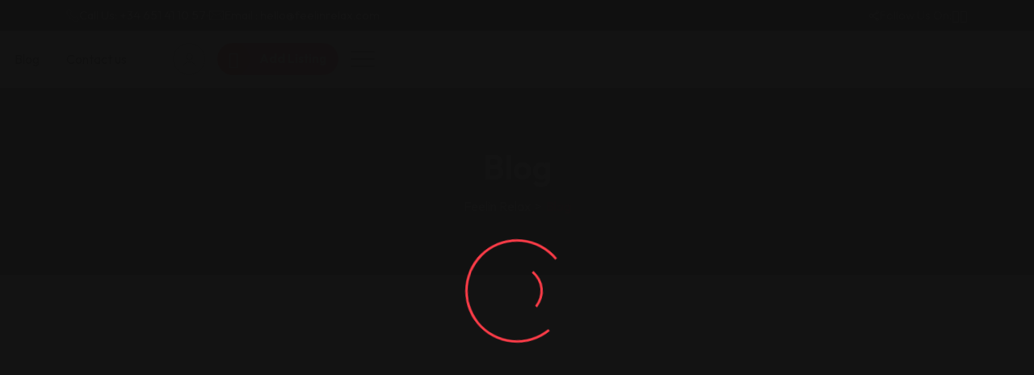

--- FILE ---
content_type: text/html; charset=UTF-8
request_url: https://feelinrelax.com/blog/?tag=spa-a-domicilio-panama
body_size: 46737
content:
<!doctype html>
<html lang="es-ES">

<head>
    <meta charset="UTF-8">
	<meta name="viewport" content="width=device-width, initial-scale=1.0, user-scalable-no" />
    <meta http-equiv="X-UA-Compatible" content="IE=edge">
    <meta name='robots' content='index, follow, max-image-preview:large, max-snippet:-1, max-video-preview:-1' />
	<style>img:is([sizes="auto" i], [sizes^="auto," i]) { contain-intrinsic-size: 3000px 1500px }</style>
	<noscript><style>#preloader{display:none;}</style></noscript>
	<!-- This site is optimized with the Yoast SEO plugin v25.9 - https://yoast.com/wordpress/plugins/seo/ -->
	<title>Blog - Feelin Relax</title>
	<link rel="canonical" href="https://feelinrelax.com/blog/" />
	<link rel="next" href="https://feelinrelax.com/blog/page/2/" />
	<meta property="og:locale" content="es_ES" />
	<meta property="og:type" content="article" />
	<meta property="og:title" content="Blog - Feelin Relax" />
	<meta property="og:url" content="https://feelinrelax.com/blog/" />
	<meta property="og:site_name" content="Feelin Relax" />
	<meta name="twitter:card" content="summary_large_image" />
	<script type="application/ld+json" class="yoast-schema-graph">{"@context":"https://schema.org","@graph":[{"@type":["WebPage","CollectionPage"],"@id":"https://feelinrelax.com/blog/","url":"https://feelinrelax.com/blog/","name":"Blog - Feelin Relax","isPartOf":{"@id":"https://feelinrelax.com/#website"},"datePublished":"2022-04-05T03:29:56+00:00","dateModified":"2022-04-05T03:29:57+00:00","breadcrumb":{"@id":"https://feelinrelax.com/blog/#breadcrumb"},"inLanguage":"es"},{"@type":"BreadcrumbList","@id":"https://feelinrelax.com/blog/#breadcrumb","itemListElement":[{"@type":"ListItem","position":1,"name":"Home","item":"https://feelinrelax.com/"},{"@type":"ListItem","position":2,"name":"Blog"}]},{"@type":"WebSite","@id":"https://feelinrelax.com/#website","url":"https://feelinrelax.com/","name":"Feelin Relax","description":"Professional Massage &amp; Beauty, Arriving at Your Doorstep","publisher":{"@id":"https://feelinrelax.com/#organization"},"potentialAction":[{"@type":"SearchAction","target":{"@type":"EntryPoint","urlTemplate":"https://feelinrelax.com/?s={search_term_string}"},"query-input":{"@type":"PropertyValueSpecification","valueRequired":true,"valueName":"search_term_string"}}],"inLanguage":"es"},{"@type":"Organization","@id":"https://feelinrelax.com/#organization","name":"Feelin Relax","url":"https://feelinrelax.com/","logo":{"@type":"ImageObject","inLanguage":"es","@id":"https://feelinrelax.com/#/schema/logo/image/","url":"https://feelinrelax.com/wp-content/uploads/2025/08/cropped-WhatsApp-Image-2025-08-27-at-12.37.01_5dce6bdd.jpg","contentUrl":"https://feelinrelax.com/wp-content/uploads/2025/08/cropped-WhatsApp-Image-2025-08-27-at-12.37.01_5dce6bdd.jpg","width":512,"height":512,"caption":"Feelin Relax"},"image":{"@id":"https://feelinrelax.com/#/schema/logo/image/"}}]}</script>
	<!-- / Yoast SEO plugin. -->


<link rel='dns-prefetch' href='//js.stripe.com' />
<link rel='dns-prefetch' href='//checkout.stripe.com' />
<link rel='dns-prefetch' href='//fonts.googleapis.com' />
<link rel="alternate" type="application/rss+xml" title="Feelin Relax &raquo; Feed" href="https://feelinrelax.com/feed/" />
<link rel="alternate" type="application/rss+xml" title="Feelin Relax &raquo; Feed de los comentarios" href="https://feelinrelax.com/comments/feed/" />
<script>
/* <![CDATA[ */
window._wpemojiSettings = {"baseUrl":"https:\/\/s.w.org\/images\/core\/emoji\/16.0.1\/72x72\/","ext":".png","svgUrl":"https:\/\/s.w.org\/images\/core\/emoji\/16.0.1\/svg\/","svgExt":".svg","source":{"concatemoji":"https:\/\/feelinrelax.com\/wp-includes\/js\/wp-emoji-release.min.js?ver=6.8.3"}};
/*! This file is auto-generated */
!function(s,n){var o,i,e;function c(e){try{var t={supportTests:e,timestamp:(new Date).valueOf()};sessionStorage.setItem(o,JSON.stringify(t))}catch(e){}}function p(e,t,n){e.clearRect(0,0,e.canvas.width,e.canvas.height),e.fillText(t,0,0);var t=new Uint32Array(e.getImageData(0,0,e.canvas.width,e.canvas.height).data),a=(e.clearRect(0,0,e.canvas.width,e.canvas.height),e.fillText(n,0,0),new Uint32Array(e.getImageData(0,0,e.canvas.width,e.canvas.height).data));return t.every(function(e,t){return e===a[t]})}function u(e,t){e.clearRect(0,0,e.canvas.width,e.canvas.height),e.fillText(t,0,0);for(var n=e.getImageData(16,16,1,1),a=0;a<n.data.length;a++)if(0!==n.data[a])return!1;return!0}function f(e,t,n,a){switch(t){case"flag":return n(e,"\ud83c\udff3\ufe0f\u200d\u26a7\ufe0f","\ud83c\udff3\ufe0f\u200b\u26a7\ufe0f")?!1:!n(e,"\ud83c\udde8\ud83c\uddf6","\ud83c\udde8\u200b\ud83c\uddf6")&&!n(e,"\ud83c\udff4\udb40\udc67\udb40\udc62\udb40\udc65\udb40\udc6e\udb40\udc67\udb40\udc7f","\ud83c\udff4\u200b\udb40\udc67\u200b\udb40\udc62\u200b\udb40\udc65\u200b\udb40\udc6e\u200b\udb40\udc67\u200b\udb40\udc7f");case"emoji":return!a(e,"\ud83e\udedf")}return!1}function g(e,t,n,a){var r="undefined"!=typeof WorkerGlobalScope&&self instanceof WorkerGlobalScope?new OffscreenCanvas(300,150):s.createElement("canvas"),o=r.getContext("2d",{willReadFrequently:!0}),i=(o.textBaseline="top",o.font="600 32px Arial",{});return e.forEach(function(e){i[e]=t(o,e,n,a)}),i}function t(e){var t=s.createElement("script");t.src=e,t.defer=!0,s.head.appendChild(t)}"undefined"!=typeof Promise&&(o="wpEmojiSettingsSupports",i=["flag","emoji"],n.supports={everything:!0,everythingExceptFlag:!0},e=new Promise(function(e){s.addEventListener("DOMContentLoaded",e,{once:!0})}),new Promise(function(t){var n=function(){try{var e=JSON.parse(sessionStorage.getItem(o));if("object"==typeof e&&"number"==typeof e.timestamp&&(new Date).valueOf()<e.timestamp+604800&&"object"==typeof e.supportTests)return e.supportTests}catch(e){}return null}();if(!n){if("undefined"!=typeof Worker&&"undefined"!=typeof OffscreenCanvas&&"undefined"!=typeof URL&&URL.createObjectURL&&"undefined"!=typeof Blob)try{var e="postMessage("+g.toString()+"("+[JSON.stringify(i),f.toString(),p.toString(),u.toString()].join(",")+"));",a=new Blob([e],{type:"text/javascript"}),r=new Worker(URL.createObjectURL(a),{name:"wpTestEmojiSupports"});return void(r.onmessage=function(e){c(n=e.data),r.terminate(),t(n)})}catch(e){}c(n=g(i,f,p,u))}t(n)}).then(function(e){for(var t in e)n.supports[t]=e[t],n.supports.everything=n.supports.everything&&n.supports[t],"flag"!==t&&(n.supports.everythingExceptFlag=n.supports.everythingExceptFlag&&n.supports[t]);n.supports.everythingExceptFlag=n.supports.everythingExceptFlag&&!n.supports.flag,n.DOMReady=!1,n.readyCallback=function(){n.DOMReady=!0}}).then(function(){return e}).then(function(){var e;n.supports.everything||(n.readyCallback(),(e=n.source||{}).concatemoji?t(e.concatemoji):e.wpemoji&&e.twemoji&&(t(e.twemoji),t(e.wpemoji)))}))}((window,document),window._wpemojiSettings);
/* ]]> */
</script>
<link rel='stylesheet' id='rtcl-public-css' href='https://feelinrelax.com/wp-content/plugins/classified-listing/assets/css/rtcl-public.min.css?ver=5.2.2'  media='all' />
<style id='rtcl-public-inline-css' >
:root{--rtcl-button-color:#ffffff;}
.rtcl .rtcl-btn{ color: var(--rtcl-button-color); }[class*=rtcl-slider] [class*=swiper-button-],.rtcl-carousel-slider [class*=swiper-button-] { color: var(--rtcl-button-color); }
</style>
<link rel='stylesheet' id='ht_ctc_main_css-css' href='https://feelinrelax.com/wp-content/plugins/click-to-chat-for-whatsapp/new/inc/assets/css/main.css?ver=4.27'  media='all' />
<style id='wp-emoji-styles-inline-css' >

	img.wp-smiley, img.emoji {
		display: inline !important;
		border: none !important;
		box-shadow: none !important;
		height: 1em !important;
		width: 1em !important;
		margin: 0 0.07em !important;
		vertical-align: -0.1em !important;
		background: none !important;
		padding: 0 !important;
	}
</style>
<link rel='stylesheet' id='wp-block-library-css' href='https://feelinrelax.com/wp-includes/css/dist/block-library/style.min.css?ver=6.8.3'  media='all' />
<style id='wp-block-library-theme-inline-css' >
.wp-block-audio :where(figcaption){color:#555;font-size:13px;text-align:center}.is-dark-theme .wp-block-audio :where(figcaption){color:#ffffffa6}.wp-block-audio{margin:0 0 1em}.wp-block-code{border:1px solid #ccc;border-radius:4px;font-family:Menlo,Consolas,monaco,monospace;padding:.8em 1em}.wp-block-embed :where(figcaption){color:#555;font-size:13px;text-align:center}.is-dark-theme .wp-block-embed :where(figcaption){color:#ffffffa6}.wp-block-embed{margin:0 0 1em}.blocks-gallery-caption{color:#555;font-size:13px;text-align:center}.is-dark-theme .blocks-gallery-caption{color:#ffffffa6}:root :where(.wp-block-image figcaption){color:#555;font-size:13px;text-align:center}.is-dark-theme :root :where(.wp-block-image figcaption){color:#ffffffa6}.wp-block-image{margin:0 0 1em}.wp-block-pullquote{border-bottom:4px solid;border-top:4px solid;color:currentColor;margin-bottom:1.75em}.wp-block-pullquote cite,.wp-block-pullquote footer,.wp-block-pullquote__citation{color:currentColor;font-size:.8125em;font-style:normal;text-transform:uppercase}.wp-block-quote{border-left:.25em solid;margin:0 0 1.75em;padding-left:1em}.wp-block-quote cite,.wp-block-quote footer{color:currentColor;font-size:.8125em;font-style:normal;position:relative}.wp-block-quote:where(.has-text-align-right){border-left:none;border-right:.25em solid;padding-left:0;padding-right:1em}.wp-block-quote:where(.has-text-align-center){border:none;padding-left:0}.wp-block-quote.is-large,.wp-block-quote.is-style-large,.wp-block-quote:where(.is-style-plain){border:none}.wp-block-search .wp-block-search__label{font-weight:700}.wp-block-search__button{border:1px solid #ccc;padding:.375em .625em}:where(.wp-block-group.has-background){padding:1.25em 2.375em}.wp-block-separator.has-css-opacity{opacity:.4}.wp-block-separator{border:none;border-bottom:2px solid;margin-left:auto;margin-right:auto}.wp-block-separator.has-alpha-channel-opacity{opacity:1}.wp-block-separator:not(.is-style-wide):not(.is-style-dots){width:100px}.wp-block-separator.has-background:not(.is-style-dots){border-bottom:none;height:1px}.wp-block-separator.has-background:not(.is-style-wide):not(.is-style-dots){height:2px}.wp-block-table{margin:0 0 1em}.wp-block-table td,.wp-block-table th{word-break:normal}.wp-block-table :where(figcaption){color:#555;font-size:13px;text-align:center}.is-dark-theme .wp-block-table :where(figcaption){color:#ffffffa6}.wp-block-video :where(figcaption){color:#555;font-size:13px;text-align:center}.is-dark-theme .wp-block-video :where(figcaption){color:#ffffffa6}.wp-block-video{margin:0 0 1em}:root :where(.wp-block-template-part.has-background){margin-bottom:0;margin-top:0;padding:1.25em 2.375em}
</style>
<style id='classic-theme-styles-inline-css' >
/*! This file is auto-generated */
.wp-block-button__link{color:#fff;background-color:#32373c;border-radius:9999px;box-shadow:none;text-decoration:none;padding:calc(.667em + 2px) calc(1.333em + 2px);font-size:1.125em}.wp-block-file__button{background:#32373c;color:#fff;text-decoration:none}
</style>
<style id='pms-content-restriction-start-style-inline-css' >


</style>
<style id='pms-content-restriction-end-style-inline-css' >


</style>
<style id='pms-account-style-inline-css' >


</style>
<style id='pms-login-style-inline-css' >


</style>
<style id='pms-recover-password-style-inline-css' >


</style>
<style id='pms-register-style-inline-css' >


</style>
<style id='global-styles-inline-css' >
:root{--wp--preset--aspect-ratio--square: 1;--wp--preset--aspect-ratio--4-3: 4/3;--wp--preset--aspect-ratio--3-4: 3/4;--wp--preset--aspect-ratio--3-2: 3/2;--wp--preset--aspect-ratio--2-3: 2/3;--wp--preset--aspect-ratio--16-9: 16/9;--wp--preset--aspect-ratio--9-16: 9/16;--wp--preset--color--black: #000000;--wp--preset--color--cyan-bluish-gray: #abb8c3;--wp--preset--color--white: #ffffff;--wp--preset--color--pale-pink: #f78da7;--wp--preset--color--vivid-red: #cf2e2e;--wp--preset--color--luminous-vivid-orange: #ff6900;--wp--preset--color--luminous-vivid-amber: #fcb900;--wp--preset--color--light-green-cyan: #7bdcb5;--wp--preset--color--vivid-green-cyan: #00d084;--wp--preset--color--pale-cyan-blue: #8ed1fc;--wp--preset--color--vivid-cyan-blue: #0693e3;--wp--preset--color--vivid-purple: #9b51e0;--wp--preset--color--listygo-primary: #ff4a52;--wp--preset--color--listygo-secondary: #CC1119;--wp--preset--color--listygo-light: #ffffff;--wp--preset--color--listygo-black: #111111;--wp--preset--color--listygo-dark: #646464;--wp--preset--gradient--vivid-cyan-blue-to-vivid-purple: linear-gradient(135deg,rgba(6,147,227,1) 0%,rgb(155,81,224) 100%);--wp--preset--gradient--light-green-cyan-to-vivid-green-cyan: linear-gradient(135deg,rgb(122,220,180) 0%,rgb(0,208,130) 100%);--wp--preset--gradient--luminous-vivid-amber-to-luminous-vivid-orange: linear-gradient(135deg,rgba(252,185,0,1) 0%,rgba(255,105,0,1) 100%);--wp--preset--gradient--luminous-vivid-orange-to-vivid-red: linear-gradient(135deg,rgba(255,105,0,1) 0%,rgb(207,46,46) 100%);--wp--preset--gradient--very-light-gray-to-cyan-bluish-gray: linear-gradient(135deg,rgb(238,238,238) 0%,rgb(169,184,195) 100%);--wp--preset--gradient--cool-to-warm-spectrum: linear-gradient(135deg,rgb(74,234,220) 0%,rgb(151,120,209) 20%,rgb(207,42,186) 40%,rgb(238,44,130) 60%,rgb(251,105,98) 80%,rgb(254,248,76) 100%);--wp--preset--gradient--blush-light-purple: linear-gradient(135deg,rgb(255,206,236) 0%,rgb(152,150,240) 100%);--wp--preset--gradient--blush-bordeaux: linear-gradient(135deg,rgb(254,205,165) 0%,rgb(254,45,45) 50%,rgb(107,0,62) 100%);--wp--preset--gradient--luminous-dusk: linear-gradient(135deg,rgb(255,203,112) 0%,rgb(199,81,192) 50%,rgb(65,88,208) 100%);--wp--preset--gradient--pale-ocean: linear-gradient(135deg,rgb(255,245,203) 0%,rgb(182,227,212) 50%,rgb(51,167,181) 100%);--wp--preset--gradient--electric-grass: linear-gradient(135deg,rgb(202,248,128) 0%,rgb(113,206,126) 100%);--wp--preset--gradient--midnight: linear-gradient(135deg,rgb(2,3,129) 0%,rgb(40,116,252) 100%);--wp--preset--font-size--small: 12px;--wp--preset--font-size--medium: 20px;--wp--preset--font-size--large: 32px;--wp--preset--font-size--x-large: 42px;--wp--preset--font-size--normal: 16px;--wp--preset--font-size--huge: 48px;--wp--preset--spacing--20: 0.44rem;--wp--preset--spacing--30: 0.67rem;--wp--preset--spacing--40: 1rem;--wp--preset--spacing--50: 1.5rem;--wp--preset--spacing--60: 2.25rem;--wp--preset--spacing--70: 3.38rem;--wp--preset--spacing--80: 5.06rem;--wp--preset--shadow--natural: 6px 6px 9px rgba(0, 0, 0, 0.2);--wp--preset--shadow--deep: 12px 12px 50px rgba(0, 0, 0, 0.4);--wp--preset--shadow--sharp: 6px 6px 0px rgba(0, 0, 0, 0.2);--wp--preset--shadow--outlined: 6px 6px 0px -3px rgba(255, 255, 255, 1), 6px 6px rgba(0, 0, 0, 1);--wp--preset--shadow--crisp: 6px 6px 0px rgba(0, 0, 0, 1);}:where(.is-layout-flex){gap: 0.5em;}:where(.is-layout-grid){gap: 0.5em;}body .is-layout-flex{display: flex;}.is-layout-flex{flex-wrap: wrap;align-items: center;}.is-layout-flex > :is(*, div){margin: 0;}body .is-layout-grid{display: grid;}.is-layout-grid > :is(*, div){margin: 0;}:where(.wp-block-columns.is-layout-flex){gap: 2em;}:where(.wp-block-columns.is-layout-grid){gap: 2em;}:where(.wp-block-post-template.is-layout-flex){gap: 1.25em;}:where(.wp-block-post-template.is-layout-grid){gap: 1.25em;}.has-black-color{color: var(--wp--preset--color--black) !important;}.has-cyan-bluish-gray-color{color: var(--wp--preset--color--cyan-bluish-gray) !important;}.has-white-color{color: var(--wp--preset--color--white) !important;}.has-pale-pink-color{color: var(--wp--preset--color--pale-pink) !important;}.has-vivid-red-color{color: var(--wp--preset--color--vivid-red) !important;}.has-luminous-vivid-orange-color{color: var(--wp--preset--color--luminous-vivid-orange) !important;}.has-luminous-vivid-amber-color{color: var(--wp--preset--color--luminous-vivid-amber) !important;}.has-light-green-cyan-color{color: var(--wp--preset--color--light-green-cyan) !important;}.has-vivid-green-cyan-color{color: var(--wp--preset--color--vivid-green-cyan) !important;}.has-pale-cyan-blue-color{color: var(--wp--preset--color--pale-cyan-blue) !important;}.has-vivid-cyan-blue-color{color: var(--wp--preset--color--vivid-cyan-blue) !important;}.has-vivid-purple-color{color: var(--wp--preset--color--vivid-purple) !important;}.has-black-background-color{background-color: var(--wp--preset--color--black) !important;}.has-cyan-bluish-gray-background-color{background-color: var(--wp--preset--color--cyan-bluish-gray) !important;}.has-white-background-color{background-color: var(--wp--preset--color--white) !important;}.has-pale-pink-background-color{background-color: var(--wp--preset--color--pale-pink) !important;}.has-vivid-red-background-color{background-color: var(--wp--preset--color--vivid-red) !important;}.has-luminous-vivid-orange-background-color{background-color: var(--wp--preset--color--luminous-vivid-orange) !important;}.has-luminous-vivid-amber-background-color{background-color: var(--wp--preset--color--luminous-vivid-amber) !important;}.has-light-green-cyan-background-color{background-color: var(--wp--preset--color--light-green-cyan) !important;}.has-vivid-green-cyan-background-color{background-color: var(--wp--preset--color--vivid-green-cyan) !important;}.has-pale-cyan-blue-background-color{background-color: var(--wp--preset--color--pale-cyan-blue) !important;}.has-vivid-cyan-blue-background-color{background-color: var(--wp--preset--color--vivid-cyan-blue) !important;}.has-vivid-purple-background-color{background-color: var(--wp--preset--color--vivid-purple) !important;}.has-black-border-color{border-color: var(--wp--preset--color--black) !important;}.has-cyan-bluish-gray-border-color{border-color: var(--wp--preset--color--cyan-bluish-gray) !important;}.has-white-border-color{border-color: var(--wp--preset--color--white) !important;}.has-pale-pink-border-color{border-color: var(--wp--preset--color--pale-pink) !important;}.has-vivid-red-border-color{border-color: var(--wp--preset--color--vivid-red) !important;}.has-luminous-vivid-orange-border-color{border-color: var(--wp--preset--color--luminous-vivid-orange) !important;}.has-luminous-vivid-amber-border-color{border-color: var(--wp--preset--color--luminous-vivid-amber) !important;}.has-light-green-cyan-border-color{border-color: var(--wp--preset--color--light-green-cyan) !important;}.has-vivid-green-cyan-border-color{border-color: var(--wp--preset--color--vivid-green-cyan) !important;}.has-pale-cyan-blue-border-color{border-color: var(--wp--preset--color--pale-cyan-blue) !important;}.has-vivid-cyan-blue-border-color{border-color: var(--wp--preset--color--vivid-cyan-blue) !important;}.has-vivid-purple-border-color{border-color: var(--wp--preset--color--vivid-purple) !important;}.has-vivid-cyan-blue-to-vivid-purple-gradient-background{background: var(--wp--preset--gradient--vivid-cyan-blue-to-vivid-purple) !important;}.has-light-green-cyan-to-vivid-green-cyan-gradient-background{background: var(--wp--preset--gradient--light-green-cyan-to-vivid-green-cyan) !important;}.has-luminous-vivid-amber-to-luminous-vivid-orange-gradient-background{background: var(--wp--preset--gradient--luminous-vivid-amber-to-luminous-vivid-orange) !important;}.has-luminous-vivid-orange-to-vivid-red-gradient-background{background: var(--wp--preset--gradient--luminous-vivid-orange-to-vivid-red) !important;}.has-very-light-gray-to-cyan-bluish-gray-gradient-background{background: var(--wp--preset--gradient--very-light-gray-to-cyan-bluish-gray) !important;}.has-cool-to-warm-spectrum-gradient-background{background: var(--wp--preset--gradient--cool-to-warm-spectrum) !important;}.has-blush-light-purple-gradient-background{background: var(--wp--preset--gradient--blush-light-purple) !important;}.has-blush-bordeaux-gradient-background{background: var(--wp--preset--gradient--blush-bordeaux) !important;}.has-luminous-dusk-gradient-background{background: var(--wp--preset--gradient--luminous-dusk) !important;}.has-pale-ocean-gradient-background{background: var(--wp--preset--gradient--pale-ocean) !important;}.has-electric-grass-gradient-background{background: var(--wp--preset--gradient--electric-grass) !important;}.has-midnight-gradient-background{background: var(--wp--preset--gradient--midnight) !important;}.has-small-font-size{font-size: var(--wp--preset--font-size--small) !important;}.has-medium-font-size{font-size: var(--wp--preset--font-size--medium) !important;}.has-large-font-size{font-size: var(--wp--preset--font-size--large) !important;}.has-x-large-font-size{font-size: var(--wp--preset--font-size--x-large) !important;}
:where(.wp-block-post-template.is-layout-flex){gap: 1.25em;}:where(.wp-block-post-template.is-layout-grid){gap: 1.25em;}
:where(.wp-block-columns.is-layout-flex){gap: 2em;}:where(.wp-block-columns.is-layout-grid){gap: 2em;}
:root :where(.wp-block-pullquote){font-size: 1.5em;line-height: 1.6;}
</style>
<link rel='stylesheet' id='dashicons-css' href='https://feelinrelax.com/wp-includes/css/dashicons.min.css?ver=6.8.3'  media='all' />
<link rel='stylesheet' id='wp-jquery-ui-dialog-css' href='https://feelinrelax.com/wp-includes/css/jquery-ui-dialog.min.css?ver=6.8.3'  media='all' />
<link rel='stylesheet' id='stripe-checkout-button-css' href='https://checkout.stripe.com/v3/checkout/button.css'  media='all' />
<link rel='stylesheet' id='simpay-public-css' href='https://feelinrelax.com/wp-content/plugins/stripe/includes/core/assets/css/simpay-public.min.css?ver=4.15.0'  media='all' />
<link rel='stylesheet' id='ivory-search-styles-css' href='https://feelinrelax.com/wp-content/plugins/add-search-to-menu/public/css/ivory-search.min.css?ver=5.5.13'  media='all' />
<link rel='stylesheet' id='rtcl-pro-public-css' href='https://feelinrelax.com/wp-content/plugins/classified-listing-pro/assets/css/public.min.css?ver=3.0.0'  media='all' />
<link rel='stylesheet' id='gb-frontend-block-pro-css' href='https://feelinrelax.com/wp-content/plugins/classified-listing-pro/assets/css/gb-frontend-block-pro.css?ver=3.0.0'  media='all' />
<link rel='stylesheet' id='rtcl-block-post-3732-css' href='https://feelinrelax.com/wp-content/uploads/rtcl/rtcl-block-css-3732.css?ver=5.2.2'  media='all' />
<link rel='stylesheet' id='gb-frontend-block-css' href='https://feelinrelax.com/wp-content/plugins/classified-listing/assets/css/gb-frontend-block.css?ver=5.2.2'  media='all' />
<link rel='stylesheet' id='rtrs-app-css' href='https://feelinrelax.com/wp-content/plugins/review-schema/assets/css/app.min.css?ver=2.2.5'  media='all' />
<link rel='stylesheet' id='rtrs-sc-css' href='https://feelinrelax.com/wp-content/uploads/review-schema/sc.css?ver=1741618970'  media='all' />
<link rel='stylesheet' id='trp-language-switcher-v2-css' href='https://feelinrelax.com/wp-content/plugins/translatepress-multilingual/assets/css/trp-language-switcher-v2.css?ver=2.10.6'  media='all' />
<link rel='stylesheet' id='listygo-gfonts-css' href='//fonts.googleapis.com/css?family=Outfit%3A300%2C400%2C500%2C600%2C700&#038;display=fallback&#038;ver=1.3.12'  media='all' />
<link rel='stylesheet' id='bootstrap-css' href='https://feelinrelax.com/wp-content/themes/listygo/assets/vendor/bootstrap/bootstrap.min.css?ver=1.3.12'  media='all' />
<link rel='stylesheet' id='fontawesome-css' href='https://feelinrelax.com/wp-content/plugins/classified-listing/assets/vendor/fontawesome/css/all.min.css?ver=6.7.1'  media='all' />
<link rel='stylesheet' id='flaticon-css' href='https://feelinrelax.com/wp-content/themes/listygo/assets/css/flaticon.css?ver=1.3.12'  media='all' />
<link rel='stylesheet' id='fontello-css' href='https://feelinrelax.com/wp-content/themes/listygo/assets/css/fontello.css?ver=1.3.12'  media='all' />
<link rel='stylesheet' id='animate-css' href='https://feelinrelax.com/wp-content/themes/listygo/assets/css/minified/animate.css?ver=1.3.12'  media='all' />
<link rel='stylesheet' id='rangeSlider-css' href='https://feelinrelax.com/wp-content/themes/listygo/assets/vendor/rangeSlider/ion.rangeSlider.min.css?ver=1.3.12'  media='all' />
<link rel='stylesheet' id='photoswipe-css' href='https://feelinrelax.com/wp-content/plugins/classified-listing-pro/assets/vendor/photoswipe/photoswipe.css?ver=3.0.0'  media='all' />
<link rel='stylesheet' id='photoswipe-default-skin-css' href='https://feelinrelax.com/wp-content/plugins/classified-listing-pro/assets/vendor/photoswipe/default-skin/default-skin.css?ver=3.0.0'  media='all' />
<link rel='stylesheet' id='rttheme-select2-css-css' href='https://feelinrelax.com/wp-content/themes/listygo/inc/customizer/assets/select2.min.css?ver=4.0.6'  media='all' />
<link rel='stylesheet' id='listygo-style-css' href='https://feelinrelax.com/wp-content/themes/listygo/assets/css/minified/style.css?ver=1.3.12'  media='all' />
<link rel='stylesheet' id='listygo-core-css' href='https://feelinrelax.com/wp-content/plugins/listygo-core/assets/css/listygo-core.css?ver=6.8.3'  media='all' />
<style id='listygo-dynamic-inline-css' >
.breadcrumbs-banner { background-image: url(https://feelinrelax.com/wp-content/uploads/2022/09/img-29-min.jpg)}.breadcrumbs-banner:before { background-color: #111111}.breadcrumbs-banner:before { opacity: 0.75}.full-page-background { background-image: url(https://feelinrelax.com/wp-content/uploads/2022/08/hotel-3-min.jpg)} :root { --body-font: Outfit; --heading-font: Outfit;   --color-primary: #ff3c48;   --color-secondary: #CC1119;   --color-body: #646464;   --color-heading: #111111; } body { font-family: 'Outfit', sans-serif; font-size: 16px; line-height: 30px; font-weight : normal; font-style: normal; } nav.template-main-menu > ul li a { font-family: 'Outfit', sans-serif; font-size: 16px; line-height: 28px; font-weight : 500; font-style: normal; } nav.template-main-menu>ul>li ul.children li a, nav.template-main-menu>ul>li ul.sub-menu li a { font-family: 'Outfit', sans-serif; font-size: 14px; line-height: 26px; font-weight : 500; font-style: normal; } h1,h2,h3,h4,h5,h6 { font-family: 'Outfit', sans-serif !important; font-weight : 600; } h1 { font-size: 52px; line-height: 56px; font-style: normal; } @media (max-width: 767px) { h1 {  font-size: 40px;  line-height: 1.2; } } h2 { font-size: 36px; line-height: 46px; font-style: normal; } @media (max-width: 767px) { h2 {  font-size: 32px;  line-height: 1.2; } } .rtcl .rtcl-grid-view .product-box .item-content h3, .product-box .item-content h3, h3 { font-size: 28px; line-height: 34px; font-style: normal; } @media (max-width: 767px) { h3 {  font-size: 24px;  line-height: 1.2; } } h4 { font-size: 22px; line-height: 30px; font-style: normal; } @media (max-width: 767px) { h4 {  font-size: 22px;  line-height: 1.2; } } h5 { font-size: 18px; line-height: 28px; font-style: normal; } h6 { font-size: 14px; line-height: 24px; font-style: normal; }  
</style>
<link rel='stylesheet' id='team_manager-font-awesome-css' href='https://feelinrelax.com/wp-content/plugins/team-showcase/assets/css/font-awesome.css?ver=6.8.3'  media='all' />
<link rel='stylesheet' id='team_manager-fontello-css' href='https://feelinrelax.com/wp-content/plugins/team-showcase/assets/css/fontello.css?ver=6.8.3'  media='all' />
<link rel='stylesheet' id='team_manager-magnific-popup-css' href='https://feelinrelax.com/wp-content/plugins/team-showcase/assets/css/magnific-popup.css?ver=6.8.3'  media='all' />
<link rel='stylesheet' id='team_manager-team-frontend-css' href='https://feelinrelax.com/wp-content/plugins/team-showcase/assets/css/team-frontend.css?ver=6.8.3'  media='all' />
<link rel='stylesheet' id='team_manager-style1-css' href='https://feelinrelax.com/wp-content/plugins/team-showcase/assets/css/style1.css?ver=6.8.3'  media='all' />
<script type="text/javascript" src="https://feelinrelax.com/wp-includes/js/jquery/jquery.min.js?ver=3.7.1" id="jquery-core-js"></script>
<script type="text/javascript" src="https://feelinrelax.com/wp-includes/js/jquery/jquery-migrate.min.js?ver=3.4.1" id="jquery-migrate-js"></script>
<script type="text/javascript" src="https://feelinrelax.com/wp-includes/js/dist/vendor/moment.min.js?ver=2.30.1" id="moment-js"></script>
<script type="text/javascript" id="moment-js-after">
/* <![CDATA[ */
moment.updateLocale( 'es_ES', {"months":["enero","febrero","marzo","abril","mayo","junio","julio","agosto","septiembre","octubre","noviembre","diciembre"],"monthsShort":["Ene","Feb","Mar","Abr","May","Jun","Jul","Ago","Sep","Oct","Nov","Dic"],"weekdays":["domingo","lunes","martes","mi\u00e9rcoles","jueves","viernes","s\u00e1bado"],"weekdaysShort":["Dom","Lun","Mar","Mi\u00e9","Jue","Vie","S\u00e1b"],"week":{"dow":1},"longDateFormat":{"LT":"g:i a","LTS":null,"L":null,"LL":"F j, Y","LLL":"j \\d\\e F \\d\\e Y H:i","LLLL":null}} );
/* ]]> */
</script>
<script type="text/javascript" src="https://feelinrelax.com/wp-content/plugins/classified-listing/assets/vendor/daterangepicker/daterangepicker.js?ver=3.0.5" id="daterangepicker-js"></script>
<script type="text/javascript" src="https://feelinrelax.com/wp-content/plugins/classified-listing/assets/js/rtcl-common.min.js?ver=5.2.2" id="rtcl-common-js"></script>
<script type="text/javascript" src="https://feelinrelax.com/wp-content/plugins/translatepress-multilingual/assets/js/trp-frontend-language-switcher.js?ver=2.10.6" id="trp-language-switcher-js-v2-js"></script>
<script type="text/javascript" id="rtcl-compare-js-extra">
/* <![CDATA[ */
var rtcl_compare = {"ajaxurl":"https:\/\/feelinrelax.com\/wp-admin\/admin-ajax.php","server_error":"Server Error!!"};
/* ]]> */
</script>
<script type="text/javascript" src="https://feelinrelax.com/wp-content/plugins/classified-listing-pro/assets/js/compare.min.js?ver=3.0.0" id="rtcl-compare-js"></script>
<script type="text/javascript" src="https://feelinrelax.com/wp-content/plugins/team-showcase/assets/js/jquery.magnific-popup.js?ver=1.0" id="team_manager-magnific-js"></script>
<script type="text/javascript" src="https://feelinrelax.com/wp-content/plugins/team-showcase/assets/js/main.js?ver=1.0" id="team_manager-main-js"></script>
<link rel="https://api.w.org/" href="https://feelinrelax.com/wp-json/" /><link rel="EditURI" type="application/rsd+xml" title="RSD" href="https://feelinrelax.com/xmlrpc.php?rsd" />
<meta name="generator" content="WordPress 6.8.3" />
<meta name="viewport" content="width=device-width, minimum-scale=1" /><link rel="alternate" hreflang="es-ES" href="https://feelinrelax.com/blog/?tag=spa-a-domicilio-panama"/>
<link rel="alternate" hreflang="en-US" href="https://feelinrelax.com/en/blog/?tag=spa-a-domicilio-panama"/>
<link rel="alternate" hreflang="es" href="https://feelinrelax.com/blog/?tag=spa-a-domicilio-panama"/>
<link rel="alternate" hreflang="en" href="https://feelinrelax.com/en/blog/?tag=spa-a-domicilio-panama"/>
<link rel='preload' href='' as='font' type='font/woff2' crossorigin /><link rel='preconnect' href='' /><meta name="generator" content="Elementor 3.33.4; features: additional_custom_breakpoints; settings: css_print_method-external, google_font-enabled, font_display-auto">
			<style>
				.e-con.e-parent:nth-of-type(n+4):not(.e-lazyloaded):not(.e-no-lazyload),
				.e-con.e-parent:nth-of-type(n+4):not(.e-lazyloaded):not(.e-no-lazyload) * {
					background-image: none !important;
				}
				@media screen and (max-height: 1024px) {
					.e-con.e-parent:nth-of-type(n+3):not(.e-lazyloaded):not(.e-no-lazyload),
					.e-con.e-parent:nth-of-type(n+3):not(.e-lazyloaded):not(.e-no-lazyload) * {
						background-image: none !important;
					}
				}
				@media screen and (max-height: 640px) {
					.e-con.e-parent:nth-of-type(n+2):not(.e-lazyloaded):not(.e-no-lazyload),
					.e-con.e-parent:nth-of-type(n+2):not(.e-lazyloaded):not(.e-no-lazyload) * {
						background-image: none !important;
					}
				}
			</style>
					<style id="listygo-custom-header-styles" >

					.header-logo a,
			.site-description {
				position: relative;
				clip: rect(1px, 1px, 1px, 1px);
			}
				</style>
		<link rel="icon" href="https://feelinrelax.com/wp-content/uploads/2025/08/cropped-WhatsApp-Image-2025-08-27-at-12.37.01_5dce6bdd-32x32.jpg" sizes="32x32" />
<link rel="icon" href="https://feelinrelax.com/wp-content/uploads/2025/08/cropped-WhatsApp-Image-2025-08-27-at-12.37.01_5dce6bdd-192x192.jpg" sizes="192x192" />
<link rel="apple-touch-icon" href="https://feelinrelax.com/wp-content/uploads/2025/08/cropped-WhatsApp-Image-2025-08-27-at-12.37.01_5dce6bdd-180x180.jpg" />
<meta name="msapplication-TileImage" content="https://feelinrelax.com/wp-content/uploads/2025/08/cropped-WhatsApp-Image-2025-08-27-at-12.37.01_5dce6bdd-270x270.jpg" />
		<style  id="wp-custom-css">
			 .apps--layout2{
	display:none !important;
}

.category-box-layout4 .item-title {
    display: block !important;
}
		</style>
		<style id="sccss"></style></head>

<body class="blog wp-embed-responsive wp-theme-listygo rtcl-no-js sln-salon-page eio-default translatepress-es_ES listygo mobile-menu-wrapper sticky-header-enable header-style-1 has-sidebar top-bar-enable   htop-social-disable elementor-default elementor-kit-1731">
    
            <div id="pageoverlay" class="pageoverlay">
                <div class="overlayDoor"></div>
                <div class="overlayContent">
											<div class="pageloader">
							<div class="inner"></div>
						</div>
					                </div>
        </div>
    	
    <div id="wrapper" class="wrapper">
        <div id="masthead" class="site-header">
            
<!--=====================================-->
<!--=          Header Menu Start header-one        =-->
<!--=====================================-->
<header id="site-header" class="header-area header-area-1   toggle-mobi-disable">
    
<div id="topbar-wrap" class="topbar topbar--layout1">
    <div class="container">
        <div class="row align-items-center">
                        <div class="col-lg-7">
                <div class="topbar-contact">
                    <ul>
                                                <li class="htop-phone">
                            <svg width="16" height="16" viewBox="0 0 16 16" fill="none" xmlns="http://www.w3.org/2000/svg">
		<path d="M15.5374 12.0703L13.0959 9.88953C12.5907 9.43832 11.8395 9.41717 11.3098 9.83929C11.047 10.0487 10.7156 10.3133 10.3164 10.6331C10.0149 10.8746 9.60995 10.896 9.28477 10.6873C8.38597 10.1106 7.65804 9.53929 7.05943 8.94064C6.46075 8.34197 5.88941 7.61404 5.31279 6.71531C5.10414 6.39012 5.12542 5.98519 5.36701 5.68363C5.68679 5.28445 5.95138 4.95305 6.16081 4.69024C6.58287 4.1605 6.56178 3.40933 6.11059 2.90415L3.92981 0.462594C3.66669 0.167943 3.31882 0.00810164 2.92386 0.000351765C2.52921 -0.00817935 2.17499 0.138631 1.90044 0.422595L0.693827 1.67082V1.67086C-0.222629 2.6189 -0.231347 4.15478 0.668577 6.11241C1.43807 7.78623 2.82595 9.67223 4.57665 11.4229C6.32737 13.1737 8.21344 14.5617 9.88735 15.3313C10.8572 15.7772 11.7234 16 12.466 16C13.2225 16 13.8508 15.7687 14.3292 15.3062L15.5774 14.0996C15.8615 13.8251 16.0075 13.4712 15.9997 13.0762C15.992 12.6813 15.8321 12.3334 15.5374 12.0703ZM15.23 13.7401L13.9817 14.9467C12.987 15.9082 11.3197 15.4395 10.0962 14.877C8.47475 14.1316 6.64009 12.7793 4.93021 11.0694C3.22035 9.35954 1.86825 7.52492 1.12288 5.90354C0.560454 4.68015 0.0918669 3.01299 1.05332 2.01835L2.25993 0.770152C2.4379 0.585998 2.65783 0.496156 2.91398 0.50025C3.17001 0.505281 3.38629 0.604686 3.55688 0.795683L5.73766 3.23724C6.026 3.56008 6.0395 4.04013 5.76976 4.37869C5.56057 4.64125 5.29623 4.97227 4.9768 5.37105C4.5988 5.84285 4.56549 6.4765 4.89196 6.98533C5.48817 7.9146 6.0815 8.66984 6.70587 9.29423C7.33017 9.9185 8.08541 10.5118 9.01477 11.1081C9.52361 11.4345 10.1573 11.4013 10.629 11.0233C11.0278 10.7038 11.3588 10.4395 11.6214 10.2303C11.9599 9.96056 12.44 9.97403 12.7629 10.2624L15.2044 12.4432C15.3954 12.6137 15.4948 12.8301 15.4998 13.0861C15.5049 13.3421 15.4141 13.5621 15.23 13.7401ZM2.31593 5.78141C2.37852 5.90447 2.32952 6.05497 2.20646 6.11757C2.17015 6.13607 2.13143 6.14481 2.09331 6.14481C2.00221 6.14481 1.9144 6.09485 1.87028 6.0081C1.4481 5.17824 0.812888 3.64907 1.30191 2.73149C1.35554 2.63087 1.42363 2.53759 1.50425 2.45419C1.60022 2.35494 1.75847 2.35222 1.85775 2.44825C1.95703 2.54419 1.95968 2.7025 1.86372 2.80174C1.81475 2.85237 1.77531 2.90634 1.74316 2.96668C1.33529 3.73198 2.07843 5.31458 2.31593 5.78141Z" fill="#C8C8C8"/>
		</svg>                            <a href="tel:+34 651 41 10 57">
                                Call Us: +34 651 41 10 57                            </a>
                        </li>
                                                <li class="htop-email">
                            <svg width="18" height="12" viewBox="0 0 18 12" fill="none" xmlns="http://www.w3.org/2000/svg">
		<path d="M17.0769 0H0.923096C0.41537 0 0 0.41537 0 0.923061V11.0769C0 11.5846 0.41537 12 0.923096 12H17.0769C17.5846 12 18 11.5846 18 11.0769V0.923061C18 0.41537 17.5846 0 17.0769 0ZM16.7305 0.69226L9.53098 6.09232C9.40154 6.19083 9.20283 6.25246 8.99995 6.25154C8.7971 6.25246 8.59843 6.19083 8.46895 6.09232L1.26945 0.69226H16.7305ZM12.8847 6.44863L16.8078 11.2948C16.8118 11.2997 16.8166 11.3033 16.8208 11.3077H1.17921C1.18336 11.3031 1.18821 11.2997 1.19215 11.2948L5.11522 6.44863C5.23542 6.30002 5.21264 6.08216 5.06376 5.96168C4.91515 5.84148 4.69729 5.86426 4.57705 6.0129L0.692296 10.8118V1.12496L8.05379 6.6461C8.3305 6.85219 8.66716 6.94289 8.99991 6.9438C9.33221 6.9431 9.66915 6.8524 9.94604 6.6461L17.3075 1.12496V10.8117L13.4229 6.0129C13.3026 5.8643 13.0846 5.84145 12.9362 5.96168C12.7873 6.08188 12.7645 6.30002 12.8847 6.44863Z" fill="#C8C8C8"/>
		</svg>                            <a href="mailto:hello@feelinrelax.com">
                                Email : hello@feelinrelax.com                            </a>
                        </li>
                                            </ul>
                </div>
            </div>
                        <div class="col-lg-5">
                <div class="topbar-follows">
                    <div class="topbar-follows__header">
                        <svg width="12" height="13" viewBox="0 0 12 13" fill="none" xmlns="http://www.w3.org/2000/svg">
		<path d="M10 9.02041C9.525 9.02041 9.08667 9.18622 8.74333 9.46314L5.29 6.97755C5.34782 6.66178 5.34782 6.33822 5.29 6.02245L8.74333 3.53686C9.08667 3.81378 9.525 3.97959 10 3.97959C11.1033 3.97959 12 3.0875 12 1.9898C12 0.892092 11.1033 0 10 0C8.89667 0 8 0.892092 8 1.9898C8 2.18214 8.02667 2.3662 8.07833 2.54196L4.79833 4.90485C4.31167 4.26314 3.53833 3.84694 2.66667 3.84694C1.19333 3.84694 0 5.03418 0 6.5C0 7.96582 1.19333 9.15306 2.66667 9.15306C3.53833 9.15306 4.31167 8.73686 4.79833 8.09515L8.07833 10.458C8.02667 10.6338 8 10.8195 8 11.0102C8 12.1079 8.89667 13 10 13C11.1033 13 12 12.1079 12 11.0102C12 9.9125 11.1033 9.02041 10 9.02041ZM10 1.12755C10.4783 1.12755 10.8667 1.5139 10.8667 1.9898C10.8667 2.46569 10.4783 2.85204 10 2.85204C9.52167 2.85204 9.13333 2.46569 9.13333 1.9898C9.13333 1.5139 9.52167 1.12755 10 1.12755ZM2.66667 7.95918C1.85833 7.95918 1.2 7.30421 1.2 6.5C1.2 5.69579 1.85833 5.04082 2.66667 5.04082C3.475 5.04082 4.13333 5.69579 4.13333 6.5C4.13333 7.30421 3.475 7.95918 2.66667 7.95918ZM10 11.8724C9.52167 11.8724 9.13333 11.4861 9.13333 11.0102C9.13333 10.5343 9.52167 10.148 10 10.148C10.4783 10.148 10.8667 10.5343 10.8667 11.0102C10.8667 11.4861 10.4783 11.8724 10 11.8724Z" fill="#C8C8C8"/>
		</svg>                        <span>Follow Us On:</span>
                    </div>
                    <ul>
                                                <li class="facebook">
                            <a class="facebook" href="https://www.facebook.com/feelinrelax" target="_blank">
                                <i class="fa-brands fa-facebook-f"></i>
                            </a>
                        </li>
                                                <li class="instagram">
                            <a class="instagram" href="https://www.instagram.com/feelin.relax?igsh=MTFsMnVxeHIzMTR4cg==" target="_blank">
                                <i class="fa-brands fa-instagram"></i>
                            </a>
                        </li>
                                            </ul>
                </div>
            </div>
                    </div>
    </div>
</div>
    <div id="sticky-placeholder"></div>
    <div class="header-main header-sticky">
        <div class="">
            <div class="header-navbar">
                <div class="site-logo">
                    <div class="header-logo logo-black">
	<a href="https://feelinrelax.com/" class="main-logo">
		<img width="100" height="100" src="https://feelinrelax.com/wp-content/uploads/2025/08/WhatsApp-Image-2025-07-12-at-02.09.26-350x350-1.webp" class="attachment-full size-full" alt="" title="" />	</a>
	</div>                    <div class="header-logo logo-white sticky-logo">
	<a href="https://feelinrelax.com/" class="logo-light">
		<img width="100" height="100" src="https://feelinrelax.com/wp-content/uploads/2025/08/WhatsApp-Image-2025-07-12-at-02.09.26-350x350-1.webp" class="attachment-full size-full" alt="" decoding="async" title="" />	</a>
	<a href="https://feelinrelax.com/" class="logo-dark">
		<img width="100" height="100" src="https://feelinrelax.com/wp-content/uploads/2025/08/WhatsApp-Image-2025-07-12-at-02.09.26-350x350-1.webp" class="attachment-full size-full" alt="" decoding="async" title="" />	</a>
	</div>                </div>
			
                

<nav class="site-nav justify-content-center">
    <ul id="menu-main-menu" class="main-menu"><li id="menu-item-22" class="menu-item menu-item-type-post_type menu-item-object-page current-menu-item page_item page-item-13 current_page_item current_page_parent menu-item-22"><a href="https://feelinrelax.com/blog/" aria-current="page">Blog</a></li>
<li id="menu-item-9442" class="menu-item menu-item-type-post_type menu-item-object-page menu-item-9442"><a href="https://feelinrelax.com/contact/">Contact us</a></li>
</ul></nav>	    <div class="nav-action-elements">
        <ul>
                        <li class="header-login">
                <a href="https://feelinrelax.com/my-account/" class="login-btn">
                    <span class="user-login__icon">
                        <svg width="15" height="15" viewBox="0 0 15 15" fill="none"
                            xmlns="http://www.w3.org/2000/svg">
                            <path
                                d="M11.8036 4.22794C11.8036 1.89338 9.87618 0 7.49969 0C5.1232 0 3.19581 1.89338 3.19581 4.22794C3.19581 6.5625 5.1232 8.45588 7.49969 8.45588C9.87618 8.45588 11.8036 6.5625 11.8036 4.22794ZM4.31856 4.22794C4.31856 2.5 5.74072 1.10294 7.49969 1.10294C9.25867 1.10294 10.6808 2.5 10.6808 4.22794C10.6808 5.95588 9.25867 7.35294 7.49969 7.35294C5.74072 7.35294 4.31856 5.95588 4.31856 4.22794Z"
                                fill="white" />
                            <path
                                d="M0.295372 14.9265C0.388934 14.9816 0.482497 15 0.576059 15C0.763185 15 0.969022 14.9081 1.06258 14.7243C2.37246 12.4449 4.84251 11.0294 7.49969 11.0294C10.1569 11.0294 12.6269 12.4449 13.9555 14.7243C14.1052 14.9816 14.4607 15.0735 14.7227 14.9265C14.9847 14.7794 15.0783 14.4301 14.9286 14.1728C13.4128 11.5625 10.5685 9.92647 7.49969 9.92647C4.43084 9.92647 1.58654 11.5625 0.0708215 14.1728C-0.0788786 14.4301 0.0146841 14.7794 0.295372 14.9265Z"
                                fill="white" />
                        </svg>
                    </span> 
                                    </a>
                
            </li>
                            <li class="header-btn">
                    <a href="https://feelinrelax.com/listing-form/" class="listygo-btn listygo-btn--style1">
                        <span class="listygo-btn__icon">
                            <i class="fa-solid fa-plus"></i>
                        </span>
                        <span class="listygo-btn__text">Add Listing</span>
                    </a>
                </li>
                        <li class="offcanvas-btn">
                <div class="humbarger-menu">
                    <div class="nav-icon offcanvas-menu-btn menu-status-open">
                        <div></div>
                    </div>
                </div>
            </li>
                    </ul>
    </div>
    <!-- Off Canvas Side Information -->
<div class="offcanvas-menu-wrap" id="offcanvas-wrap" data-position="right">
   <div class="close-btn offcanvas-close close-hover">
        <span>Close</span>
        <span class="animation-shape-lines">
            <span class="animation-shape-line eltdf-line-1"></span>
            <span class="animation-shape-line eltdf-line-2"></span>
        </span>
   </div>
    <div class="offcanvas-content">
      <div class="offcanvas-logo">
         <a href="https://feelinrelax.com/" class="main-logo rt-anima rt-anima--one">
            <img width="100" height="100" src="https://feelinrelax.com/wp-content/uploads/2025/08/WhatsApp-Image-2025-07-12-at-02.09.26-350x350-1.webp" class="attachment-full size-full" alt="" decoding="async" title="" />         </a>
      </div>
      <div class="offcanvas-info">
                  <span class="title rt-anima rt-anima--two">Contract Information</span>
                  <p class="text rt-anima rt-anima--three">
            Sunday,05 November 2022            <br />
            <span>2:00 PM – 3:30 PM</span>
         </p>
                  <p class="text rt-anima rt-anima--four">
            Mas Montagnette,            <br />
            198 West 21th Street,NY         </p>
                  <a class="offcanvas-info__link rt-anima rt-anima--six" href="https://feelinrelax.com/listing-map/">View Map</a>
               </div>
            <div class="offcanvas-social rt-anima rt-anima--seven social-block">
         <ul>
                           <li class="facebook-wrap">
                  <a href="https://www.facebook.com/feelinrelax" class="facebook" target="_blank">
                     <i class="fa-brands fa-facebook-f"></i>
                  </a>
               </li>
                           <li class="instagram-wrap">
                  <a href="https://www.instagram.com/feelin.relax?igsh=MTFsMnVxeHIzMTR4cg==" class="instagram" target="_blank">
                     <i class="fa-brands fa-instagram"></i>
                  </a>
               </li>
                     </ul>
      </div>
         </div>
</div>
<!-- Off Canvas Side Information End -->                <div class="rt-mobile-menu mean-container" id="meanmenu">
            <div class="mean-bar headerBurgerMenu">
            <button class="headerBurgerMenu__button sidebarBtn" onclick="this.classList.toggle('opened');this.setAttribute('aria-expanded', this.classList.contains('opened'))" aria-label="Main Menu" aria-expanded="true">
                <svg width="50" height="50" viewBox="0 0 100 100">
                <path class="line line1" d="M 20,29.000046 H 80.000231 C 80.000231,29.000046 94.498839,28.817352 94.532987,66.711331 94.543142,77.980673 90.966081,81.670246 85.259173,81.668997 79.552261,81.667751 75.000211,74.999942 75.000211,74.999942 L 25.000021,25.000058">
                </path>
                <path class="line line2" d="M 20,50 H 80"></path>
                <path class="line line3" d="M 20,70.999954 H 80.000231 C 80.000231,70.999954 94.498839,71.182648 94.532987,33.288669 94.543142,22.019327 90.966081,18.329754 85.259173,18.331003 79.552261,18.332249 75.000211,25.000058 75.000211,25.000058 L 25.000021,74.999942">
                </path>
                </svg>
            </button>
        </div>
        <div class="rt-slide-nav">
        <div class="offscreen-navigation">
            <ul id="menu-main-menu-1" class="main-menu"><li class="menu-item menu-item-type-post_type menu-item-object-page current-menu-item page_item page-item-13 current_page_item current_page_parent menu-item-22"><a href="https://feelinrelax.com/blog/" aria-current="page">Blog</a></li>
<li class="menu-item menu-item-type-post_type menu-item-object-page menu-item-9442"><a href="https://feelinrelax.com/contact/">Contact us</a></li>
</ul>        </div>
    </div>
</div>
            </div>
        </div>
    </div>
</header>
        </div>
        
<section class="breadcrumbs-banner">
   <div class="container">
      <div class="breadcrumbs-area">
        <h1 class="heading-title">Blog</h1>
		<div class="breadcrumb-area"><div class="entry-breadcrumb"><!-- Breadcrumb NavXT 7.4.1 -->
<span property="itemListElement" typeof="ListItem"><a property="item" typeof="WebPage" title="Ir a Feelin Relax." href="https://feelinrelax.com" class="home" ><span property="name">Feelin Relax</span></a><meta property="position" content="1"></span> &gt; <span property="itemListElement" typeof="ListItem"><span property="name" class="post-root post post-post current-item">Blog</span><meta property="url" content="https://feelinrelax.com/blog/"><meta property="position" content="2"></span></div></div>      </div>
   </div>
</section>

<!--=====================================-->
<!--=         Inner Banner Start    	=-->
<!--=====================================-->

<!--=====================================-->
<!--=              Blog Start    	    =-->
<!--=====================================-->
<section class="blog-posts-layout bg--accent">
  <div class="container">
  	  	<div class="row justify-content-center gutters-40">
    	<div class="col-lg-8 order-lg-1">
    					<div class="row row-cols-1 row-cols-lg-1 row-cols-md-1"><div class="col">
<article id="post-3732" class="blog-box-layout1 blog-list  post-3732 post type-post status-publish format-standard has-post-thumbnail hentry category-depilacion tag-cuerpo-descansado tag-masaje-a-domicilio tag-masaje-corporal tag-masaje-de-piernas tag-masaje-drenante have-post-thumb">
        <div class="post-thumb">
        <a href="https://feelinrelax.com/2022/08/20/river-rear-main-branch-at-the-sirt-area/"><img width="860" height="460" src="https://feelinrelax.com/wp-content/uploads/2022/08/hotel-3-min.jpg" class="attachment-post-thumbnail size-post-thumbnail wp-post-image" alt="" decoding="async" srcset="https://feelinrelax.com/wp-content/uploads/2022/08/hotel-3-min.jpg 860w, https://feelinrelax.com/wp-content/uploads/2022/08/hotel-3-min-350x187.jpg 350w" sizes="(max-width: 860px) 100vw, 860px" title="" /></a>
                    <div class="blog-block__tag">
                <a href="https://feelinrelax.com/category/depilacion/" rel="category tag">Depilación</a>            </div>
            </div>
        <div class="post-content">
              <ul class="entry-meta"> 
             
        <li class="entry-admin">
          <span class="meta-icon"><img alt='' src='https://secure.gravatar.com/avatar/126623cac0e207ce5e8c36b888b5ddf6ddee270fba4a1b62e16225aa5dcc361e?s=25&#038;d=mm&#038;r=g' srcset='https://secure.gravatar.com/avatar/126623cac0e207ce5e8c36b888b5ddf6ddee270fba4a1b62e16225aa5dcc361e?s=50&#038;d=mm&#038;r=g 2x' class='avatar avatar-25 photo' height='25' width='25' decoding='async'/></span>
          <span>by</span>
          <a href="https://feelinrelax.com/author/kaabirkhan007/">kaabirkhan007</a>
        </li>
                <li class="entry-date">
          <span class="meta-icon"><i class="far fa-clock"></i></span>agosto 20, 2022        </li>
              </ul>
            <h2 class="post-title"><a href="https://feelinrelax.com/2022/08/20/river-rear-main-branch-at-the-sirt-area/">Masajes a domicilio en tu oficina en Panamá</a></h2>
        <div class="content">
            <p>En el corazón del ajetreo diario, donde las agendas apretadas y las demandas laborales pueden agotarnos, surge la necesidad de encontrar momentos de relajación y desconexión. En Feelin Relax, llevamos el bienestar directamente a tu</p>
        </div>
        <div class="btn-wrap btn-v2">
            <a href="https://feelinrelax.com/2022/08/20/river-rear-main-branch-at-the-sirt-area/" class="item-btn">
                <span class="btn__icon">
                    <svg width="20" height="20" viewBox="0 0 20 20" fill="none" xmlns="http://www.w3.org/2000/svg"><path fill-rule="evenodd" clip-rule="evenodd" d="M1.25 10C1.25 12.3206 2.17187 14.5462 3.81282 16.1872C5.45376 17.8281 7.67936 18.75 10 18.75C12.3206 18.75 14.5462 17.8281 16.1872 16.1872C17.8281 14.5462 18.75 12.3206 18.75 10C18.75 7.67936 17.8281 5.45376 16.1872 3.81282C14.5462 2.17187 12.3206 1.25 10 1.25C7.67936 1.25 5.45376 2.17187 3.81282 3.81282C2.17187 5.45376 1.25 7.67936 1.25 10ZM20 10C20 12.6522 18.9464 15.1957 17.0711 17.0711C15.1957 18.9464 12.6522 20 10 20C7.34784 20 4.8043 18.9464 2.92893 17.0711C1.05357 15.1957 0 12.6522 0 10C0 7.34784 1.05357 4.8043 2.92893 2.92893C4.8043 1.05357 7.34784 0 10 0C12.6522 0 15.1957 1.05357 17.0711 2.92893C18.9464 4.8043 20 7.34784 20 10ZM5.625 9.375C5.45924 9.375 5.30027 9.44085 5.18306 9.55806C5.06585 9.67527 5 9.83424 5 10C5 10.1658 5.06585 10.3247 5.18306 10.4419C5.30027 10.5592 5.45924 10.625 5.625 10.625H12.8663L10.1825 13.3075C10.1244 13.3656 10.0783 13.4346 10.0468 13.5105C10.0154 13.5864 9.99921 13.6678 9.99921 13.75C9.99921 13.8322 10.0154 13.9136 10.0468 13.9895C10.0783 14.0654 10.1244 14.1344 10.1825 14.1925C10.2406 14.2506 10.3096 14.2967 10.3855 14.3282C10.4614 14.3596 10.5428 14.3758 10.625 14.3758C10.7072 14.3758 10.7886 14.3596 10.8645 14.3282C10.9404 14.2967 11.0094 14.2506 11.0675 14.1925L14.8175 10.4425C14.8757 10.3844 14.9219 10.3155 14.9534 10.2395C14.9849 10.1636 15.0011 10.0822 15.0011 10C15.0011 9.91779 14.9849 9.83639 14.9534 9.76046C14.9219 9.68453 14.8757 9.61556 14.8175 9.5575L11.0675 5.8075C11.0094 5.74939 10.9404 5.70329 10.8645 5.67185C10.7886 5.6404 10.7072 5.62421 10.625 5.62421C10.5428 5.62421 10.4614 5.6404 10.3855 5.67185C10.3096 5.70329 10.2406 5.74939 10.1825 5.8075C10.1244 5.86561 10.0783 5.9346 10.0468 6.01052C10.0154 6.08644 9.99921 6.16782 9.99921 6.25C9.99921 6.33218 10.0154 6.41356 10.0468 6.48948C10.0783 6.5654 10.1244 6.63439 10.1825 6.6925L12.8663 9.375H5.625Z" fill="white"/></svg>                </span>
                <span class="btn__text">Read More</span>
                <span class="btn__icon">
                    <svg width="20" height="20" viewBox="0 0 20 20" fill="none" xmlns="http://www.w3.org/2000/svg"><path fill-rule="evenodd" clip-rule="evenodd" d="M1.25 10C1.25 12.3206 2.17187 14.5462 3.81282 16.1872C5.45376 17.8281 7.67936 18.75 10 18.75C12.3206 18.75 14.5462 17.8281 16.1872 16.1872C17.8281 14.5462 18.75 12.3206 18.75 10C18.75 7.67936 17.8281 5.45376 16.1872 3.81282C14.5462 2.17187 12.3206 1.25 10 1.25C7.67936 1.25 5.45376 2.17187 3.81282 3.81282C2.17187 5.45376 1.25 7.67936 1.25 10ZM20 10C20 12.6522 18.9464 15.1957 17.0711 17.0711C15.1957 18.9464 12.6522 20 10 20C7.34784 20 4.8043 18.9464 2.92893 17.0711C1.05357 15.1957 0 12.6522 0 10C0 7.34784 1.05357 4.8043 2.92893 2.92893C4.8043 1.05357 7.34784 0 10 0C12.6522 0 15.1957 1.05357 17.0711 2.92893C18.9464 4.8043 20 7.34784 20 10ZM5.625 9.375C5.45924 9.375 5.30027 9.44085 5.18306 9.55806C5.06585 9.67527 5 9.83424 5 10C5 10.1658 5.06585 10.3247 5.18306 10.4419C5.30027 10.5592 5.45924 10.625 5.625 10.625H12.8663L10.1825 13.3075C10.1244 13.3656 10.0783 13.4346 10.0468 13.5105C10.0154 13.5864 9.99921 13.6678 9.99921 13.75C9.99921 13.8322 10.0154 13.9136 10.0468 13.9895C10.0783 14.0654 10.1244 14.1344 10.1825 14.1925C10.2406 14.2506 10.3096 14.2967 10.3855 14.3282C10.4614 14.3596 10.5428 14.3758 10.625 14.3758C10.7072 14.3758 10.7886 14.3596 10.8645 14.3282C10.9404 14.2967 11.0094 14.2506 11.0675 14.1925L14.8175 10.4425C14.8757 10.3844 14.9219 10.3155 14.9534 10.2395C14.9849 10.1636 15.0011 10.0822 15.0011 10C15.0011 9.91779 14.9849 9.83639 14.9534 9.76046C14.9219 9.68453 14.8757 9.61556 14.8175 9.5575L11.0675 5.8075C11.0094 5.74939 10.9404 5.70329 10.8645 5.67185C10.7886 5.6404 10.7072 5.62421 10.625 5.62421C10.5428 5.62421 10.4614 5.6404 10.3855 5.67185C10.3096 5.70329 10.2406 5.74939 10.1825 5.8075C10.1244 5.86561 10.0783 5.9346 10.0468 6.01052C10.0154 6.08644 9.99921 6.16782 9.99921 6.25C9.99921 6.33218 10.0154 6.41356 10.0468 6.48948C10.0783 6.5654 10.1244 6.63439 10.1825 6.6925L12.8663 9.375H5.625Z" fill="white"/></svg>                </span>
            </a>
        </div>
    </div>
    </article></div><div class="col">
<article id="post-3736" class="blog-box-layout1 blog-list  post-3736 post type-post status-publish format-standard has-post-thumbnail hentry category-depilacion tag-cafe tag-kitchen tag-restaurant have-post-thumb">
        <div class="post-thumb">
        <a href="https://feelinrelax.com/2022/08/18/restaurant-often-caters-for-large-banquets/"><img width="860" height="460" src="https://feelinrelax.com/wp-content/uploads/2022/08/restaurant-3-min.jpg" class="attachment-post-thumbnail size-post-thumbnail wp-post-image" alt="" decoding="async" srcset="https://feelinrelax.com/wp-content/uploads/2022/08/restaurant-3-min.jpg 860w, https://feelinrelax.com/wp-content/uploads/2022/08/restaurant-3-min-350x187.jpg 350w" sizes="(max-width: 860px) 100vw, 860px" title="" /></a>
                    <div class="blog-block__tag">
                <a href="https://feelinrelax.com/category/depilacion/" rel="category tag">Depilación</a>            </div>
            </div>
        <div class="post-content">
              <ul class="entry-meta"> 
             
        <li class="entry-admin">
          <span class="meta-icon"><img alt='' src='https://secure.gravatar.com/avatar/126623cac0e207ce5e8c36b888b5ddf6ddee270fba4a1b62e16225aa5dcc361e?s=25&#038;d=mm&#038;r=g' srcset='https://secure.gravatar.com/avatar/126623cac0e207ce5e8c36b888b5ddf6ddee270fba4a1b62e16225aa5dcc361e?s=50&#038;d=mm&#038;r=g 2x' class='avatar avatar-25 photo' height='25' width='25' decoding='async'/></span>
          <span>by</span>
          <a href="https://feelinrelax.com/author/kaabirkhan007/">kaabirkhan007</a>
        </li>
                <li class="entry-date">
          <span class="meta-icon"><i class="far fa-clock"></i></span>agosto 18, 2022        </li>
              </ul>
            <h2 class="post-title"><a href="https://feelinrelax.com/2022/08/18/restaurant-often-caters-for-large-banquets/">Masaje para parejas a domicilio en Panamá</a></h2>
        <div class="content">
            <p>¿Quieres recibir un masaje para parejas a domicilio y estás en Panamá? En Feelin Relax tenemos una propuesta que no te puedes perder.&nbsp; Encontrar momentos para reconectar con tu pareja se convierte en una inversión</p>
        </div>
        <div class="btn-wrap btn-v2">
            <a href="https://feelinrelax.com/2022/08/18/restaurant-often-caters-for-large-banquets/" class="item-btn">
                <span class="btn__icon">
                    <svg width="20" height="20" viewBox="0 0 20 20" fill="none" xmlns="http://www.w3.org/2000/svg"><path fill-rule="evenodd" clip-rule="evenodd" d="M1.25 10C1.25 12.3206 2.17187 14.5462 3.81282 16.1872C5.45376 17.8281 7.67936 18.75 10 18.75C12.3206 18.75 14.5462 17.8281 16.1872 16.1872C17.8281 14.5462 18.75 12.3206 18.75 10C18.75 7.67936 17.8281 5.45376 16.1872 3.81282C14.5462 2.17187 12.3206 1.25 10 1.25C7.67936 1.25 5.45376 2.17187 3.81282 3.81282C2.17187 5.45376 1.25 7.67936 1.25 10ZM20 10C20 12.6522 18.9464 15.1957 17.0711 17.0711C15.1957 18.9464 12.6522 20 10 20C7.34784 20 4.8043 18.9464 2.92893 17.0711C1.05357 15.1957 0 12.6522 0 10C0 7.34784 1.05357 4.8043 2.92893 2.92893C4.8043 1.05357 7.34784 0 10 0C12.6522 0 15.1957 1.05357 17.0711 2.92893C18.9464 4.8043 20 7.34784 20 10ZM5.625 9.375C5.45924 9.375 5.30027 9.44085 5.18306 9.55806C5.06585 9.67527 5 9.83424 5 10C5 10.1658 5.06585 10.3247 5.18306 10.4419C5.30027 10.5592 5.45924 10.625 5.625 10.625H12.8663L10.1825 13.3075C10.1244 13.3656 10.0783 13.4346 10.0468 13.5105C10.0154 13.5864 9.99921 13.6678 9.99921 13.75C9.99921 13.8322 10.0154 13.9136 10.0468 13.9895C10.0783 14.0654 10.1244 14.1344 10.1825 14.1925C10.2406 14.2506 10.3096 14.2967 10.3855 14.3282C10.4614 14.3596 10.5428 14.3758 10.625 14.3758C10.7072 14.3758 10.7886 14.3596 10.8645 14.3282C10.9404 14.2967 11.0094 14.2506 11.0675 14.1925L14.8175 10.4425C14.8757 10.3844 14.9219 10.3155 14.9534 10.2395C14.9849 10.1636 15.0011 10.0822 15.0011 10C15.0011 9.91779 14.9849 9.83639 14.9534 9.76046C14.9219 9.68453 14.8757 9.61556 14.8175 9.5575L11.0675 5.8075C11.0094 5.74939 10.9404 5.70329 10.8645 5.67185C10.7886 5.6404 10.7072 5.62421 10.625 5.62421C10.5428 5.62421 10.4614 5.6404 10.3855 5.67185C10.3096 5.70329 10.2406 5.74939 10.1825 5.8075C10.1244 5.86561 10.0783 5.9346 10.0468 6.01052C10.0154 6.08644 9.99921 6.16782 9.99921 6.25C9.99921 6.33218 10.0154 6.41356 10.0468 6.48948C10.0783 6.5654 10.1244 6.63439 10.1825 6.6925L12.8663 9.375H5.625Z" fill="white"/></svg>                </span>
                <span class="btn__text">Read More</span>
                <span class="btn__icon">
                    <svg width="20" height="20" viewBox="0 0 20 20" fill="none" xmlns="http://www.w3.org/2000/svg"><path fill-rule="evenodd" clip-rule="evenodd" d="M1.25 10C1.25 12.3206 2.17187 14.5462 3.81282 16.1872C5.45376 17.8281 7.67936 18.75 10 18.75C12.3206 18.75 14.5462 17.8281 16.1872 16.1872C17.8281 14.5462 18.75 12.3206 18.75 10C18.75 7.67936 17.8281 5.45376 16.1872 3.81282C14.5462 2.17187 12.3206 1.25 10 1.25C7.67936 1.25 5.45376 2.17187 3.81282 3.81282C2.17187 5.45376 1.25 7.67936 1.25 10ZM20 10C20 12.6522 18.9464 15.1957 17.0711 17.0711C15.1957 18.9464 12.6522 20 10 20C7.34784 20 4.8043 18.9464 2.92893 17.0711C1.05357 15.1957 0 12.6522 0 10C0 7.34784 1.05357 4.8043 2.92893 2.92893C4.8043 1.05357 7.34784 0 10 0C12.6522 0 15.1957 1.05357 17.0711 2.92893C18.9464 4.8043 20 7.34784 20 10ZM5.625 9.375C5.45924 9.375 5.30027 9.44085 5.18306 9.55806C5.06585 9.67527 5 9.83424 5 10C5 10.1658 5.06585 10.3247 5.18306 10.4419C5.30027 10.5592 5.45924 10.625 5.625 10.625H12.8663L10.1825 13.3075C10.1244 13.3656 10.0783 13.4346 10.0468 13.5105C10.0154 13.5864 9.99921 13.6678 9.99921 13.75C9.99921 13.8322 10.0154 13.9136 10.0468 13.9895C10.0783 14.0654 10.1244 14.1344 10.1825 14.1925C10.2406 14.2506 10.3096 14.2967 10.3855 14.3282C10.4614 14.3596 10.5428 14.3758 10.625 14.3758C10.7072 14.3758 10.7886 14.3596 10.8645 14.3282C10.9404 14.2967 11.0094 14.2506 11.0675 14.1925L14.8175 10.4425C14.8757 10.3844 14.9219 10.3155 14.9534 10.2395C14.9849 10.1636 15.0011 10.0822 15.0011 10C15.0011 9.91779 14.9849 9.83639 14.9534 9.76046C14.9219 9.68453 14.8757 9.61556 14.8175 9.5575L11.0675 5.8075C11.0094 5.74939 10.9404 5.70329 10.8645 5.67185C10.7886 5.6404 10.7072 5.62421 10.625 5.62421C10.5428 5.62421 10.4614 5.6404 10.3855 5.67185C10.3096 5.70329 10.2406 5.74939 10.1825 5.8075C10.1244 5.86561 10.0783 5.9346 10.0468 6.01052C10.0154 6.08644 9.99921 6.16782 9.99921 6.25C9.99921 6.33218 10.0154 6.41356 10.0468 6.48948C10.0783 6.5654 10.1244 6.63439 10.1825 6.6925L12.8663 9.375H5.625Z" fill="white"/></svg>                </span>
            </a>
        </div>
    </div>
    </article></div><div class="col">
<article id="post-3728" class="blog-box-layout1 blog-list  post-3728 post type-post status-publish format-standard has-post-thumbnail hentry category-facial tag-cafe tag-travel have-post-thumb">
        <div class="post-thumb">
        <a href="https://feelinrelax.com/2022/08/18/best-shopping-mall-at-the-main-branch/"><img width="860" height="460" src="https://feelinrelax.com/wp-content/uploads/2022/08/shopping-4-min.jpg" class="attachment-post-thumbnail size-post-thumbnail wp-post-image" alt="" decoding="async" srcset="https://feelinrelax.com/wp-content/uploads/2022/08/shopping-4-min.jpg 860w, https://feelinrelax.com/wp-content/uploads/2022/08/shopping-4-min-350x187.jpg 350w" sizes="(max-width: 860px) 100vw, 860px" title="" /></a>
                    <div class="blog-block__tag">
                <a href="https://feelinrelax.com/category/facial/" rel="category tag">Facial</a>            </div>
            </div>
        <div class="post-content">
              <ul class="entry-meta"> 
             
        <li class="entry-admin">
          <span class="meta-icon"><img alt='' src='https://secure.gravatar.com/avatar/126623cac0e207ce5e8c36b888b5ddf6ddee270fba4a1b62e16225aa5dcc361e?s=25&#038;d=mm&#038;r=g' srcset='https://secure.gravatar.com/avatar/126623cac0e207ce5e8c36b888b5ddf6ddee270fba4a1b62e16225aa5dcc361e?s=50&#038;d=mm&#038;r=g 2x' class='avatar avatar-25 photo' height='25' width='25' decoding='async'/></span>
          <span>by</span>
          <a href="https://feelinrelax.com/author/kaabirkhan007/">kaabirkhan007</a>
        </li>
                <li class="entry-date">
          <span class="meta-icon"><i class="far fa-clock"></i></span>agosto 18, 2022        </li>
              </ul>
            <h2 class="post-title"><a href="https://feelinrelax.com/2022/08/18/best-shopping-mall-at-the-main-branch/">Masaje piernas cansadas a domicilio en Panamá</a></h2>
        <div class="content">
            <p>Actualmente, pasamos demasiadas horas de pie y eso hace que los músculos de nuestras piernas se resientan, causándonos dolor e inflamación en la zona. En&nbsp;Feelin Relax,&nbsp;entendemos la importancia de aliviar la carga en las piernas</p>
        </div>
        <div class="btn-wrap btn-v2">
            <a href="https://feelinrelax.com/2022/08/18/best-shopping-mall-at-the-main-branch/" class="item-btn">
                <span class="btn__icon">
                    <svg width="20" height="20" viewBox="0 0 20 20" fill="none" xmlns="http://www.w3.org/2000/svg"><path fill-rule="evenodd" clip-rule="evenodd" d="M1.25 10C1.25 12.3206 2.17187 14.5462 3.81282 16.1872C5.45376 17.8281 7.67936 18.75 10 18.75C12.3206 18.75 14.5462 17.8281 16.1872 16.1872C17.8281 14.5462 18.75 12.3206 18.75 10C18.75 7.67936 17.8281 5.45376 16.1872 3.81282C14.5462 2.17187 12.3206 1.25 10 1.25C7.67936 1.25 5.45376 2.17187 3.81282 3.81282C2.17187 5.45376 1.25 7.67936 1.25 10ZM20 10C20 12.6522 18.9464 15.1957 17.0711 17.0711C15.1957 18.9464 12.6522 20 10 20C7.34784 20 4.8043 18.9464 2.92893 17.0711C1.05357 15.1957 0 12.6522 0 10C0 7.34784 1.05357 4.8043 2.92893 2.92893C4.8043 1.05357 7.34784 0 10 0C12.6522 0 15.1957 1.05357 17.0711 2.92893C18.9464 4.8043 20 7.34784 20 10ZM5.625 9.375C5.45924 9.375 5.30027 9.44085 5.18306 9.55806C5.06585 9.67527 5 9.83424 5 10C5 10.1658 5.06585 10.3247 5.18306 10.4419C5.30027 10.5592 5.45924 10.625 5.625 10.625H12.8663L10.1825 13.3075C10.1244 13.3656 10.0783 13.4346 10.0468 13.5105C10.0154 13.5864 9.99921 13.6678 9.99921 13.75C9.99921 13.8322 10.0154 13.9136 10.0468 13.9895C10.0783 14.0654 10.1244 14.1344 10.1825 14.1925C10.2406 14.2506 10.3096 14.2967 10.3855 14.3282C10.4614 14.3596 10.5428 14.3758 10.625 14.3758C10.7072 14.3758 10.7886 14.3596 10.8645 14.3282C10.9404 14.2967 11.0094 14.2506 11.0675 14.1925L14.8175 10.4425C14.8757 10.3844 14.9219 10.3155 14.9534 10.2395C14.9849 10.1636 15.0011 10.0822 15.0011 10C15.0011 9.91779 14.9849 9.83639 14.9534 9.76046C14.9219 9.68453 14.8757 9.61556 14.8175 9.5575L11.0675 5.8075C11.0094 5.74939 10.9404 5.70329 10.8645 5.67185C10.7886 5.6404 10.7072 5.62421 10.625 5.62421C10.5428 5.62421 10.4614 5.6404 10.3855 5.67185C10.3096 5.70329 10.2406 5.74939 10.1825 5.8075C10.1244 5.86561 10.0783 5.9346 10.0468 6.01052C10.0154 6.08644 9.99921 6.16782 9.99921 6.25C9.99921 6.33218 10.0154 6.41356 10.0468 6.48948C10.0783 6.5654 10.1244 6.63439 10.1825 6.6925L12.8663 9.375H5.625Z" fill="white"/></svg>                </span>
                <span class="btn__text">Read More</span>
                <span class="btn__icon">
                    <svg width="20" height="20" viewBox="0 0 20 20" fill="none" xmlns="http://www.w3.org/2000/svg"><path fill-rule="evenodd" clip-rule="evenodd" d="M1.25 10C1.25 12.3206 2.17187 14.5462 3.81282 16.1872C5.45376 17.8281 7.67936 18.75 10 18.75C12.3206 18.75 14.5462 17.8281 16.1872 16.1872C17.8281 14.5462 18.75 12.3206 18.75 10C18.75 7.67936 17.8281 5.45376 16.1872 3.81282C14.5462 2.17187 12.3206 1.25 10 1.25C7.67936 1.25 5.45376 2.17187 3.81282 3.81282C2.17187 5.45376 1.25 7.67936 1.25 10ZM20 10C20 12.6522 18.9464 15.1957 17.0711 17.0711C15.1957 18.9464 12.6522 20 10 20C7.34784 20 4.8043 18.9464 2.92893 17.0711C1.05357 15.1957 0 12.6522 0 10C0 7.34784 1.05357 4.8043 2.92893 2.92893C4.8043 1.05357 7.34784 0 10 0C12.6522 0 15.1957 1.05357 17.0711 2.92893C18.9464 4.8043 20 7.34784 20 10ZM5.625 9.375C5.45924 9.375 5.30027 9.44085 5.18306 9.55806C5.06585 9.67527 5 9.83424 5 10C5 10.1658 5.06585 10.3247 5.18306 10.4419C5.30027 10.5592 5.45924 10.625 5.625 10.625H12.8663L10.1825 13.3075C10.1244 13.3656 10.0783 13.4346 10.0468 13.5105C10.0154 13.5864 9.99921 13.6678 9.99921 13.75C9.99921 13.8322 10.0154 13.9136 10.0468 13.9895C10.0783 14.0654 10.1244 14.1344 10.1825 14.1925C10.2406 14.2506 10.3096 14.2967 10.3855 14.3282C10.4614 14.3596 10.5428 14.3758 10.625 14.3758C10.7072 14.3758 10.7886 14.3596 10.8645 14.3282C10.9404 14.2967 11.0094 14.2506 11.0675 14.1925L14.8175 10.4425C14.8757 10.3844 14.9219 10.3155 14.9534 10.2395C14.9849 10.1636 15.0011 10.0822 15.0011 10C15.0011 9.91779 14.9849 9.83639 14.9534 9.76046C14.9219 9.68453 14.8757 9.61556 14.8175 9.5575L11.0675 5.8075C11.0094 5.74939 10.9404 5.70329 10.8645 5.67185C10.7886 5.6404 10.7072 5.62421 10.625 5.62421C10.5428 5.62421 10.4614 5.6404 10.3855 5.67185C10.3096 5.70329 10.2406 5.74939 10.1825 5.8075C10.1244 5.86561 10.0783 5.9346 10.0468 6.01052C10.0154 6.08644 9.99921 6.16782 9.99921 6.25C9.99921 6.33218 10.0154 6.41356 10.0468 6.48948C10.0783 6.5654 10.1244 6.63439 10.1825 6.6925L12.8663 9.375H5.625Z" fill="white"/></svg>                </span>
            </a>
        </div>
    </div>
    </article></div></div><div class="pagination"><ul>
<li class="active"><a href="https://feelinrelax.com/blog/?tag=spa-a-domicilio-panama">1</a></li>
<li><a href="https://feelinrelax.com/blog/page/2/?tag=spa-a-domicilio-panama">2</a></li>
<li><a href="https://feelinrelax.com/blog/page/3/?tag=spa-a-domicilio-panama">3</a></li>
<li><a href="https://feelinrelax.com/blog/page/5/?tag=spa-a-domicilio-panama">5</a></li>
<li class="next"><a href="https://feelinrelax.com/blog/page/2/?tag=spa-a-domicilio-panama" ><i class="fa-solid fa-angle-right" aria-hidden="true"></i></a></li>
</ul></div>
						        </div>
        <div class="col-lg-4 order-lg-2">
		<aside class="sidebar-widget-area right-sidebar">
		<div id="search-3" class="widget widget_search sidebar-widget"><h3 class="widget-title">Search</h3>
		<form role="search" method="get" class="search-form" action="https://feelinrelax.com/">
			<div class="input-group stylish-input-group">		   
		    	<input type="text" class="form-control" placeholder="Search ..." value="" name="s" />
		    	<span class="input-group-addon">
			        <button type="submit">
			            <svg width="20" height="20" viewBox="0 0 20 20" fill="none" xmlns="http://www.w3.org/2000/svg">
		<path d="M9.58335 17.5C13.9556 17.5 17.5 13.9555 17.5 9.58329C17.5 5.21104 13.9556 1.66663 9.58335 1.66663C5.2111 1.66663 1.66669 5.21104 1.66669 9.58329C1.66669 13.9555 5.2111 17.5 9.58335 17.5Z" stroke="#6A6A6A" stroke-width="1.5" stroke-linecap="round" stroke-linejoin="round"/>
		<path d="M18.3334 18.3333L16.6667 16.6666" stroke="#6A6A6A" stroke-width="1.5" stroke-linecap="round" stroke-linejoin="round"/>
		</svg>
			        </button>
		        </span>
			</div>
		</form>
		</div><div id="listygo_post-3" class="widget widget_listygo_post sidebar-widget">		            <div class="widget-recent">
            	<h3 class="widget-title">Recent Posts</h3>	            <ul class="recent-post">
	            			            	<li class="media">
			            				            		<div class="item-img">
		                            <a href="https://feelinrelax.com/2022/08/20/river-rear-main-branch-at-the-sirt-area/" class="item-figure">
		                                <img width="150" height="150" src="https://feelinrelax.com/wp-content/uploads/2022/08/hotel-3-min-150x150.jpg" class="attachment-thumbnail size-thumbnail wp-post-image" alt="" decoding="async" title="" />		                            </a>
		                        </div>
		                    			            	<div class="media-body">
								<h4 class="item-title"><a href="https://feelinrelax.com/2022/08/20/river-rear-main-branch-at-the-sirt-area/">Masajes a domicilio en tu oficina en Panamá</a></h4>
								<span>
									<img src="https://feelinrelax.com/wp-content/themes/listygo/assets/img/theme/icon-calendar.png" alt="Calendar">
									agosto 20, 2022								</span>
			                </div>
			            </li>
	            			            	<li class="media">
			            				            		<div class="item-img">
		                            <a href="https://feelinrelax.com/2022/08/18/restaurant-often-caters-for-large-banquets/" class="item-figure">
		                                <img width="150" height="150" src="https://feelinrelax.com/wp-content/uploads/2022/08/restaurant-3-min-150x150.jpg" class="attachment-thumbnail size-thumbnail wp-post-image" alt="" decoding="async" title="" />		                            </a>
		                        </div>
		                    			            	<div class="media-body">
								<h4 class="item-title"><a href="https://feelinrelax.com/2022/08/18/restaurant-often-caters-for-large-banquets/">Masaje para parejas a domicilio en Panamá</a></h4>
								<span>
									<img src="https://feelinrelax.com/wp-content/themes/listygo/assets/img/theme/icon-calendar.png" alt="Calendar">
									agosto 18, 2022								</span>
			                </div>
			            </li>
	            			            	<li class="media">
			            				            		<div class="item-img">
		                            <a href="https://feelinrelax.com/2022/08/18/best-shopping-mall-at-the-main-branch/" class="item-figure">
		                                <img width="150" height="150" src="https://feelinrelax.com/wp-content/uploads/2022/08/shopping-4-min-150x150.jpg" class="attachment-thumbnail size-thumbnail wp-post-image" alt="" decoding="async" title="" />		                            </a>
		                        </div>
		                    			            	<div class="media-body">
								<h4 class="item-title"><a href="https://feelinrelax.com/2022/08/18/best-shopping-mall-at-the-main-branch/">Masaje piernas cansadas a domicilio en Panamá</a></h4>
								<span>
									<img src="https://feelinrelax.com/wp-content/themes/listygo/assets/img/theme/icon-calendar.png" alt="Calendar">
									agosto 18, 2022								</span>
			                </div>
			            </li>
	            			            	<li class="media">
			            				            		<div class="item-img">
		                            <a href="https://feelinrelax.com/2022/08/18/music-blares-out-from-every-cafeteria/" class="item-figure">
		                                <img width="150" height="150" src="https://feelinrelax.com/wp-content/uploads/2022/08/cafe-4-min-150x150.jpg" class="attachment-thumbnail size-thumbnail wp-post-image" alt="" decoding="async" title="" />		                            </a>
		                        </div>
		                    			            	<div class="media-body">
								<h4 class="item-title"><a href="https://feelinrelax.com/2022/08/18/music-blares-out-from-every-cafeteria/">Masaje Shiatsu a domicilio en Panamá</a></h4>
								<span>
									<img src="https://feelinrelax.com/wp-content/themes/listygo/assets/img/theme/icon-calendar.png" alt="Calendar">
									agosto 18, 2022								</span>
			                </div>
			            </li>
	            		            </ul>
	        </div>
						</div><div id="media_gallery-3" class="viewer-enabler widget widget_media_gallery sidebar-widget"><h3 class="widget-title">Image Gallery</h3><div id='gallery-1' class='gallery galleryid-3732 gallery-columns-3 gallery-size-thumbnail'><figure class='gallery-item'>
			<div class='gallery-icon landscape'>
				<a href='https://feelinrelax.com/wp-content/uploads/2022/06/hotel-2-min.jpg'><img width="150" height="150" src="https://feelinrelax.com/wp-content/uploads/2022/06/hotel-2-min-150x150.jpg" class="attachment-thumbnail size-thumbnail" alt="" decoding="async" title="" /></a>
			</div></figure><figure class='gallery-item'>
			<div class='gallery-icon landscape'>
				<a href='https://feelinrelax.com/wp-content/uploads/2022/04/cafe-1-min.jpg'><img width="150" height="150" src="https://feelinrelax.com/wp-content/uploads/2022/04/cafe-1-min-150x150.jpg" class="attachment-thumbnail size-thumbnail" alt="Cafe Image" decoding="async" title="" /></a>
			</div></figure><figure class='gallery-item'>
			<div class='gallery-icon landscape'>
				<a href='https://feelinrelax.com/wp-content/uploads/2022/04/cafe-2-min.jpg'><img width="150" height="150" src="https://feelinrelax.com/wp-content/uploads/2022/04/cafe-2-min-150x150.jpg" class="attachment-thumbnail size-thumbnail" alt="Cafe Image" decoding="async" title="" /></a>
			</div></figure><figure class='gallery-item'>
			<div class='gallery-icon landscape'>
				<a href='https://feelinrelax.com/wp-content/uploads/2022/04/hotel-1-min.jpg'><img width="150" height="150" src="https://feelinrelax.com/wp-content/uploads/2022/04/hotel-1-min-150x150.jpg" class="attachment-thumbnail size-thumbnail" alt="Hotel Image" decoding="async" title="" /></a>
			</div></figure><figure class='gallery-item'>
			<div class='gallery-icon landscape'>
				<a href='https://feelinrelax.com/wp-content/uploads/2022/04/restaurant-1-min.jpg'><img width="150" height="150" src="https://feelinrelax.com/wp-content/uploads/2022/04/restaurant-1-min-150x150.jpg" class="attachment-thumbnail size-thumbnail" alt="" decoding="async" title="" /></a>
			</div></figure><figure class='gallery-item'>
			<div class='gallery-icon landscape'>
				<a href='https://feelinrelax.com/wp-content/uploads/2022/04/restaurant-2-min.jpg'><img width="150" height="150" src="https://feelinrelax.com/wp-content/uploads/2022/04/restaurant-2-min-150x150.jpg" class="attachment-thumbnail size-thumbnail" alt="Restaurant Image" decoding="async" title="" /></a>
			</div></figure>
		</div>
</div><div id="tag_cloud-3" class="widget widget_tag_cloud sidebar-widget"><h3 class="widget-title">Popular Tag</h3><div class="tagcloud"><a href="https://feelinrelax.com/tag/cafe/" class="tag-cloud-link tag-link-29 tag-link-position-1" style="font-size: 22pt;" aria-label="Cafe (8 elementos)">Cafe</a>
<a href="https://feelinrelax.com/tag/cuerpo-descansado/" class="tag-cloud-link tag-link-71 tag-link-position-2" style="font-size: 8pt;" aria-label="cuerpo descansado (1 elemento)">cuerpo descansado</a>
<a href="https://feelinrelax.com/tag/kitchen/" class="tag-cloud-link tag-link-32 tag-link-position-3" style="font-size: 14.461538461538pt;" aria-label="kitchen (3 elementos)">kitchen</a>
<a href="https://feelinrelax.com/tag/marilyn-monroe/" class="tag-cloud-link tag-link-83 tag-link-position-4" style="font-size: 8pt;" aria-label="Marilyn Monroe (1 elemento)">Marilyn Monroe</a>
<a href="https://feelinrelax.com/tag/masaje-a-domicilio/" class="tag-cloud-link tag-link-72 tag-link-position-5" style="font-size: 16.615384615385pt;" aria-label="Masaje a domicilio (4 elementos)">Masaje a domicilio</a>
<a href="https://feelinrelax.com/tag/masaje-a-domicilio-en-panama/" class="tag-cloud-link tag-link-76 tag-link-position-6" style="font-size: 8pt;" aria-label="masaje a domicilio en panama (1 elemento)">masaje a domicilio en panama</a>
<a href="https://feelinrelax.com/tag/masaje-a-domicilio-mallorca/" class="tag-cloud-link tag-link-81 tag-link-position-7" style="font-size: 8pt;" aria-label="masaje a domicilio Mallorca (1 elemento)">masaje a domicilio Mallorca</a>
<a href="https://feelinrelax.com/tag/masaje-a-domicilio-panama/" class="tag-cloud-link tag-link-84 tag-link-position-8" style="font-size: 11.876923076923pt;" aria-label="masaje a domicilio panama (2 elementos)">masaje a domicilio panama</a>
<a href="https://feelinrelax.com/tag/masaje-corporal/" class="tag-cloud-link tag-link-73 tag-link-position-9" style="font-size: 8pt;" aria-label="masaje corporal (1 elemento)">masaje corporal</a>
<a href="https://feelinrelax.com/tag/masaje-de-cuerpo/" class="tag-cloud-link tag-link-77 tag-link-position-10" style="font-size: 8pt;" aria-label="masaje de cuerpo (1 elemento)">masaje de cuerpo</a>
<a href="https://feelinrelax.com/tag/masaje-de-piernas/" class="tag-cloud-link tag-link-74 tag-link-position-11" style="font-size: 8pt;" aria-label="masaje de piernas (1 elemento)">masaje de piernas</a>
<a href="https://feelinrelax.com/tag/masaje-drenante/" class="tag-cloud-link tag-link-75 tag-link-position-12" style="font-size: 8pt;" aria-label="masaje drenante (1 elemento)">masaje drenante</a>
<a href="https://feelinrelax.com/tag/masaje-en-panama/" class="tag-cloud-link tag-link-78 tag-link-position-13" style="font-size: 8pt;" aria-label="masaje en Panamá (1 elemento)">masaje en Panamá</a>
<a href="https://feelinrelax.com/tag/masaje-mallorca/" class="tag-cloud-link tag-link-82 tag-link-position-14" style="font-size: 8pt;" aria-label="masaje Mallorca (1 elemento)">masaje Mallorca</a>
<a href="https://feelinrelax.com/tag/masaje-shiatsu/" class="tag-cloud-link tag-link-79 tag-link-position-15" style="font-size: 8pt;" aria-label="masaje shiatsu (1 elemento)">masaje shiatsu</a>
<a href="https://feelinrelax.com/tag/muhammed-ali/" class="tag-cloud-link tag-link-85 tag-link-position-16" style="font-size: 8pt;" aria-label="Muhammed Ali (1 elemento)">Muhammed Ali</a>
<a href="https://feelinrelax.com/tag/restaurant/" class="tag-cloud-link tag-link-31 tag-link-position-17" style="font-size: 14.461538461538pt;" aria-label="restaurant (3 elementos)">restaurant</a>
<a href="https://feelinrelax.com/tag/shiatsu/" class="tag-cloud-link tag-link-86 tag-link-position-18" style="font-size: 8pt;" aria-label="Shiatsu (1 elemento)">Shiatsu</a>
<a href="https://feelinrelax.com/tag/shiatsu-a-domicilio/" class="tag-cloud-link tag-link-87 tag-link-position-19" style="font-size: 8pt;" aria-label="Shiatsu a domicilio (1 elemento)">Shiatsu a domicilio</a>
<a href="https://feelinrelax.com/tag/spa-a-domicilio-panama/" class="tag-cloud-link tag-link-88 tag-link-position-20" style="font-size: 8pt;" aria-label="Spa a domicilio Panama (1 elemento)">Spa a domicilio Panama</a>
<a href="https://feelinrelax.com/tag/travel/" class="tag-cloud-link tag-link-33 tag-link-position-21" style="font-size: 18.338461538462pt;" aria-label="travel (5 elementos)">travel</a></div>
</div><div id="media_image-4" class="p0 sidebar-add-img widget widget_media_image sidebar-widget"><a href="#"><img width="320" height="420" src="https://feelinrelax.com/wp-content/uploads/2022/08/advertisement-min-320x420.jpg" class="image wp-image-3499  attachment-medium size-medium" alt="" style="max-width: 100%; height: auto;" decoding="async" srcset="https://feelinrelax.com/wp-content/uploads/2022/08/advertisement-min-320x420.jpg 320w, https://feelinrelax.com/wp-content/uploads/2022/08/advertisement-min.jpg 350w" sizes="(max-width: 320px) 100vw, 320px" title="" /></a></div>	</aside>
	</div>
  	</div>
	  </div>
</section>



<!--=====================================-->
<!--=           Apps Download           =-->
<!--=====================================-->
<section class="apps apps--layout2 primary-bg overflow-hidden">
    <div class="container">
        <div class="row justify-content-center align-items-center">
            <div class="col-lg-6">
                <div class="apps-block">
                                            <h2 class="apps-block__heading text-white">Looking for the Best Apps?</h2>
                                            <p class="apps-block__text text-white text-white">When an unknown printer took a galley of type and scrambled it to make a type specimen book. It has survived not.</p>
                                            <div class="appButtons">
                                                            <a href="https://play.google.com/store/games" class="appButtons__logo">
                                    <img src="https://feelinrelax.com/wp-content/themes/listygo/assets/img/theme/android.svg" alt="Androaid Stor">
                                </a>
                                                            <a href="https://www.apple.com/app-store/" class="appButtons__logo">
                                <img src="https://feelinrelax.com/wp-content/themes/listygo/assets/img/theme/apple.svg" alt="Apple Stor">
                                </a>
                                                    </div>
                                    </div>
            </div>
                            <div class="col-lg-6">
                    <div class="apps-screen position-relative text-center wow fadeInUp" data-wow-duration="1s" data-wow-delay="0.6s">
                        <img width="389" height="357" src="https://feelinrelax.com/wp-content/uploads/2022/06/screen1-min.png" class="attachment-full size-full" alt="" decoding="async" srcset="https://feelinrelax.com/wp-content/uploads/2022/06/screen1-min.png 389w, https://feelinrelax.com/wp-content/uploads/2022/06/screen1-min-350x321.png 350w" sizes="(max-width: 389px) 100vw, 389px" title="" />                    </div>
                </div>
                    </div>
    </div>
</section>
<!--=====================================-->
<!--=         Apps Download End         =-->
<!--=====================================-->    
<!--=====================================-->
<!--=         Footer Area Start         =-->
<!--=====================================-->
<footer class="footer footer--layout1">
        <div class="footer-top">
        <div class="container">
            <div class="row justify-content-between">
                                <div class="col-lg-4 col-md-6">
                    <div id="listygo_about-3" class="widget footer-widgets widget_listygo_about">
		<div class="widget-about">
							<div class="footer-logo">
					<a href="https://feelinrelax.com/" class="main-logo">
						<img width="100" height="100" src="https://feelinrelax.com/wp-content/uploads/2025/08/WhatsApp-Image-2025-07-12-at-02.09.26-350x350-1.webp" class="attachment-full size-full" alt="" title="" />					</a>
				</div>
							<p class="footer-text">When an unknown printer took a galley of type aawer between of awtnd scrambled it to make a type specimen book.</p>
							<div class="footer-social footer-social--style2">
											<h3 class="footer-social__heading">Follow Us On:</h3>
										<ul>
												<li>
							<a class="facebook" href="https://www.facebook.com/feelinrelax" rel="nofollow">
								<i class="fa-brands fa-facebook-f"></i>
							</a>
						</li>
												<li>
							<a class="instagram" href="https://www.instagram.com/feelin.relax?igsh=MTFsMnVxeHIzMTR4cg==" rel="nofollow">
								<i class="fa-brands fa-instagram"></i>
							</a>
						</li>
											</ul>
				</div>
					</div>

        </div>                </div>
                                <div class="col-lg-2 col-md-6">
                    <div id="categories-8" class="widget footer-widgets widget_categories"><h3 class="widget-title">Categorías</h3>
			<ul>
					<li class="cat-item cat-item-66"><a href="https://feelinrelax.com/category/depilacion/">Depilación</a>
</li>
	<li class="cat-item cat-item-67"><a href="https://feelinrelax.com/category/facial/">Facial</a>
</li>
	<li class="cat-item cat-item-68"><a href="https://feelinrelax.com/category/masaje/">Masaje</a>
</li>
	<li class="cat-item cat-item-1"><a href="https://feelinrelax.com/category/uncategorized/">Uncategorized</a>
</li>
			</ul>

			</div>                </div>
                                <div class="col-lg-2 col-md-6">
                    <div id="nav_menu-8" class="widget footer-widgets widget_nav_menu"><h3 class="widget-title">Top Cities</h3></div>                </div>
                                <div class="col-lg-2 col-md-6">
                    <div id="nav_menu-4" class="widget footer-widgets widget_nav_menu"><h3 class="widget-title">Quick Links</h3><div class="menu-quick-links-container"><ul id="menu-quick-links" class="menu"><li id="menu-item-6847" class="menu-item menu-item-type-post_type menu-item-object-page menu-item-6847"><a href="https://feelinrelax.com/listings/">Listings</a></li>
<li id="menu-item-6849" class="menu-item menu-item-type-post_type menu-item-object-page menu-item-6849"><a href="https://feelinrelax.com/my-account/">My Account</a></li>
<li id="menu-item-3759" class="menu-item menu-item-type-post_type menu-item-object-page menu-item-3759"><a href="https://feelinrelax.com/pricing/">Pricing Packages</a></li>
<li id="menu-item-3760" class="menu-item menu-item-type-post_type menu-item-object-page menu-item-3760"><a href="https://feelinrelax.com/faq/">Questions &#038; Answar</a></li>
<li id="menu-item-3758" class="menu-item menu-item-type-post_type menu-item-object-page menu-item-3758"><a href="https://feelinrelax.com/contact-us/">privacy policy.</a></li>
</ul></div></div>                </div>
                            </div>
        </div>
    </div>
        <div class="footer-bottom">
        <div class="container">
            <div class="row align-items-center">
                <div class="col-lg-6">
                    <p class="footer-copyright mb-0">Copyright 2021-2022 by Feelin' Relax. All rights reserved. </p>
                </div>
                                    <div class="col-lg-6">
                        <div class="footer-menu footer-menu--style2">
                            <ul id="menu-copyright-footer-menu" class="footer-bottom-link"><li id="menu-item-6846" class="menu-item menu-item-type-post_type menu-item-object-page menu-item-6846"><a href="https://feelinrelax.com/faq/">Faq</a></li>
<li id="menu-item-68" class="menu-item menu-item-type-post_type menu-item-object-page menu-item-68"><a href="https://feelinrelax.com/listings/">Listings</a></li>
<li id="menu-item-66" class="menu-item menu-item-type-post_type menu-item-object-page menu-item-66"><a href="https://feelinrelax.com/listing-form/">Listing Form</a></li>
<li id="menu-item-67" class="menu-item menu-item-type-post_type menu-item-object-page menu-item-67"><a href="https://feelinrelax.com/my-account/">My Account</a></li>
</ul>                        </div>
                    </div>
                            </div>
        </div>
    </div>
</footer>
<!--=====================================-->
<!--=          Footer Area End          =-->
<!--=====================================-->    
<template id="tp-language" data-tp-language="es_ES"></template><a href="#wrapper" data-type="section-switch" class="scrollup">
			<i class="fa-solid fa-arrow-up"></i>
		</a><script type="speculationrules">
{"prefetch":[{"source":"document","where":{"and":[{"href_matches":"\/*"},{"not":{"href_matches":["\/wp-*.php","\/wp-admin\/*","\/wp-content\/uploads\/*","\/wp-content\/*","\/wp-content\/plugins\/*","\/wp-content\/themes\/listygo\/*","\/*\\?(.+)"]}},{"not":{"selector_matches":"a[rel~=\"nofollow\"]"}},{"not":{"selector_matches":".no-prefetch, .no-prefetch a"}}]},"eagerness":"conservative"}]}
</script>
        <!-- Click to Chat - https://holithemes.com/plugins/click-to-chat/  v4.27 -->
          
            <div class="ht-ctc ht-ctc-chat ctc-analytics ctc_wp_desktop style-7_1  ht_ctc_entry_animation ht_ctc_an_entry_corner " id="ht-ctc-chat"  
                style="display: none;  position: fixed; bottom: 15px; left: 15px;"   >
                                <div class="ht_ctc_style ht_ctc_chat_style">
                <style id="ht-ctc-s7_1">
.ht-ctc .ctc_s_7_1:hover .ctc_s_7_icon_padding, .ht-ctc .ctc_s_7_1:hover{background-color:#00d34d !important;border-radius: 25px;}.ht-ctc .ctc_s_7_1:hover .ctc_s_7_1_cta{color:#f4f4f4 !important;}.ht-ctc .ctc_s_7_1:hover svg g path{fill:#f4f4f4 !important;}</style>

<div class="ctc_s_7_1 ctc-analytics ctc_nb" style="display:flex;justify-content:center;align-items:center; background-color: #25D366; border-radius:25px;" data-nb_top="-7.8px" data-nb_right="-7.8px">
    <p class="ctc_s_7_1_cta ctc-analytics ctc_cta ht-ctc-cta  ht-ctc-cta-hover ctc_cta_stick " style=" display: none; order: 1; color: #ffffff; padding: 0px 21px 0px 0px;  margin:0 10px; border-radius: 25px; ">WhatsApp us</p>
    <div class="ctc_s_7_icon_padding ctc-analytics " style="padding: 12px;background-color: #25D366;border-radius: 25px; ">
        <svg style="pointer-events:none; display:block; height:20px; width:20px;" height="20px" version="1.1" viewBox="0 0 509 512" width="20px">
        <g fill="none" fill-rule="evenodd" id="Page-1" stroke="none" stroke-width="1">
            <path style="fill: #ffffff;" d="M259.253137,0.00180389396 C121.502859,0.00180389396 9.83730687,111.662896 9.83730687,249.413175 C9.83730687,296.530232 22.9142299,340.597122 45.6254897,378.191325 L0.613226597,512.001804 L138.700183,467.787757 C174.430395,487.549184 215.522926,498.811168 259.253137,498.811168 C396.994498,498.811168 508.660049,387.154535 508.660049,249.415405 C508.662279,111.662896 396.996727,0.00180389396 259.253137,0.00180389396 L259.253137,0.00180389396 Z M259.253137,459.089875 C216.65782,459.089875 176.998957,446.313956 143.886359,424.41206 L63.3044195,450.21808 L89.4939401,372.345171 C64.3924908,337.776609 49.5608297,295.299463 49.5608297,249.406486 C49.5608297,133.783298 143.627719,39.7186378 259.253137,39.7186378 C374.871867,39.7186378 468.940986,133.783298 468.940986,249.406486 C468.940986,365.025215 374.874096,459.089875 259.253137,459.089875 Z M200.755924,146.247066 C196.715791,136.510165 193.62103,136.180176 187.380228,135.883632 C185.239759,135.781068 182.918689,135.682963 180.379113,135.682963 C172.338979,135.682963 164.002301,138.050856 158.97889,143.19021 C152.865178,149.44439 137.578667,164.09322 137.578667,194.171258 C137.578667,224.253755 159.487251,253.321759 162.539648,257.402027 C165.600963,261.477835 205.268745,324.111057 266.985579,349.682963 C315.157262,369.636141 329.460495,367.859106 340.450462,365.455539 C356.441543,361.9639 376.521811,350.186865 381.616571,335.917077 C386.711331,321.63837 386.711331,309.399797 385.184018,306.857991 C383.654475,304.305037 379.578667,302.782183 373.464955,299.716408 C367.351242,296.659552 337.288812,281.870254 331.68569,279.83458 C326.080339,277.796676 320.898622,278.418749 316.5887,284.378615 C310.639982,292.612729 304.918689,301.074268 300.180674,306.09099 C296.46161,310.02856 290.477218,310.577055 285.331175,308.389764 C278.564174,305.506821 259.516237,298.869139 236.160607,278.048627 C217.988923,261.847958 205.716906,241.83458 202.149458,235.711949 C198.582011,229.598236 201.835077,225.948292 204.584241,222.621648 C207.719135,218.824546 210.610997,216.097679 213.667853,212.532462 C216.724709,208.960555 218.432625,207.05866 220.470529,202.973933 C222.508433,198.898125 221.137195,194.690767 219.607652,191.629452 C218.07588,188.568136 205.835077,158.494558 200.755924,146.247066 Z" 
            fill="#ffffff" id="htwaicon-chat"/>
        </g>
        </svg>    </div>
</div>                </div>
            </div>
                        <span class="ht_ctc_chat_data" data-settings="{&quot;number&quot;:&quot;34651411057&quot;,&quot;pre_filled&quot;:&quot;Hola Name of professional, te he encontrado en Feelin&#039;Relax y me interesar\u00eda tus servicios.&quot;,&quot;dis_m&quot;:&quot;show&quot;,&quot;dis_d&quot;:&quot;show&quot;,&quot;css&quot;:&quot;display: none; cursor: pointer; z-index: 99999999;&quot;,&quot;pos_d&quot;:&quot;position: fixed; bottom: 15px; left: 15px;&quot;,&quot;pos_m&quot;:&quot;position: fixed; bottom: 15px; left: 15px;&quot;,&quot;side_d&quot;:&quot;left&quot;,&quot;side_m&quot;:&quot;left&quot;,&quot;schedule&quot;:&quot;no&quot;,&quot;se&quot;:150,&quot;ani&quot;:&quot;no-animation&quot;,&quot;url_target_d&quot;:&quot;_blank&quot;,&quot;ga&quot;:&quot;yes&quot;,&quot;fb&quot;:&quot;yes&quot;,&quot;webhook_format&quot;:&quot;json&quot;,&quot;g_init&quot;:&quot;default&quot;,&quot;g_an_event_name&quot;:&quot;click to chat&quot;,&quot;pixel_event_name&quot;:&quot;Click to Chat by HoliThemes&quot;}" data-rest="40f5b05e44"></span>
            
<div class="pswp" tabindex="-1" role="dialog" aria-hidden="true">
    <div class="pswp__bg"></div>
    <div class="pswp__scroll-wrap">
        <div class="pswp__container">
            <div class="pswp__item"></div>
            <div class="pswp__item"></div>
            <div class="pswp__item"></div>
        </div>
        <div class="pswp__ui pswp__ui--hidden">
            <div class="pswp__top-bar">
                <div class="pswp__counter"></div>
                <button class="pswp__button pswp__button--close" aria-label="Close (Esc)"></button>
                <button class="pswp__button pswp__button--share" aria-label="Share"></button>
                <button class="pswp__button pswp__button--fs" aria-label="Toggle fullscreen"></button>
                <button class="pswp__button pswp__button--zoom" aria-label="Zoom in/out"></button>
                <div class="pswp__preloader">
                    <div class="pswp__preloader__icn">
                        <div class="pswp__preloader__cut">
                            <div class="pswp__preloader__donut"></div>
                        </div>
                    </div>
                </div>
            </div>
            <div class="pswp__share-modal pswp__share-modal--hidden pswp__single-tap">
                <div class="pswp__share-tooltip"></div>
            </div>
            <button class="pswp__button pswp__button--arrow--left" aria-label="Previous (arrow left)"></button>
            <button class="pswp__button pswp__button--arrow--right" aria-label="Next (arrow right)"></button>
            <div class="pswp__caption">
                <div class="pswp__caption__center"></div>
            </div>
        </div>
    </div>
</div>
			<script>
				const lazyloadRunObserver = () => {
					const lazyloadBackgrounds = document.querySelectorAll( `.e-con.e-parent:not(.e-lazyloaded)` );
					const lazyloadBackgroundObserver = new IntersectionObserver( ( entries ) => {
						entries.forEach( ( entry ) => {
							if ( entry.isIntersecting ) {
								let lazyloadBackground = entry.target;
								if( lazyloadBackground ) {
									lazyloadBackground.classList.add( 'e-lazyloaded' );
								}
								lazyloadBackgroundObserver.unobserve( entry.target );
							}
						});
					}, { rootMargin: '200px 0px 200px 0px' } );
					lazyloadBackgrounds.forEach( ( lazyloadBackground ) => {
						lazyloadBackgroundObserver.observe( lazyloadBackground );
					} );
				};
				const events = [
					'DOMContentLoaded',
					'elementor/lazyload/observe',
				];
				events.forEach( ( event ) => {
					document.addEventListener( event, lazyloadRunObserver );
				} );
			</script>
					<script>
			var c = document.body.className;
			c = c.replace(/rtcl-no-js/, 'rtcl-js');
			document.body.className = c;
		</script>
		<link rel='stylesheet' id='pms-style-front-end-css' href='https://feelinrelax.com/wp-content/plugins/paid-member-subscriptions/assets/css/style-front-end.css?ver=2.16.7'  media='all' />
<script type="text/javascript" src="https://feelinrelax.com/wp-content/plugins/salon-booking-system/js/admin/customServiceCategory.js?ver=10.30.11-20260107-btn-class" id="salon-customServiceCategory-js"></script>
<script type="text/javascript" src="https://feelinrelax.com/wp-includes/js/jquery/ui/core.min.js?ver=1.13.3" id="jquery-ui-core-js"></script>
<script type="text/javascript" src="https://feelinrelax.com/wp-includes/js/jquery/ui/menu.min.js?ver=1.13.3" id="jquery-ui-menu-js"></script>
<script type="text/javascript" src="https://feelinrelax.com/wp-includes/js/dist/dom-ready.min.js?ver=f77871ff7694fffea381" id="wp-dom-ready-js"></script>
<script type="text/javascript" src="https://feelinrelax.com/wp-includes/js/dist/hooks.min.js?ver=4d63a3d491d11ffd8ac6" id="wp-hooks-js"></script>
<script type="text/javascript" src="https://feelinrelax.com/wp-includes/js/dist/i18n.min.js?ver=5e580eb46a90c2b997e6" id="wp-i18n-js"></script>
<script type="text/javascript" id="wp-i18n-js-after">
/* <![CDATA[ */
wp.i18n.setLocaleData( { 'text direction\u0004ltr': [ 'ltr' ] } );
wp.i18n.setLocaleData( { 'text direction\u0004ltr': [ 'ltr' ] } );
/* ]]> */
</script>
<script type="text/javascript" id="wp-a11y-js-translations">
/* <![CDATA[ */
( function( domain, translations ) {
	var localeData = translations.locale_data[ domain ] || translations.locale_data.messages;
	localeData[""].domain = domain;
	wp.i18n.setLocaleData( localeData, domain );
} )( "default", {"translation-revision-date":"2025-09-29 19:09:09+0000","generator":"GlotPress\/4.0.1","domain":"messages","locale_data":{"messages":{"":{"domain":"messages","plural-forms":"nplurals=2; plural=n != 1;","lang":"es"},"Notifications":["Avisos"]}},"comment":{"reference":"wp-includes\/js\/dist\/a11y.js"}} );
/* ]]> */
</script>
<script type="text/javascript" src="https://feelinrelax.com/wp-includes/js/dist/a11y.min.js?ver=3156534cc54473497e14" id="wp-a11y-js"></script>
<script type="text/javascript" src="https://feelinrelax.com/wp-includes/js/jquery/ui/autocomplete.min.js?ver=1.13.3" id="jquery-ui-autocomplete-js"></script>
<script type="text/javascript" id="rtcl-public-js-extra">
/* <![CDATA[ */
var rtcl = {"plugin_url":"https:\/\/feelinrelax.com\/wp-content\/plugins\/classified-listing","decimal_point":".","i18n_required_rating_text":"Please select a rating","i18n_decimal_error":"Please enter in decimal (.) format without thousand separators.","i18n_mon_decimal_error":"Please enter in monetary decimal (.) format without thousand separators and currency symbols.","is_rtl":"","is_admin":"","ajaxurl":"https:\/\/feelinrelax.com\/wp-admin\/admin-ajax.php","confirm_text":"Are you sure?","re_send_confirm_text":"Are you sure you want to re-send verification link?","__rtcl_wpnonce":"4be9459535","rtcl_listing_base":"https:\/\/feelinrelax.com\/listings\/","rtcl_category":"","rtcl_category_base":"listing-category","category_text":"Category","location_text":"Location","rtcl_location":"","rtcl_location_base":"location","user_login_alert_message":"Sorry, you need to login first.","upload_limit_alert_message":"Sorry, you have only %d images pending.","delete_label":"Delete Permanently","proceed_to_payment_btn_label":"Proceed to payment","finish_submission_btn_label":"Finish submission","phone_number_placeholder":"XXX","popup_search_widget_auto_form_submission":"1","loading":"Loading ...","is_listing":"0","is_listings":"","listing_term":"","activeTerms":[],"is_enable_tax":"","payment_currency_symbol":"$","ai_enabled":"","current_user":{"data":{},"ID":0,"caps":[],"cap_key":null,"roles":[],"allcaps":[],"filter":null},"admin_url":"https:\/\/feelinrelax.com\/wp-admin\/","prompt_max_limit":"","i18n":{"all_of_":"All of %s","go_back":"Go back"},"has_map":"1","online_status_seconds":"300","online_status_offline_text":"Offline Now","online_status_online_text":"Online Now"};
var rtclAjaxFilterObj = {"clear_all_filter":"Clear all filters","no_result_found":"No result found.","show_all":"Show All","listings_archive_url":"https:\/\/feelinrelax.com\/listings\/","result_count":{"all":"Showing all % results","part":"Showing _ of % results"},"filter_scroll_offset":"50"};
/* ]]> */
</script>
<script type="text/javascript" src="https://feelinrelax.com/wp-content/plugins/classified-listing/assets/js/rtcl-public.min.js?ver=5.2.2" id="rtcl-public-js"></script>
<script type="text/javascript" id="ht_ctc_app_js-js-extra">
/* <![CDATA[ */
var ht_ctc_chat_var = {"number":"34651411057","pre_filled":"Hola Name of professional, te he encontrado en Feelin'Relax y me interesar\u00eda tus servicios.","dis_m":"show","dis_d":"show","css":"display: none; cursor: pointer; z-index: 99999999;","pos_d":"position: fixed; bottom: 15px; left: 15px;","pos_m":"position: fixed; bottom: 15px; left: 15px;","side_d":"left","side_m":"left","schedule":"no","se":"150","ani":"no-animation","url_target_d":"_blank","ga":"yes","fb":"yes","webhook_format":"json","g_init":"default","g_an_event_name":"click to chat","pixel_event_name":"Click to Chat by HoliThemes"};
var ht_ctc_variables = {"g_an_event_name":"click to chat","pixel_event_type":"trackCustom","pixel_event_name":"Click to Chat by HoliThemes","g_an_params":["g_an_param_1","g_an_param_2","g_an_param_3"],"g_an_param_1":{"key":"number","value":"{number}"},"g_an_param_2":{"key":"title","value":"{title}"},"g_an_param_3":{"key":"url","value":"{url}"},"pixel_params":["pixel_param_1","pixel_param_2","pixel_param_3","pixel_param_4"],"pixel_param_1":{"key":"Category","value":"Click to Chat for WhatsApp"},"pixel_param_2":{"key":"ID","value":"{number}"},"pixel_param_3":{"key":"Title","value":"{title}"},"pixel_param_4":{"key":"URL","value":"{url}"}};
/* ]]> */
</script>
<script type="text/javascript" src="https://feelinrelax.com/wp-content/plugins/click-to-chat-for-whatsapp/new/inc/assets/js/app.js?ver=4.27" id="ht_ctc_app_js-js" defer="defer" data-wp-strategy="defer"></script>
<script type="text/javascript" src="https://js.stripe.com/v3/" id="sandhills-stripe-js-v3-js"></script>
<script type="text/javascript" src="https://feelinrelax.com/wp-content/plugins/stripe/includes/core/assets/js/vendor/accounting.min.js?ver=4.15.0" id="simpay-accounting-js"></script>
<script type="text/javascript" id="simpay-shared-js-extra">
/* <![CDATA[ */
var spGeneral = {"strings":{"currency":"USD","currencySymbol":"$","currencyPosition":"left","decimalSeparator":".","thousandSeparator":",","ajaxurl":"https:\/\/feelinrelax.com\/wp-admin\/admin-ajax.php","wpJsonUrl":"https:\/\/feelinrelax.com\/wp-json\/","customAmountLabel":"desde %s","recurringIntervals":{"day":["d\u00eda","d\u00edas"],"week":["semana","semanas"],"month":["mes","meses"],"year":["a\u00f1o","a\u00f1os"]},"recurringIntervalDisplay":"%1$s cada %2$s %3$s","recurringIntervalDisplayLimitedDiscount":"%1$s cada %2$s %3$s durante %4$s meses y luego %5$s","recurringIntervalDisplayAutomaticTaxDiscount":"%1$s cada %2$s %3$s hasta que caduque el cup\u00f3n","recurringIntervalDisplayInvoiceLimit":"%1$d pagos de %2$s cada %3$s %4$s","recurringIntervalDisplayInvoiceLimitWithCoupon":"%1$d pagos de %2$s (durante la duraci\u00f3n del cup\u00f3n) cada %3$s %4$s","addressRequired":"Introduce la direcci\u00f3n para calcular","addressInvalid":"Introduce una direcci\u00f3n v\u00e1lida"},"booleans":{"isTestMode":true,"isZeroDecimal":false,"scriptDebug":false},"i18n":{"mediaTitle":"Insertar medios","mediaButtonText":"Usar la imagen"},"integers":{"decimalPlaces":2,"minAmount":1}};
var spGeneral = {"strings":{"currency":"USD","currencySymbol":"$","currencyPosition":"left","decimalSeparator":".","thousandSeparator":",","ajaxurl":"https:\/\/feelinrelax.com\/wp-admin\/admin-ajax.php","wpJsonUrl":"https:\/\/feelinrelax.com\/wp-json\/","customAmountLabel":"desde %s","recurringIntervals":{"day":["d\u00eda","d\u00edas"],"week":["semana","semanas"],"month":["mes","meses"],"year":["a\u00f1o","a\u00f1os"]},"recurringIntervalDisplay":"%1$s cada %2$s %3$s","recurringIntervalDisplayLimitedDiscount":"%1$s cada %2$s %3$s durante %4$s meses y luego %5$s","recurringIntervalDisplayAutomaticTaxDiscount":"%1$s cada %2$s %3$s hasta que caduque el cup\u00f3n","recurringIntervalDisplayInvoiceLimit":"%1$d pagos de %2$s cada %3$s %4$s","recurringIntervalDisplayInvoiceLimitWithCoupon":"%1$d pagos de %2$s (durante la duraci\u00f3n del cup\u00f3n) cada %3$s %4$s","addressRequired":"Introduce la direcci\u00f3n para calcular","addressInvalid":"Introduce una direcci\u00f3n v\u00e1lida"},"booleans":{"isTestMode":true,"isZeroDecimal":false,"scriptDebug":false},"i18n":{"mediaTitle":"Insertar medios","mediaButtonText":"Usar la imagen"},"integers":{"decimalPlaces":2,"minAmount":1}};
var spGeneral = {"strings":{"currency":"USD","currencySymbol":"$","currencyPosition":"left","decimalSeparator":".","thousandSeparator":",","ajaxurl":"https:\/\/feelinrelax.com\/wp-admin\/admin-ajax.php","wpJsonUrl":"https:\/\/feelinrelax.com\/wp-json\/","customAmountLabel":"desde %s","recurringIntervals":{"day":["d\u00eda","d\u00edas"],"week":["semana","semanas"],"month":["mes","meses"],"year":["a\u00f1o","a\u00f1os"]},"recurringIntervalDisplay":"%1$s cada %2$s %3$s","recurringIntervalDisplayLimitedDiscount":"%1$s cada %2$s %3$s durante %4$s meses y luego %5$s","recurringIntervalDisplayAutomaticTaxDiscount":"%1$s cada %2$s %3$s hasta que caduque el cup\u00f3n","recurringIntervalDisplayInvoiceLimit":"%1$d pagos de %2$s cada %3$s %4$s","recurringIntervalDisplayInvoiceLimitWithCoupon":"%1$d pagos de %2$s (durante la duraci\u00f3n del cup\u00f3n) cada %3$s %4$s","addressRequired":"Introduce la direcci\u00f3n para calcular","addressInvalid":"Introduce una direcci\u00f3n v\u00e1lida"},"booleans":{"isTestMode":true,"isZeroDecimal":false,"scriptDebug":false},"i18n":{"mediaTitle":"Insertar medios","mediaButtonText":"Usar la imagen"},"integers":{"decimalPlaces":2,"minAmount":1}};
var spGeneral = {"strings":{"currency":"USD","currencySymbol":"$","currencyPosition":"left","decimalSeparator":".","thousandSeparator":",","ajaxurl":"https:\/\/feelinrelax.com\/wp-admin\/admin-ajax.php","wpJsonUrl":"https:\/\/feelinrelax.com\/wp-json\/","customAmountLabel":"desde %s","recurringIntervals":{"day":["d\u00eda","d\u00edas"],"week":["semana","semanas"],"month":["mes","meses"],"year":["a\u00f1o","a\u00f1os"]},"recurringIntervalDisplay":"%1$s cada %2$s %3$s","recurringIntervalDisplayLimitedDiscount":"%1$s cada %2$s %3$s durante %4$s meses y luego %5$s","recurringIntervalDisplayAutomaticTaxDiscount":"%1$s cada %2$s %3$s hasta que caduque el cup\u00f3n","recurringIntervalDisplayInvoiceLimit":"%1$d pagos de %2$s cada %3$s %4$s","recurringIntervalDisplayInvoiceLimitWithCoupon":"%1$d pagos de %2$s (durante la duraci\u00f3n del cup\u00f3n) cada %3$s %4$s","addressRequired":"Introduce la direcci\u00f3n para calcular","addressInvalid":"Introduce una direcci\u00f3n v\u00e1lida"},"booleans":{"isTestMode":true,"isZeroDecimal":false,"scriptDebug":false},"i18n":{"mediaTitle":"Insertar medios","mediaButtonText":"Usar la imagen"},"integers":{"decimalPlaces":2,"minAmount":1}};
var spGeneral = {"strings":{"currency":"USD","currencySymbol":"$","currencyPosition":"left","decimalSeparator":".","thousandSeparator":",","ajaxurl":"https:\/\/feelinrelax.com\/wp-admin\/admin-ajax.php","wpJsonUrl":"https:\/\/feelinrelax.com\/wp-json\/","customAmountLabel":"desde %s","recurringIntervals":{"day":["d\u00eda","d\u00edas"],"week":["semana","semanas"],"month":["mes","meses"],"year":["a\u00f1o","a\u00f1os"]},"recurringIntervalDisplay":"%1$s cada %2$s %3$s","recurringIntervalDisplayLimitedDiscount":"%1$s cada %2$s %3$s durante %4$s meses y luego %5$s","recurringIntervalDisplayAutomaticTaxDiscount":"%1$s cada %2$s %3$s hasta que caduque el cup\u00f3n","recurringIntervalDisplayInvoiceLimit":"%1$d pagos de %2$s cada %3$s %4$s","recurringIntervalDisplayInvoiceLimitWithCoupon":"%1$d pagos de %2$s (durante la duraci\u00f3n del cup\u00f3n) cada %3$s %4$s","addressRequired":"Introduce la direcci\u00f3n para calcular","addressInvalid":"Introduce una direcci\u00f3n v\u00e1lida"},"booleans":{"isTestMode":true,"isZeroDecimal":false,"scriptDebug":false},"i18n":{"mediaTitle":"Insertar medios","mediaButtonText":"Usar la imagen"},"integers":{"decimalPlaces":2,"minAmount":1}};
/* ]]> */
</script>
<script type="text/javascript" src="https://feelinrelax.com/wp-content/plugins/stripe/includes/core/assets/js/dist/simpay-public-shared.js?ver=4.15.0" id="simpay-shared-js"></script>
<script type="text/javascript" src="https://feelinrelax.com/wp-includes/js/dist/vendor/wp-polyfill.min.js?ver=3.15.0" id="wp-polyfill-js"></script>
<script type="text/javascript" src="https://feelinrelax.com/wp-includes/js/dist/url.min.js?ver=c2964167dfe2477c14ea" id="wp-url-js"></script>
<script type="text/javascript" id="wp-api-fetch-js-translations">
/* <![CDATA[ */
( function( domain, translations ) {
	var localeData = translations.locale_data[ domain ] || translations.locale_data.messages;
	localeData[""].domain = domain;
	wp.i18n.setLocaleData( localeData, domain );
} )( "default", {"translation-revision-date":"2025-09-29 19:09:09+0000","generator":"GlotPress\/4.0.1","domain":"messages","locale_data":{"messages":{"":{"domain":"messages","plural-forms":"nplurals=2; plural=n != 1;","lang":"es"},"You are probably offline.":["Probablemente est\u00e1s desconectado."],"Media upload failed. If this is a photo or a large image, please scale it down and try again.":["La subida de medios ha fallado. Si esto es una foto o una imagen grande, por favor, reduce su tama\u00f1o e int\u00e9ntalo de nuevo."],"The response is not a valid JSON response.":["Las respuesta no es una respuesta JSON v\u00e1lida."],"An unknown error occurred.":["Ha ocurrido un error desconocido."]}},"comment":{"reference":"wp-includes\/js\/dist\/api-fetch.js"}} );
/* ]]> */
</script>
<script type="text/javascript" src="https://feelinrelax.com/wp-includes/js/dist/api-fetch.min.js?ver=3623a576c78df404ff20" id="wp-api-fetch-js"></script>
<script type="text/javascript" id="wp-api-fetch-js-after">
/* <![CDATA[ */
wp.apiFetch.use( wp.apiFetch.createRootURLMiddleware( "https://feelinrelax.com/wp-json/" ) );
wp.apiFetch.nonceMiddleware = wp.apiFetch.createNonceMiddleware( "40f5b05e44" );
wp.apiFetch.use( wp.apiFetch.nonceMiddleware );
wp.apiFetch.use( wp.apiFetch.mediaUploadMiddleware );
wp.apiFetch.nonceEndpoint = "https://feelinrelax.com/wp-admin/admin-ajax.php?action=rest-nonce";
/* ]]> */
</script>
<script type="text/javascript" id="simpay-public-js-extra">
/* <![CDATA[ */
var simplePayForms = [];
var spGeneral = {"strings":{"currency":"USD","currencySymbol":"$","currencyPosition":"left","decimalSeparator":".","thousandSeparator":",","ajaxurl":"https:\/\/feelinrelax.com\/wp-admin\/admin-ajax.php","wpJsonUrl":"https:\/\/feelinrelax.com\/wp-json\/","customAmountLabel":"desde %s","recurringIntervals":{"day":["d\u00eda","d\u00edas"],"week":["semana","semanas"],"month":["mes","meses"],"year":["a\u00f1o","a\u00f1os"]},"recurringIntervalDisplay":"%1$s cada %2$s %3$s","recurringIntervalDisplayLimitedDiscount":"%1$s cada %2$s %3$s durante %4$s meses y luego %5$s","recurringIntervalDisplayAutomaticTaxDiscount":"%1$s cada %2$s %3$s hasta que caduque el cup\u00f3n","recurringIntervalDisplayInvoiceLimit":"%1$d pagos de %2$s cada %3$s %4$s","recurringIntervalDisplayInvoiceLimitWithCoupon":"%1$d pagos de %2$s (durante la duraci\u00f3n del cup\u00f3n) cada %3$s %4$s","addressRequired":"Introduce la direcci\u00f3n para calcular","addressInvalid":"Introduce una direcci\u00f3n v\u00e1lida"},"booleans":{"isTestMode":true,"isZeroDecimal":false,"scriptDebug":false},"i18n":{"mediaTitle":"Insertar medios","mediaButtonText":"Usar la imagen"},"integers":{"decimalPlaces":2,"minAmount":1}};
var simplePayForms = [];
var spGeneral = {"strings":{"currency":"USD","currencySymbol":"$","currencyPosition":"left","decimalSeparator":".","thousandSeparator":",","ajaxurl":"https:\/\/feelinrelax.com\/wp-admin\/admin-ajax.php","wpJsonUrl":"https:\/\/feelinrelax.com\/wp-json\/","customAmountLabel":"desde %s","recurringIntervals":{"day":["d\u00eda","d\u00edas"],"week":["semana","semanas"],"month":["mes","meses"],"year":["a\u00f1o","a\u00f1os"]},"recurringIntervalDisplay":"%1$s cada %2$s %3$s","recurringIntervalDisplayLimitedDiscount":"%1$s cada %2$s %3$s durante %4$s meses y luego %5$s","recurringIntervalDisplayAutomaticTaxDiscount":"%1$s cada %2$s %3$s hasta que caduque el cup\u00f3n","recurringIntervalDisplayInvoiceLimit":"%1$d pagos de %2$s cada %3$s %4$s","recurringIntervalDisplayInvoiceLimitWithCoupon":"%1$d pagos de %2$s (durante la duraci\u00f3n del cup\u00f3n) cada %3$s %4$s","addressRequired":"Introduce la direcci\u00f3n para calcular","addressInvalid":"Introduce una direcci\u00f3n v\u00e1lida"},"booleans":{"isTestMode":true,"isZeroDecimal":false,"scriptDebug":false},"i18n":{"mediaTitle":"Insertar medios","mediaButtonText":"Usar la imagen"},"integers":{"decimalPlaces":2,"minAmount":1}};
/* ]]> */
</script>
<script type="text/javascript" src="https://feelinrelax.com/wp-content/plugins/stripe/includes/core/assets/js/dist/simpay-public-upe.js?ver=4.15.0" id="simpay-public-js"></script>
<script type="text/javascript" src="https://feelinrelax.com/wp-content/plugins/classified-listing-pro/assets/js/public.min.js?ver=3.0.0" id="rtcl-pro-public-js"></script>
<script type="text/javascript" src="https://feelinrelax.com/wp-content/plugins/salon-booking-system/js/discount/salon-discount.js?ver=6.8.3" id="salon-discount-js"></script>
<script type="text/javascript" src="https://feelinrelax.com/wp-includes/js/imagesloaded.min.js?ver=5.0.0" id="imagesloaded-js"></script>
<script type="text/javascript" src="https://feelinrelax.com/wp-content/plugins/classified-listing/assets/vendor/swiper/swiper-bundle.min.js?ver=7.4.1" id="swiper-js"></script>
<script type="text/javascript" src="https://feelinrelax.com/wp-content/themes/listygo/assets/vendor/bootstrap/popper.min.js?ver=1.3.12" id="popper-js"></script>
<script type="text/javascript" src="https://feelinrelax.com/wp-content/themes/listygo/assets/vendor/bootstrap/bootstrap.min.js?ver=1.3.12" id="bootstrap-js"></script>
<script type="text/javascript" src="https://feelinrelax.com/wp-content/themes/listygo/assets/js/appear.min.js?ver=1.3.12" id="appear-js"></script>
<script type="text/javascript" src="https://feelinrelax.com/wp-content/themes/listygo/assets/js/wow.min.js?ver=1.3.12" id="wow-js"></script>
<script type="text/javascript" src="https://feelinrelax.com/wp-content/themes/listygo/assets/vendor/isotope/isotope.pkgd.min.js?ver=1.3.12" id="isotope-js"></script>
<script type="text/javascript" src="https://feelinrelax.com/wp-content/plugins/classified-listing-pro/assets/vendor/photoswipe/photoswipe.min.js?ver=4.1.3" id="photoswipe-js"></script>
<script type="text/javascript" src="https://feelinrelax.com/wp-content/plugins/classified-listing-pro/assets/vendor/photoswipe/photoswipe-ui-default.min.js?ver=4.1.3" id="photoswipe-ui-default-js"></script>
<script type="text/javascript" src="https://feelinrelax.com/wp-content/themes/listygo/assets/vendor/rangeSlider/ion.rangeSlider.min.js?ver=1.3.12" id="rangeSlider-js"></script>
<script type="text/javascript" src="https://feelinrelax.com/wp-content/themes/listygo/inc/customizer/typography/assets/select2.min.js?ver=4.0.6" id="rttheme-select2-js-js"></script>
<script type="text/javascript" src="https://feelinrelax.com/wp-content/themes/listygo/assets/js/theia-sticky-sidebar.min.js?ver=1.3.12" id="theia-sticky-sidebar-js"></script>
<script type="text/javascript" src="https://feelinrelax.com/wp-content/themes/listygo/assets/js/rt-parallax.js?ver=1.3.12" id="rt-bg-parallax-js"></script>
<script type="text/javascript" src="https://feelinrelax.com/wp-content/themes/listygo/assets/vendor/countdown/jquery.countdown.min.js?ver=1.3.12" id="jquery-countdown-js"></script>
<script type="text/javascript" src="https://feelinrelax.com/wp-content/themes/listygo/assets/js/food-menu.js?ver=1.3.12" id="rt-food-menu-js"></script>
<script type="text/javascript" src="https://feelinrelax.com/wp-content/themes/listygo/assets/js/doctor-chamber.js?ver=1.3.12" id="rt-doctor-chamber-js"></script>
<script type="text/javascript" id="listygo-main-js-extra">
/* <![CDATA[ */
var ListygoObj = {"ajaxurl":"https:\/\/feelinrelax.com\/wp-admin\/admin-ajax.php","day":"Days","hour":"Hrs","minute":"Mins","second":"Secs","gtitle":"Group Title","title":"Title","price":"Price","description":"Description","addfood":"Add Food","cname":"Chamber Name","location":"Location","time":"Time","phone":"Phone"};
/* ]]> */
</script>
<script type="text/javascript" src="https://feelinrelax.com/wp-content/themes/listygo/assets/js/main.js?ver=1.3.12" id="listygo-main-js"></script>
<script type="text/javascript" src="https://feelinrelax.com/wp-content/plugins/listygo-core/assets/js/listygo-core.js?ver=6.8.3" id="listygo-core-js"></script>
<script type="text/javascript" src="https://feelinrelax.com/wp-includes/js/jquery/ui/mouse.min.js?ver=1.13.3" id="jquery-ui-mouse-js"></script>
<script type="text/javascript" src="https://feelinrelax.com/wp-includes/js/jquery/ui/sortable.min.js?ver=1.13.3" id="jquery-ui-sortable-js"></script>
<script type="text/javascript" src="https://feelinrelax.com/wp-includes/js/jquery/ui/draggable.min.js?ver=1.13.3" id="jquery-ui-draggable-js"></script>
<script type="text/javascript" src="https://feelinrelax.com/wp-includes/js/jquery/ui/droppable.min.js?ver=1.13.3" id="jquery-ui-droppable-js"></script>
<script type="text/javascript" id="ivory-search-scripts-js-extra">
/* <![CDATA[ */
var IvorySearchVars = {"is_analytics_enabled":"1"};
/* ]]> */
</script>
<script type="text/javascript" src="https://feelinrelax.com/wp-content/plugins/add-search-to-menu/public/js/ivory-search.min.js?ver=5.5.13" id="ivory-search-scripts-js"></script>
<script type="text/javascript" src="https://js.stripe.com/v3/?ver=6.8.3" id="pms-stripe-js-js"></script>
<script type="text/javascript" id="pms-front-end-js-extra">
/* <![CDATA[ */
var pmsGdpr = {"delete_url":"https:\/\/feelinrelax.com?pms_user=0&pms_action=pms_delete_user&pms_nonce=0b5164452f","delete_text":"Type DELETE to confirm deleting your account and all data associated with it:","delete_error_text":"You did not type DELETE. Try again!"};
var PMS_States = {"PH":{"ABR":"Abra","AGN":"Agusan del Norte","AGS":"Agusan del Sur","AKL":"Aklan","ALB":"Albay","ANT":"Antique","APA":"Apayao","AUR":"Aurora","BAS":"Basilan","BAN":"Bataan","BTN":"Batanes","BTG":"Batangas","BEN":"Benguet","BIL":"Biliran","BOH":"Bohol","BUK":"Bukidnon","BUL":"Bulacan","CAG":"Cagayan","CAN":"Camarines Norte","CAS":"Camarines Sur","CAM":"Camiguin","CAP":"Capiz","CAT":"Catanduanes","CAV":"Cavite","CEB":"Cebu","COM":"Compostela Valley","NCO":"Cotabato","DAV":"Davao del Norte","DAS":"Davao del Sur","DAC":"Davao Occidental","DAO":"Davao Oriental","DIN":"Dinagat Islands","EAS":"Eastern Samar","GUI":"Guimaras","IFU":"Ifugao","ILN":"Ilocos Norte","ILS":"Ilocos Sur","ILI":"Iloilo","ISA":"Isabela","KAL":"Kalinga","LUN":"La Union","LAG":"Laguna","LAN":"Lanao del Norte","LAS":"Lanao del Sur","LEY":"Leyte","MAG":"Maguindanao","MAD":"Marinduque","MAS":"Masbate","MSC":"Misamis Occidental","MSR":"Misamis Oriental","MOU":"Mountain Province","NEC":"Negros Occidental","NER":"Negros Oriental","NSA":"Northern Samar","NUE":"Nueva Ecija","NUV":"Nueva Vizcaya","MDC":"Occidental Mindoro","MDR":"Oriental Mindoro","PLW":"Palawan","PAM":"Pampanga","PAN":"Pangasinan","QUE":"Quezon","QUI":"Quirino","RIZ":"Rizal","ROM":"Romblon","WSA":"Samar","SAR":"Sarangani","SIQ":"Siquijor","SOR":"Sorsogon","SCO":"South Cotabato","SLE":"Southern Leyte","SUK":"Sultan Kudarat","SLU":"Sulu","SUN":"Surigao del Norte","SUR":"Surigao del Sur","TAR":"Tarlac","TAW":"Tawi-Tawi","ZMB":"Zambales","ZAN":"Zamboanga del Norte","ZAS":"Zamboanga del Sur","ZSI":"Zamboanga Sibugay","00":"Metro Manila"},"TR":{"TR01":"Adana","TR02":"Ad&#305;yaman","TR03":"Afyon","TR04":"A&#287;r&#305;","TR05":"Amasya","TR06":"Ankara","TR07":"Antalya","TR08":"Artvin","TR09":"Ayd&#305;n","TR10":"Bal&#305;kesir","TR11":"Bilecik","TR12":"Bing&#246;l","TR13":"Bitlis","TR14":"Bolu","TR15":"Burdur","TR16":"Bursa","TR17":"&#199;anakkale","TR18":"&#199;ank&#305;r&#305;","TR19":"&#199;orum","TR20":"Denizli","TR21":"Diyarbak&#305;r","TR22":"Edirne","TR23":"Elaz&#305;&#287;","TR24":"Erzincan","TR25":"Erzurum","TR26":"Eski&#351;ehir","TR27":"Gaziantep","TR28":"Giresun","TR29":"G&#252;m&#252;&#351;hane","TR30":"Hakkari","TR31":"Hatay","TR32":"Isparta","TR33":"&#304;&#231;el","TR34":"&#304;stanbul","TR35":"&#304;zmir","TR36":"Kars","TR37":"Kastamonu","TR38":"Kayseri","TR39":"K&#305;rklareli","TR40":"K&#305;r&#351;ehir","TR41":"Kocaeli","TR42":"Konya","TR43":"K&#252;tahya","TR44":"Malatya","TR45":"Manisa","TR46":"Kahramanmara&#351;","TR47":"Mardin","TR48":"Mu&#287;la","TR49":"Mu&#351;","TR50":"Nev&#351;ehir","TR51":"Ni&#287;de","TR52":"Ordu","TR53":"Rize","TR54":"Sakarya","TR55":"Samsun","TR56":"Siirt","TR57":"Sinop","TR58":"Sivas","TR59":"Tekirda&#287;","TR60":"Tokat","TR61":"Trabzon","TR62":"Tunceli","TR63":"&#350;anl&#305;urfa","TR64":"U&#351;ak","TR65":"Van","TR66":"Yozgat","TR67":"Zonguldak","TR68":"Aksaray","TR69":"Bayburt","TR70":"Karaman","TR71":"K&#305;r&#305;kkale","TR72":"Batman","TR73":"&#350;&#305;rnak","TR74":"Bart&#305;n","TR75":"Ardahan","TR76":"I&#287;d&#305;r","TR77":"Yalova","TR78":"Karab&#252;k","TR79":"Kilis","TR80":"Osmaniye","TR81":"D&#252;zce"},"ES":{"C":"A Coru&ntilde;a","VI":"Araba\/&Aacute;lava","AB":"Albacete","A":"Alicante","AL":"Almer&iacute;a","O":"Asturias","AV":"&Aacute;vila","BA":"Badajoz","PM":"Baleares","B":"Barcelona","BU":"Burgos","CC":"C&aacute;ceres","CA":"C&aacute;diz","S":"Cantabria","CS":"Castell&oacute;n","CE":"Ceuta","CR":"Ciudad Real","CO":"C&oacute;rdoba","CU":"Cuenca","GI":"Girona","GR":"Granada","GU":"Guadalajara","SS":"Gipuzkoa","H":"Huelva","HU":"Huesca","J":"Ja&eacute;n","LO":"La Rioja","GC":"Las Palmas","LE":"Le&oacute;n","L":"Lleida","LU":"Lugo","M":"Madrid","MA":"M&aacute;laga","ML":"Melilla","MU":"Murcia","NA":"Navarra","OR":"Ourense","P":"Palencia","PO":"Pontevedra","SA":"Salamanca","TF":"Santa Cruz de Tenerife","SG":"Segovia","SE":"Sevilla","SO":"Soria","T":"Tarragona","TE":"Teruel","TO":"Toledo","V":"Valencia","VA":"Valladolid","BI":"Bizkaia","ZA":"Zamora","Z":"Zaragoza"},"HK":{"HONG KONG":"Hong Kong Island","KOWLOON":"Kowloon","NEW TERRITORIES":"New Territories"},"BG":{"BG-01":"Blagoevgrad","BG-02":"Burgas","BG-08":"Dobrich","BG-07":"Gabrovo","BG-26":"Haskovo","BG-09":"Kardzhali","BG-10":"Kyustendil","BG-11":"Lovech","BG-12":"Montana","BG-13":"Pazardzhik","BG-14":"Pernik","BG-15":"Pleven","BG-16":"Plovdiv","BG-17":"Razgrad","BG-18":"Ruse","BG-27":"Shumen","BG-19":"Silistra","BG-20":"Sliven","BG-21":"Smolyan","BG-23":"Sofia","BG-22":"Sofia-Grad","BG-24":"Stara Zagora","BG-25":"Targovishte","BG-03":"Varna","BG-04":"Veliko Tarnovo","BG-05":"Vidin","BG-06":"Vratsa","BG-28":"Yambol"},"GR":{"I":"\u0391\u03c4\u03c4\u03b9\u03ba\u03ae","A":"\u0391\u03bd\u03b1\u03c4\u03bf\u03bb\u03b9\u03ba\u03ae \u039c\u03b1\u03ba\u03b5\u03b4\u03bf\u03bd\u03af\u03b1 \u03ba\u03b1\u03b9 \u0398\u03c1\u03ac\u03ba\u03b7","B":"\u039a\u03b5\u03bd\u03c4\u03c1\u03b9\u03ba\u03ae \u039c\u03b1\u03ba\u03b5\u03b4\u03bf\u03bd\u03af\u03b1","C":"\u0394\u03c5\u03c4\u03b9\u03ba\u03ae \u039c\u03b1\u03ba\u03b5\u03b4\u03bf\u03bd\u03af\u03b1","D":"\u0389\u03c0\u03b5\u03b9\u03c1\u03bf\u03c2","E":"\u0398\u03b5\u03c3\u03c3\u03b1\u03bb\u03af\u03b1","F":"\u0399\u03cc\u03bd\u03b9\u03bf\u03b9 \u039d\u03ae\u03c3\u03bf\u03b9","G":"\u0394\u03c5\u03c4\u03b9\u03ba\u03ae \u0395\u03bb\u03bb\u03ac\u03b4\u03b1","H":"\u03a3\u03c4\u03b5\u03c1\u03b5\u03ac \u0395\u03bb\u03bb\u03ac\u03b4\u03b1","J":"\u03a0\u03b5\u03bb\u03bf\u03c0\u03cc\u03bd\u03bd\u03b7\u03c3\u03bf\u03c2","K":"\u0392\u03cc\u03c1\u03b5\u03b9\u03bf \u0391\u03b9\u03b3\u03b1\u03af\u03bf","L":"\u039d\u03cc\u03c4\u03b9\u03bf \u0391\u03b9\u03b3\u03b1\u03af\u03bf","M":"\u039a\u03c1\u03ae\u03c4\u03b7"},"RO":{"AB":"Alba","AR":"Arad","AG":"Arge&#537;","BC":"Bac&#259;u","BH":"Bihor","BN":"Bistri&#539;a-N&#259;s&#259;ud","BT":"Boto&#537;ani","BR":"Br&#259;ila","BV":"Bra&#537;ov","B":"Bucure&#537;ti","BZ":"Buz&#259;u","CL":"C&#259;l&#259;ra&#537;i","CS":"Cara&#537;-Severin","CJ":"Cluj","CT":"Constan&#539;a","CV":"Covasna","DB":"D&acirc;mbovi&#539;a","DJ":"Dolj","GL":"Gala&#539;i","GR":"Giurgiu","GJ":"Gorj","HR":"Harghita","HD":"Hunedoara","IL":"Ialomi&#539;a","IS":"Ia&#537;i","IF":"Ilfov","MM":"Maramure&#537;","MH":"Mehedin&#539;i","MS":"Mure&#537;","NT":"Neam&#539;","OT":"Olt","PH":"Prahova","SJ":"S&#259;laj","SM":"Satu Mare","SB":"Sibiu","SV":"Suceava","TR":"Teleorman","TM":"Timi&#537;","TL":"Tulcea","VL":"V&acirc;lcea","VS":"Vaslui","VN":"Vrancea"},"BD":{"BAG":"Bagerhat","BAN":"Bandarban","BAR":"Barguna","BARI":"Barisal","BHO":"Bhola","BOG":"Bogra","BRA":"Brahmanbaria","CHA":"Chandpur","CHI":"Chittagong","CHU":"Chuadanga","COM":"Comilla","COX":"Cox's Bazar","DHA":"Dhaka","DIN":"Dinajpur","FAR":"Faridpur ","FEN":"Feni","GAI":"Gaibandha","GAZI":"Gazipur","GOP":"Gopalganj","HAB":"Habiganj","JAM":"Jamalpur","JES":"Jessore","JHA":"Jhalokati","JHE":"Jhenaidah","JOY":"Joypurhat","KHA":"Khagrachhari","KHU":"Khulna","KIS":"Kishoreganj","KUR":"Kurigram","KUS":"Kushtia","LAK":"Lakshmipur","LAL":"Lalmonirhat","MAD":"Madaripur","MAG":"Magura","MAN":"Manikganj ","MEH":"Meherpur","MOU":"Moulvibazar","MUN":"Munshiganj","MYM":"Mymensingh","NAO":"Naogaon","NAR":"Narail","NARG":"Narayanganj","NARD":"Narsingdi","NAT":"Natore","NAW":"Nawabganj","NET":"Netrakona","NIL":"Nilphamari","NOA":"Noakhali","PAB":"Pabna","PAN":"Panchagarh","PAT":"Patuakhali","PIR":"Pirojpur","RAJB":"Rajbari","RAJ":"Rajshahi","RAN":"Rangamati","RANP":"Rangpur","SAT":"Satkhira","SHA":"Shariatpur","SHE":"Sherpur","SIR":"Sirajganj","SUN":"Sunamganj","SYL":"Sylhet","TAN":"Tangail","THA":"Thakurgaon"},"ID":{"AC":"Daerah Istimewa Aceh","SU":"Sumatera Utara","SB":"Sumatera Barat","RI":"Riau","KR":"Kepulauan Riau","JA":"Jambi","SS":"Sumatera Selatan","BB":"Bangka Belitung","BE":"Bengkulu","LA":"Lampung","JK":"DKI Jakarta","JB":"Jawa Barat","BT":"Banten","JT":"Jawa Tengah","JI":"Jawa Timur","YO":"Daerah Istimewa Yogyakarta","BA":"Bali","NB":"Nusa Tenggara Barat","NT":"Nusa Tenggara Timur","KB":"Kalimantan Barat","KT":"Kalimantan Tengah","KI":"Kalimantan Timur","KS":"Kalimantan Selatan","KU":"Kalimantan Utara","SA":"Sulawesi Utara","ST":"Sulawesi Tengah","SG":"Sulawesi Tenggara","SR":"Sulawesi Barat","SN":"Sulawesi Selatan","GO":"Gorontalo","MA":"Maluku","MU":"Maluku Utara","PA":"Papua","PB":"Papua Barat"},"NZ":{"NL":"Northland","AK":"Auckland","WA":"Waikato","BP":"Bay of Plenty","TK":"Taranaki","GI":"Gisborne","HB":"Hawke&rsquo;s Bay","MW":"Manawatu-Wanganui","WE":"Wellington","NS":"Nelson","MB":"Marlborough","TM":"Tasman","WC":"West Coast","CT":"Canterbury","OT":"Otago","SL":"Southland"},"IT":{"AG":"Agrigento","AL":"Alessandria","AN":"Ancona","AO":"Aosta","AR":"Arezzo","AP":"Ascoli Piceno","AT":"Asti","AV":"Avellino","BA":"Bari","BT":"Barletta-Andria-Trani","BL":"Belluno","BN":"Benevento","BG":"Bergamo","BI":"Biella","BO":"Bologna","BZ":"Bolzano","BS":"Brescia","BR":"Brindisi","CA":"Cagliari","CL":"Caltanissetta","CB":"Campobasso","CI":"Carbonia-Iglesias","CE":"Caserta","CT":"Catania","CZ":"Catanzaro","CH":"Chieti","CO":"Como","CS":"Cosenza","CR":"Cremona","KR":"Crotone","CN":"Cuneo","EN":"Enna","FM":"Fermo","FE":"Ferrara","FI":"Firenze","FG":"Foggia","FC":"Forl\u00ec-Cesena","FR":"Frosinone","GE":"Genova","GO":"Gorizia","GR":"Grosseto","IM":"Imperia","IS":"Isernia","SP":"La Spezia","AQ":"L&apos;Aquila","LT":"Latina","LE":"Lecce","LC":"Lecco","LI":"Livorno","LO":"Lodi","LU":"Lucca","MC":"Macerata","MN":"Mantova","MS":"Massa-Carrara","MT":"Matera","ME":"Messina","MI":"Milano","MO":"Modena","MB":"Monza e della Brianza","NA":"Napoli","NO":"Novara","NU":"Nuoro","OT":"Olbia-Tempio","OR":"Oristano","PD":"Padova","PA":"Palermo","PR":"Parma","PV":"Pavia","PG":"Perugia","PU":"Pesaro e Urbino","PE":"Pescara","PC":"Piacenza","PI":"Pisa","PT":"Pistoia","PN":"Pordenone","PZ":"Potenza","PO":"Prato","RG":"Ragusa","RA":"Ravenna","RC":"Reggio Calabria","RE":"Reggio Emilia","RI":"Rieti","RN":"Rimini","RM":"Roma","RO":"Rovigo","SA":"Salerno","VS":"Medio Campidano","SS":"Sassari","SV":"Savona","SI":"Siena","SR":"Siracusa","SO":"Sondrio","TA":"Taranto","TE":"Teramo","TR":"Terni","TO":"Torino","OG":"Ogliastra","TP":"Trapani","TN":"Trento","TV":"Treviso","TS":"Trieste","UD":"Udine","VA":"Varese","VE":"Venezia","VB":"Verbano-Cusio-Ossola","VC":"Vercelli","VR":"Verona","VV":"Vibo Valentia","VI":"Vicenza","VT":"Viterbo"},"AR":{"C":"Ciudad Aut&oacute;noma de Buenos Aires","B":"Buenos Aires","K":"Catamarca","H":"Chaco","U":"Chubut","X":"C&oacute;rdoba","W":"Corrientes","E":"Entre R&iacute;os","P":"Formosa","Y":"Jujuy","L":"La Pampa","F":"La Rioja","M":"Mendoza","N":"Misiones","Q":"Neuqu&eacute;n","R":"R&iacute;o Negro","A":"Salta","J":"San Juan","D":"San Luis","Z":"Santa Cruz","S":"Santa Fe","G":"Santiago del Estero","V":"Tierra del Fuego","T":"Tucum&aacute;n"},"MX":{"Distrito Federal":"Distrito Federal","Jalisco":"Jalisco","Nuevo Leon":"Nuevo Le\u00f3n","Aguascalientes":"Aguascalientes","Baja California":"Baja California","Baja California Sur":"Baja California Sur","Campeche":"Campeche","Chiapas":"Chiapas","Chihuahua":"Chihuahua","Coahuila":"Coahuila","Colima":"Colima","Durango":"Durango","Guanajuato":"Guanajuato","Guerrero":"Guerrero","Hidalgo":"Hidalgo","Estado de Mexico":"Edo. de M\u00e9xico","Michoacan":"Michoac\u00e1n","Morelos":"Morelos","Nayarit":"Nayarit","Oaxaca":"Oaxaca","Puebla":"Puebla","Queretaro":"Quer\u00e9taro","Quintana Roo":"Quintana Roo","San Luis Potosi":"San Luis Potos\u00ed","Sinaloa":"Sinaloa","Sonora":"Sonora","Tabasco":"Tabasco","Tamaulipas":"Tamaulipas","Tlaxcala":"Tlaxcala","Veracruz":"Veracruz","Yucatan":"Yucat\u00e1n","Zacatecas":"Zacatecas"},"JP":{"JP01":"Hokkaido","JP02":"Aomori","JP03":"Iwate","JP04":"Miyagi","JP05":"Akita","JP06":"Yamagata","JP07":"Fukushima","JP08":"Ibaraki","JP09":"Tochigi","JP10":"Gunma","JP11":"Saitama","JP12":"Chiba","JP13":"Tokyo","JP14":"Kanagawa","JP15":"Niigata","JP16":"Toyama","JP17":"Ishikawa","JP18":"Fukui","JP19":"Yamanashi","JP20":"Nagano","JP21":"Gifu","JP22":"Shizuoka","JP23":"Aichi","JP24":"Mie","JP25":"Shiga","JP26":"Kyoto","JP27":"Osaka","JP28":"Hyogo","JP29":"Nara","JP30":"Wakayama","JP31":"Tottori","JP32":"Shimane","JP33":"Okayama","JP34":"Hiroshima","JP35":"Yamaguchi","JP36":"Tokushima","JP37":"Kagawa","JP38":"Ehime","JP39":"Kochi","JP40":"Fukuoka","JP41":"Saga","JP42":"Nagasaki","JP43":"Kumamoto","JP44":"Oita","JP45":"Miyazaki","JP46":"Kagoshima","JP47":"Okinawa"},"ZA":{"EC":"Eastern Cape","FS":"Free State","GP":"Gauteng","KZN":"KwaZulu-Natal","LP":"Limpopo","MP":"Mpumalanga","NC":"Northern Cape","NW":"North West","WC":"Western Cape"},"CA":{"AB":"Alberta","BC":"British Columbia","MB":"Manitoba","NB":"New Brunswick","NL":"Newfoundland and Labrador","NT":"Northwest Territories","NS":"Nova Scotia","NU":"Nunavut","ON":"Ontario","PE":"Prince Edward Island","QC":"Quebec","SK":"Saskatchewan","YT":"Yukon Territory"},"AU":{"ACT":"Australian Capital Territory","NSW":"New South Wales","NT":"Northern Territory","QLD":"Queensland","SA":"South Australia","TAS":"Tasmania","VIC":"Victoria","WA":"Western Australia"},"IE":{"CW":"Carlow","CN":"Cavan","CE":"Clare","CO":"Cork","DL":"Donegal","D":"Dublin","G":"Galway","KY":"Kerry","KE":"Kildare","KK":"Kilkenny","LS":"Laois","LM":"Leitrim","LK":"Limerick","LD":"Longford","LH":"Louth","MO":"Mayo","MH":"Meath","MN":"Monaghan","OY":"Offaly","RN":"Roscommon","SO":"Sligo","TA":"Tipperary","WD":"Waterford","WH":"Westmeath","WX":"Wexford","WW":"Wicklow"},"US":{"AL":"Alabama","AK":"Alaska","AZ":"Arizona","AR":"Arkansas","CA":"California","CO":"Colorado","CT":"Connecticut","DE":"Delaware","DC":"District Of Columbia","FL":"Florida","GA":"Georgia","HI":"Hawaii","ID":"Idaho","IL":"Illinois","IN":"Indiana","IA":"Iowa","KS":"Kansas","KY":"Kentucky","LA":"Louisiana","ME":"Maine","MD":"Maryland","MA":"Massachusetts","MI":"Michigan","MN":"Minnesota","MS":"Mississippi","MO":"Missouri","MT":"Montana","NE":"Nebraska","NV":"Nevada","NH":"New Hampshire","NJ":"New Jersey","NM":"New Mexico","NY":"New York","NC":"North Carolina","ND":"North Dakota","OH":"Ohio","OK":"Oklahoma","OR":"Oregon","PA":"Pennsylvania","RI":"Rhode Island","SC":"South Carolina","SD":"South Dakota","TN":"Tennessee","TX":"Texas","UT":"Utah","VT":"Vermont","VA":"Virginia","WA":"Washington","WV":"West Virginia","WI":"Wisconsin","WY":"Wyoming","AA":"Armed Forces (AA)","AE":"Armed Forces (AE)","AP":"Armed Forces (AP)","AS":"American Samoa","GU":"Guam","MP":"Northern Mariana Islands","PR":"Puerto Rico","UM":"US Minor Outlying Islands","VI":"US Virgin Islands"},"TH":{"TH-37":"Amnat Charoen (&#3629;&#3635;&#3609;&#3634;&#3592;&#3648;&#3592;&#3619;&#3636;&#3597;)","TH-15":"Ang Thong (&#3629;&#3656;&#3634;&#3591;&#3607;&#3629;&#3591;)","TH-14":"Ayutthaya (&#3614;&#3619;&#3632;&#3609;&#3588;&#3619;&#3624;&#3619;&#3637;&#3629;&#3618;&#3640;&#3608;&#3618;&#3634;)","TH-10":"Bangkok (&#3585;&#3619;&#3640;&#3591;&#3648;&#3607;&#3614;&#3617;&#3627;&#3634;&#3609;&#3588;&#3619;)","TH-38":"Bueng Kan (&#3610;&#3638;&#3591;&#3585;&#3634;&#3628;)","TH-31":"Buri Ram (&#3610;&#3640;&#3619;&#3637;&#3619;&#3633;&#3617;&#3618;&#3660;)","TH-24":"Chachoengsao (&#3593;&#3632;&#3648;&#3594;&#3636;&#3591;&#3648;&#3607;&#3619;&#3634;)","TH-18":"Chai Nat (&#3594;&#3633;&#3618;&#3609;&#3634;&#3607;)","TH-36":"Chaiyaphum (&#3594;&#3633;&#3618;&#3616;&#3641;&#3617;&#3636;)","TH-22":"Chanthaburi (&#3592;&#3633;&#3609;&#3607;&#3610;&#3640;&#3619;&#3637;)","TH-50":"Chiang Mai (&#3648;&#3594;&#3637;&#3618;&#3591;&#3651;&#3627;&#3617;&#3656;)","TH-57":"Chiang Rai (&#3648;&#3594;&#3637;&#3618;&#3591;&#3619;&#3634;&#3618;)","TH-20":"Chonburi (&#3594;&#3621;&#3610;&#3640;&#3619;&#3637;)","TH-86":"Chumphon (&#3594;&#3640;&#3617;&#3614;&#3619;)","TH-46":"Kalasin (&#3585;&#3634;&#3628;&#3626;&#3636;&#3609;&#3608;&#3640;&#3660;)","TH-62":"Kamphaeng Phet (&#3585;&#3635;&#3649;&#3614;&#3591;&#3648;&#3614;&#3594;&#3619;)","TH-71":"Kanchanaburi (&#3585;&#3634;&#3597;&#3592;&#3609;&#3610;&#3640;&#3619;&#3637;)","TH-40":"Khon Kaen (&#3586;&#3629;&#3609;&#3649;&#3585;&#3656;&#3609;)","TH-81":"Krabi (&#3585;&#3619;&#3632;&#3610;&#3637;&#3656;)","TH-52":"Lampang (&#3621;&#3635;&#3611;&#3634;&#3591;)","TH-51":"Lamphun (&#3621;&#3635;&#3614;&#3641;&#3609;)","TH-42":"Loei (&#3648;&#3621;&#3618;)","TH-16":"Lopburi (&#3621;&#3614;&#3610;&#3640;&#3619;&#3637;)","TH-58":"Mae Hong Son (&#3649;&#3617;&#3656;&#3630;&#3656;&#3629;&#3591;&#3626;&#3629;&#3609;)","TH-44":"Maha Sarakham (&#3617;&#3627;&#3634;&#3626;&#3634;&#3619;&#3588;&#3634;&#3617;)","TH-49":"Mukdahan (&#3617;&#3640;&#3585;&#3604;&#3634;&#3627;&#3634;&#3619;)","TH-26":"Nakhon Nayok (&#3609;&#3588;&#3619;&#3609;&#3634;&#3618;&#3585;)","TH-73":"Nakhon Pathom (&#3609;&#3588;&#3619;&#3611;&#3600;&#3617;)","TH-48":"Nakhon Phanom (&#3609;&#3588;&#3619;&#3614;&#3609;&#3617;)","TH-30":"Nakhon Ratchasima (&#3609;&#3588;&#3619;&#3619;&#3634;&#3594;&#3626;&#3637;&#3617;&#3634;)","TH-60":"Nakhon Sawan (&#3609;&#3588;&#3619;&#3626;&#3623;&#3619;&#3619;&#3588;&#3660;)","TH-80":"Nakhon Si Thammarat (&#3609;&#3588;&#3619;&#3624;&#3619;&#3637;&#3608;&#3619;&#3619;&#3617;&#3619;&#3634;&#3594;)","TH-55":"Nan (&#3609;&#3656;&#3634;&#3609;)","TH-96":"Narathiwat (&#3609;&#3619;&#3634;&#3608;&#3636;&#3623;&#3634;&#3626;)","TH-39":"Nong Bua Lam Phu (&#3627;&#3609;&#3629;&#3591;&#3610;&#3633;&#3623;&#3621;&#3635;&#3616;&#3641;)","TH-43":"Nong Khai (&#3627;&#3609;&#3629;&#3591;&#3588;&#3634;&#3618;)","TH-12":"Nonthaburi (&#3609;&#3609;&#3607;&#3610;&#3640;&#3619;&#3637;)","TH-13":"Pathum Thani (&#3611;&#3607;&#3640;&#3617;&#3608;&#3634;&#3609;&#3637;)","TH-94":"Pattani (&#3611;&#3633;&#3605;&#3605;&#3634;&#3609;&#3637;)","TH-82":"Phang Nga (&#3614;&#3633;&#3591;&#3591;&#3634;)","TH-93":"Phatthalung (&#3614;&#3633;&#3607;&#3621;&#3640;&#3591;)","TH-56":"Phayao (&#3614;&#3632;&#3648;&#3618;&#3634;)","TH-67":"Phetchabun (&#3648;&#3614;&#3594;&#3619;&#3610;&#3641;&#3619;&#3603;&#3660;)","TH-76":"Phetchaburi (&#3648;&#3614;&#3594;&#3619;&#3610;&#3640;&#3619;&#3637;)","TH-66":"Phichit (&#3614;&#3636;&#3592;&#3636;&#3605;&#3619;)","TH-65":"Phitsanulok (&#3614;&#3636;&#3625;&#3603;&#3640;&#3650;&#3621;&#3585;)","TH-54":"Phrae (&#3649;&#3614;&#3619;&#3656;)","TH-83":"Phuket (&#3616;&#3641;&#3648;&#3585;&#3655;&#3605;)","TH-25":"Prachin Buri (&#3611;&#3619;&#3634;&#3592;&#3637;&#3609;&#3610;&#3640;&#3619;&#3637;)","TH-77":"Prachuap Khiri Khan (&#3611;&#3619;&#3632;&#3592;&#3623;&#3610;&#3588;&#3637;&#3619;&#3637;&#3586;&#3633;&#3609;&#3608;&#3660;)","TH-85":"Ranong (&#3619;&#3632;&#3609;&#3629;&#3591;)","TH-70":"Ratchaburi (&#3619;&#3634;&#3594;&#3610;&#3640;&#3619;&#3637;)","TH-21":"Rayong (&#3619;&#3632;&#3618;&#3629;&#3591;)","TH-45":"Roi Et (&#3619;&#3657;&#3629;&#3618;&#3648;&#3629;&#3655;&#3604;)","TH-27":"Sa Kaeo (&#3626;&#3619;&#3632;&#3649;&#3585;&#3657;&#3623;)","TH-47":"Sakon Nakhon (&#3626;&#3585;&#3621;&#3609;&#3588;&#3619;)","TH-11":"Samut Prakan (&#3626;&#3617;&#3640;&#3607;&#3619;&#3611;&#3619;&#3634;&#3585;&#3634;&#3619;)","TH-74":"Samut Sakhon (&#3626;&#3617;&#3640;&#3607;&#3619;&#3626;&#3634;&#3588;&#3619;)","TH-75":"Samut Songkhram (&#3626;&#3617;&#3640;&#3607;&#3619;&#3626;&#3591;&#3588;&#3619;&#3634;&#3617;)","TH-19":"Saraburi (&#3626;&#3619;&#3632;&#3610;&#3640;&#3619;&#3637;)","TH-91":"Satun (&#3626;&#3605;&#3641;&#3621;)","TH-17":"Sing Buri (&#3626;&#3636;&#3591;&#3627;&#3660;&#3610;&#3640;&#3619;&#3637;)","TH-33":"Sisaket (&#3624;&#3619;&#3637;&#3626;&#3632;&#3648;&#3585;&#3625;)","TH-90":"Songkhla (&#3626;&#3591;&#3586;&#3621;&#3634;)","TH-64":"Sukhothai (&#3626;&#3640;&#3650;&#3586;&#3607;&#3633;&#3618;)","TH-72":"Suphan Buri (&#3626;&#3640;&#3614;&#3619;&#3619;&#3603;&#3610;&#3640;&#3619;&#3637;)","TH-84":"Surat Thani (&#3626;&#3640;&#3619;&#3634;&#3625;&#3598;&#3619;&#3660;&#3608;&#3634;&#3609;&#3637;)","TH-32":"Surin (&#3626;&#3640;&#3619;&#3636;&#3609;&#3607;&#3619;&#3660;)","TH-63":"Tak (&#3605;&#3634;&#3585;)","TH-92":"Trang (&#3605;&#3619;&#3633;&#3591;)","TH-23":"Trat (&#3605;&#3619;&#3634;&#3604;)","TH-34":"Ubon Ratchathani (&#3629;&#3640;&#3610;&#3621;&#3619;&#3634;&#3594;&#3608;&#3634;&#3609;&#3637;)","TH-41":"Udon Thani (&#3629;&#3640;&#3604;&#3619;&#3608;&#3634;&#3609;&#3637;)","TH-61":"Uthai Thani (&#3629;&#3640;&#3607;&#3633;&#3618;&#3608;&#3634;&#3609;&#3637;)","TH-53":"Uttaradit (&#3629;&#3640;&#3605;&#3619;&#3604;&#3636;&#3605;&#3606;&#3660;)","TH-95":"Yala (&#3618;&#3632;&#3621;&#3634;)","TH-35":"Yasothon (&#3618;&#3650;&#3626;&#3608;&#3619;)"},"IN":{"AP":"Andhra Pradesh","AR":"Arunachal Pradesh","AS":"Assam","BR":"Bihar","CT":"Chhattisgarh","GA":"Goa","GJ":"Gujarat","HR":"Haryana","HP":"Himachal Pradesh","JK":"Jammu and Kashmir","JH":"Jharkhand","KA":"Karnataka","KL":"Kerala","MP":"Madhya Pradesh","MH":"Maharashtra","MN":"Manipur","ML":"Meghalaya","MZ":"Mizoram","NL":"Nagaland","OR":"Orissa","PB":"Punjab","RJ":"Rajasthan","SK":"Sikkim","TN":"Tamil Nadu","TS":"Telangana","TR":"Tripura","UK":"Uttarakhand","UP":"Uttar Pradesh","WB":"West Bengal","AN":"Andaman and Nicobar Islands","CH":"Chandigarh","DN":"Dadar and Nagar Haveli","DD":"Daman and Diu","DL":"Delhi","LD":"Lakshadeep","PY":"Pondicherry (Puducherry)"},"BR":{"AC":"Acre","AL":"Alagoas","AP":"Amap&aacute;","AM":"Amazonas","BA":"Bahia","CE":"Cear&aacute;","DF":"Distrito Federal","ES":"Esp&iacute;rito Santo","GO":"Goi&aacute;s","MA":"Maranh&atilde;o","MT":"Mato Grosso","MS":"Mato Grosso do Sul","MG":"Minas Gerais","PA":"Par&aacute;","PB":"Para&iacute;ba","PR":"Paran&aacute;","PE":"Pernambuco","PI":"Piau&iacute;","RJ":"Rio de Janeiro","RN":"Rio Grande do Norte","RS":"Rio Grande do Sul","RO":"Rond&ocirc;nia","RR":"Roraima","SC":"Santa Catarina","SP":"S&atilde;o Paulo","SE":"Sergipe","TO":"Tocantins"},"NP":{"ILL":"Illam","JHA":"Jhapa","PAN":"Panchthar","TAP":"Taplejung","BHO":"Bhojpur","DKA":"Dhankuta","MOR":"Morang","SUN":"Sunsari","SAN":"Sankhuwa","TER":"Terhathum","KHO":"Khotang","OKH":"Okhaldhunga","SAP":"Saptari","SIR":"Siraha","SOL":"Solukhumbu","UDA":"Udayapur","DHA":"Dhanusa","DLK":"Dolakha","MOH":"Mohottari","RAM":"Ramechha","SAR":"Sarlahi","SIN":"Sindhuli","BHA":"Bhaktapur","DHD":"Dhading","KTM":"Kathmandu","KAV":"Kavrepalanchowk","LAL":"Lalitpur","NUW":"Nuwakot","RAS":"Rasuwa","SPC":"Sindhupalchowk","BAR":"Bara","CHI":"Chitwan","MAK":"Makwanpur","PAR":"Parsa","RAU":"Rautahat","GOR":"Gorkha","KAS":"Kaski","LAM":"Lamjung","MAN":"Manang","SYN":"Syangja","TAN":"Tanahun","BAG":"Baglung","PBT":"Parbat","MUS":"Mustang","MYG":"Myagdi","AGR":"Agrghakanchi","GUL":"Gulmi","KAP":"Kapilbastu","NAW":"Nawalparasi","PAL":"Palpa","RUP":"Rupandehi","DAN":"Dang","PYU":"Pyuthan","ROL":"Rolpa","RUK":"Rukum","SAL":"Salyan","BAN":"Banke","BDA":"Bardiya","DAI":"Dailekh","JAJ":"Jajarkot","SUR":"Surkhet","DOL":"Dolpa","HUM":"Humla","JUM":"Jumla","KAL":"Kalikot","MUG":"Mugu","ACH":"Achham","BJH":"Bajhang","BJU":"Bajura","DOT":"Doti","KAI":"Kailali","BAI":"Baitadi","DAD":"Dadeldhura","DAR":"Darchula","KAN":"Kanchanpur"},"CN":{"CN1":"Yunnan \/ &#20113;&#21335;","CN2":"Beijing \/ &#21271;&#20140;","CN3":"Tianjin \/ &#22825;&#27941;","CN4":"Hebei \/ &#27827;&#21271;","CN5":"Shanxi \/ &#23665;&#35199;","CN6":"Inner Mongolia \/ &#20839;&#33945;&#21476;","CN7":"Liaoning \/ &#36797;&#23425;","CN8":"Jilin \/ &#21513;&#26519;","CN9":"Heilongjiang \/ &#40657;&#40857;&#27743;","CN10":"Shanghai \/ &#19978;&#28023;","CN11":"Jiangsu \/ &#27743;&#33487;","CN12":"Zhejiang \/ &#27993;&#27743;","CN13":"Anhui \/ &#23433;&#24509;","CN14":"Fujian \/ &#31119;&#24314;","CN15":"Jiangxi \/ &#27743;&#35199;","CN16":"Shandong \/ &#23665;&#19996;","CN17":"Henan \/ &#27827;&#21335;","CN18":"Hubei \/ &#28246;&#21271;","CN19":"Hunan \/ &#28246;&#21335;","CN20":"Guangdong \/ &#24191;&#19996;","CN21":"Guangxi Zhuang \/ &#24191;&#35199;&#22766;&#26063;","CN22":"Hainan \/ &#28023;&#21335;","CN23":"Chongqing \/ &#37325;&#24198;","CN24":"Sichuan \/ &#22235;&#24029;","CN25":"Guizhou \/ &#36149;&#24030;","CN26":"Shaanxi \/ &#38485;&#35199;","CN27":"Gansu \/ &#29976;&#32899;","CN28":"Qinghai \/ &#38738;&#28023;","CN29":"Ningxia Hui \/ &#23425;&#22799;","CN30":"Macau \/ &#28595;&#38376;","CN31":"Tibet \/ &#35199;&#34255;","CN32":"Xinjiang \/ &#26032;&#30086;"},"MY":{"JHR":"Johor","KDH":"Kedah","KTN":"Kelantan","MLK":"Melaka","NSN":"Negeri Sembilan","PHG":"Pahang","PRK":"Perak","PLS":"Perlis","PNG":"Pulau Pinang","SBH":"Sabah","SWK":"Sarawak","SGR":"Selangor","TRG":"Terengganu","KUL":"W.P. Kuala Lumpur","LBN":"W.P. Labuan","PJY":"W.P. Putrajaya"},"IR":{"KHZ":"Khuzestan  (\u062e\u0648\u0632\u0633\u062a\u0627\u0646)","THR":"Tehran  (\u062a\u0647\u0631\u0627\u0646)","ILM":"Ilaam (\u0627\u06cc\u0644\u0627\u0645)","BHR":"Bushehr (\u0628\u0648\u0634\u0647\u0631)","ADL":"Ardabil (\u0627\u0631\u062f\u0628\u06cc\u0644)","ESF":"Isfahan (\u0627\u0635\u0641\u0647\u0627\u0646)","YZD":"Yazd (\u06cc\u0632\u062f)","KRH":"Kermanshah (\u06a9\u0631\u0645\u0627\u0646\u0634\u0627\u0647)","KRN":"Kerman (\u06a9\u0631\u0645\u0627\u0646)","HDN":"Hamadan (\u0647\u0645\u062f\u0627\u0646)","GZN":"Ghazvin (\u0642\u0632\u0648\u06cc\u0646)","ZJN":"Zanjan (\u0632\u0646\u062c\u0627\u0646)","LRS":"Luristan (\u0644\u0631\u0633\u062a\u0627\u0646)","ABZ":"Alborz (\u0627\u0644\u0628\u0631\u0632)","EAZ":"East Azarbaijan (\u0622\u0630\u0631\u0628\u0627\u06cc\u062c\u0627\u0646 \u0634\u0631\u0642\u06cc)","WAZ":"West Azarbaijan (\u0622\u0630\u0631\u0628\u0627\u06cc\u062c\u0627\u0646 \u063a\u0631\u0628\u06cc)","CHB":"Chaharmahal and Bakhtiari (\u0686\u0647\u0627\u0631\u0645\u062d\u0627\u0644 \u0648 \u0628\u062e\u062a\u06cc\u0627\u0631\u06cc)","SKH":"South Khorasan (\u062e\u0631\u0627\u0633\u0627\u0646 \u062c\u0646\u0648\u0628\u06cc)","RKH":"Razavi Khorasan (\u062e\u0631\u0627\u0633\u0627\u0646 \u0631\u0636\u0648\u06cc)","NKH":"North Khorasan (\u062e\u0631\u0627\u0633\u0627\u0646 \u062c\u0646\u0648\u0628\u06cc)","SMN":"Semnan (\u0633\u0645\u0646\u0627\u0646)","FRS":"Fars (\u0641\u0627\u0631\u0633)","QHM":"Qom (\u0642\u0645)","KRD":"Kurdistan \/ \u06a9\u0631\u062f\u0633\u062a\u0627\u0646)","KBD":"Kohgiluyeh and BoyerAhmad (\u06a9\u0647\u06af\u06cc\u0644\u0648\u06cc\u06cc\u0647 \u0648 \u0628\u0648\u06cc\u0631\u0627\u062d\u0645\u062f)","GLS":"Golestan (\u06af\u0644\u0633\u062a\u0627\u0646)","GIL":"Gilan (\u06af\u06cc\u0644\u0627\u0646)","MZN":"Mazandaran (\u0645\u0627\u0632\u0646\u062f\u0631\u0627\u0646)","MKZ":"Markazi (\u0645\u0631\u06a9\u0632\u06cc)","HRZ":"Hormozgan (\u0647\u0631\u0645\u0632\u06af\u0627\u0646)","SBN":"Sistan and Baluchestan (\u0633\u06cc\u0633\u062a\u0627\u0646 \u0648 \u0628\u0644\u0648\u0686\u0633\u062a\u0627\u0646)"},"PE":{"CAL":"El Callao","LMA":"Municipalidad Metropolitana de Lima","AMA":"Amazonas","ANC":"Ancash","APU":"Apur&iacute;mac","ARE":"Arequipa","AYA":"Ayacucho","CAJ":"Cajamarca","CUS":"Cusco","HUV":"Huancavelica","HUC":"Hu&aacute;nuco","ICA":"Ica","JUN":"Jun&iacute;n","LAL":"La Libertad","LAM":"Lambayeque","LIM":"Lima","LOR":"Loreto","MDD":"Madre de Dios","MOQ":"Moquegua","PAS":"Pasco","PIU":"Piura","PUN":"Puno","SAM":"San Mart&iacute;n","TAC":"Tacna","TUM":"Tumbes","UCA":"Ucayali"},"HU":{"BK":"B\u00e1cs-Kiskun","BE":"B\u00e9k\u00e9s","BA":"Baranya","BZ":"Borsod-Aba\u00faj-Zempl\u00e9n","BU":"Budapest","CS":"Csongr\u00e1d","FE":"Fej\u00e9r","GS":"Gy\u0151r-Moson-Sopron","HB":"Hajd\u00fa-Bihar","HE":"Heves","JN":"J\u00e1sz-Nagykun-Szolnok","KE":"Kom\u00e1rom-Esztergom","NO":"N\u00f3gr\u00e1d","PE":"Pest","SO":"Somogy","SZ":"Szabolcs-Szatm\u00e1r-Bereg","TO":"Tolna","VA":"Vas","VE":"Veszpr\u00e9m","ZA":"Zala"}};
/* ]]> */
</script>
<script type="text/javascript" src="https://feelinrelax.com/wp-content/plugins/paid-member-subscriptions/assets/js/front-end.js?ver=2.16.7" id="pms-front-end-js"></script>
<script type="text/javascript" id="pms-stripe-script-js-extra">
/* <![CDATA[ */
var pms = {"ajax_url":"https:\/\/feelinrelax.com\/wp-admin\/admin-ajax.php","empty_credit_card_message":"Please enter a credit card number.","invalid_card_details_error":"Your card details do not seem to be valid.","pms_validate_currency_nonce":"e6ddcc02e5","currency":"usd","pms_mc_addon_active":"","stripe_locale":"es","stripe_return_url":"https:\/\/feelinrelax.com?pms_stripe_connect_return_url=1","stripe_account_country":"","pms_elements_appearance_api":{"theme":"stripe"},"pms_customer_session":"","pms_customer_email":"","pms_customer_name":"","off_session_payments":"1"};
/* ]]> */
</script>
<script type="text/javascript" src="https://feelinrelax.com/wp-content/plugins/paid-member-subscriptions/includes/gateways/stripe/assets/front-end-connect.js?ver=2.16.7" id="pms-stripe-script-js"></script>
<script type="text/javascript" id="pms-frontend-discount-code-js-js-extra">
/* <![CDATA[ */
var pms_discount_object = {"ajax_url":"https:\/\/feelinrelax.com\/wp-admin\/admin-ajax.php"};
/* ]]> */
</script>
<script type="text/javascript" src="https://feelinrelax.com/wp-content/plugins/paid-member-subscriptions/includes/features/discount-codes/assets/js/frontend-discount-code.js?ver=2.16.7" id="pms-frontend-discount-code-js-js"></script>

<div
    class="trp-language-switcher trp-floating-switcher trp-ls-dropdown trp-switcher-position-bottom"
    style="--bg:#ffffff;--bg-hover:#000000;--text:#143852;--text-hover:#ffffff;--border:1px solid #143852;--border-radius:8px 8px 0px 0px;--flag-radius:2px;--flag-size:18px;--aspect-ratio:4/3;--font-size:14px;--switcher-width:auto;--switcher-padding:10px 0;--transition-duration:0.2s;--bottom:0px;--right:10vw"
    role="navigation"
    aria-label="Website language selector"
            aria-haspopup="listbox"
        aria-controls="trp-switcher-dropdown-list"
        aria-expanded="false"
        tabindex="0"
        data-no-translation
>
    
            <div class="trp-language-switcher-inner">
            <div href="#" class="trp-language-item trp-language-item__current" title="Spanish" role="option" aria-selected="true" data-no-translation><img src="https://feelinrelax.com/wp-content/plugins/translatepress-multilingual/assets/flags/4x3/es_ES.svg" class="trp-flag-image" alt="Spanish" loading="lazy" decoding="async" width="18" height="14" /><span class="trp-language-item-name">Spanish</span></div>
            <div class="trp-switcher-dropdown-list" id="trp-switcher-dropdown-list" role="listbox" hidden>
                                    <a href="https://feelinrelax.com/en/blog/?tag=spa-a-domicilio-panama" class="trp-language-item" title="English" role="option" aria-selected="false" data-no-translation><img src="https://feelinrelax.com/wp-content/plugins/translatepress-multilingual/assets/flags/4x3/en_US.svg" class="trp-flag-image" alt="English" loading="lazy" decoding="async" width="18" height="14" /><span class="trp-language-item-name">English</span></a>                            </div>
        </div>

    </div><script type="application/ld+json">{
    "@context": "https://schema.org",
    "@type": "LocalBusiness",
    "@id": "https://feelinrelax.com/",
    "url": "https://feelinrelax.com/"
}</script>
</div> 
<script>
  document.addEventListener("DOMContentLoaded", function () {
    const titles = [
      "Masaje",
		
      "Mani-Pedi",
		 "Peluquería",
		
		
		 "Depilación",
     
      "Facial"
     
    ];

    const titleElements = document.querySelectorAll(".category-box-layout4 .item-title");

    titleElements.forEach((el, index) => {
      if (titles[index]) {
        el.style.display = "block"; // Make sure it's visible
        el.textContent = titles[index]; // Set individual title
      }
    });
  });
</script>



</body>
</html>


--- FILE ---
content_type: text/css
request_url: https://feelinrelax.com/wp-content/themes/listygo/assets/css/fontello.css?ver=1.3.12
body_size: 1043
content:
@font-face {
  font-family: 'listygo-fonts';
  src: url('../webfonts/listygo-fonts.eot?80539045');
  src: url('../webfonts/listygo-fonts.eot?80539045#iefix') format('embedded-opentype'),
       url('../webfonts/listygo-fonts.woff2?80539045') format('woff2'),
       url('../webfonts/listygo-fonts.woff?80539045') format('woff'),
       url('../webfonts/listygo-fonts.ttf?80539045') format('truetype'),
       url('../webfonts/listygo-fonts.svg?80539045#listygo-fonts') format('svg');
  font-weight: normal;
  font-style: normal;
}
/* Chrome hack: SVG is rendered more smooth in Windozze. 100% magic, uncomment if you need it. */
/* Note, that will break hinting! In other OS-es font will be not as sharp as it could be */

[class^="listygo-rt-icon-"]:before, [class*=" listygo-rt-icon-"]:before {
  font-family: "listygo-fonts" !important;
  font-style: normal;
  font-weight: normal;
  speak: never;

  display: inline-block;
  text-decoration: inherit;
  width: auto !important;
  margin-right: 0 !important;
  text-align: center;
  /* opacity: .8; */

  /* For safety - reset parent styles, that can break glyph codes*/
  font-variant: normal;
  text-transform: none;

  /* fix buttons height, for twitter bootstrap */
  line-height: inherit;

  /* Animation center compensation - margins should be symmetric */
  /* remove if not needed */
  margin-left: 0 !important;

  /* you can be more comfortable with increased icons size */
  /* font-size: 120%; */

  /* Font smoothing. That was taken from TWBS */
  -webkit-font-smoothing: antialiased;
  -moz-osx-font-smoothing: grayscale;

  /* Uncomment for 3D effect */
  /* text-shadow: 1px 1px 1px rgba(127, 127, 127, 0.3); */
}

.listygo-rt-icon-check-icon:before { content: '\e800'; } /* '' */
.listygo-rt-icon-email-icon:before { content: '\e801'; } /* '' */
.listygo-rt-icon-cog:before { content: '\e802'; } /* '' */
.listygo-rt-icon-button-arrow-icon-left:before { content: '\e803'; } /* '' */
.listygo-rt-icon-button-arrow-icon-right:before { content: '\e804'; } /* '' */
.listygo-rt-icon-home-icon:before { content: '\e805'; } /* '' */
.listygo-rt-icon-icon-cafe:before { content: '\e806'; } /* '' */
.listygo-rt-icon-icon-restaurant:before { content: '\e807'; } /* '' */
.listygo-rt-icon-r-cat7:before { content: '\e808'; } /* '' */
.listygo-rt-icon-login-icon:before { content: '\e809'; } /* '' */
.listygo-rt-icon-cafe-small-icon:before { content: '\e80a'; } /* '' */
.listygo-rt-icon-phone-icon:before { content: '\e80b'; } /* '' */
.listygo-rt-icon-museum-small-icon:before { content: '\e80c'; } /* '' */
.listygo-rt-icon-icon-home:before { content: '\e80d'; } /* '' */
.listygo-rt-icon-icon:before { content: '\e80e'; } /* '' */
.listygo-rt-icon-star-icon:before { content: '\e80f'; } /* '' */
.listygo-rt-icon-restaurant-small-icon:before { content: '\e810'; } /* '' */
.listygo-rt-icon-d-book:before { content: '\e811'; } /* '' */
.listygo-rt-icon-share-icon:before { content: '\e812'; } /* '' */
.listygo-rt-icon-check:before { content: '\e813'; } /* '' */
.listygo-rt-icon-d-brain:before { content: '\e814'; } /* '' */
.listygo-rt-icon-element4:before { content: '\e815'; } /* '' */
.listygo-rt-icon-element5:before { content: '\e816'; } /* '' */
.listygo-rt-icon-element6:before { content: '\e817'; } /* '' */
.listygo-rt-icon-vector-22:before { content: '\e818'; } /* '' */
.listygo-rt-icon-element8:before { content: '\e819'; } /* '' */
.listygo-rt-icon-search-normal:before { content: '\e81a'; } /* '' */
.listygo-rt-icon-gym:before { content: '\e81b'; } /* '' */
.listygo-rt-icon-shop:before { content: '\e81c'; } /* '' */
.listygo-rt-icon-d-calendar:before { content: '\e81d'; } /* '' */
.listygo-rt-icon-01-map-1:before { content: '\e81e'; } /* '' */
.listygo-rt-icon-02-star-2:before { content: '\e81f'; } /* '' */
.listygo-rt-icon-03-calendar-check:before { content: '\e820'; } /* '' */
.listygo-rt-icon-vector-24:before { content: '\e821'; } /* '' */
.listygo-rt-icon-d-eye:before { content: '\e822'; } /* '' */
.listygo-rt-icon-vector-25:before { content: '\e823'; } /* '' */
.listygo-rt-icon-vector-3:before { content: '\e824'; } /* '' */
.listygo-rt-icon-vector-4:before { content: '\e825'; } /* '' */
.listygo-rt-icon-vector-5:before { content: '\e826'; } /* '' */
.listygo-rt-icon-vector-17:before { content: '\e827'; } /* '' */
.listygo-rt-icon-vector-18:before { content: '\e828'; } /* '' */
.listygo-rt-icon-vector-20:before { content: '\e829'; } /* '' */
.listygo-rt-icon-vector-21:before { content: '\e82a'; } /* '' */
.listygo-rt-icon-r-cat8:before { content: '\e82b'; } /* '' */
.listygo-rt-icon-r-cat9:before { content: '\e82c'; } /* '' */
.listygo-rt-icon-r-cat10:before { content: '\e82d'; } /* '' */
.listygo-rt-icon-r-cat11:before { content: '\e82e'; } /* '' */
.listygo-rt-icon-r-cat12:before { content: '\e82f'; } /* '' */
.listygo-rt-icon-d-heart:before { content: '\e830'; } /* '' */
.listygo-rt-icon-d-heart1:before { content: '\e831'; } /* '' */
.listygo-rt-icon-d-teeth:before { content: '\e832'; } /* '' */
.listygo-rt-icon-d-teeth1:before { content: '\e833'; } /* '' */
.listygo-rt-icon-d-user1:before { content: '\e834'; } /* '' */
.listygo-rt-icon-d-user2:before { content: '\e835'; } /* '' */
.listygo-rt-icon-d-user3:before { content: '\e836'; } /* '' */
.listygo-rt-icon-right-circled2:before { content: '\f18e'; } /* '' */


--- FILE ---
content_type: text/css
request_url: https://feelinrelax.com/wp-content/themes/listygo/assets/css/minified/style.css?ver=1.3.12
body_size: 48099
content:
@charset "UTF-8";:root{--color-featured:#FD9E11;--color-cta:#043593;--color-cta-bg:#0E46AF;--color-white:#fff;--color-Meta:#66687B;--color-line:#E8E8E8;--color-gray1:#F4F8F9;--color-gray2:#E4E8EA;--color-gray3:#F7F7F7}.mt-5{margin-top:5px}.mt-10{margin-top:10px}.mt-15{margin-top:15px}.mt-20{margin-top:20px}.mt-25{margin-top:25px}.mt-30{margin-top:30px}.mt-35{margin-top:35px}.mt-40{margin-top:40px}.mt-45{margin-top:45px}.mt-50{margin-top:50px}.mt-55{margin-top:55px}.mt-60{margin-top:60px}.mt-65{margin-top:65px}.mt-70{margin-top:70px}.mt-75{margin-top:75px}.mt-80{margin-top:80px}.mt-85{margin-top:85px}.mt-90{margin-top:90px}.mt-95{margin-top:95px}.mt-100{margin-top:100px}.mt-105{margin-top:105px}.mt-110{margin-top:110px}.mt-115{margin-top:115px}.mt-120{margin-top:120px}.mt-125{margin-top:125px}.mt-130{margin-top:130px}.mt-135{margin-top:135px}.mt-140{margin-top:140px}.mt-145{margin-top:145px}.mt-150{margin-top:150px}.mb-5{margin-bottom:5px}.mb-10{margin-bottom:10px}.mb-15{margin-bottom:15px}.mb-20{margin-bottom:20px}.mb-25{margin-bottom:25px}.mb-30{margin-bottom:30px}.mb-35{margin-bottom:35px}.mb-40{margin-bottom:40px}.mb-45{margin-bottom:45px}.mb-50{margin-bottom:50px}.mb-55{margin-bottom:55px}.mb-60{margin-bottom:60px}.mb-65{margin-bottom:65px}.mb-70{margin-bottom:70px}.mb-75{margin-bottom:75px}.mb-80{margin-bottom:80px}.mb-85{margin-bottom:85px}.mb-90{margin-bottom:90px}.mb-95{margin-bottom:95px}.mb-100{margin-bottom:100px}.mb-105{margin-bottom:105px}.mb-110{margin-bottom:110px}.mb-115{margin-bottom:115px}.mb-120{margin-bottom:120px}.mb-125{margin-bottom:125px}.mb-130{margin-bottom:130px}.mb-135{margin-bottom:135px}.mb-140{margin-bottom:140px}.mb-145{margin-bottom:145px}.mb-150{margin-bottom:150px}.ml-5{margin-left:5px}.ml-10{margin-left:10px}.ml-15{margin-left:15px}.ml-20{margin-left:20px}.ml-25{margin-left:25px}.ml-30{margin-left:30px}.ml-35{margin-left:35px}.ml-40{margin-left:40px}.ml-45{margin-left:45px}.ml-50{margin-left:50px}.ml-55{margin-left:55px}.ml-60{margin-left:60px}.ml-65{margin-left:65px}.ml-70{margin-left:70px}.ml-75{margin-left:75px}.ml-80{margin-left:80px}.ml-85{margin-left:85px}.ml-90{margin-left:90px}.ml-95{margin-left:95px}.ml-100{margin-left:100px}.ml-105{margin-left:105px}.ml-110{margin-left:110px}.ml-115{margin-left:115px}.ml-120{margin-left:120px}.ml-125{margin-left:125px}.ml-130{margin-left:130px}.ml-135{margin-left:135px}.ml-140{margin-left:140px}.ml-145{margin-left:145px}.ml-150{margin-left:150px}.mr-5{margin-right:5px}.mr-10{margin-right:10px}.mr-15{margin-right:15px}.mr-20{margin-right:20px}.mr-25{margin-right:25px}.mr-30{margin-right:30px}.mr-35{margin-right:35px}.mr-40{margin-right:40px}.mr-45{margin-right:45px}.mr-50{margin-right:50px}.mr-55{margin-right:55px}.mr-60{margin-right:60px}.mr-65{margin-right:65px}.mr-70{margin-right:70px}.mr-75{margin-right:75px}.mr-80{margin-right:80px}.mr-85{margin-right:85px}.mr-90{margin-right:90px}.mr-95{margin-right:95px}.mr-100{margin-right:100px}.mr-105{margin-right:105px}.mr-110{margin-right:110px}.mr-115{margin-right:115px}.mr-120{margin-right:120px}.mr-125{margin-right:125px}.mr-130{margin-right:130px}.mr-135{margin-right:135px}.mr-140{margin-right:140px}.mr-145{margin-right:145px}.mr-150{margin-right:150px}.pt-5{padding-top:5px}.pt-10{padding-top:10px}.pt-15{padding-top:15px}.pt-20{padding-top:20px}.pt-25{padding-top:25px}.pt-30{padding-top:30px}.pt-35{padding-top:35px}.pt-40{padding-top:40px}.pt-45{padding-top:45px}.pt-50{padding-top:50px}.pt-55{padding-top:55px}.pt-60{padding-top:60px}.pt-65{padding-top:65px}.pt-70{padding-top:70px}.pt-75{padding-top:75px}.pt-80{padding-top:80px}.pt-85{padding-top:85px}.pt-90{padding-top:90px}.pt-95{padding-top:95px}.pt-100{padding-top:100px}.pt-105{padding-top:105px}.pt-110{padding-top:110px}.pt-115{padding-top:115px}.pt-120{padding-top:120px}.pt-125{padding-top:125px}.pt-130{padding-top:130px}.pt-135{padding-top:135px}.pt-140{padding-top:140px}.pt-145{padding-top:145px}.pt-150{padding-top:150px}.pb-5{padding-bottom:5px}.pb-10{padding-bottom:10px}.pb-15{padding-bottom:15px}.pb-20{padding-bottom:20px}.pb-25{padding-bottom:25px}.pb-30{padding-bottom:30px}.pb-35{padding-bottom:35px}.pb-40{padding-bottom:40px}.pb-45{padding-bottom:45px}.pb-50{padding-bottom:50px}.pb-55{padding-bottom:55px}.pb-60{padding-bottom:60px}.pb-65{padding-bottom:65px}.pb-70{padding-bottom:70px}.pb-75{padding-bottom:75px}.pb-80{padding-bottom:80px}.pb-85{padding-bottom:85px}.pb-90{padding-bottom:90px}.pb-95{padding-bottom:95px}.pb-100{padding-bottom:100px}.pb-105{padding-bottom:105px}.pb-110{padding-bottom:110px}.pb-115{padding-bottom:115px}.pb-120{padding-bottom:120px}.pb-125{padding-bottom:125px}.pb-130{padding-bottom:130px}.pb-135{padding-bottom:135px}.pb-140{padding-bottom:140px}.pb-145{padding-bottom:145px}.pb-150{padding-bottom:150px}.pl-5{padding-left:5px}.pl-10{padding-left:10px}.pl-15{padding-left:15px}.pl-20{padding-left:20px}.pl-25{padding-left:25px}.pl-30{padding-left:30px}.pl-35{padding-left:35px}.pl-40{padding-left:40px}.pl-45{padding-left:45px}.pl-50{padding-left:50px}.pl-55{padding-left:55px}.pl-60{padding-left:60px}.pl-65{padding-left:65px}.pl-70{padding-left:70px}.pl-75{padding-left:75px}.pl-80{padding-left:80px}.pl-85{padding-left:85px}.pl-90{padding-left:90px}.pl-95{padding-left:95px}.pl-100{padding-left:100px}.pl-105{padding-left:105px}.pl-110{padding-left:110px}.pl-115{padding-left:115px}.pl-120{padding-left:120px}.pl-125{padding-left:125px}.pl-130{padding-left:130px}.pl-135{padding-left:135px}.pl-140{padding-left:140px}.pl-145{padding-left:145px}.pl-150{padding-left:150px}.pr-5{padding-right:5px}.pr-10{padding-right:10px}.pr-15{padding-right:15px}.pr-20{padding-right:20px}.pr-25{padding-right:25px}.pr-30{padding-right:30px}.pr-35{padding-right:35px}.pr-40{padding-right:40px}.pr-45{padding-right:45px}.pr-50{padding-right:50px}.pr-55{padding-right:55px}.pr-60{padding-right:60px}.pr-65{padding-right:65px}.pr-70{padding-right:70px}.pr-75{padding-right:75px}.pr-80{padding-right:80px}.pr-85{padding-right:85px}.pr-90{padding-right:90px}.pr-95{padding-right:95px}.pr-100{padding-right:100px}.pr-105{padding-right:105px}.pr-110{padding-right:110px}.pr-115{padding-right:115px}.pr-120{padding-right:120px}.pr-125{padding-right:125px}.pr-130{padding-right:130px}.pr-135{padding-right:135px}.pr-140{padding-right:140px}.pr-145{padding-right:145px}.pr-150{padding-right:150px}.pr-155{padding-right:155px}.pr-160{padding-right:160px}.pr-165{padding-right:165px}.pr-170{padding-right:170px}.pr-175{padding-right:175px}.pr-180{padding-right:180px}.pr-185{padding-right:185px}.pr-190{padding-right:190px}.pr-195{padding-right:195px}.pr-200{padding-right:200px}.fs-1{font-size:1px}.fs-2{font-size:2px}.fs-3{font-size:3px}.fs-4{font-size:4px}.fs-5{font-size:5px}.fs-6{font-size:6px}.fs-7{font-size:7px}.fs-8{font-size:8px}.fs-9{font-size:9px}.fs-10{font-size:10px}.fs-11{font-size:11px}.fs-12{font-size:12px}.fs-13{font-size:13px}.fs-14{font-size:14px}.fs-15{font-size:15px}.fs-16{font-size:16px}.fs-17{font-size:17px}.fs-18{font-size:18px}.fs-19{font-size:19px}.fs-20{font-size:20px}.fs-21{font-size:21px}.fs-22{font-size:22px}.fs-23{font-size:23px}.fs-24{font-size:24px}.fs-25{font-size:25px}.fs-26{font-size:26px}.fs-27{font-size:27px}.fs-28{font-size:28px}.fs-29{font-size:29px}.fs-30{font-size:30px}.fs-31{font-size:31px}.fs-32{font-size:32px}.fs-33{font-size:33px}.fs-34{font-size:34px}.fs-35{font-size:35px}.fs-36{font-size:36px}.fs-37{font-size:37px}.fs-38{font-size:38px}.fs-39{font-size:39px}.fs-40{font-size:40px}.fs-41{font-size:41px}.fs-42{font-size:42px}.fs-43{font-size:43px}.fs-44{font-size:44px}.fs-45{font-size:45px}.fs-46{font-size:46px}.fs-47{font-size:47px}.fs-48{font-size:48px}.fs-49{font-size:49px}.fs-50{font-size:50px}.fs-51{font-size:51px}.fs-52{font-size:52px}.fs-53{font-size:53px}.fs-54{font-size:54px}.fs-55{font-size:55px}.fs-56{font-size:56px}.fs-57{font-size:57px}.fs-58{font-size:58px}.fs-59{font-size:59px}.fs-60{font-size:60px}.fs-61{font-size:61px}.fs-62{font-size:62px}.fs-63{font-size:63px}.fs-64{font-size:64px}.fs-65{font-size:65px}.fs-66{font-size:66px}.fs-67{font-size:67px}.fs-68{font-size:68px}.fs-69{font-size:69px}.fs-70{font-size:70px}.fs-71{font-size:71px}.fs-72{font-size:72px}.fs-73{font-size:73px}.fs-74{font-size:74px}.fs-75{font-size:75px}.fs-76{font-size:76px}.fs-77{font-size:77px}.fs-78{font-size:78px}.fs-79{font-size:79px}.fs-80{font-size:80px}.fs-81{font-size:81px}.fs-82{font-size:82px}.fs-83{font-size:83px}.fs-84{font-size:84px}.fs-85{font-size:85px}.fs-86{font-size:86px}.fs-87{font-size:87px}.fs-88{font-size:88px}.fs-89{font-size:89px}.fs-90{font-size:90px}.fs-91{font-size:91px}.fs-92{font-size:92px}.fs-93{font-size:93px}.fs-94{font-size:94px}.fs-95{font-size:95px}.fs-96{font-size:96px}.fs-97{font-size:97px}.fs-98{font-size:98px}.fs-99{font-size:99px}.fs-100{font-size:100px}.fs-101{font-size:101px}.fs-102{font-size:102px}.fs-103{font-size:103px}.fs-104{font-size:104px}.fs-105{font-size:105px}.fs-106{font-size:106px}.fs-107{font-size:107px}.fs-108{font-size:108px}.fs-109{font-size:109px}.fs-110{font-size:110px}.fs-111{font-size:111px}.fs-112{font-size:112px}.fs-113{font-size:113px}.fs-114{font-size:114px}.fs-115{font-size:115px}.fs-116{font-size:116px}.fs-117{font-size:117px}.fs-118{font-size:118px}.fs-119{font-size:119px}.fs-120{font-size:120px}.fs-121{font-size:121px}.fs-122{font-size:122px}.fs-123{font-size:123px}.fs-124{font-size:124px}.fs-125{font-size:125px}.fs-126{font-size:126px}.fs-127{font-size:127px}.fs-128{font-size:128px}.fs-129{font-size:129px}.fs-130{font-size:130px}.fs-131{font-size:131px}.fs-132{font-size:132px}.fs-133{font-size:133px}.fs-134{font-size:134px}.fs-135{font-size:135px}.fs-136{font-size:136px}.fs-137{font-size:137px}.fs-138{font-size:138px}.fs-139{font-size:139px}.fs-140{font-size:140px}.fs-141{font-size:141px}.fs-142{font-size:142px}.fs-143{font-size:143px}.fs-144{font-size:144px}.fs-145{font-size:145px}.fs-146{font-size:146px}.fs-147{font-size:147px}.fs-148{font-size:148px}.fs-149{font-size:149px}.fs-150{font-size:150px}.fs-151{font-size:151px}.fs-152{font-size:152px}.fs-153{font-size:153px}.fs-154{font-size:154px}.fs-155{font-size:155px}.fs-156{font-size:156px}.fs-157{font-size:157px}.fs-158{font-size:158px}.fs-159{font-size:159px}.fs-160{font-size:160px}.fs-161{font-size:161px}.fs-162{font-size:162px}.fs-163{font-size:163px}.fs-164{font-size:164px}.fs-165{font-size:165px}.fs-166{font-size:166px}.fs-167{font-size:167px}.fs-168{font-size:168px}.fs-169{font-size:169px}.fs-170{font-size:170px}.fs-171{font-size:171px}.fs-172{font-size:172px}.fs-173{font-size:173px}.fs-174{font-size:174px}.fs-175{font-size:175px}.fs-176{font-size:176px}.fs-177{font-size:177px}.fs-178{font-size:178px}.fs-179{font-size:179px}.fs-180{font-size:180px}.fs-181{font-size:181px}.fs-182{font-size:182px}.fs-183{font-size:183px}.fs-184{font-size:184px}.fs-185{font-size:185px}.fs-186{font-size:186px}.fs-187{font-size:187px}.fs-188{font-size:188px}.fs-189{font-size:189px}.fs-190{font-size:190px}.fs-191{font-size:191px}.fs-192{font-size:192px}.fs-193{font-size:193px}.fs-194{font-size:194px}.fs-195{font-size:195px}.fs-196{font-size:196px}.fs-197{font-size:197px}.fs-198{font-size:198px}.fs-199{font-size:199px}.fs-200{font-size:200px}h1{font-size:3pxrem}h2{font-size:2.25pxrem}h3{font-size:1.5pxrem}h4{font-size:1.375pxrem}h5{font-size:1.25pxrem}h6{font-size:1pxrem}.color-primary{color:var(--color-primary)}.color-secondary{color:var(--color-secondary)}.font-primary{font-family:var(--body-font, "sans-serif")}.font-secondary{font-family:var(--heading-font, "sans-serif")}.white-bg{background-color:#fff}.primary-bg{background-color:var(--color-primary)}.secondary-bg{background-color:var(--color-secondary)}.black-bg{background-color:#000}.blog-block__figure::before,.event-wrapper::before,.listygo-btn__icon::before,.wh-100{width:100%;height:100%}.ffquentin,.ffquentin h1{font-family:Quentin!important}.after-before{position:absolute;content:"";height:100%;width:100%;left:0;top:0}.hidden-transition{opacity:0;visibility:hidden;transition:all .4s ease;-webkit-transition:all .4s ease;-moz-transition:all .4s ease;-ms-transition:all .4s ease}.visible-transition{opacity:1;visibility:visible;transition:all .4s ease;-webkit-transition:all .4s ease;-moz-transition:all .4s ease;-ms-transition:all .4s ease}.letter--spacing05{letter-spacing:.05em}.bg-centerized{background-position:center center;background-repeat:no-repeat;background-size:cover}.border-top{border-top:1px solid rgba(232,232,232,.25)}@media (min-width:1400px){.container,.container-lg,.container-md,.container-sm,.container-xl,.container-xxl{max-width:1140px}.container--custom,.container-lg--custom,.container-md--custom,.container-sm--custom,.container-xl--custom,.container-xxl--custom{max-width:1490px;margin:0 auto}}.about-block__features ul li,.about-block__listing ul,.appButtons,.blog-block__meta ul,.blog-block__meta ul li,.event-block__meta ul,.event-block__meta ul li,.event-block__poster,.event-block__poster__ratings,.event-block__poster__ratings ul,.event-block__poster__ratings__counter,.footer .footer-social,.footer .footer-social ul,.hero-categoriesBlock--style2,.listing-actions ul,.listing-social-action,.listing-visitors ul,.listing-visitors ul li a,.listing-visitors ul li span,.listingDetails-header,.listingDetails-header__fetures ul,.listingDetails-header__info,.pos-reviewer__images ul,.rt-slider-arrow,.social-block,.social-block ul,.vertical-align-center{display:flex;align-items:center}.g-30,.gy-30{--bs-gutter-y:1.875rem}@media (max-width:767px){.g-30,.gy-30{--bs-gutter-y:1.5rem}}@media (max-width:575px){.g-30,.gy-30{--bs-gutter-y:0.75rem}}.g-30,.gx-30{--bs-gutter-x:1.875rem}@media (max-width:1666px){.g-30,.gx-30{--bs-gutter-x:1.5rem}}@media (max-width:767px){.g-30,.gx-30{--bs-gutter-x:1.5rem}}.bs-tooltip-top{margin-top:50px}.bs-tooltip-bottom{margin-bottom:50px}.tooltip-inner{font-size:15px;font-weight:500;text-transform:capitalize;font-family:Jost,sans-serif;max-width:200px;padding:3px 10px;color:#fff;text-align:center;background-color:var(--color-primary)!important;border-radius:4px;height:30px;display:inline-flex;-webkit-box-align:center;-webkit-align-items:center;-ms-flex-align:center;align-items:center;-webkit-box-pack:center;-webkit-justify-content:center;-ms-flex-pack:center;justify-content:center}.tooltip.show{opacity:1}.tooltip .tooltip-arrow{position:absolute;display:block;width:.8rem;height:.4rem}.bs-tooltip-top .tooltip-arrow{bottom:1px}.bs-tooltip-auto[x-placement^=top] .tooltip-arrow::before,.bs-tooltip-top .tooltip-arrow::before{top:0;border-width:.4rem .4rem 0;border-top-color:var(--color-primary)}.bs-tooltip-auto[x-placement^=bottom] .tooltip-arrow::before,.bs-tooltip-bottom .tooltip-arrow::before{bottom:0;border-bottom-color:var(--color-primary)}.rt-paginations{display:flex;justify-content:center;padding-top:50px}.rt-paginations .swiper-pagination-bullet{width:13px;height:13px;background-color:transparent;border:1px solid #c9c9c9;opacity:1;transition:all .4s ease;-webkit-transition:all .4s ease;-moz-transition:all .4s ease;-ms-transition:all .4s ease}.rt-paginations .swiper-pagination-bullet.swiper-pagination-bullet-active{background-color:var(--color-primary);border-color:var(--color-primary);transition:all .4s ease;-webkit-transition:all .4s ease;-moz-transition:all .4s ease;-ms-transition:all .4s ease}.container--custom{max-width:1440px}.body-style--two{background-color:#f6f6f6}.social-block{gap:15px}.social-block__heading{margin-bottom:0;font-size:15px;font-weight:500}.social-block ul{gap:10px}.social-block ul li{line-height:1}.social-block ul li a{width:30px;height:30px;display:inline-grid;place-content:center;color:#fff;border-radius:3px;overflow:hidden}.social-block ul li a:hover{color:#fff}.social-block ul li a:hover i{animation:toBottomFromTop .5s forwards}.social-block ul li a.facebook{background-color:#1877f2}.social-block ul li a.twitter{background-color:#1da1f2}.social-block ul li a.youtube{background-color:red}.social-block ul li a.instagram{background-color:#e1306c}.social-block ul li a.linkedin{background-color:#0077b5}.social-block ul li a.pinterest{background-color:#e60023}@keyframes toBottomFromTop{49%{-webkit-transform:translateY(-100%);transform:translateY(-100%)}50%{opacity:0;-webkit-transform:translateY(100%);transform:translateY(100%)}51%{opacity:1}}@keyframes toLeftFromRight{49%{-webkit-transform:translateX(-100%);transform:translateX(-100%)}50%{opacity:0;-webkit-transform:translateX(100%);transform:translateX(100%)}51%{opacity:1}}.rotated-style{-webkit-animation:rotated-style 30s linear infinite}@keyframes rotated-style{0%{transform:rotate(0);-webkit-transform:rotate(0)}100%{transform:rotate(360deg);-webkit-transform:rotate(360deg)}}body,html{overflow-x:hidden}body{margin:0;padding:0;color:var(--color-body);font-size:1rem;line-height:1.75;font-family:var(--body-font, "sans-serif")}h1{font-weight:600;margin-bottom:20px;color:var(--color-heading)}h2{font-weight:600;margin-bottom:20px;color:var(--color-heading)}h3{font-weight:600;margin-bottom:15px;color:var(--color-heading)}h4{font-weight:600;margin-bottom:10px;color:var(--color-heading)}h5{font-weight:600;margin-bottom:10px;color:var(--color-heading)}h6{font-weight:600;margin-bottom:10px;color:var(--color-heading)}a{cursor:pointer;display:inline-block;text-decoration:none;transition:all .3s ease-in-out}a:active,a:focus,a:hover{outline:0 none;text-decoration:none;color:var(--color-primary)}button:active,button:focus,button:hover{outline:0 none}img{max-width:100%;height:auto}hr{margin:0}a code,code,pre code{color:#ee212b}ul li{margin:5px 0}figcaption{margin-top:10px}cite{width:100%;margin-top:10px;display:inline-block}iframe{width:100%;height:500px}table{width:100%;margin:15px 0;border-spacing:0;border-collapse:collapse}table td,table th{padding:10px;border:1px solid #dedede}table td a,table th a{color:var(--color-primary)}table td a:hover,table th a:hover{color:var(--color-secondary)}dt{margin-top:20px}dd a{color:var(--color-primary)}dd a:hover{color:var(--color-secondary)}.wp-block-table thead{border:none}.wp-block-table td,.wp-block-table th{border-color:#dedede}.sidebar-widget-area ul,footer ul{gap:8px;display:flex;flex-direction:column}.sidebar-widget-area ul ul,footer ul ul{padding-top:8px}.sidebar-widget-area table,footer table{margin-bottom:0}.widget .wp-block-group h2{font-weight:600;font-size:18px;color:var(--color-heading);position:relative;padding-bottom:6px;line-height:26px}.widget .wp-block-group h2:after{content:"";height:3px;width:40px;background-color:var(--color-primary);position:absolute;bottom:-5px;left:0}.widget .wp-block-group ul{padding-left:0;margin-bottom:0;list-style:none}.widget ol.wp-block-latest-comments{padding-left:0}.widget .wp-block-search .wp-block-search__label{font-weight:600;font-size:18px;color:var(--color-heading);position:relative;padding-bottom:10px;line-height:26px;margin-bottom:25px}.widget .wp-block-search .wp-block-search__label:after{content:"";height:3px;width:40px;background-color:var(--color-primary);position:absolute;bottom:0;left:0}.sidebar-widget ul,.widget_archive ul,.widget_categories ul,.widget_meta ul,.widget_nav_menu ul,.widget_pages ul,.widget_recent_entries ul{padding-left:0;margin-bottom:0;list-style:none}.sidebar-widget ul li,.widget_archive ul li,.widget_categories ul li,.widget_meta ul li,.widget_nav_menu ul li,.widget_pages ul li,.widget_recent_entries ul li{width:100%;font-size:16px;margin-top:0;margin-bottom:0;color:var(--color-body);transition:all .3s linear;display:inline-block}.sidebar-widget ul li:last-child,.widget_archive ul li:last-child,.widget_categories ul li:last-child,.widget_meta ul li:last-child,.widget_nav_menu ul li:last-child,.widget_pages ul li:last-child,.widget_recent_entries ul li:last-child{margin-bottom:0;border-bottom:none}.sidebar-widget ul li span,.widget_archive ul li span,.widget_categories ul li span,.widget_meta ul li span,.widget_nav_menu ul li span,.widget_pages ul li span,.widget_recent_entries ul li span{padding:12px 0}.sidebar-widget ul li ul.children,.sidebar-widget ul li ul.sub-menu,.widget_archive ul li ul.children,.widget_archive ul li ul.sub-menu,.widget_categories ul li ul.children,.widget_categories ul li ul.sub-menu,.widget_meta ul li ul.children,.widget_meta ul li ul.sub-menu,.widget_nav_menu ul li ul.children,.widget_nav_menu ul li ul.sub-menu,.widget_pages ul li ul.children,.widget_pages ul li ul.sub-menu,.widget_recent_entries ul li ul.children,.widget_recent_entries ul li ul.sub-menu{padding-left:15px}.sidebar-widget ul li ul.children li:last-child,.sidebar-widget ul li ul.sub-menu li:last-child,.widget_archive ul li ul.children li:last-child,.widget_archive ul li ul.sub-menu li:last-child,.widget_categories ul li ul.children li:last-child,.widget_categories ul li ul.sub-menu li:last-child,.widget_meta ul li ul.children li:last-child,.widget_meta ul li ul.sub-menu li:last-child,.widget_nav_menu ul li ul.children li:last-child,.widget_nav_menu ul li ul.sub-menu li:last-child,.widget_pages ul li ul.children li:last-child,.widget_pages ul li ul.sub-menu li:last-child,.widget_recent_entries ul li ul.children li:last-child,.widget_recent_entries ul li ul.sub-menu li:last-child{border:none}.sidebar-widget ul>li,.widget_archive ul>li,.widget_categories ul>li,.widget_meta ul>li,.widget_nav_menu ul>li,.widget_pages ul>li,.widget_recent_entries ul>li{position:relative}.sidebar-widget ul>li>a,.widget_archive ul>li>a,.widget_categories ul>li>a,.widget_meta ul>li>a,.widget_nav_menu ul>li>a,.widget_pages ul>li>a,.widget_recent_entries ul>li>a{position:relative;color:var(--color-body);display:inline-block}.sidebar-widget ul>li>a img,.widget_archive ul>li>a img,.widget_categories ul>li>a img,.widget_meta ul>li>a img,.widget_nav_menu ul>li>a img,.widget_pages ul>li>a img,.widget_recent_entries ul>li>a img{padding:10px;margin-right:10px;border-radius:6px;transition:all .3s ease-in-out;background-color:#fff3f4}.sidebar-widget ul>li:hover>a,.widget_archive ul>li:hover>a,.widget_categories ul>li:hover>a,.widget_meta ul>li:hover>a,.widget_nav_menu ul>li:hover>a,.widget_pages ul>li:hover>a,.widget_recent_entries ul>li:hover>a{color:var(--color-primary)}.sidebar-widget ul li.recentcomments a,.widget_archive ul li.recentcomments a,.widget_categories ul li.recentcomments a,.widget_meta ul li.recentcomments a,.widget_nav_menu ul li.recentcomments a,.widget_pages ul li.recentcomments a,.widget_recent_entries ul li.recentcomments a{color:var(--color-body)}.sidebar-widget ul li.recentcomments a:hover,.widget_archive ul li.recentcomments a:hover,.widget_categories ul li.recentcomments a:hover,.widget_meta ul li.recentcomments a:hover,.widget_nav_menu ul li.recentcomments a:hover,.widget_pages ul li.recentcomments a:hover,.widget_recent_entries ul li.recentcomments a:hover{color:var(--color-primary)}.sidebar-widget>ul>li:last-child>a,.sidebar-widget>ul>li:last-child>span{padding-bottom:0}.sidebar-widget .menu-testing-menu-container>ul>li:last-child>a,.sidebar-widget .menu-testing-menu-container>ul>li:last-child>span,.sidebar-widget .wp-block-group__inner-container>ul>li:last-child>a,.sidebar-widget .wp-block-group__inner-container>ul>li:last-child>span{padding-bottom:0}.sidebar-widget>ul>li:first-child>a,.sidebar-widget>ul>li:first-child>span{padding-top:0}.sidebar-widget .menu-testing-menu-container>ul>li:first-child>a,.sidebar-widget .menu-testing-menu-container>ul>li:first-child>span,.sidebar-widget .wp-block-group__inner-container>ul>li:first-child>a,.sidebar-widget .wp-block-group__inner-container>ul>li:first-child>span{padding-top:0}.sidebar-widget>ul>li:first-child:before{top:0}.wp-block-group__inner-container ul li:before{top:0}.wp-block-group__inner-container ol.wp-block-latest-comments>li{position:relative}.menu>li:first-child:before{top:0}.wp-block-latest-comments{padding-left:0;list-style:none;margin-bottom:0}.wp-block-latest-comments li{margin-bottom:0;padding:10px 0}.wp-block-latest-comments li:last-child{border:none;padding-bottom:0}.wp-block-latest-comments li a{color:var(--color-body)}.wp-block-latest-comments li a:hover{color:var(--color-primary)}.widget_rss h3.widget-title{gap:5px;display:flex;align-items:center}.widget_rss h3.widget-title a{display:flex;align-items:center}.widget_rss h3.widget-title a.rss-widget-feed img{width:17px}.widget_rss ul{list-style:none;padding-left:0;margin-bottom:0}.widget_rss ul li cite{margin-top:0}.widget_rss ul li:before{top:20px}.widget_rss ul li:first-child:before{top:9px}.widget_rss ul li a{color:var(--color-body)}.widget_rss ul li a:hover{color:var(--color-primary)}.widget_rss ul li:last-child{border:none;padding-bottom:0}.textwidget p img{margin:7px 0}.blog-tags,.tagcloud{display:inline-block}.blog-tags a,.tagcloud a{float:left;font-size:14px!important;color:var(--color-body);padding:1px 18px;margin-top:5px;margin-right:10px;margin-bottom:5px;border-radius:6px;background-color:#f6f6f6;display:inline-block}.blog-tags a:hover,.tagcloud a:hover{color:#fff;border-color:var(--color-primary);background-color:var(--color-primary)}@media only screen and (max-width:480px){.blog-tags{width:100%;text-align:center}.blog-tags a{float:unset}}.comment-form-cookies-consent{margin-top:15px!important;margin-bottom:5px!important}.hentry,.sticky{display:block;margin-bottom:0;position:relative;overflow:hidden}.hentry .meta-featured-post,.sticky .meta-featured-post{top:13px;right:-48px;padding:10px 55px;position:absolute;text-align:center;color:#fff;transform:rotate(45deg);background-color:var(--color-primary)}.has-large-font-size{font-size:36px;line-height:1.2}p.has-large-font-size+p{line-height:52px}.wp-block-file .wp-block-file__button{padding:2px 20px;background-color:var(--color-primary)}.wp-block-search .wp-block-search__inside-wrapper{margin-bottom:15px}.wp-block-search .wp-block-search__input{padding:10px}.post-password-form label>input{padding:10px 8px;border-radius:6px;background:#f8f8f8;border:1px solid #dcdcdc}.post-password-form input[type=submit]{color:#fff;padding:11px 15px;border-radius:6px;border:medium none;background-color:var(--color-primary)}.wp-block-search__inside-wrapper{position:relative}.wp-block-search__inside-wrapper .wp-block-search__input{width:100%;padding-right:50px;border:1px solid var(--color-primary)}.wp-block-search__inside-wrapper .wp-block-search__input:focus{outline:0}.wp-block-search__inside-wrapper .wp-block-search__button{top:0;right:0;width:50px;height:100%;border-top-color:var(--color-primary);border-right-color:var(--color-primary);border-bottom-color:var(--color-primary);position:absolute;-webkit-text-fill-color:transparent;text-fill-color:transparent;background-color:var(--color-primary)}.wp-block-search__inside-wrapper .wp-block-search__button:after{top:9px;right:0;width:100%;height:100%;font-size:18px;content:"\f109";position:absolute;color:#fff;display:inline-block;-webkit-text-fill-color:#f0f8ff;font-family:flaticon!important}.wp-caption{margin-bottom:1.5em;max-width:100%}.wp-caption .wp-caption-text{margin-top:.5em;margin-bottom:0;color:#555d66;font-size:13px;line-height:1.4;text-align:center}footer .sidebar-widget ul li span.float-right,footer .tagcloud a span.float-right,footer .widget_archive ul li span.float-right,footer .widget_categories ul li span.float-right,footer .widget_categories ul li ul.children span.float-right,footer .widget_categories ul li ul.sub-menu span.float-right,footer .widget_meta ul li span.float-right,footer .widget_nav_menu ul li span.float-right,footer .widget_nav_menu ul li ul.sub-menu li span.float-right,footer .widget_nav_menu ul li ul.sub-menu span.float-right,footer .widget_pages ul li span.float-right,footer .widget_pages ul li ul.children li span.float-right,footer .widget_pages ul li ul.children span.float-right,footer .widget_pages ul li ul.sub-menu li span.float-right,footer .widget_pages ul li ul.sub-menu span.float-right,footer .widget_recent_comments ul li span.float-right,footer .widget_recent_entries ul li span.float-right,footer .widget_rss ul li span.float-right,footer select span.float-right,footer table td span.float-right,footer table th span.float-right{color:var(--color-body)}footer .tagcloud a,footer .widget_recent_comments ul li a,footer .widget_rss ul li a,footer select{color:var(--color-body)}footer select{padding:8px 12px}footer .wp-caption .wp-caption-text{color:#7a8189}footer .widget-title a.rsswidget{color:#fff}footer .widget_archive ul>li,footer .widget_categories ul>li,footer .widget_meta ul>li,footer .widget_nav_menu ul>li,footer .widget_pages ul>li,footer .widget_recent_entries ul>li{padding-left:0}footer .widget_archive ul>li:before,footer .widget_categories ul>li:before,footer .widget_meta ul>li:before,footer .widget_nav_menu ul>li:before,footer .widget_pages ul>li:before,footer .widget_recent_entries ul>li:before{display:none}footer .widget_archive ul>li ul.children,footer .widget_archive ul>li ul.sub-menu,footer .widget_categories ul>li ul.children,footer .widget_categories ul>li ul.sub-menu,footer .widget_meta ul>li ul.children,footer .widget_meta ul>li ul.sub-menu,footer .widget_nav_menu ul>li ul.children,footer .widget_nav_menu ul>li ul.sub-menu,footer .widget_pages ul>li ul.children,footer .widget_pages ul>li ul.sub-menu,footer .widget_recent_entries ul>li ul.children,footer .widget_recent_entries ul>li ul.sub-menu{padding-left:15px}footer .widget_recent_comments ul{padding-left:0;list-style:none}footer .widget_rss ul li{padding-left:0}.screen-reader-text{clip:rect(1px,1px,1px,1px);position:absolute!important;height:1px;width:1px;overflow:hidden}.screen-reader-text:focus{background-color:#f1f1f1;border-radius:3px;box-shadow:0 0 2px 2px rgba(0,0,0,.6);clip:auto!important;color:#21759b;display:block;font-size:14px;font-size:.875rem;font-weight:700;height:auto;left:5px;line-height:normal;padding:15px 23px 14px;text-decoration:none;top:5px;width:auto;z-index:100000}#content[tabindex="-1"]:focus{outline:0}.alignleft{float:left;margin-top:15px;margin-right:30px;margin-bottom:15px}.alignright{float:right;margin-top:15px;margin-left:30px;margin-bottom:15px}.aligncenter{clear:both;display:block;margin-left:auto;margin-right:auto}.wp-block-button.aligncenter{text-align:center}.wp-block-group.has-background{margin-bottom:15px}.clear:after,.clear:before,.comment-content:after,.comment-content:before,.entry-content:after,.entry-content:before,.site-content:after,.site-content:before,.site-footer:after,.site-footer:before,.site-header:after,.site-header:before{content:"";display:table;table-layout:fixed}.clear:after,.comment-content:after,.entry-content:after,.site-content:after,.site-footer:after,.site-header:after{clear:both}.wp-block-quote,blockquote{font-size:1.125rem;position:relative;margin-bottom:10px;border-radius:6px;background-color:#fff3f4;padding:30px 50px 30px 55px;border-left:5px solid #ff3c48}.wp-block-quote p,blockquote p{color:var(--color-primary);margin-bottom:0!important}.wp-block-quote p a,blockquote p a{color:var(--color-primary)}.wp-block-quote p a:hover,blockquote p a:hover{color:var(--color-secondary)}.wp-block-quote:before,blockquote:before{top:20px;left:20px;content:"\f10d";font-size:32px;font-weight:900;color:#ffd5d7;position:absolute;font-family:"Font Awesome 6 Free"}blockquote.wp-block-quote{border-radius:6px;background-color:#fff3f4;padding:30px 50px 30px 55px!important;border-left:5px solid var(--color-primary)!important}.wp-block-pullquote{padding:0;text-align:left;border-top-style:dashed;border-bottom-style:dashed}.wp-block-pullquote blockquote{border-left:0;background-color:transparent}.wp-block-pullquote blockquote p{font-size:28px;line-height:1.4;font-style:italic}.wp-block-pullquote blockquote cite{font-weight:500}.wp-block-pullquote blockquote:before{display:none}.wp-block-quote.is-large,.wp-block-quote.is-style-large{border-left:5px solid var(--color-primary)!important}.wp-block-quote.is-large p,.wp-block-quote.is-style-large p{margin-bottom:0!important}.wp-block-quote.is-large cite,.wp-block-quote.is-large footer,.wp-block-quote.is-style-large cite,.wp-block-quote.is-style-large footer{text-align:left}.wp-block-quote.has-text-align-right{border-right:none!important}.wp-block-quote cite a,.wp-block-quote footer a{color:var(--color-heading)}.wp-block-quote cite{font-size:.875rem;line-height:1.4}.gallery{display:flex;flex-flow:row wrap;margin-bottom:1.5rem}.gallery-item{display:inline-block;margin-right:16px;margin-bottom:16px;text-align:center;vertical-align:top;width:100%}.sidebar-widget .gallery{margin-bottom:0;display:inline-block}.sidebar-widget .gallery-item{margin-top:7px;overflow:hidden;margin-right:15px;margin-bottom:7px;border-radius:6px}.sidebar-widget .gallery-item a{width:100%;position:relative;display:inline-block}.sidebar-widget .gallery-item a:after,.sidebar-widget .gallery-item a:before{position:absolute;transition:all .3s ease-in-out}.sidebar-widget .gallery-item a:before{top:0;left:0;width:100%;content:"";z-index:1;height:100%;opacity:0;transform:scale(10);background-color:var(--color-primary)}.sidebar-widget .gallery-item a:after{top:50%;left:50%;z-index:2;width:30px;height:30px;font-size:28px;content:"\f065";font-weight:900;margin-top:-15px;margin-left:-15px;opacity:0;color:#fff;transform:scale(3);font-family:"Font Awesome 6 Free"}.sidebar-widget .gallery-item img{width:100%;border-radius:6px;transform:scale(1.02);transition:all .5s ease-in-out}.sidebar-widget .gallery-item:hover img{transform:scale(1.1)}.sidebar-widget .gallery-item:hover a:before{opacity:.7;transform:scale(1)}.sidebar-widget .gallery-item:hover a:after{opacity:1;transform:scale(1)}.gallery-columns-2 .gallery-item{max-width:calc((100% - 16px)/ 2)}.gallery-columns-2 .gallery-item:nth-of-type(2n+2){margin-right:0}.gallery-columns-3 .gallery-item{max-width:calc((100% - 32px)/ 3)}.gallery-columns-3 .gallery-item:nth-of-type(3n+3){margin-right:0}.gallery-columns-4 .gallery-item{max-width:calc((100% - 48px)/ 4)}.gallery-columns-4 .gallery-item:nth-of-type(4n+4){margin-right:0}.gallery-columns-5 .gallery-item{max-width:calc((100% - 64px)/ 5)}.gallery-columns-5 .gallery-item:nth-of-type(5n+5){margin-right:0}.gallery-columns-6 .gallery-item{max-width:calc((100% - 80px)/ 6)}.gallery-columns-6 .gallery-item:nth-of-type(6n+6){margin-right:0}.gallery-columns-7 .gallery-item{max-width:calc((100% - 96px)/ 7)}.gallery-columns-7 .gallery-item:nth-of-type(7n+7){margin-right:0}.gallery-columns-8 .gallery-item{max-width:calc((100% - 112px)/ 8)}.gallery-columns-8 .gallery-item:nth-of-type(8n+8){margin-right:0}.gallery-columns-9 .gallery-item{max-width:calc((100% - 128px)/ 9)}.gallery-columns-9 .gallery-item:nth-of-type(9n+9){margin-right:0}.gallery-item:last-of-type{padding-right:0}.gallery-caption{display:block;word-break:break-word}.gallery .gallery-item .gallery-caption{margin:0;color:#555d66;font-size:13px;margin-top:5px;line-height:1.4}ul.comment-list{list-style:none;padding-left:0}.comments-area ul{list-style:none;padding-left:0}ul.comment-list{margin-bottom:50px}.blog-comment-form .blog-comment .each-comment ul>li{list-style:disc!important}.blog-comment-form .blog-comment .each-comment ul>li>ul>li{list-style:circle!important}.blog-comment-form .blog-comment .each-comment ul>li>ul>li>ul>li{list-style-type:square!important}.blog-comment-form .blog-comment .each-comment ul,.blog-comment-form .blog-comment .each-comment ul>li>ul,.blog-comment-form .blog-comment .each-comment ul>li>ul>li>ul{padding-left:30px!important}.comment-text>ol,.comment-text>ul{margin-bottom:20px}.bypostauthor{display:block}.each-comment{position:relative;margin-bottom:20px;padding-bottom:25px;border-bottom:1px solid #e2e2e2}.each-comment .imgholder{float:left;margin-top:5px;margin-right:25px;border-radius:6px}.each-comment .imgholder img{border-radius:6px}@media only screen and (max-width:767px){.each-comment .imgholder{float:unset;margin-bottom:20px}}@media only screen and (max-width:575px){.each-comment .imgholder{width:70px;margin-right:12px}}.each-comment .media-body{overflow:hidden;position:relative}.each-comment .media-body .comment-header{margin-bottom:15px;position:relative}@media only screen and (max-width:480px){.each-comment .media-body .comment-header{margin-bottom:5px}}.each-comment .media-body .comment-header .item-title{color:#041f60;margin-bottom:0}.each-comment .media-body .comment-header .comment-date{color:#7a7d81;font-size:13px;position:relative;padding-left:38px;display:inline-block}@media only screen and (max-width:480px){.each-comment .media-body .comment-header .comment-date{padding-left:10px}}.each-comment .media-body .comment-header .comment-date:after{content:"";height:11px;width:3px;position:absolute;top:50%;left:16px;background-color:var(--color-primary);transform:translateY(-50%)}@media only screen and (max-width:480px){.each-comment .media-body .comment-header .comment-date:after{left:3px}}.each-comment .media-body .comment-header h4.comment-meta{margin-bottom:0;font-size:16px;font-weight:600;display:inline-block;text-transform:capitalize}.each-comment .media-body .comment-header h4.comment-meta a{color:var(--color-heading)}.each-comment .media-body .comment-header h4.comment-meta a:hover{color:var(--color-primary)}.each-comment .media-body .comment-header .comment-reply-link{position:absolute;top:0;right:0;font-size:22px;color:var(--color-primary);transform:scaleX(-1);line-height:1}.each-comment .media-body .comment-header .comment-reply-link:hover{color:var(--color-secondary)}@media only screen and (max-width:480px){.each-comment .media-body .comment-header .comment-reply-link{position:relative;margin-top:5px}}.each-comment .media-body .comment-header .comment-reply-link:hover{color:var(--color-primary)}.each-comment .media-body .comment-text p img{margin:7px 0}.each-comment .media-body .comment-text p:last-child{margin-bottom:0}@media only screen and (max-width:575px){.each-comment .media-body .comment-reply-link{right:.875rem}}ul.comment-list li .comment-respond{margin-bottom:30px}.comment-reply-title{font-size:22px;margin-bottom:0}.comment-reply-title small a{color:var(--color-primary);font-size:18px;margin-left:15px}.comment-reply-title small a:hover{color:var(--color-secondary)}.single-blog-form h3.comment-title{margin-bottom:30px}.single-blog-form ul.children{padding-left:20px}footer.wp-block-latest-comments__comment-meta{line-height:25px}footer.wp-block-latest-comments__comment-meta a{display:inline}.comment-form-cookies-consent input{float:left;margin-top:8px}select{width:100%;color:var(--color-body);-webkit-appearance:none;-moz-appearance:none;appearance:none;background-repeat:no-repeat;padding:9px 12px;border:1px solid #e6e6e6;margin-bottom:15px;background-color:transparent}select:focus{outline:0;border-color:#e6e6e6;background-repeat:no-repeat}select:-moz-focusring,select:-webkit-focusring{color:transparent;text-shadow:0 0 0 #000}.footer-wrap select,.sidebar-widget-area select{width:100%}.widget .wp-block-group h2{font-weight:600;font-size:18px;color:var(--color-heading);position:relative;padding-bottom:6px;line-height:26px}.widget .wp-block-group h2:after{content:"";height:3px;width:40px;background-color:var(--color-primary);position:absolute;bottom:-5px;left:0}.widget .wp-block-group ul{padding-left:0;margin-bottom:0;list-style:none}.widget ol.wp-block-latest-comments{padding-left:0}.widget .wp-block-search .wp-block-search__label{font-weight:600;font-size:18px;color:var(--color-heading);position:relative;padding-bottom:10px;line-height:26px;margin-bottom:25px}input[type=search]::-webkit-search-cancel-button,input[type=search]::-webkit-search-decoration,input[type=search]::-webkit-search-results-button,input[type=search]::-webkit-search-results-decoration{display:none}.search-form{border-radius:6px;border:1px solid #e8e8e8}.search-form button,.search-form input{height:50px;border:none;border-radius:6px}.search-form button:focus,.search-form input:focus{outline:0;box-shadow:none}.search-form button{border:none;padding:0 15px;font-size:22px;color:var(--color-body);line-height:16px;background-color:transparent}.wp-block-cover p:not(.has-text-color),.wp-block-cover-image p:not(.has-text-color){color:#fff;line-height:48px}.wp-block-cover,.wp-block-cover-image{margin-top:30px;margin-bottom:30px}.has-text-align-left{margin:0;padding:0 30px;text-align:left;margin-bottom:15px}.wp-block-calendar{margin-top:30px;margin-bottom:30px;text-align:center}.widget_calendar .wp-calendar-nav a{color:var(--color-primary)}.widget_calendar .wp-calendar-nav a:hover{color:var(--color-secondary)}.wp-calendar-table th{text-align:center}.wp-calendar-table td{padding:0!important;line-height:32px;text-align:center}.wp-calendar-table td a{width:100%;height:auto;font-weight:900;color:var(--color-heading);display:inline-block;background-color:transparent}.wp-calendar-table td#today{font-weight:600;color:#fff;background-color:var(--color-primary)}.wp-calendar-table td#today a{color:#fff;background-color:var(--color-primary)}span.wp-calendar-nav-prev{float:left}span.wp-calendar-nav-next{float:right}footer .wp-calendar-table td{padding:0!important;line-height:32px;text-align:center}footer .wp-calendar-table td a{color:var(--color-primary)}footer .wp-calendar-table td#today{font-weight:600;color:#fff;background-color:var(--color-primary)}footer .wp-calendar-table td#today a{color:#fff;background-color:var(--color-primary)}footer .wp-calendar-table span.wp-calendar-nav-next{float:right}pre{padding:20px 30px;background-color:#eee}.wp-block-button__link{font-size:16px;border-radius:4px;margin-bottom:30px;color:#fff!important;background-color:var(--color-primary)}.wp-block-button__link:hover{background-color:var(--color-secondary)}.is-style-outline>.wp-block-button__link,.wp-block-button__link.is-style-outline{border-color:var(--color-primary)}.wp-block-button.is-style-outline .wp-block-button__link{border:2px solid var(--color-primary)}.wp-block-button.is-style-outline .wp-block-button__link:hover{color:#fff;border-color:var(--color-primary);background-color:var(--color-primary)}.wp-block-gallery:not(.has-nested-images).alignleft{padding-top:10px;padding-right:20px}.wp-block-separator{border:none;border-bottom:2px solid #ccc;margin:50px 0;text-align:left;background:0 0}.wp-block-media-text.has-media-on-the-right{margin-bottom:15px}.wp-block-cover__inner-container a{color:#fff}.wp-block-cover__inner-container a:hover{text-decoration:underline}.has-listygo-primary-color,.has-listygo-primary-color cite,.wp-block-button .has-listygo-primary-color,.wp-block-cover .has-listygo-primary-color a,a.wp-block-button__link.has-listygo-primary-color:not([href]):not([tabindex]){color:var(--color-primary)}.has-listygo-secondary-color,.has-listygo-secondary-color cite,.wp-block-button .has-listygo-secondary-color,.wp-block-button.is-style-outline a.wp-block-button__link.has-listygo-secondary-color:not([href]):not([tabindex]),.wp-block-cover .has-listygo-secondary-color a,a.wp-block-button__link.has-listygo-secondary-color:not([href]):not([tabindex]){color:var(--color-secondary)}.has-listygo-light-color,.has-listygo-light-color cite,.wp-block-button .has-listygo-light-color,.wp-block-button.is-style-outline a.wp-block-button__link.has-listygo-light-color:not([href]):not([tabindex]),.wp-block-cover .has-listygo-light-color a,a.wp-block-button__link.has-listygo-light-color:not([href]):not([tabindex]){color:#fff}.has-listygo-black-color,.has-listygo-black-color cite,.wp-block-button .has-listygo-black-color,.wp-block-button.is-style-outline a.wp-block-button__link.has-listygo-black-color:not([href]):not([tabindex]),.wp-block-cover .has-listygo-black-color a,a.wp-block-button__link.has-listygo-black-color:not([href]):not([tabindex]){color:var(--color-heading)}.has-listygo-dark-color,.has-listygo-dark-color cite,.wp-block-button .has-listygo-dark-color,.wp-block-button.is-style-outline a.wp-block-button__link.has-listygo-dark-color:not([href]):not([tabindex]),.wp-block-cover .has-listygo-dark-color a,a.wp-block-button__link.has-listygo-dark-color:not([href]):not([tabindex]){color:var(--color-body)}.wp-block-button .has-listygo-primary-background-color,.wp-block-button .has-listygo-primary-background-color a{background-color:var(--color-primary)}.wp-block-button .has-listygo-secondary-background-color,.wp-block-button .has-listygo-secondary-background-color a{background-color:var(--color-secondary)}.wp-block-button .has-listygo-light-background-color,.wp-block-button .has-listygo-light-background-color a{background-color:#fff}.wp-block-button .has-listygo-black-background-color,.wp-block-button .has-listygo-black-background-color a{background-color:var(--color-heading)}.wp-block-button .has-listygo-dark-background-color,.wp-block-button .has-listygo-dark-background-color a{background-color:var(--color-body)}:root .has-listygo-primary-background-color{background-color:var(--color-primary)}:root .has-listygo-secondary-background-color{background-color:var(--color-secondary)}:root .has-listygo-light-background-color{background-color:#fff}:root .has-listygo-black-background-color{background-color:var(--color-heading)}:root .has-listygo-dark-background-color{background-color:var(--color-body)}:root .wp-block-cover.has-pale-pink-background-color{background-color:#000}:root .has-listygo-primary-color{color:var(--color-primary)}:root .has-listygo-secondary-color{color:var(--color-secondary)}:root .has-listygo-light-color{color:#fff}:root .has-listygo-black-color{color:var(--color-heading)}:root .has-listygo-dark-color{color:var(--color-body)}.site-logo a{font-size:48px;font-weight:700;line-height:1.2;color:var(--color-heading);text-transform:capitalize}.site-description{margin-top:2px;line-height:1.2;color:var(--color-heading)}@media (max-width:991px){.site-description{display:none}}.fallbackcd-menu-item{margin:0;list-style:none}.fallbackcd-menu-item a.fallbackcd{padding:30px 0;color:var(--color-heading)}.directory-block__poster,.footer-social,.footer-social ul,.listingDetails-amenities ul li,.listingDetails-header,.testi-block__header,.testi-block__poster,.topbar-contact ul,.topbar-contact ul li,.topbar-contact ul li a,.topbar-follows,.topbar-follows ul,.topbar-follows ul li,.topbar-follows__header{display:flex;align-items:center}.blog-block__meta ul,.event-figures ul,.listing-actions ul,.listing-visitors ul,.listingDetails-amenities ul ul,.listingDetails-header__fetures ul,.listingDetails-review__star ul,.testi-block__share ul,.topbar-contact ul,.topbar-follows ul{list-style:none;padding-left:0;margin-bottom:0}.bg--dark{background-color:#111}.bg--accent{background-color:#f2f2f2}.bg--gradient-60{position:relative}.bg--gradient-60:after{opacity:.7;background-image:-webkit-gradient(linear,0 0,0 100%,from(#111),to(transparent));background-image:-webkit-linear-gradient(transparent,#111);background-image:-moz-linear-gradient(transparent,#111),-moz-linear-gradient(transparent,#111);background-image:-o-linear-gradient(transparent,#111),-o-linear-gradient(transparent,#111);background-image:linear-gradient(transparent,#111),linear-gradient(transparent,#111);content:"";height:80%;bottom:0;left:0;right:0;position:absolute;width:100%;z-index:1;-webkit-transition:all .3s ease-in-out;-moz-transition:all .3s ease-in-out;-ms-transition:all .3s ease-in-out;-o-transition:all .3s ease-in-out;transition:all .3s ease-in-out}.bg--gradient-50{position:relative}.bg--gradient-50:after{opacity:.5;background-image:-webkit-gradient(linear,0 0,0 100%,from(#111),to(transparent));background-image:-webkit-linear-gradient(transparent,#111);background-image:-moz-linear-gradient(transparent,#111),-moz-linear-gradient(transparent,#111);background-image:-o-linear-gradient(transparent,#111),-o-linear-gradient(transparent,#111);background-image:linear-gradient(transparent,#111),linear-gradient(transparent,#111);content:"";height:50%;bottom:0;left:0;right:0;position:absolute;width:100%;z-index:1;-webkit-transition:all .3s ease-in-out;-moz-transition:all .3s ease-in-out;-ms-transition:all .3s ease-in-out;-o-transition:all .3s ease-in-out;transition:all .3s ease-in-out}.overlay-dark-40{position:relative}.overlay-dark-40:before{content:"";position:absolute;top:0;left:0;z-index:1;height:100%;width:100%;background:#000;background:rgba(0,0,0,.4)}.overlay-dark-40>div{position:relative;z-index:7}.bg--gradient-bottom-60{position:relative}.bg--gradient-bottom-60:after{opacity:.9;background-image:-webkit-gradient(linear,0 0,0 100%,from(#000),to(transparent));background-image:-webkit-linear-gradient(transparent,#000);background-image:-moz-linear-gradient(transparent,#000),-moz-linear-gradient(transparent,#000);background-image:-o-linear-gradient(transparent,#000),-o-linear-gradient(transparent,#000);background-image:linear-gradient(transparent,#000),linear-gradient(transparent,#000);content:"";height:42%;bottom:0;left:0;right:0;position:absolute;width:100%;z-index:1;transition:all .3s ease-in-out}@media (max-width:991px){.bg--gradient-bottom-60:after{height:52%}}@media (max-width:767px){.bg--gradient-bottom-60:after{height:56%}}@media only screen and (max-width:600px){.bg--gradient-bottom-60:after{height:70%}}.bg--gradient-80{position:relative}.bg--gradient-80:after{opacity:.8;background-image:linear-gradient(transparent,#111),linear-gradient(transparent,#111);content:"";height:80%;bottom:0;left:0;right:0;position:absolute;width:100%;z-index:1;transition:all .3s ease-in-out}.btn-primary{border-color:var(--color-primary);background-color:var(--color-primary)}.btn-primary.disabled,.btn-primary:disabled,.btn-primary:hover{background-color:var(--color-secondary);border-color:var(--color-secondary)}.item-btn{font-weight:600;line-height:21px;padding:15px 28px;color:#fff;border-radius:100px;display:inline-flex;align-items:center;background-color:var(--color-primary)}.item-btn svg{margin-left:8px}.item-btn.tr{background-color:transparent;border:1px solid #fff}.item-btn.tr:focus,.item-btn.tr:hover{color:#fff;border-color:var(--color-primary);background-color:var(--color-primary)}.item-btn:focus,.item-btn:hover{color:#fff;background-color:var(--color-primary)}.item-btn.box-shade:focus,.item-btn.box-shade:hover{animation:pulse2 1s;box-shadow:0 0 0 2em rgba(255,255,255,0)}@media only screen and (max-width:480px){.item-btn{padding:12px 25px}}.btn-fill{font-weight:600;padding:8px 30px;border-radius:4px;display:inline-block;color:var(--color-primary);border:1px solid var(--color-primary);background-color:transparent;transition:all .3s ease-in-out}.btn-fill:hover{color:#fff;text-decoration:none;background-color:var(--color-primary)}.item-icon{line-height:1}.item-icon i{display:inline-flex}.item-icon span.svg-img{width:90px;display:inline-block}.section-heading .heading-title{font-weight:600;margin-bottom:10px;color:var(--color-heading)}.section-heading .heading-subtitle{font-weight:500;margin-bottom:5px;color:var(--color-primary);text-transform:uppercase}.section-heading .sce-head-icon{margin-bottom:10px}.section-heading .item-btn{margin-top:10px}.inner-item-heading{position:relative;padding-bottom:15px;margin-bottom:25px;font-weight:600;font-size:24px}.inner-item-heading:after{content:"";bottom:0;left:0;height:4px;width:45px;position:absolute;background-color:var(--color-primary)}.inline-element{border-top-left-radius:4px;border-top-right-radius:4px;opacity:0;transform:translateY(4em) rotateZ(-5deg);transition:transform 2s .25s cubic-bezier(0,1,.3,1),opacity .3s .25s ease-out;will-change:transform,opacity}.inline-element.is-visible{opacity:1;transform:rotateZ(0)}a.scrollup{overflow:hidden;position:fixed;height:50px;width:50px;line-height:50px;border-radius:100%;bottom:-100px;right:20px;text-align:center;z-index:9999;color:#fff;background-color:var(--color-primary);font-size:30px;display:flex;align-items:center;justify-content:center}a.scrollup i:before{font-size:24px;transition:all .3s ease-in-out}a.scrollup:hover{color:#fff;background-color:var(--color-body)}a.scrollup:hover i:before{color:#fff}a.scrollup:focus{color:#fff}.scrollup.back-top{bottom:25px}.pageoverlay{position:fixed;top:0;left:0;width:100%;height:100%;z-index:100000000}.pageoverlay .overlayDoor:before{content:"";width:100%;height:100%;opacity:.99;background:#111;position:absolute;transition-delay:.8s;transition:all .3s .3s ease-out;-webkit-transition:all .3s .3s ease-out;transition:.5s cubic-bezier(.77,0,.8,1)}.pageoverlay .overlayDoor:before{bottom:0}.pageoverlay.loaded .overlayDoor:before{bottom:0}.pageoverlay.loaded .overlayContent{opacity:0}.pageoverlay .overlayContent{position:relative;width:100%;height:100%;display:flex;justify-content:center;align-items:center;flex-direction:column;transition:.5s cubic-bezier(.77,0,.18,1)}.pageloader{width:128px;height:128px;border:3px solid var(--color-primary);border-bottom:3px solid transparent;border-radius:50%;position:relative;animation:spin 1s linear infinite;display:flex;justify-content:center;align-items:center}.pageloader .inner{width:64px;height:64px;border:3px solid transparent;border-top:3px solid var(--color-primary);border-radius:50%;animation:spinInner 1s linear infinite}@keyframes spin{0%{transform:rotate(0)}100%{transform:rotate(360deg)}}@keyframes spinInner{0%{transform:rotate(0)}100%{transform:rotate(-720deg)}}@keyframes pulse2{0%{box-shadow:0 0 0 0 var(--color-primary)}}.rt-list{padding-left:0;margin-bottom:0;list-style:none}.rt-list li{margin-bottom:8px}.rt-list li i{margin-right:7px;display:flex}.rt-list li i:before{margin-top:5px}.elementor-icon-list--layout-inline .rt-list li{margin-right:15px;display:inline-flex}.swiper-pagination{margin-top:20px;position:relative!important}@media (max-width:1440px){.swiper-pagination{margin-top:40px}}.swiper-pagination-bullet{background:var(--swiper-pagination-bullet-inactive-color,transparent)!important;border-width:1px;border-style:solid;border-color:var(--swiper-pagination-bullet-inactive-border-color,#c9c9c9);opacity:var(--swiper-pagination-bullet-inactive-opacity,.9)!important}.swiper-pagination-bullet-active{border-width:1px;border-style:solid;border-color:var(--swiper-pagination-bullet-inactive-border-color,var(--color-primary));background:var(--swiper-pagination-bullet-active-color,var(--color-primary))!important}.custom-row{display:flex;gap:30px}@media (max-width:1366px){.custom-row{flex-wrap:wrap}}.custom-column--one{flex:0 0 19.147%}@media (max-width:1366px){.custom-column--one{flex:0 0 30%}}@media (max-width:1024px){.custom-column--one{flex:0 0 100%}}.custom-column--two{flex:1}.custom-column--three{flex-grow:1}.custom-padding{padding:0 80px}@media only screen and (max-width:600px){.custom-padding{padding:0 15px}}.p0{padding:0!important}[class*=" flaticon-"]:after,[class*=" flaticon-"]:before,[class^=flaticon-]:after,[class^=flaticon-]:before{margin-left:0;margin-right:0;font-family:flaticon!important}.gutter-enable .col{margin-bottom:25px}.pswp__img{border-radius:6px}.listygo-btn{color:#fff!important;border:0;outline:0;box-shadow:none;background-color:var(--color-primary)!important;font-size:15px;line-height:1.2;font-weight:600;border-radius:40px;transition:all .4s ease;-webkit-transition:all .4s ease;-moz-transition:all .4s ease;-ms-transition:all .4s ease;padding:0;display:inline-flex;align-items:center;position:relative;z-index:1}.listygo-btn__text{padding:0 15px 0 12px}.listygo-btn__icon{min-width:40px;min-height:40px;display:inline-grid;background-color:var(--color-secondary);place-content:center;border-radius:40px;transition:all .8s ease;position:relative;z-index:1}@media only screen and (max-width:480px){.listygo-btn__icon{background-color:var(--color-primary)}}.listygo-btn__icon i{z-index:1;font-size:20px;transition:all .8s ease;transform:rotate(0)}.listygo-btn__icon::before{position:absolute;content:"";background-color:var(--color-primary);z-index:-1;border-radius:50%;transform:scale(0) rotate(0);transition:all .8s ease}@media only screen and (max-width:480px){.listygo-btn__icon::before{background-color:var(--color-secondary)}}.listygo-btn:active,.listygo-btn:focus,.listygo-btn:hover{box-shadow:none;transition:all .4s ease;-webkit-transition:all .4s ease;-moz-transition:all .4s ease;-ms-transition:all .4s ease;color:#fff}.listygo-btn--style1{overflow:hidden}.listygo-btn--style1::before{position:absolute;content:"";left:100%;width:0%;height:100%;background-color:var(--color-secondary);border-radius:40px;opacity:0;visibility:hidden;transition:all .8s ease;z-index:-1}.listygo-btn--style1:hover::before{left:0;width:100%;opacity:1;visibility:visible;transition:width .8s ease}.listygo-btn--style1:hover .listygo-btn__icon{transition:all .8s ease}.listygo-btn--style1:hover .listygo-btn__icon i{transform:rotate(180deg);transition:all .8s ease}.listygo-btn--style1:hover .listygo-btn__icon::before{transform:scale(1) rotate(180deg);transition:all .8s ease}.listygo-btn--style2{padding:13.75px 24px;gap:8px;font-size:16px}.listygo-btn--style2 .listygo-btn__text{padding:0}.listygo-btn--style2 .listygo-btn__icon{min-width:unset;min-height:unset;font-size:20px;transition:all .4s ease;-webkit-transition:all .4s ease;-moz-transition:all .4s ease;-ms-transition:all .4s ease}.listygo-btn--style2 .listygo-btn__icon:nth-child(1){overflow:hidden;margin-left:-20px;opacity:0;visibility:hidden}.listygo-btn--style2 .listygo-btn__icon:nth-child(3){transform:translateX(0)}.listygo-btn--style2:hover .listygo-btn__icon{background-color:transparent}.listygo-btn--style2:hover .listygo-btn__icon:nth-child(1){margin-left:0;opacity:1;visibility:visible}.listygo-btn--style2:hover .listygo-btn__icon:nth-child(3){margin-left:-20px;opacity:0;visibility:hidden;transform:translateX(20px)}.listygo-btn--style2 .listygo-btn__icon{background-color:transparent}.listygo-btn--white{background-color:transparent;border:1px solid #fff}.listygo-btn--more{background-color:var(--color-primary);color:#fff;border:1px solid var(--color-primary);font-size:16px;display:inline-flex;align-items:center;padding:12px 30px;gap:11.5px;border-radius:6px}.listygo-btn--more i{transition:all .4s ease;-webkit-transition:all .4s ease;-moz-transition:all .4s ease;-ms-transition:all .4s ease}.listygo-btn--more:hover i{transform:rotate(360deg);transition:all .4s ease;-webkit-transition:all .4s ease;-moz-transition:all .4s ease;-ms-transition:all .4s ease}.listygo-btn--more2{border-radius:30px}.listygo-btn--ask{justify-content:center;min-height:42px;align-items:center}.listygo-btn--normal{padding:13px 20px;border-radius:6px;display:block;width:100%}.login-btn{border:none;color:#fff;background-color:transparent}.login-btn .user-login__icon{z-index:1;width:40px;height:40px;display:flex;color:#fff;position:relative;border-radius:50%;align-items:center;justify-content:center;border:2px solid #4d4d4d}.login-btn .user-login__icon:after{top:0;left:0;opacity:0;width:100%;height:100%;position:absolute;content:"";z-index:-1;border-radius:50%;transform:scale(0);visibility:hidden;transition:all .4s ease;-webkit-transition:all .4s ease;-moz-transition:all .4s ease;-ms-transition:all .4s ease;background-color:var(--color-primary)}.login-btn:hover .user-login__icon{border-color:var(--color-primary)}.login-btn:hover .user-login__icon:after{transform:scale(1.1);opacity:1;visibility:visible;transition:all .4s ease;-webkit-transition:all .4s ease;-moz-transition:all .4s ease;-ms-transition:all .4s ease}.appBtn{display:inline-flex;align-items:center;background-color:var(--color-white);gap:8px;border-radius:5px;padding:12px 15px;line-height:1}.appBtn__text{display:grid;gap:3px}.appBtn__text span{text-transform:uppercase;letter-spacing:.02em;font-size:10px;color:var(--color-Meta);font-weight:600}.appBtn__text h4{margin-bottom:0;font-size:17px;font-weight:600}.appBtn--black{background:#222}.appBtn--black .appBtn__text span{color:#f4f8f9}.appBtn--black .appBtn__text h4{color:#fff}.appBtn:hover{transform:translateY(-10px) scale(.99)}.appButtons{gap:20px;margin-top:30px}.btn-wrap .item-btn{gap:12px}.btn-wrap .item-btn .btn__icon{transition:all .3s ease-in-out;display:inline-grid}.btn-wrap .item-btn .btn__icon svg{margin-top:0;margin-left:0}.btn-wrap .item-btn .btn__icon:first-child{opacity:0;overflow:hidden;visibility:hidden;margin-left:-20px}.btn-wrap .item-btn .btn__icon:last-child{transform:translateX(0)}.btn-wrap .item-btn:hover .btn__icon:first-child{opacity:1;margin-left:0;overflow:visible;visibility:visible}.btn-wrap .item-btn:hover .btn__icon:last-child{opacity:0;margin-left:-20px;visibility:hidden;transform:translateX(20px)}.btn-wrap.btn-v3 .event-figure__play{position:relative;transform:unset;top:unset;left:unset;display:inline-flex;align-items:center;justify-content:center;z-index:0}.btn-wrap.btn-v3 .event-figure__play path{fill:var(--color-secondary)}.ripple-shape{top:-35px;left:-35px;width:150px;display:inline-block;position:absolute;z-index:-1}.video-btn-wrap{left:0;top:50%;width:100%;display:flex;margin-top:-40px;position:absolute;justify-content:center}@media only screen and (max-width:575px){.video-btn-wrap{margin-top:-80px}}.video-btn-wrap .video-btn{width:80px;height:80px;display:inline-flex;font-size:26px;color:#fff;align-items:center;border-radius:100%;justify-content:center;background-color:#f2c94c}.topbar--layout1{padding-top:4px;padding-bottom:4px;background-color:#000}.topbar-contact ul{gap:17px}.topbar-contact ul li{gap:10px;margin:0;padding-left:0;list-style:none}.topbar-contact ul li path{fill:#ccc}.topbar-contact ul li a{color:#ccc;font-weight:400;gap:12px;font-size:15px}@media (max-width:1024px){.topbar-contact ul li a{font-size:14px}}.topbar-contact ul li a:after{content:"";width:4px;height:4px;border-radius:50%;background-color:#7e7e7e;display:inline-flex}@media only screen and (max-width:480px){.topbar-contact ul li a:after{display:none}}.topbar-contact ul li a:hover{color:var(--color-primary)}.topbar-contact ul li:last-child a::after{display:none}@media only screen and (max-width:480px){.topbar-contact ul li{justify-content:center}}@media (max-width:1024px){.topbar-contact ul{justify-content:center}}@media only screen and (max-width:480px){.topbar-contact ul{width:100%;display:inline-block}}.topbar-follows{justify-content:flex-end;gap:11px}@media (max-width:1024px){.topbar-follows{justify-content:center}}.topbar-follows .topbar-follows__header{gap:11px}.topbar-follows .topbar-follows__header span{font-size:15px;color:rgba(204,204,204,.8)}.topbar-follows ul{gap:14px}.topbar-follows ul li{margin:0}.topbar-follows ul li a{color:#ccc}.topbar-follows ul li a.facebook:hover{color:#1877f2}.topbar-follows ul li a.twitter:hover{color:#1da1f2}.topbar-follows ul li a.linkedin:hover{color:#0077b5}.topbar-follows ul li a.instagram:hover{color:#e1306c}.topbar-follows ul li a.pinterest:hover{color:#e60023}@media (max-width:991px){.htop-social-disable .topbar-follows{display:none}}@media (max-width:767px){.htop-phone-disable.htop-email-disable.htop-social-disable .topbar{display:none}.htop-phone-disable.htop-email-disable.htop-social-disable .hero--layout1.hero--layout2 .hero__wrapper{padding-top:200px}.htop-phone-disable .htop-phone{display:none}.htop-email-disable .htop-email{display:none}}.transparent-header .topbar--layout1{background-color:rgba(0,0,0,.4)}@media (max-width:1024px){.transparent-header .topbar--layout1{background-color:#000}}.header-main{display:-webkit-box;display:-ms-flexbox;display:flex;-webkit-box-align:center;-ms-flex-align:center;align-items:center;border-bottom:1px solid rgba(255,255,255,.102);background-color:#fff}.header-main .header-navbar{display:flex;align-items:center;justify-content:space-between}.header-main .site-logo{display:inline-flex}.header-main .site-logo .logo-white{display:none}.header-main .site-nav{height:100%;display:-webkit-box;display:-ms-flexbox;display:flex;-webkit-box-align:center;-ms-flex-align:center;align-items:center;-webkit-box-pack:end;-ms-flex-pack:end;justify-content:center}.header-main .site-nav .main-menu{margin:0;list-style:none;padding-left:8px}.header-main .site-nav .main-menu>li{margin:0;margin-right:10px;display:inline-block;position:relative}.header-main .site-nav .main-menu>li:last-child{margin-right:0}.header-main .site-nav .main-menu>li>a{font-size:16px;color:var(--color-heading);position:relative;padding:35px 15px;transition:all .3s ease-in-out}@media only screen and (max-width:1440px){.header-main .site-nav .main-menu>li>a{padding:20px 10px}}.header-main .site-nav .main-menu>li>a:hover{color:var(--color-primary)}.header-main .site-nav .main-menu>li.menu-item-has-children>a,.header-main .site-nav .main-menu>li.page_item_has_children>a{position:relative;margin-right:10px}@media only screen and (max-width:1199px){.header-main .site-nav .main-menu>li.menu-item-has-children>a,.header-main .site-nav .main-menu>li.page_item_has_children>a{margin-right:0}}.header-main .site-nav .main-menu>li.menu-item-has-children>a:after,.header-main .site-nav .main-menu>li.page_item_has_children>a:after{top:50%;right:-5px;font-size:14px;content:"\f107";font-weight:900;padding-left:6px;margin-top:-12px;position:absolute;font-family:"Font Awesome 6 Free"}@media only screen and (max-width:1199px){.header-main .site-nav .main-menu>li.menu-item-has-children>a:after,.header-main .site-nav .main-menu>li.page_item_has_children>a:after{right:-10px}}.header-main .site-nav .main-menu>li.menu-item-has-children:hover:after,.header-main .site-nav .main-menu>li.page_item_has_children:hover:after{color:var(--color-primary)}.header-main .site-nav .main-menu>li a.current{color:var(--color-primary)}.header-main .site-nav .main-menu>li a.current:after,.header-main .site-nav .main-menu>li a.current:before{-webkit-transition-delay:0s;-o-transition-delay:0s;transition-delay:0s}.header-main .site-nav .main-menu>li ul.children,.header-main .site-nav .main-menu>li ul.sub-menu{left:0;opacity:0;z-index:2;top:100px;width:250px;padding:10px 0;visibility:hidden;position:absolute;transform:scaleY(0);transition:all .4s cubic-bezier(.3,.02,0,.6);transform-origin:0 0 0;-webkit-box-shadow:0 5px 20px 0 rgba(0,0,0,.1);-moz-box-shadow:0 5px 20px 0 rgba(0,0,0,.1);box-shadow:0 5px 20px 0 rgba(0,0,0,.1);background-color:#fff;transition:all .3s ease-in-out;list-style:none;margin:0}@media only screen and (max-width:1440px){.header-main .site-nav .main-menu>li ul.children,.header-main .site-nav .main-menu>li ul.sub-menu{top:70px}}.header-main .site-nav .main-menu>li ul.children li,.header-main .site-nav .main-menu>li ul.sub-menu li{bottom:0;width:100%;position:relative;transition:all .3s ease-in-out}.header-main .site-nav .main-menu>li ul.children li a,.header-main .site-nav .main-menu>li ul.sub-menu li a{overflow:hidden;font-size:15px;color:#404040;padding:2px 20px;display:block;position:relative;transition:all .3s ease-in-out}.header-main .site-nav .main-menu>li ul.children li a:before,.header-main .site-nav .main-menu>li ul.sub-menu li a:before{top:50%;content:"";position:absolute;left:20px;right:20px;width:0;height:2px;background:var(--color-primary);transition:all .3s ease-in-out}.header-main .site-nav .main-menu>li ul.children li a:hover,.header-main .site-nav .main-menu>li ul.sub-menu li a:hover{color:var(--color-primary);padding-left:35px}.header-main .site-nav .main-menu>li ul.children li a:hover:before,.header-main .site-nav .main-menu>li ul.sub-menu li a:hover:before{width:7px}.header-main .site-nav .main-menu>li ul.children li ul.children,.header-main .site-nav .main-menu>li ul.children li ul.sub-menu,.header-main .site-nav .main-menu>li ul.sub-menu li ul.children,.header-main .site-nav .main-menu>li ul.sub-menu li ul.sub-menu{top:0;left:auto;right:100%}.header-main .site-nav .main-menu>li ul.children li.menu-item-has-children>a,.header-main .site-nav .main-menu>li ul.children li.page_item_has_children>a,.header-main .site-nav .main-menu>li ul.sub-menu li.menu-item-has-children>a,.header-main .site-nav .main-menu>li ul.sub-menu li.page_item_has_children>a{position:relative}@media only screen and (max-width:1199px){.header-main .site-nav .main-menu>li ul.children li.menu-item-has-children>a,.header-main .site-nav .main-menu>li ul.children li.page_item_has_children>a,.header-main .site-nav .main-menu>li ul.sub-menu li.menu-item-has-children>a,.header-main .site-nav .main-menu>li ul.sub-menu li.page_item_has_children>a{margin-right:0}}.header-main .site-nav .main-menu>li ul.children li.menu-item-has-children>a:after,.header-main .site-nav .main-menu>li ul.children li.page_item_has_children>a:after,.header-main .site-nav .main-menu>li ul.sub-menu li.menu-item-has-children>a:after,.header-main .site-nav .main-menu>li ul.sub-menu li.page_item_has_children>a:after{top:50%;right:20px;font-size:14px;content:"\f107";font-weight:900;padding-left:6px;margin-top:-12px;position:absolute;font-family:"Font Awesome 6 Free"}@media only screen and (max-width:1199px){.header-main .site-nav .main-menu>li ul.children li.menu-item-has-children>a:after,.header-main .site-nav .main-menu>li ul.children li.page_item_has_children>a:after,.header-main .site-nav .main-menu>li ul.sub-menu li.menu-item-has-children>a:after,.header-main .site-nav .main-menu>li ul.sub-menu li.page_item_has_children>a:after{right:-10px}}.header-main .site-nav .main-menu>li ul.children li.menu-item-has-children:hover:after,.header-main .site-nav .main-menu>li ul.children li.page_item_has_children:hover:after,.header-main .site-nav .main-menu>li ul.sub-menu li.menu-item-has-children:hover:after,.header-main .site-nav .main-menu>li ul.sub-menu li.page_item_has_children:hover:after{color:var(--color-primary)}.header-main .site-nav .main-menu>li:hover>ul.children,.header-main .site-nav .main-menu>li:hover>ul.sub-menu{opacity:1;visibility:visible;transform:scale(1)}.header-main .site-nav .main-menu>li:hover>ul.children>li:hover>ul.children,.header-main .site-nav .main-menu>li:hover>ul.children>li:hover>ul.sub-menu,.header-main .site-nav .main-menu>li:hover>ul.sub-menu>li:hover>ul.children,.header-main .site-nav .main-menu>li:hover>ul.sub-menu>li:hover>ul.sub-menu{opacity:1;visibility:visible;-webkit-transform:translateY(0);-ms-transform:translateY(0);transform:translateY(0)}.header-main .site-nav .main-menu>li .template-mega-menu{background-color:rgba(255,255,255,.97);border-top:1px solid var(--color-primary);position:absolute;width:100%;left:0;right:0;z-index:10;opacity:0;visibility:hidden;top:100%;padding:20px 0 0;-webkit-transform:translateY(15px);-ms-transform:translateY(15px);transform:translateY(15px);-webkit-box-shadow:0 3px 20px 0 rgba(0,0,0,.1);-moz-box-shadow:0 3px 20px 0 rgba(0,0,0,.1);box-shadow:0 3px 20px rgba(0,0,0,.1);transition:all .3s ease-in-out}.header-main .site-nav .main-menu>li .template-mega-menu .menu-ctg-title{font-size:22px;font-weight:700;color:#111;margin-bottom:18px}.header-main .site-nav .main-menu>li .template-mega-menu ul.sub-menu{margin-bottom:20px}.header-main .site-nav .main-menu>li .template-mega-menu ul.sub-menu li{margin-bottom:10px;padding-bottom:7px;border-bottom:1px solid #ebebeb}.header-main .site-nav .main-menu>li .template-mega-menu ul.sub-menu li:last-child{border-bottom:0;margin-bottom:0;padding-bottom:0}.header-main .site-nav .main-menu>li .template-mega-menu ul.sub-menu li a{font-size:16px;font-weight:500;color:#404040;padding:5px 15px 5px 30px;display:block;-webkit-transition:all .5s cubic-bezier(0,0,.15,1.88);-moz-transition:all .5s cubic-bezier(0,0,.15,1.88);-ms-transition:all .5s cubic-bezier(0,0,.15,1.88);-o-transition:all .5s cubic-bezier(0,0,.15,1.88);transition:all .5s cubic-bezier(0,0,.15,1.88);position:relative}.header-main .site-nav .main-menu>li .template-mega-menu ul.sub-menu li a i{color:#444;position:absolute;left:0;top:50%;-webkit-transform:translateY(-50%);-moz-transform:translateY(-50%);-ms-transform:translateY(-50%);-o-transform:translateY(-50%);transform:translateY(-50%);transition:all .3s ease-in-out}.header-main .site-nav .main-menu>li .template-mega-menu ul.sub-menu li a:hover{color:var(--color-primary);padding:5px 15px 5px 35px}.header-main .site-nav .main-menu>li .template-mega-menu ul.sub-menu li a:hover i{color:var(--color-primary);animation:toRightFromLeft10 .5s}.header-main .site-nav .main-menu>li:hover .template-mega-menu{opacity:1;visibility:visible;-webkit-transform:translateY(0);-ms-transform:translateY(0);transform:translateY(0)}.header-main.header-fixed{top:0;left:0;right:0;z-index:9;position:fixed;box-shadow:0 5px 20px rgba(0,0,0,.1);-webkit-box-shadow:0 5px 20px rgba(0,0,0,.1);transition:all .3s ease-in-out}.header-main.header-fixed .site-logo .sticky-logo a{font-size:34px;color:var(--color-heading)}.header-main.header-fixed .site-logo .sticky-logo .site-description{color:var(--color-heading)}.header-main.header-fixed .site-nav .main-menu li a{padding:27px 15px;color:#111}@media only screen and (max-width:1440px){.header-main.header-fixed .site-nav .main-menu li a{padding:27px 10px}}.header-main.header-fixed .site-nav .main-menu li a:after,.header-main.header-fixed .site-nav .main-menu li a:before{bottom:15px}.header-main.header-fixed .site-nav .main-menu li ul.children{top:70px}.header-main.header-fixed .site-nav .main-menu li.current a{color:var(--color-primary)}.header-main .humbarger-menu .nav-icon div,.header-main .humbarger-menu .nav-icon:after,.header-main .humbarger-menu .nav-icon:before{background-color:var(--color-body)}@media only screen and (max-width:1024px){.header-main .nav-action-elements{width:100%}}@media only screen and (max-width:480px){.header-main .nav-action-elements ul{padding-left:15px}}.header-main .nav-action-elements ul li .login-btn{border:none;display:flex;color:var(--color-body);align-items:center;background-color:transparent}@media only screen and (max-width:991px){.header-main .nav-action-elements ul li .login-btn{color:#fff}}.header-main .nav-action-elements ul li .login-btn .user-login__icon{z-index:1;border-width:1.2px;border-color:#707070}.header-main .nav-action-elements ul li .login-btn .user-login__icon path{fill:var(--color-body)}.header-main .nav-action-elements ul li .login-btn:hover .user-login__icon{border-color:var(--color-primary)}.header-main .nav-action-elements ul li .login-btn:hover .user-login__icon path{fill:#fff}.header-main .nav-action-elements ul li .login-btn:hover .user-login__icon:after{background-color:var(--color-primary)}.header-main .menu-elements-none .site-nav{justify-content:flex-end}.header-main.header-fixed .site-nav .main-menu>li ul.children,.header-main.header-fixed .site-nav .main-menu>li ul.sub-menu{top:70px}.header-main.header-fixed .login-btn .user-login__icon path{fill:var(--color-heading)}.header-main.header-fixed .login-btn:hover .user-login__icon path{fill:#fff}@media only screen and (max-width:991px){.header-main.header-fixed .humbarger-menu .nav-icon div,.header-main.header-fixed .humbarger-menu .nav-icon:after,.header-main.header-fixed .humbarger-menu .nav-icon:before{background-color:#fff}}@media only screen and (max-width:991px){.header-main.header-fixed .nav-action-elements ul li .login-btn{color:var(--color-body)}.header-main.header-fixed .nav-action-elements ul li .login-btn .user-login__icon{border-color:#4d4d4d}.header-main.header-fixed .nav-action-elements ul li .login-btn .user-login__icon path{fill:var(--color-body)}.header-main.header-fixed .nav-action-elements ul li .login-btn:hover .user-login__icon{border-color:var(--color-primary)}.header-main.header-fixed .nav-action-elements ul li .login-btn:hover .user-login__icon path{fill:#fff}}.transparent-header .header-main{background-color:transparent}.transparent-header .header-main.header-fixed{background-color:#fff}.transparent-header .header-area{top:0;left:0;z-index:9;width:100%;position:absolute}@media (max-width:1024px){.transparent-header .header-area{position:relative}}.transparent-header .header-area .nav-action-elements ul li .login-btn{color:#fff}.transparent-header .header-area .nav-action-elements ul li .login-btn .user-login__icon{border-color:#fff}@media (max-width:1024px){.transparent-header .header-area .nav-action-elements ul li .login-btn .user-login__icon{border-color:var(--color-body)}}.transparent-header .header-area .nav-action-elements ul li .login-btn .user-login__icon path{fill:#fff}@media (max-width:1024px){.transparent-header .header-area .nav-action-elements ul li .login-btn .user-login__icon path{fill:var(--color-body)}}.transparent-header .header-area .nav-action-elements ul li .login-btn:hover .user-login__icon{border-color:var(--color-primary)}.transparent-header .header-area .nav-action-elements ul li .login-btn:hover .user-login__icon path{fill:#fff}.transparent-header .header-area .humbarger-menu .nav-icon div,.transparent-header .header-area .humbarger-menu .nav-icon:after,.transparent-header .header-area .humbarger-menu .nav-icon:before{background-color:#fff}@media (max-width:1024px){.transparent-header .header-area .humbarger-menu .nav-icon div,.transparent-header .header-area .humbarger-menu .nav-icon:after,.transparent-header .header-area .humbarger-menu .nav-icon:before{background-color:var(--color-body)}}.transparent-header .header-area .header-sticky .site-logo .logo-black{display:none}.transparent-header .header-area .header-sticky .site-logo .logo-white{display:block}.transparent-header .header-area .header-sticky.header-fixed .site-logo .logo-black{display:block}.transparent-header .header-area .header-sticky.header-fixed .site-logo .logo-white{display:none}@media (max-width:1024px){.transparent-header .header-area .header-sticky.header-fixed .site-logo .logo-black{display:none}.transparent-header .header-area .header-sticky.header-fixed .site-logo .logo-white{display:block}}.transparent-header .header-area .header-sticky.header-fixed .site-nav .main-menu>li>a{color:var(--color-body)}.transparent-header .header-area .header-sticky.header-fixed .nav-action-elements ul li .login-btn{color:var(--color-body)}.transparent-header .header-area .header-sticky.header-fixed .nav-action-elements ul li .login-btn .user-login__icon{border-color:var(--color-body)}.transparent-header .header-area .header-sticky.header-fixed .nav-action-elements ul li .login-btn .user-login__icon path{fill:var(--color-body)}.transparent-header .header-area .header-sticky.header-fixed .nav-action-elements ul li .login-btn:hover .user-login__icon{border-color:var(--color-primary)}.transparent-header .header-area .header-sticky.header-fixed .nav-action-elements ul li .login-btn:hover .user-login__icon path{fill:#fff}.transparent-header .header-area .header-sticky.header-fixed .humbarger-menu .nav-icon div,.transparent-header .header-area .header-sticky.header-fixed .humbarger-menu .nav-icon:after,.transparent-header .header-area .header-sticky.header-fixed .humbarger-menu .nav-icon:before{background-color:var(--color-body)}@media only screen and (max-width:1024px){.container-fluid.custom-padding{padding:0 15px}}.transparent-header .header-area-1 .site-nav .main-menu>li>a{color:#fff}.transparent-header .header-area-1 .site-nav .main-menu>li>a:hover{color:var(--color-primary)}.transparent-header .header-area-2 .header-sticky .site-logo .logo-white{display:none}.transparent-header .header-area-2 .header-sticky .site-logo .logo-black{display:block}.transparent-header .header-area-2 .site-nav .main-menu>li>a{color:var(--color-heading)}.transparent-header .header-area-2 .site-nav .main-menu>li>a:hover{color:var(--color-primary)}.transparent-header .header-area-2 .nav-action-elements ul li .login-btn .user-login__icon{border-color:var(--color-body)}.transparent-header .header-area-2 .nav-action-elements ul li .login-btn .user-login__icon path{fill:var(--color-body)}.transparent-header .header-area-2 .humbarger-menu .nav-icon div,.transparent-header .header-area-2 .humbarger-menu .nav-icon:after,.transparent-header .header-area-2 .humbarger-menu .nav-icon:before{background-color:var(--color-body)}@media screen and (max-width:1024px){.login-mobi-disable li.header-login{display:none}}@media screen and (max-width:1024px){.button-mobi-disable li.header-btn{display:none}}@media screen and (max-width:1024px){.toggle-mobi-disable li.offcanvas-btn{display:none}}@-webkit-keyframes toRightFromLeft10{5%{left:-5px}30%{opacity:.5;left:10px}60%{left:5px;opacity:1}}@keyframes toRightFromLeft10{5%{left:-5px}30%{opacity:.5;left:10px}60%{left:5px;opacity:1}}.hidden-menu{top:-200px!important;box-shadow:none}@media only screen and (max-width:1024px){.header-main{z-index:9999;height:auto}.header-main .site-logo{padding:9px 0;max-width:100px}.header-main .site-nav{display:none}.header-main.header-fixed{height:auto}.header-main.header-fixed .mob-menu-open .bar{background:#000}.header-main.header-fixed .mob-menu-open .bar:nth-child(2),.header-main.header-fixed .mob-menu-open .bar:nth-child(3){background:#000}.header-main.header-fixed .headerBurgerMenu .line{stroke:#646464}}.nav-action-elements ul{display:-webkit-box;display:-moz-box;display:-ms-flexbox;display:-webkit-flex;display:flex;-webkit-box-align:center;-ms-flex-align:center;align-items:center;-webkit-box-pack:end;-ms-flex-pack:end;justify-content:flex-end;margin-bottom:0}.nav-action-elements ul li{display:inline-block;margin-left:15px}.nav-action-elements ul li:last-child{margin-right:0}.nav-action-elements ul li .ghost-btn{font-size:13px;border-radius:4px;display:-webkit-inline-box;display:-ms-inline-flexbox;display:inline-flex;-webkit-box-align:center;-ms-flex-align:center;align-items:center;-webkit-box-pack:center;-ms-flex-pack:center;justify-content:center;padding:10px 20px 10px 15px;text-transform:uppercase;transition:all .3s ease-in-out}.nav-action-elements ul li .ghost-btn i{font-size:13px;margin-right:12px}@media only screen and (max-width:480px){.nav-action-elements ul li.header-btn .listygo-btn__text{display:none}}.nav-action-elements ul li.mob-menu-btn{display:none}@media only screen and (max-width:1024px){.nav-action-elements ul li.mob-menu-btn{display:block}}.humbarger-menu .nav-icon{width:30px}.humbarger-menu .nav-icon div,.humbarger-menu .nav-icon:after,.humbarger-menu .nav-icon:before{background-color:#fff;border-radius:3px;content:"";display:block;height:2px;margin:7px 0;transition:all .4s ease;-webkit-transition:all .4s ease;-moz-transition:all .4s ease;-ms-transition:all .4s ease}.humbarger-menu--style2 .nav-icon div,.humbarger-menu--style2 .nav-icon:after,.humbarger-menu--style2 .nav-icon:before{background-color:var(--color-body)}.humbarger-menu{cursor:pointer}@media (min-width:1025px){.humbarger-menu{display:block}}.headerBurgerMenu{display:none;padding-left:5px}@media (max-width:1024px){.headerBurgerMenu{display:block}}.headerBurgerMenu__button{background-color:transparent;border:1px solid transparent}.headerBurgerMenu__button{background-color:transparent;border:none;cursor:pointer;display:flex;padding:0}.headerBurgerMenu .line{fill:none;stroke:#fff;stroke-width:4;transition:all .3s ease-in-out;transition:stroke-dasharray .6s cubic-bezier(.4,0,.2,1),stroke-dashoffset .6s cubic-bezier(.4,0,.2,1)}@media only screen and (max-width:1024px){.headerBurgerMenu .line{stroke:var(--color-body)}}.headerBurgerMenu .line1{stroke-dasharray:60 207}.headerBurgerMenu .line2{stroke-dasharray:40 60}.headerBurgerMenu .line3{stroke-dasharray:60 207}.headerBurgerMenu .menu-status-close .line1,.headerBurgerMenu .sidebarBtn.opened .line1{stroke-dasharray:90 207;stroke-dashoffset:-134}.headerBurgerMenu .menu-status-close .line2,.headerBurgerMenu .sidebarBtn.opened .line2{stroke-dasharray:1 60;stroke-dashoffset:-30}.headerBurgerMenu .menu-status-close .line3,.headerBurgerMenu .sidebarBtn.opened .line3{stroke-dasharray:90 207;stroke-dashoffset:-134}.headerBurgerMenu--style2 .line{stroke:var(--color-primary)}@media (max-width:1024px){.hide-on-mobile-menu{display:none!important}}.hide-on-mobile-menu:after{display:none!important}@media (max-width:1024px){.hide-on-desktop-menu{display:none!important}}.breadcrumbs-banner{background-position:center;background-size:cover;background-repeat:no-repeat;overflow:hidden;position:relative;z-index:1;padding-top:70px;padding-bottom:70px}@media only screen and (max-width:1024px){.breadcrumbs-banner{padding:80px 0}}@media only screen and (max-width:767px){.breadcrumbs-banner{padding:70px 0}}.breadcrumbs-banner:before{top:0;left:0;right:0;bottom:0;width:100%;content:"";height:100%;position:absolute;background-color:var(--color-heading)}.breadcrumbs-banner .breadcrumbs-area{z-index:1;position:relative;text-align:center}.breadcrumbs-banner .breadcrumbs-area .heading-title{font-size:42px;margin-bottom:0;color:#fff}@media only screen and (max-width:767px){.breadcrumbs-banner .breadcrumbs-area .heading-title{font-size:40px}}@media only screen and (max-width:575px){.breadcrumbs-banner .breadcrumbs-area .heading-title{font-size:36px;line-height:42px}}.breadcrumbs-banner .breadcrumbs-area .entry-breadcrumb{margin-top:5px;color:#fff;text-transform:capitalize}.breadcrumbs-banner .breadcrumbs-area .entry-breadcrumb span[property=itemListElement]{padding-left:2px;padding-right:2px}.breadcrumbs-banner .breadcrumbs-area .entry-breadcrumb a{color:#fff}.breadcrumbs-banner .breadcrumbs-area .entry-breadcrumb a:hover{color:#e8e8e8}.breadcrumbs-banner .breadcrumbs-area .entry-breadcrumb span.current-item{color:var(--color-primary)}.transparent-header .breadcrumbs-banner{padding-top:250px}.page-breadcumb-shape{position:absolute}.page-breadcumb-shape--left{bottom:0;left:0;opacity:.2}.page-breadcumb-shape--right{bottom:0;right:0;opacity:.2}.admin-bar .header-area{margin-top:32px}@media only screen and (max-width:782px){.admin-bar .header-area{margin-top:45px}}.admin-bar .header-main.header-fixed{top:32px}@media only screen and (max-width:782px){.admin-bar .header-main.header-fixed{top:45px}}.admin-bar .pswp,.admin-bar .rt-sticky{top:32px}@media only screen and (max-width:782px){.admin-bar .header-main,.admin-bar .pswp,.admin-bar .rt-sticky{top:45px}}@media only screen and (max-width:600px){.admin-bar.mn-top .header-fixed{top:0}}span.new-menu{padding:0 8px;font-size:12px;line-height:20px;border-radius:4px;color:#fff;display:inline-block;background-color:var(--color-primary)}.offcanvas-menu-wrap{max-width:645px;position:fixed;transform:translateX(100%);top:0;left:auto;right:0;background-color:#000;z-index:999;transition:transform .5s ease;transition-timing-function:linear;overflow-y:auto;-ms-overflow-style:none;scrollbar-width:none;height:100vh}.offcanvas-menu-wrap::-webkit-scrollbar{display:none}.offcanvas-menu-wrap[data-position=right]{left:auto;right:0;transform:translateX(100%);transition:all .4s ease;-webkit-transition:all .4s ease;-moz-transition:all .4s ease;-ms-transition:all .4s ease}.offcanvas-menu-wrap .close-btn{cursor:pointer;position:absolute;top:50px;right:70px;display:inline-flex;justify-content:center;align-items:center;font-size:18px;border-radius:5px;color:#fff;z-index:111;transition:all .4s ease;-webkit-transition:all .4s ease;-moz-transition:all .4s ease;-ms-transition:all .4s ease}.offcanvas-menu-wrap .close-btn:hover{color:var(--color-secondary);transition:all .4s ease;-webkit-transition:all .4s ease;-moz-transition:all .4s ease;-ms-transition:all .4s ease}.offcanvas-menu-wrap .close-btn span{padding-right:18px}.offcanvas-menu-wrap .offcanvas-content{padding:190px 73px 15px 73px;overflow-y:scroll;-ms-overflow-style:none;scrollbar-width:none;position:relative;transition:all .3s ease-in-out}.offcanvas-menu-wrap .offcanvas-content::-webkit-scrollbar{display:none}@media (max-width:767px){.offcanvas-menu-wrap .offcanvas-content{padding:50px}}@media (max-width:575px){.offcanvas-menu-wrap .offcanvas-content{padding:50px}}.offcanvas-menu-wrap .offcanvas-content .offcanvas-logo{text-align:center;padding:45px 15px}.offcanvas-menu-wrap .offcanvas-content .offcanvas-info{text-align:center;position:relative;padding:50px 0}.offcanvas-menu-wrap .offcanvas-content .offcanvas-info::after,.offcanvas-menu-wrap .offcanvas-content .offcanvas-info::before{position:absolute;content:"";width:0%;height:1px;background:#2e2e2e;left:0;opacity:0;visibility:hidden;transition:.7s}.offcanvas-menu-wrap .offcanvas-content .offcanvas-info::before{top:0}.offcanvas-menu-wrap .offcanvas-content .offcanvas-info::after{bottom:0}.offcanvas-menu-wrap .offcanvas-content .offcanvas-info .title{color:#fff;font-size:20px;margin-bottom:8px;display:block}.offcanvas-menu-wrap .offcanvas-content .offcanvas-info .text{color:#bababa;font-size:18px}.offcanvas-menu-wrap .offcanvas-content .offcanvas-info .text a{color:#bababa;transition:all .3s ease-in-out}.offcanvas-menu-wrap .offcanvas-content .offcanvas-info .text a:hover{color:var(--color-primary)}.offcanvas-menu-wrap .offcanvas-content .offcanvas-info__link{font-size:20px;color:#fff;transition:all .4s ease;-webkit-transition:all .4s ease;-moz-transition:all .4s ease;-ms-transition:all .4s ease;transition-delay:.4s}.offcanvas-menu-wrap .offcanvas-content .offcanvas-info__link:hover{color:var(--color-secondary);transition:all .4s ease;-webkit-transition:all .4s ease;-moz-transition:all .4s ease;-ms-transition:all .4s ease;transition-delay:.4s!important}.offcanvas-menu-wrap .offcanvas-content .offcanvas-info__link:hover .wrapper.open>.offcanvas-mask{content:"";position:fixed;width:100%;height:100%;top:0;right:0;background-color:rgba(0,0,0,0);z-index:9}.offcanvas-menu-wrap .offcanvas-content .offcanvas-social{text-align:center;padding:37px 15px}.offcanvas-menu-wrap .offcanvas-content .offcanvas-social ul{gap:20px;display:flex;padding-left:0;justify-content:center}.offcanvas-menu-wrap .offcanvas-content .offcanvas-social ul li{display:inline-block}.offcanvas-menu-wrap .offcanvas-content .offcanvas-social ul li a{padding:0 5px;font-size:16px;color:#d8d8d8;transition:all .3s ease-in-out;text-transform:capitalize}.offcanvas-menu-wrap .offcanvas-content .offcanvas-social ul li a:hover{color:#fff}.offcanvas-menu-wrap .offcanvas-content .rt-anima{transform:translateY(25px);transition-delay:0s;opacity:0;visibility:hidden;transition:.7s}.wrapper.open>.offcanvas-mask{content:"";position:fixed;width:100%;height:100%;top:0;right:0;background-color:rgba(0,0,0,0);z-index:0}.wrapper.open .offcanvas-content .offcanvas-info::after,.wrapper.open .offcanvas-content .offcanvas-info::before{width:100%;opacity:1;visibility:visible}.wrapper.open .offcanvas-content .offcanvas-info::before{transition:.7s;transition-delay:.6s}.wrapper.open .offcanvas-content .offcanvas-info::after{transition:.7s;transition-delay:1.8s}.wrapper.open .offcanvas-content .rt-anima{transform:translateY(0);opacity:1;visibility:visible;transition:.7s}.wrapper.open .offcanvas-content .rt-anima--one{transition-delay:.4s}.wrapper.open .offcanvas-content .rt-anima--two{transition-delay:.8s}.wrapper.open .offcanvas-content .rt-anima--three{transition-delay:1s}.wrapper.open .offcanvas-content .rt-anima--four{transition-delay:1.2s}.wrapper.open .offcanvas-content .rt-anima--five{transition-delay:1.4s}.wrapper.open .offcanvas-content .rt-anima--six{transition-delay:1.6s}.wrapper.open .offcanvas-content .rt-anima--seven{transition-delay:2s}.animation-shape-lines{position:relative;display:inline-block;vertical-align:middle;width:39px;height:23px;overflow:hidden;color:#fff;transition:all .4s ease;-webkit-transition:all .4s ease;-moz-transition:all .4s ease;-ms-transition:all .4s ease}.animation-shape-lines::after,.animation-shape-lines::before{content:"";position:absolute;display:block;top:calc(50% - 2px);width:100%;height:2px;background-color:#fff;transition:all .4s ease;-webkit-transition:all .4s ease;-moz-transition:all .4s ease;-ms-transition:all .4s ease;transition-delay:0s}.animation-shape-lines::before{transform:rotate(45deg) translateX(-100%)}.animation-shape-lines::after{transform:rotate(-45deg) translateX(-100%)}.animation-shape-lines .animation-shape-line{position:absolute;display:block;width:100%;height:2px;top:calc(50% - 1px);left:0;background-color:currentColor;transition:all .4s ease;-webkit-transition:all .4s ease;-moz-transition:all .4s ease;-ms-transition:all .4s ease;transition-delay:0s}.animation-shape-lines .animation-shape-line.eltdf-line-1{transform:rotate(45deg) translateX(0)}.animation-shape-lines .animation-shape-line.eltdf-line-2{transform:rotate(-45deg) translateX(0)}.close-hover:hover{transition:all .4s ease;-webkit-transition:all .4s ease;-moz-transition:all .4s ease;-ms-transition:all .4s ease}.close-hover:hover .animation-shape-lines::before{transform:rotate(45deg) translateX(0);transition-delay:.3s}.close-hover:hover .animation-shape-lines::after{transform:rotate(-45deg) translateX(0);transition-delay:.45s}.close-hover:hover .animation-shape-line.eltdf-line-1{transform:rotate(45deg) translateX(100%);transition-delay:0s}.close-hover:hover .animation-shape-line.eltdf-line-2{transform:rotate(-45deg) translateX(100%);transition-delay:.15s}.listing-sidebar-widgets h3.widget-title{margin-bottom:15px}.listing-sidebar-widgets .rtcl-icon{color:var(--color-body)}.listing-sidebar-widgets .ui-accordion .rtcl-radius-filter .ui-accordion-title{margin-bottom:10px!important}.listing-sidebar-widgets .ui-accordion .ui-accordion-item{margin:20px 0}.listing-sidebar-widgets .ui-accordion .ui-accordion-item .ui-accordion-content{padding-top:10px}.listing-sidebar-left{padding-right:15px}.sidebar-widget .widget{background-color:#fff}.sidebar-widget .filter-list li:before{display:none}.sidebar-widget .filter-list li a{padding:0}.sidebar-widget .filter-list li a span{padding:0}.sidebar-widget .filter-list li ul.sub-list{padding-left:15px}.sidebar-widget .filter-list li ul.sub-list li a:before{top:0}.sidebar-widget.rtcl-widget-filter-class h3{padding:0;color:var(--color-heading);margin-bottom:20px;background-color:transparent}.listing-sidebar-widgets .widget{background-color:#fff}.listing-sidebar-widgets .widget_recent_entries ul li{padding-left:0}.listing-sidebar-widgets .widget_recent_entries ul li:before{display:none}.listing-sidebar-widgets .widget_recent_entries ul li a{width:100%;font-size:18px;font-weight:600;margin-bottom:12px;color:var(--color-heading);display:inline-block}.rtcl-widget-categories>.rtcl-category-list>li{position:relative}.rtcl-widget-categories>.rtcl-category-list>li span.dropdown{top:0;right:0;width:32px;height:32px;font-size:16px;cursor:pointer;position:absolute;border-radius:4px;align-items:center;display:inline-flex;color:var(--color-primary);justify-content:center;background-color:#fff3f4}.rtcl-widget-categories>.rtcl-category-list>li span.dropdown:after{content:"+";font-weight:900;font-family:"Font Awesome 6 Free"}.rtcl-widget-categories>.rtcl-category-list>li span.dropdown.open:after{content:"\f068"}.rtcl-widget-categories>.rtcl-category-list>li>ul{display:none;padding-left:20px}.listing-sidebar aside.sidebar-widget,.listing-sidebar-widgets aside.sidebar-widget{margin-top:30px}.listing-sidebar ul.rtcl-category-list,.listing-sidebar-widgets ul.rtcl-category-list{display:flex;flex-flow:column}.listing-sidebar ul.rtcl-category-list li,.listing-sidebar-widgets ul.rtcl-category-list li{margin:7px 0}.listing-sidebar ul.rtcl-category-list li a,.listing-sidebar-widgets ul.rtcl-category-list li a{gap:8px;width:100%;display:inline-flex;align-items:center}.listing-sidebar ul.rtcl-category-list li a img,.listing-sidebar-widgets ul.rtcl-category-list li a img{padding:0;width:20px;margin-right:0;border-radius:0;background-color:transparent}.listing-sidebar ul.rtcl-category-list li a .rtcl-cat-icon,.listing-sidebar-widgets ul.rtcl-category-list li a .rtcl-cat-icon{font-size:22px;color:var(--color-primary)}.listing-sidebar ul.rtcl-category-list li a span,.listing-sidebar-widgets ul.rtcl-category-list li a span{padding:0}.rtcl-widget-filter-class .panel-block ul.filter-list li{width:100%;display:inline-block}.rtcl-widget-filter-class .panel-block ul.filter-list li.has-sub .arrow{padding:0!important}.rtcl-widget-filter-class .panel-block ul.filter-list li .rtcl-icon{color:var(--color-primary)}.rtcl-widget-filter-class .panel-block ul.filter-list li .rtcl-icon span.arrow .rtcl-icon{color:var(--color-body)}.rtcl-widget-filter-class .panel-block ul.filter-list li:not(.is-parent) a:before{top:0!important;left:-12px!important}.rtcl-widget-filter-class .panel-block .rtcl-filter-form .ui-buttons.has-expanded .rtcl-filter-clear-btn{color:var(--color-primary);border-color:#fff3f4;background-color:#fff3f4}.rtcl-widget-filter-class .panel-block .rtcl-filter-form .ui-buttons.has-expanded .rtcl-filter-clear-btn:hover{color:#fff;border-color:var(--color-primary);background-color:var(--color-primary)}span.rtcl-cat-icon.rtcl-icon.demo-icon.listygo-rt-icon-r-cat10,span.rtcl-cat-icon.rtcl-icon.demo-icon.listygo-rt-icon-r-cat11{font-size:16px!important}span.rtcl-cat-icon.rtcl-icon.demo-icon.listygo-rt-icon-r-cat12{font-size:13px!important}.rtcl-listing-user-info{padding:30px;border-radius:4px;margin-bottom:30px;background-color:#fff}.rtcl-listing-user-info .list-group-item .rtcl-icon-location,.rtcl-listing-user-info .list-group-item .rtcl-icon-phone{font-size:22px}.rtcl-listing-user-info .list-group-item .rtcl-icon-mail{font-size:18px}.rtcl-widget-filter-class .panel-block .rtcl-filter-form .ui-buttons.has-expanded .btn{padding:12px 0}.rtclbh-block,.widget{padding:30px;border-radius:6px}.rtclbh-block .rtclbh-status-open,.widget .rtclbh-status-open{font-size:18px;font-weight:500}.rtclbh-block table.rtclbh tbody tr.rtclbh-active.rtclbh-opened th,.widget table.rtclbh tbody tr.rtclbh-active.rtclbh-opened th{color:green}.rtclbh-block table.rtclbh tbody tr th,.widget table.rtclbh tbody tr th{font-size:14px}.rtclbh-block table.rtclbh tbody tr td,.widget table.rtclbh tbody tr td{font-size:14px}@media (max-width:991px){.sidebar-widget-area{margin-top:50px}}.sidebar-widget-area .rtclbh-block,.sidebar-widget-area .widget{background-color:#fff}.rtcl-widget-filter-class .panel-block{padding:0}.rtcl-widget-filter-class .panel-block .rtcl-filter-form .ui-accordion-item:not(:first-child) .ui-accordion-title{margin-top:0}.rtcl-widget-filter-class .panel-block .rtcl-filter-form .ui-accordion-item .ui-accordion-title{padding-top:.5rem;margin-bottom:0}.rtcl-widget-filter-class .panel-block .rtcl-filter-form .ui-accordion-item .ui-accordion-icon{margin-top:.5rem}.rtcl-widget-filter-class .panel-block ul.filter-list li.has-sub .arrow{padding:6px 0}.rtcl-widget-filter-class .panel-block ul.filter-list li.has-sub .arrow i{font-size:12px}.rtcl-widget-filter-class .panel-block ul.filter-list li:not(.is-parent) a:before{top:8px;left:-18px}.rtcl-widget-filter-class .panel-block ul.filter-list li img.rtcl-cat-img{padding:5px;max-width:30px;max-height:30px}.rtcl-widget-filter-class .panel-block ul.filter-list>li:not(.is-parent)>a:before{display:none}.rtcl-widget-filter-class .panel-block ul.filter-list li:not(.is-parent){padding-left:0}.rtcl-geo-address-field{margin-top:-2px}.rtcl-widget-filter-class .panel-block .rtcl-filter-form .ui-accordion-item.is-open .ui-accordion-content{margin-top:-2px}.rtcl-widget-filter-class .panel-block .rtcl-filter-form .ui-accordion-item.is-open .ui-accordion-content .price-container{margin-top:7px}.rtcl-widget-listings .rtcl-grid-view .rtcl-widget-listing-item .item-content{padding:0;padding-left:15px}.rtcl-widget-listings .rtcl-grid-view .rtcl-widget-listing-item .item-content .rtcl-listing-badge-wrap{display:none}.rtcl-widget-listings .rtcl-grid-view .rtcl-widget-listing-item .item-content h3.listing-title{margin-top:0}.rtcl-widget-listings .rtcl-grid-view .rtcl-widget-listing-item .item-content ul.listing-meta{margin:0}.rtcl-widget-listings .rtcl-grid-view .rtcl-widget-listing-item .item-content ul.listing-meta li{padding-left:0;padding-bottom:10px}.rtcl-widget-listings .rtcl-grid-view .rtcl-widget-listing-item .item-content ul.listing-meta li:before{display:none}.rtcl-widget-listings .rtcl-grid-view .rtcl-widget-listing-item .item-content ul.listing-meta li .rtcl-icon:before{margin-left:0}.badge.rtcl-badge-new{background-color:var(--color-primary)}.widget-recent ul.recent-post li{display:flex;padding-left:0;padding-top:5px;padding-bottom:10px}.widget-recent ul.recent-post li:last-child{padding-bottom:0}.widget-recent ul.recent-post li:before{display:none}.widget-recent ul.recent-post li .item-img{margin-right:15px}.widget-recent ul.recent-post li .item-img a{width:70px;overflow:hidden;border-radius:8px}.widget-recent ul.recent-post li .item-img a img{width:70px;border-radius:8px;transition:all .3s ease-in-out}.widget-recent ul.recent-post li .media-body .item-title{font-size:16px;font-weight:500;line-height:20px;margin-bottom:5px}.widget-recent ul.recent-post li .media-body .item-title a{color:var(--color-heading)}.widget-recent ul.recent-post li .media-body .item-title a:hover{color:var(--color-primary)}.widget-recent ul.recent-post li .media-body span{line-height:1;font-size:15px}.widget-recent ul.recent-post li .media-body span img{width:12px;margin-top:-2px;margin-right:2px}.widget-recent ul.recent-post li:hover .item-img img{transform:scale(1.1)}.rtcl-widget-ajax-filter-wrapper .rtcl-filter_rating .rtcl-filter-ratings-item span.rating-filter-label{padding:0}.mobile-nav-item.hide-on-desktop-menu{width:100%;display:flex;padding-top:10px;align-items:center;padding-bottom:10px;justify-content:space-between}.mobile-nav-item.hide-on-desktop-menu .mobile-logo a{font-size:48px;font-weight:700;line-height:55px;color:#fff}@media only screen and (max-width:1199px){.template-main-menu .cirkle-main-menu{display:none}}.rt-mobile-menu.mean-container{display:none}@media only screen and (max-width:1024px){.rt-mobile-menu.mean-container{display:block}}.rt-slide-nav{position:absolute;background:#fff;width:100%;left:0;z-index:99;top:75px;display:none;max-height:calc(100vh - 100px);overflow-y:auto;box-shadow:0 0 10px 0 rgba(0,0,0,.1098039216)}@media (max-width:1024px){.header-main .site-logo .header-logo.sticky-logo .logo-light{display:none}}.header-main.header-fixed .site-logo .header-logo.sticky-logo .logo-light{display:none}.header-main.header-fixed .site-logo .header-logo.sticky-logo .logo-dark{display:block}.transparent-header .header-logo a.logo-dark{display:none}@media (max-width:1024px){.transparent-header .header-logo a.logo-dark{display:block}}.rt-slide-nav ul{list-style-type:none;margin:0;padding:0}.rt-slide-nav ul ul{border-top:1px solid #dfe7ff}body .sidebarBtn{display:block;cursor:pointer;-webkit-transition:all .3s ease-in-out;transition:all .3s ease-in-out}body .sidebarBtn .bar{background:#fff;height:2px;width:25px;display:block;margin-bottom:5px;-webkit-transition:all .3s ease-in-out;transition:all .3s ease-in-out}.white-bg .sidebarBtn .bar{background:var(--color-secondary)}body .sidebarBtn .bar:last-child{margin-bottom:0}body.slidemenuon .sidebarBtn .bar:nth-child(2){opacity:0}body.slidemenuon .sidebarBtn .bar:nth-child(1){-webkit-transform:rotate(45deg) translate(0,7px);-ms-transform:rotate(45deg) translate(0,7px);transform:rotate(45deg) translate(0,7px)}body.slidemenuon .sidebarBtn .bar:nth-child(3){-webkit-transform:rotate(-45deg) translate(3px,-10px);-ms-transform:rotate(-45deg) translate(3px,-10px);transform:rotate(-45deg) translate(3px,-10px)}.offscreen-navigation .children,.offscreen-navigation .sub-menu{display:none}.offscreen-navigation ul li{margin:0;position:relative;border-bottom:1px solid #dfe7ff}.offscreen-navigation ul li:last-child{border:none}.offscreen-navigation li>a{display:block;position:relative;color:#000;font-size:14px;font-weight:500;background:#fff;padding-bottom:7px;padding-top:7px}.offscreen-navigation li>a:hover{background:rgba(0,113,220,.05)}.offscreen-navigation ul>li>a{padding-left:15px}.offscreen-navigation ul ul>li>a{padding-left:30px}.offscreen-navigation ul ul ul>li>a{padding-left:45px}.offscreen-navigation .children li>a,.offscreen-navigation .sub-menu li>a{font-size:13px}.offscreen-navigation li.menu-item-has-children>span,.offscreen-navigation li.page_item_has_children>span{top:0;right:0;width:40px;height:40px;z-index:99999;position:absolute;display:inline-block}.offscreen-navigation li.menu-item-has-children>span:before,.offscreen-navigation li.page_item_has_children>span:before{top:7px;right:10px;display:none;font-size:12px;transition:.1s;font-size:16px;content:"\f068";font-weight:700;position:absolute;font-family:"Font Awesome 6 Free"}.offscreen-navigation li.menu-item-has-children>span:after,.offscreen-navigation li.page_item_has_children>span:after{top:10px;right:12px;font-size:12px;transition:.1s;font-weight:700;content:"+";position:absolute;display:inline-block;font-family:"Font Awesome 6 Free"}.offscreen-navigation li.menu-item-has-children>span.open::before,.offscreen-navigation li.page_item_has_children>span.open::before{display:block}.offscreen-navigation li.menu-item-has-children>span.open::after,.offscreen-navigation li.page_item_has_children>span.open::after{display:none}.header-fixed .rt-slide-nav{top:60px}.transparent-header .rt-slide-nav{top:75px}.transparent-header.top-bar-enable .rt-slide-nav{top:115px}.transparent-header .header-fixed .rt-slide-nav{top:60px}.top-bar-enable .rt-slide-nav{top:115px}.top-bar-enable .header-fixed .rt-slide-nav{top:60px}@media only screen and (max-width:480px){.top-bar-enable .rt-slide-nav{top:145px}.top-bar-enable .header-fixed .rt-slide-nav{top:60px}}@media only screen and (max-width:480px){.top-bar-enable.transparent-header .rt-slide-nav{top:135px}.top-bar-enable.transparent-header .header-fixed .rt-slide-nav{top:60px}}.admin-bar:not(.transparent-header) .rt-slide-nav{top:109px}.admin-bar:not(.transparent-header) .header-fixed .rt-slide-nav{top:100px}@media only screen and (max-width:782px){.admin-bar:not(.transparent-header) .rt-slide-nav{top:120px}.admin-bar:not(.transparent-header) .header-fixed .rt-slide-nav{top:61px}}@media only screen and (max-width:480px){.admin-bar:not(.transparent-header) .rt-slide-nav{top:120px}.admin-bar:not(.transparent-header) .header-fixed .rt-slide-nav{top:60px}}.admin-bar:not(.transparent-header).top-bar-enable .rt-slide-nav{top:145px}.admin-bar:not(.transparent-header).top-bar-enable .header-fixed .rt-slide-nav{top:60px}@media only screen and (max-width:782px){.admin-bar:not(.transparent-header).top-bar-enable .rt-slide-nav{top:160px}.admin-bar:not(.transparent-header).top-bar-enable .header-fixed .rt-slide-nav{top:60px}}@media only screen and (max-width:480px){.admin-bar:not(.transparent-header).top-bar-enable .rt-slide-nav{top:190px}.admin-bar:not(.transparent-header).top-bar-enable .header-fixed .rt-slide-nav{top:60px}}.menu-layout2 .rt-slide-nav{top:92px}@media only screen and (max-width:991px){.menu-layout2 .rt-slide-nav{top:65px}}@media only screen and (max-width:767px){.menu-layout2 .rt-slide-nav{top:55px}}.admin-bar nav.template-main-menu{top:32px}@media only screen and (max-width:782px){.admin-bar nav.template-main-menu{top:45px}}@media only screen and (max-width:600px){.admin-bar.mn-top nav.template-main-menu{top:0}}.footer ul{gap:8px;display:grid;list-style:none;padding-left:0;margin-bottom:0}.footer ul>li>a{font-size:16px;color:var(--color-body);transition:all .4s ease;-webkit-transition:all .4s ease;-moz-transition:all .4s ease;-ms-transition:all .4s ease}.footer ul>li:hover>a{color:var(--color-primary);transition:all .4s ease;-webkit-transition:all .4s ease;-moz-transition:all .4s ease;-ms-transition:all .4s ease}.footer .footer-social{gap:19px}@media (max-width:1024px){.footer .footer-social{display:unset}}@media (max-width:991px){.footer .footer-social{display:flex}}.footer .footer-social__heading{margin-bottom:0;font-size:18px!important;font-weight:300!important}.footer .footer-social ul{gap:19px;display:inline-flex;flex-direction:row}.footer .footer-social ul li a{color:var(--color-body);font-size:17px}.footer .footer-social ul li:hover a{color:var(--color-primary)}.footer--layout1 .footer-top{border-color:#e6e6e6}.footer--layout2{background-color:#181818}.footer--layout2 .widget{background-color:transparent}.footer--layout2 h3.widget-title{color:#fff;padding-bottom:20px}.footer--layout2 .fluentform{margin-bottom:0}.footer--layout2 ul li a{color:#a19f9f}.footer--layout2 .footer-social ul li a{color:#a19f9f}.footer--layout2 p.footer-copyright{color:#a19f9f}.footer .widget{padding:0}.footer-top{padding:90px 0 15px;border-bottom:1px solid #383838}.footer-top .widget_nav_menu ul{gap:10px;display:grid}@media (max-width:991px){.footer-top{padding:80px 0 15px}}.footer-bottom{padding-top:20px;padding-bottom:20px}.footer-bottom ul{gap:0;display:flex;justify-content:flex-end}@media (max-width:991px){.footer-bottom ul{margin-top:10px;justify-content:center}}.footer-bottom ul li a:after{content:".";padding:0 15px}@media (max-width:767px){.footer-bottom ul li a:after{padding:0 9px}}.footer-bottom ul li:last-child a:after{display:none}.footer-title__heading{font-size:calc(1.275rem + .3vw)}@media (min-width:1200px){.footer-title__heading{font-size:1.5rem}}.footer-menu ul{width:100%;text-align:right;display:inline-block}@media (max-width:991px){.footer-menu ul{text-align:center}}.footer-menu ul li{display:inline-block}.widget-about .footer-logo a{width:140px;display:inline-block;margin-bottom:20px}.widget-about .footer-logo a img{width:100%}.newsletter-form .fluentform .ff-el-form-control{border-color:#323232}.newsletter-form .fluentform .ff-el-form-control:focus{border-color:var(--color-primary);background-color:transparent}.newsletter-form .fluentform .ff-el-form-control::placeholder{color:#a19f9f;opacity:1}.newsletter-form .fluentform .ff-el-form-control:-ms-input-placeholder{color:#a19f9f}.newsletter-form .fluentform .ff-el-form-control::-ms-input-placeholder{color:#a19f9f}.newsletter-form .fluentform .ff-btn-submit{border:none;font-weight:500;color:#fff;padding:10px 25px;background-color:var(--color-primary);border-radius:4px;align-self:flex-start;text-transform:uppercase;display:inline-flex;min-width:fit-content;transition:all .3s ease-in-out}.newsletter-form .fluentform .ff-btn-submit:hover{color:#fff;min-width:fit-content;border-color:var(--color-secondary);background-color:var(--color-secondary)}.newsletter-form.v2 .fluentform .frm-fluent-form{position:relative}.newsletter-form.v2 .fluentform .frm-fluent-form .ff-el-group{margin-bottom:0}.newsletter-form.v2 .fluentform .frm-fluent-form .ff-el-form-control{border-radius:50px;padding-right:145px;border-color:#e4e4e4;background-color:#fff}.newsletter-form.v2 .fluentform .frm-fluent-form .ff_submit_btn_wrapper{top:0;right:0;position:absolute}.newsletter-form.v2 .fluentform .frm-fluent-form .ff_submit_btn_wrapper:after,.newsletter-form.v2 .fluentform .frm-fluent-form .ff_submit_btn_wrapper:before{display:none}.newsletter-form.v2 .fluentform .frm-fluent-form .ff_submit_btn_wrapper:focus{box-shadow:none;outline:0}.newsletter-form.v2 .fluentform .frm-fluent-form .ff_submit_btn_wrapper .ff-btn-submit{padding:12.5px 25px;border-top-right-radius:50px;border-bottom-right-radius:50px}.newsletter-form.v2 .fluentform .frm-fluent-form .ff_submit_btn_wrapper .ff-btn-submit:focus{box-shadow:none;outline:0}.fluentform{display:flex;flex-direction:column;gap:20px;margin-bottom:25px}.fluentform .ff-el-form-control{width:100%;min-height:55px;border-radius:4px;border:0;border:1px solid #535353;background-color:transparent;text-transform:capitalize;padding:0 22px;color:#8c8c8c!important;transition:all .4s ease;-webkit-transition:all .4s ease;-moz-transition:all .4s ease;-ms-transition:all .4s ease}.fluentform .ff-el-form-control::placeholder{color:#8c8c8c;transition:all .4s ease;-webkit-transition:all .4s ease;-moz-transition:all .4s ease;-ms-transition:all .4s ease}.fluentform .ff-el-form-control:focus{border:1px solid #777}.fluentform .ff-el-form-control:focus::placeholder{transition:all .4s ease;-webkit-transition:all .4s ease;-moz-transition:all .4s ease;-ms-transition:all .4s ease;opacity:0;visibility:hidden}.fluentform .btn{align-self:flex-start;text-transform:uppercase;border-radius:4px}.footer-copyright a{color:var(--color-primary)}.footer-copyright a:hover{color:var(--color-secondary)}@media (max-width:991px){.footer-copyright{text-align:center}}.blog-posts-layout{padding-top:100px;padding-bottom:70px}@media (max-width:991px){.blog-posts-layout{padding-top:80px;padding-bottom:50px}}.blog-comment-form,.page-content-main,.single-content-wrap{background-color:#fff}.page-content-main{padding:30px;border-radius:6px}.blog-comment-form,.thumb-pagination{margin-top:30px}.widget{padding:30px;border-radius:6px;margin-bottom:25px}.filter-form h3,.rtcl-listing-side-title h3,.widget .wp-block-group h2,.wp-block-search .wp-block-search__label,h3.widget-title{font-size:22px;font-weight:500;line-height:1.3;position:relative;margin-bottom:25px;padding-bottom:10px}.filter-form h3 a.rsswidget,.rtcl-listing-side-title h3 a.rsswidget,.widget .wp-block-group h2 a.rsswidget,.wp-block-search .wp-block-search__label a.rsswidget,h3.widget-title a.rsswidget{color:var(--color-heading)}h3.widget-title{font-weight:500;margin-bottom:10px}.sidebar-widget-area h3.widget-title{margin-bottom:20px}.form-control{height:45px}.form-control:focus{outline:0;box-shadow:none;border-color:var(--color-primary)}.entry-meta{padding-left:0;list-style:none;color:#77838f;margin-bottom:10px}.entry-meta li{display:inline;font-size:15px;margin-right:13px;position:relative;padding-right:8px;text-transform:capitalize}@media only screen and (max-width:425px){.entry-meta li{display:inline-block}}.entry-meta li a{color:var(--color-body)}.entry-meta li a:hover{color:var(--color-primary)}.entry-meta li span{margin-right:5px}.entry-meta li span img{margin-top:-5px;border-radius:100%}.entry-meta li span i{color:var(--color-primary)}.entry-meta li .entry-date{color:var(--color-primary)}.entry-meta li:after{top:-7px;right:0;content:".";position:absolute;display:inline-block}@media only screen and (max-width:425px){.entry-meta li:after{top:-3px}}.entry-meta li:last-child{margin-right:0;padding-right:0}.entry-meta li:last-child:after{display:none}.blog-box-layout1{margin-bottom:25px;overflow:hidden;position:relative;border-radius:6px;transition:all .3s ease-in-out}.blog-box-layout1 .post-thumb{overflow:hidden;position:relative}.blog-box-layout1 .post-thumb img{transition:all .3s ease-in-out;border-radius:6px 6px 0 0}.blog-box-layout1 .post-thumb .blog-block__tag{top:20px;left:30px;position:absolute}.blog-box-layout1 .post-thumb .blog-block__tag a{color:var(--color-primary);border-color:#fff;background-color:#fff}.blog-box-layout1 .post-content{padding:25px 37px;background-color:#fff;border-radius:0 0 6px 6px;transition:all .3s ease-in-out}.blog-box-layout1 .post-content .post-title{font-size:28px;margin-bottom:10px}.blog-box-layout1 .post-content .post-title a{color:#111;transition:all .3s ease-in-out}.blog-box-layout1 .post-content .post-title a:hover{color:var(--color-primary)}.blog-box-layout1 .post-content .content p{overflow:hidden}.blog-box-layout1 .post-content .btn-wrap{margin-top:30px;margin-bottom:8px}.blog-box-layout1:hover .post-thumb img{transform:translateY(10px) scale(1.1)}.blog-box-layout1:hover .post-thumb .blog-block__tag a{color:#fff;border-color:var(--color-primary);background-color:var(--color-primary)}.blog-box-layout1:hover .post-content{bottom:0}.blog-box-layout1.v3 .post-thumb{position:relative}.blog-box-layout1.v3 .post-thumb .blog-block__date{right:-1px;font-size:18px;font-weight:600;color:#fff;position:absolute;display:inline-block;background:var(--color-primary);padding:4px 15px 2px 25px;-webkit-clip-path:polygon(0 0,100% 0,100% 100%,0 99%,15% 50%);clip-path:polygon(0 0,100% 0,100% 100%,0 99%,15% 50%);top:25px}.blog-box-layout1.v3 .post-content .blog-block__tag a{color:var(--color-primary);border-radius:6px;background-color:#fff3f4}.blog-box-layout1.v3:hover .post-content .blog-block__tag a{color:#fff;background-color:var(--color-primary)}.blog-box-layout1.v3 .entry-meta{margin-bottom:15px}.blog-box-layout1.v3 .entry-meta li.entry-admin svg{margin-top:-3px}.elementor-addon .blog-box-layout1 .post-content .post-title{font-size:22px;line-height:1.3}.blog-details-page,.page-details-wrap-layout{padding-top:100px;padding-bottom:100px}@media (max-width:991px){.blog-details-page,.page-details-wrap-layout{padding-top:80px;padding-bottom:80px}}.blog-details-page .single-blog-thumb img,.page-details-wrap-layout .single-blog-thumb img{border-top-left-radius:6px;border-top-right-radius:6px}.blog-details-page p a,.page-details-wrap-layout p a{color:var(--color-primary)}.blog-details-page p a:hover,.page-details-wrap-layout p a:hover{color:var(--color-secondary)}.submit-btn{color:#fff;font-size:16px;font-weight:500;display:inline-block;border:1px solid #ff4a52;background-color:#ff4a52;border-radius:5px;padding:13px 30px;text-align:center;cursor:pointer;text-transform:capitalize;transition:all .3s ease-in-out}.submit-btn:hover{color:#fff;background-color:#ff0918}.submit-btn:hover svg path{fill:#fff}.single-blog-form{padding:20px 30px 30px}.single-blog-form .form-group{margin:8px 0}.single-blog-form .form-control{border-radius:6px;border-color:#e2e2e2}.single-blog-form .form-control.textarea{padding:15px 17px;height:150px}.single-blog-form input.form-control::-webkit-input-placeholder,.single-blog-form textarea.form-control::-webkit-input-placeholder{color:#596a7b}.single-blog-form .form-submit{margin-top:15px}p.comment-form-cookies-consent input{margin-right:5px}.blog-details-page .single-blog-details a{color:var(--color-primary)}.blog-details-page .single-blog-details a:hover{color:var(--color-secondary)}.blog-details-page .blog-comment-form{border-radius:6px;background-color:#fff}.blog-details-page .blog-comment-form .submit-btn{width:auto;padding:10px 30px}.blog-details-page .single-content-wrap{border-radius:6px;padding:30px 30px 20px;background-color:#fff}.blog-details-page .thumb-pagination{padding:30px;background-color:#fff}ul.post-view{margin:30px 0;display:-webkit-box;display:-ms-flexbox;display:flex;-webkit-box-pack:justify;-ms-flex-pack:justify;justify-content:space-between;list-style:none;padding:0}ul.post-view li{width:calc(50% - 10px)}ul.post-view li a{display:-webkit-inline-box;display:-ms-inline-flexbox;display:inline-flex;-webkit-box-align:center;-ms-flex-align:center;align-items:center;-webkit-box-pack:center;-ms-flex-pack:center;justify-content:center;border-radius:4px;font-weight:600;padding:15px 35px;width:100%;background-color:#fff;color:var(--color-heading);transition:all .3s ease-in-out}@media only screen and (max-width:480px){ul.post-view li a{padding:15px 15px}}ul.post-view li a i{color:var(--color-primary);transition:all .3s ease-in-out}ul.post-view li a:hover{background-color:var(--color-primary);color:#fff}ul.post-view li a:hover i{color:#fff}ul.post-view li:first-child a i{margin-right:15px}ul.post-view li:last-child{margin-right:0}ul.post-view li:last-child a i{margin-left:15px}.blog-author{margin-bottom:30px;padding:30px 30px 25px;background-color:#fff;border-radius:4px}.blog-author .avatar{border-radius:100%;margin-right:15px}.blog-author .media-body{position:relative}.blog-author .media-body .author-title{font-weight:600;color:var(--color-heading);margin-bottom:30px}.blog-author .media-body .post-date{margin-bottom:20px}.blog-author .media-body .author-social{right:0;top:5px;position:absolute}@media only screen and (max-width:991px){.blog-author .media-body .author-social .author-social{top:inherit;position:inherit}}.blog-author .media-body .author-social li{display:inline-block;margin-right:15px}.blog-author .media-body .author-social li a{color:#9e9e9e;transition:all .3s ease-in-out}.blog-author .media-body .author-social li a:hover{color:var(--color-primary)}.single-blog-footer{width:100%;margin-top:30px;padding-top:20px;display:inline-block;border-top:1px solid #e8e8e8}.inner-share{list-style:none;display:flex;margin:0;padding-left:0;justify-content:end}@media only screen and (max-width:425px){.inner-share{margin-top:10px;justify-content:center}}.inner-share li{margin-top:0;margin-right:10px}.inner-share li:last-child{margin-right:0}.inner-share li a{height:35px;width:35px;border-radius:3px;display:block;text-align:center;line-height:35px;color:#fff}.inner-share li.facebook a{background-color:#3b5998}.inner-share li.facebook a:hover{background-color:#035acc}.inner-share li.twitter a{background-color:#00aced}.inner-share li.twitter a:hover{background-color:#0075bc}.inner-share li.pinterest a{background-color:#e60023}.inner-share li.pinterest a:hover{background-color:#c90523}.inner-share li.linkedin a{background-color:#00a0dc}.inner-share li.linkedin a:hover{background-color:#00527c}.none-tag .inner-share{justify-content:start}.pagination{padding-top:30px;padding-bottom:25px;justify-content:center}.pagination ul{padding-left:0;display:flex;flex-wrap:wrap;align-items:center;margin:-8.5px;list-style:none}.pagination ul li{padding:5px}.pagination ul li a,.pagination ul li span{height:40px;width:40px;font-size:18px;font-weight:600;color:#444;padding:5px;display:flex;border-radius:4px;align-items:center;justify-content:center;background-color:#fff}.pagination ul li a:hover,.pagination ul li span:hover{background-color:var(--color-primary);color:#fff}.pagination ul li a.pg-nav,.pagination ul li span.pg-nav{background-color:var(--color-body);border-color:var(--color-body)}.pagination ul li a.pg-nav i,.pagination ul li span.pg-nav i{line-height:1}.pagination ul li a.pg-nav i:before,.pagination ul li span.pg-nav i:before{vertical-align:middle;color:#fff;font-weight:700;font-size:22px}.pagination ul li a.pg-nav:hover,.pagination ul li span.pg-nav:hover{background-color:var(--color-primary);border-color:var(--color-primary)}.pagination ul li a .flaticon-left-arrow:before,.pagination ul li span .flaticon-left-arrow:before{margin-top:9px;content:"\f127";display:inline-block}.pagination ul li a .flaticon-right-arrow-angle:before,.pagination ul li span .flaticon-right-arrow-angle:before{margin-top:9px;content:"\f124";display:inline-block}.pagination ul li.active a,.pagination ul li.active span{color:#fff;background-color:var(--color-primary)}.pagination ul li.next a:hover,.pagination ul li.prev a:hover{background-color:var(--color-primary)}.pagination ul li.next a i:before,.pagination ul li.prev a i:before{font-weight:600}.listygo-page-links,.page-links{display:flex;align-items:center}.listygo-page-links .post-page-numbers,.page-links .post-page-numbers{height:40px;width:40px;font-size:18px;font-weight:600;padding:5px;display:flex;color:#444;margin-left:10px;border-radius:100%;align-items:center;justify-content:center;border:1px solid var(--color-primary)}.listygo-page-links .post-page-numbers.current,.listygo-page-links .post-page-numbers:hover,.page-links .post-page-numbers.current,.page-links .post-page-numbers:hover{color:#fff!important;background-color:var(--color-primary)}.rtcl nav.rtcl-pagination{margin-top:50px}.rtcl nav.rtcl-pagination ul li{border:none}.rtcl nav.rtcl-pagination ul li a,.rtcl nav.rtcl-pagination ul li span{width:40px;height:40px;display:flex;color:var(--color-body);align-items:center;border-radius:4px;justify-content:center;background-color:#fff}.rtcl nav.rtcl-pagination ul li a:hover,.rtcl nav.rtcl-pagination ul li span:hover{color:#fff;background-color:var(--color-primary)}.rtcl nav.rtcl-pagination ul li span{color:#fff;background-color:var(--color-primary)}.rtcl-MyAccount-wrap .rtcl-MyAccount-content nav ul.pagination{padding-bottom:0}.rtcl-MyAccount-wrap .rtcl-MyAccount-content nav ul.pagination li{margin:5px;border:none}.rtcl-MyAccount-wrap .rtcl-MyAccount-content nav ul.pagination li a,.rtcl-MyAccount-wrap .rtcl-MyAccount-content nav ul.pagination li span{width:40px;height:40px;display:flex;color:var(--color-body);border-radius:4px;align-items:center;justify-content:center;background-color:#fff}.rtcl-MyAccount-wrap .rtcl-MyAccount-content nav ul.pagination li a:focus,.rtcl-MyAccount-wrap .rtcl-MyAccount-content nav ul.pagination li span:focus{outline:0}.rtcl-MyAccount-wrap .rtcl-MyAccount-content nav ul.pagination li a .active,.rtcl-MyAccount-wrap .rtcl-MyAccount-content nav ul.pagination li a:hover,.rtcl-MyAccount-wrap .rtcl-MyAccount-content nav ul.pagination li span .active,.rtcl-MyAccount-wrap .rtcl-MyAccount-content nav ul.pagination li span:hover{color:#fff;border-color:var(--color-primary);background-color:var(--color-primary)}.rtcl-MyAccount-wrap .rtcl-MyAccount-content nav ul.pagination li span{color:#fff;background-color:var(--color-primary)}.rtcl-MyAccount-wrap .rtcl-MyAccount-content nav ul.pagination li.page-item.active .page-link{color:#fff;border-color:var(--color-primary);background-color:var(--color-primary)}.rtcl .container,.rtcl .container-lg,.rtcl .container-md,.rtcl .container-sm,.rtcl .container-xl{max-width:1200px}.rtcl .h1 .h2,.rtcl .h3,.rtcl .h4,.rtcl .h5,.rtcl .h6,.rtcl h1,.rtcl h2,.rtcl h3,.rtcl h4,.rtcl h5,.rtcl h6{font-weight:600}.rtcl h3{font-size:22px}.rtcl .rtcl-notices-wrapper{margin:0}.rtcl .rtcl-listings-actions{width:100%;margin-bottom:0;border-radius:6px;margin-bottom:15px;padding:15px 18px 15px;background-color:#fff}.rtcl .rtcl-listings-actions .rtcl-result-count h2{margin:0;color:var(--color-heading);font-size:17px;font-weight:400}@media (max-width:991px){.rtcl .rtcl-listings-actions .rtcl-result-count h2{text-align:center}}.rtcl .rtcl-listings-actions .rtcl-view-switcher{display:flex;margin-left:15px}.rtcl .rtcl-listings-actions .rtcl-view-switcher a{border:1px solid #dadada;border-radius:4px;width:45px;height:45px;padding:0;display:grid;place-content:center;transition:all .4s ease;background-color:#f9f9f9}.rtcl .rtcl-listings-actions .rtcl-view-switcher a:last-child{margin-left:15px}.rtcl .rtcl-listings-actions .rtcl-view-switcher a.active{border-color:var(--color-primary);background-color:var(--color-primary)}.rtcl .rtcl-listings-actions .rtcl-view-switcher a.active img{filter:brightness(0) saturate(100%) invert(100%) sepia(61%) saturate(17%) hue-rotate(215deg) brightness(104%) contrast(100%)}@media only screen and (max-width:600px){.rtcl .rtcl-listings-actions{display:inline-block;text-align:center}.rtcl .rtcl-listings-actions .rtcl-view-switcher{margin-left:0;justify-content:center}.rtcl .rtcl-listings-actions .rtcl-ordering{margin-right:0;margin-top:10px;margin-bottom:12px}}.rtcl .rtcl-listings-actions .rtcl-ordering .select2-container{width:40px}.rtcl .rtcl-listings .listing-item .listing-thumb{max-width:100%!important}.rtcl .rtcl-grid-view{grid-column-gap:30px}.rtcl .rtcl-grid-view .listing-item{border:0;margin-top:15px;background-color:transparent}.rtcl .rtcl-grid-view .listing-item .listing-item .rtcl-sold-out{display:none}.rtcl .rtcl-grid-view .list-view-img{display:none!important}.rtcl .rtcl-grid-view .listing-thumb a img{border-top-left-radius:6px;border-top-right-radius:6px}.rtcl .rtcl-grid-view .product-box .item-img .product-rating{right:15px;bottom:15px;left:inherit;margin-top:-5px}.rtcl .rtcl-grid-view .product-box .item-img .item-logo{left:30px;bottom:-30px}.rtcl .rtcl-grid-view .product-box .item-content{padding:0;border-radius:0 0 6px 6px}.rtcl .rtcl-grid-view .product-box .item-content .listing-title{padding:20px 30px 2px;font-weight:500}.rtcl .rtcl-grid-view .product-box .item-content .rtcl-listing-badge-wrap{padding:0 30px 5px}.rtcl .rtcl-grid-view .product-box .item-content p{padding:0 30px}.rtcl .rtcl-grid-view .product-box .item-content .contact-info,.rtcl .rtcl-grid-view .product-box .item-content .rtcl-listable{padding:0 30px}.rtcl .rtcl-grid-view .product-box .item-content .rtcl-listable .rtcl-listable-item{font-weight:400}.rtcl .rtcl-grid-view .product-box .item-content .meta-item{padding:5px 30px}.rtcl .rtcl-grid-view .product-box .item-content .meta-item li.item-btn{display:none}.rtcl .rtcl-grid-view .product-box .item-content .meta-item .entry-meta{margin-bottom:5px}.rtcl .rtcl-grid-view .product-box .item-content .meta-item .ctg-icon{display:none}.rtcl .rtcl-list-view{margin-bottom:0}.rtcl .rtcl-list-view .listing-item{border:0;padding:0;margin-top:30px;margin-bottom:15px;background-color:transparent}.rtcl .rtcl-list-view .listing-item .rtcl-sold-out{display:none}.rtcl .rtcl-list-view .listing-item.is-featured{border-color:#ffc107}.rtcl .rtcl-list-view .listing-item.as-top{border-color:#17a2b8}.rtcl .rtcl-list-view .listing-item.is-bump-up{border-color:#dc3545}.rtcl .rtcl-list-view .rtcl .rtcl-grid-view .listing-item .product-box .item-content .listing-thumb a img,.rtcl .rtcl-list-view .rtcl .rtcl-grid-view .listing-item .product-box .item-content a img{border-top-left-radius:4px;border-bottom-left-radius:4px}.rtcl .rtcl-list-view .product-box{width:100%;padding:30px;display:flex;align-items:center;box-shadow:none}@media only screen and (max-width:767px){.rtcl .rtcl-list-view .product-box{display:inline-block}}.rtcl .rtcl-list-view .product-box .item-content .listing-title{font-weight:500}.rtcl .rtcl-list-view .product-box .item-content .meta-item{padding:0}.rtcl .rtcl-list-view .product-box .item-content .meta-item li.rt-categories{display:none}@media only screen and (max-width:767px){.rtcl .rtcl-list-view .product-box .item-img{margin-bottom:24px}}.rtcl .rtcl-list-view .product-box .item-img .product-rating{left:20px;bottom:40px}.rtcl .rtcl-list-view .product-box .item-img .item-logo{right:20px;bottom:25px}.rtcl .rtcl-list-view .product-box .item-img.bg--gradient-50:after{border-bottom-left-radius:6px;border-bottom-right-radius:6px}.rtcl .rtcl-list-view .product-box .item-content{padding:0;padding-left:30px}@media (max-width:767px){.rtcl .rtcl-list-view .product-box .item-content{padding-left:0}}.rtcl .rtcl-list-view .product-box .item-content .meta-item{padding-top:5px}.rtcl .rtcl-list-view .product-box .item-content .meta-item li.item-btn{display:none}.rtcl .rtcl-list-view .product-box .item-content .meta-item .ctg-icon{display:none}.rtcl .rtcl-list-view .product-box .item-content .meta-item .entry-meta,.rtcl .rtcl-list-view .product-box .item-content .meta-item .meta-price{margin-bottom:0}.rtcl .rtcl-list-view .product-box .item-content .meta-item .entry-meta ul li,.rtcl .rtcl-list-view .product-box .item-content .meta-item .meta-price ul li{margin-bottom:0}.rtcl .rtcl-list-view .grid-view-img{display:none!important}.rtcl .form-control{height:45px;border-color:#ededed;background-color:#f9f9f9}.rtcl .form-control:focus{outline:0;box-shadow:none;border-color:var(--color-primary)}.rtcl .modal-footer .btn{border-color:var(--color-primary);background-color:var(--color-primary)}.rtcl .modal-footer .btn:fucus{outline:0;box-shadow:none}.rtcl a:hover{text-decoration:none}.rtcl .btn-primary.focus,.rtcl .btn-primary:focus,.rtcl .btn-primary:not(:disabled):not(.disabled).active,.rtcl .btn-primary:not(:disabled):not(.disabled):active,.rtcl .show>.rtcl .btn-primary.dropdown-toggle{color:#fff;border-color:var(--color-secondary);background-color:var(--color-secondary);outline:0;box-shadow:none}.rtcl .embed-responsive{border-radius:4px}.rtcl .btn{transition:all .3s ease-in-out}.rtcl .rtcl-breadcrumb{font-size:15px}.rtcl .rtcl-breadcrumb a:hover{color:var(--color-primary)}.rtcl .form-group{margin-bottom:0}.rtcl-page-registration .rtcl-registration-form-wrap{border-radius:8px;padding:20px 30px 30px 40px}.rtcl-price{color:var(--color-heading)}.modal-backdrop{z-index:9}span.rtcl-icon-spinner.animate-spin{top:1px;left:1px;width:38px;height:38px;position:absolute;animation:unset;border-radius:100%;padding-left:8px;padding-top:4px;background-color:#fff}span.rtcl-icon-spinner.animate-spin:before{animation:spin 2s linear infinite;display:inline-block}.search-form-1 span.rtcl-icon-spinner.animate-spin{top:0;left:0;width:100%;height:100%;display:flex;border-radius:0;align-items:center}.search-form-2 span.rtcl-icon-spinner.animate-spin{top:10px;left:10px}span.rtcl-icon-spinner.animate-spin{margin-right:0}ul.contact-info{padding-left:0;padding:0;list-style:none;margin-top:15px;margin-bottom:20px}ul.contact-info li{padding-left:30px;position:relative}ul.contact-info li a{color:var(--color-body)}ul.contact-info li a:hover{color:var(--color-primary);text-decoration:none}ul.contact-info li i,ul.contact-info li img,ul.contact-info li svg{left:0;top:7px;line-height:1;position:absolute;margin-right:10px;color:var(--color-primary)}ul.contact-info li i path,ul.contact-info li img path,ul.contact-info li svg path{stroke:var(--color-primary)}ul.contact-info li.meta-address svg path,ul.contact-info li.meta-website svg path{stroke:unset;fill:var(--color-primary)}ul.product-features{gap:10px;display:flex;list-style:none}ul.product-features li{font-size:14px;padding:0 15px;border-radius:50px;background-color:#f3f3f3}ul.product-features li span.listable-label{line-height:16px;display:inline-block}ul.product-features.label-enable{gap:0;flex-flow:column;display:inline-flex}ul.product-features.label-enable li span.listable-label{font-weight:600;margin-right:5px}@media only screen and (max-width:480px){.relative-counter{top:0!important;left:0!important;position:relative!important}}.listing-breadcrumb.listing-archive-page{margin-top:-50px;padding-bottom:50px}@media only screen and (max-width:767px){.listing-breadcrumb.listing-archive-page{padding-bottom:35px}}.listing-breadcrumb.listing-archive-page .entry-breadcrumb{text-transform:capitalize}.listing-breadcrumb.listing-archive-page .entry-breadcrumb a{color:var(--color-body)}.listing-breadcrumb.listing-archive-page .entry-breadcrumb a:hover{color:var(--color-primary)}.listing-breadcrumb.listing-archive-page .entry-breadcrumb span.current-item{color:var(--color-primary)}.listing-breadcrumb.listing-archive-page .breadcrumbs-banner{margin-top:-100px}.listing-breadcrumb.listing-archive-page .breadcrumbs-banner .entry-breadcrumb a{color:#fff}.listing-breadcrumb.listing-archive-page .breadcrumbs-banner .entry-breadcrumb a:hover{color:var(--color-primary)}.listing-breadcrumb.listing-single-page{margin-bottom:-50px;padding:50px 0 0 0}.listing-breadcrumb.listing-single-page .entry-breadcrumb{margin:0;text-transform:capitalize}.listing-breadcrumb.listing-single-page .entry-breadcrumb a{color:var(--color-body)}.listing-breadcrumb.listing-single-page .entry-breadcrumb a:hover{color:var(--color-primary)}.listing-breadcrumb.listing-single-page .entry-breadcrumb span.current-item{color:var(--color-primary)}.listing-breadcrumb.listing-single-page .breadcrumbs-banner{margin-top:-50px}.listing-breadcrumb.listing-single-page .breadcrumbs-banner .entry-breadcrumb a{color:#fff}.listing-breadcrumb.listing-single-page .breadcrumbs-banner .entry-breadcrumb a:hover{color:var(--color-primary)}.listing-archvie-page .product-box.d-metalist li.entry-meta{display:none}@media (max-width:1199px){.rtcl .rtcl-grid-view.columns-3{grid-template-columns:repeat(2,1fr)!important}}@media (max-width:767px){.rtcl .rtcl-grid-view.columns-3{grid-template-columns:repeat(1,1fr)!important}}@media (max-width:767px){.rtcl .rtcl-grid-view.columns-2{grid-template-columns:repeat(1,1fr)!important}}.listing-single-content.single-content-wrap-layout1{position:relative;z-index:1}.single-listing-wrap-layout1 .container{-webkit-transform:translateY(-260px);-ms-transform:translateY(-260px);transform:translateY(-260px);position:relative;z-index:7;margin-bottom:-220px}.single-listing-wrap-layout1 .single-common-style .media-body .item-title{color:#fff}.single-listing-wrap-layout1 .single-common-style .media-body p{color:#ccc}.single-listing-wrap-layout1 .single-common-style .info-lists .entry-meta-cats,.single-listing-wrap-layout1 .single-common-style .info-lists .entry-meta-date,.single-listing-wrap-layout1 .single-common-style .info-lists .product-rating{color:#fff}.single-listing-wrap-layout1 .single-common-style .info-lists .entry-meta-cats a,.single-listing-wrap-layout1 .single-common-style .info-lists .entry-meta-date a,.single-listing-wrap-layout1 .single-common-style .info-lists .product-rating a{color:#fff!important}.single-listing-wrap-layout1 .single-common-style .info-lists .entry-meta-cats a .rtcl-icon,.single-listing-wrap-layout1 .single-common-style .info-lists .entry-meta-date a .rtcl-icon,.single-listing-wrap-layout1 .single-common-style .info-lists .product-rating a .rtcl-icon{color:#fff!important}.single-listing-wrap-layout1 .single-common-style .info-lists .entry-meta-cats a:hover,.single-listing-wrap-layout1 .single-common-style .info-lists .entry-meta-date a:hover,.single-listing-wrap-layout1 .single-common-style .info-lists .product-rating a:hover{color:var(--color-primary)!important}.single-listing-wrap-layout1 .single-common-style .info-lists .entry-meta-cats a:hover .rtcl-icon,.single-listing-wrap-layout1 .single-common-style .info-lists .entry-meta-date a:hover .rtcl-icon,.single-listing-wrap-layout1 .single-common-style .info-lists .product-rating a:hover .rtcl-icon{color:var(--color-primary)!important}.single-listing-wrap-layout1 .single-listing-share2 .item-btn a{color:#fff;border-color:#a1a1a1}.single-listing-wrap-layout1 .single-listing-share2 .item-btn a .rtcl-icon{color:#fff}.inner-page-banner1{height:70vh;background-size:cover;background-repeat:no-repeat;background-position:center center}@media (max-width:991px){.inner-page-banner1{height:50vh}}@media (max-width:767px){.inner-page-banner1{height:40vh}}@media (max-width:575px){.inner-page-banner1{height:30vh}}.rtcl-listing-description{width:100%;padding:30px;border-radius:4px;display:inline-block;background-color:#fff}.rtcl-listing-description p img{width:50%;float:left;padding:15px 15px}.rtcl-listing-description p img:nth-child(2n-1){padding-left:0}.rtcl-listing-description p img:nth-child(3n-1){padding-right:0}.rtcl-listing-description p img:nth-child(4n-1){padding-left:0}.rtcl-listing-description p img:nth-child(5n-1){padding-right:0}.rtcl-listing-description p img:nth-child(6n-1){padding-left:0}.rtcl-listing-description p img:nth-child(7n-1){padding-right:0}.rtcl-listing-description h2.tab-content-title{font-size:28px;margin-bottom:20px}.rtcl-social-profile-wrap{margin-top:30px;border-radius:4px;padding:20px 30px;background-color:#fff}.listing-details-info .nav-tabs{margin-bottom:30px}.listing-details-info .nav-tabs li{margin:0;padding-right:30px}.listing-details-info .nav-tabs li a{font-size:18px;font-weight:500;color:var(--color-body);position:relative;padding-bottom:20px}.listing-details-info .nav-tabs li a.active{color:var(--color-heading)}.listing-details-info .nav-tabs li a.active:after{width:100%}.listing-details-info .nav-tabs li a:after{left:0;width:0;right:0;bottom:0;z-index:2;content:"";height:4px;margin:0 auto;position:absolute;transition:all .3s ease-in-out;background-color:var(--color-primary)}.listing-details-info .photo-swip-gallery-wrap .listing-gallery-item{margin-bottom:30px}ul.listing-cfg-facilities-list{padding-left:0;list-style:none}ul.listing-cfg-facilities-list .heading-title{margin-top:30px;margin-bottom:20px}ul.listing-cfg-facilities-list ul{padding-left:0;list-style:none}ul.listing-cfg-facilities-list ul li{position:relative;padding-left:15px}ul.listing-cfg-facilities-list ul li:after{top:0;left:0;z-index:1;color:#ff4a52;font-size:14px;content:"\f054";font-weight:600;position:absolute;font-family:"Font Awesome 5 Free"}.rtcl#reviews{padding:0;background-color:transparent}.rtcl#reviews .comment-reply-title,.rtcl#reviews .rtcl-single-listing-section-title{font-weight:600;position:relative}.rtcl#reviews .comment-reply-title:after,.rtcl#reviews .rtcl-single-listing-section-title:after{content:"";left:0;width:45px;height:4px;bottom:-10px;position:absolute;background-color:var(--color-primary)}.rtcl#reviews #comments{padding:30px;border-radius:4px;background-color:#fff}.rtcl#reviews #comments .rtcl-reviews-meta{justify-content:space-between}.rtcl#reviews #comments .rtcl-reviews-meta .listing-meta{align-items:center}.rtcl#reviews #comments .rtcl-reviews-meta .listing-meta .listing-meta-rating{color:var(--color-primary);padding:2px 10px;border-color:var(--color-primary)}.rtcl#reviews #comments .rtcl-reviews-meta .rtcl-reviews-meta-action{margin-right:0}.rtcl#reviews #comments .rtcl-reviews-meta .rtcl-reviews-meta-action a{color:#fff;border-color:var(--color-primary);background-color:var(--color-primary)}.rtcl#reviews #comments .rtcl-reviews-meta .rtcl-reviews-meta-action a i:before{margin-right:-5px}.rtcl#reviews #comments ol.comment-list{max-height:380px;overflow-y:auto}.rtcl#reviews #comments ol.comment-list li:last-child{border:none;margin-bottom:0;padding-bottom:0}.rtcl#reviews #comments ol.comment-list li .comment-container .media-info{flex:0 0 19%;max-width:19%}.rtcl#reviews #comments ol.comment-list li .comment-container .media-body .rtcl-review-title-meta{display:flex;margin-bottom:8px;justify-content:space-between}.rtcl#reviews #comments ol.comment-list li .comment-container .media-body .rtcl-review-title-meta .rtcl-review__title{font-style:italic;color:var(--color-body);font-weight:400;text-transform:capitalize}.rtcl#reviews #comments ol.comment-list li .comment-container .media-body .rtcl-review-meta{margin-left:0}.rtcl#reviews #comments ol.comment-list li .comment-container .media-body .rtcl-review-meta .media-author{display:flex}.rtcl#reviews #comments ol.comment-list li .comment-container .media-body .rtcl-review-meta .media-author .rtcl-review-author{margin-right:10px;padding-right:12px;position:relative;color:var(--color-heading)}.rtcl#reviews #comments ol.comment-list li .comment-container .media-body .rtcl-review-meta .media-author .rtcl-review-author:after{top:1px;right:0;content:"/";color:var(--color-body);font-weight:400;position:absolute;display:inline-block}.rtcl#reviews #comments ol.comment-list li .comment-container.scroll-bar{padding-right:10px}.rtcl#reviews #comments ol.comment-list::-webkit-scrollbar-thumb{border-radius:0;border:0;background-color:var(--color-primary)}.rtcl#reviews #comments ol.comment-list::-webkit-scrollbar{-webkit-appearance:none;width:10px;height:14px;background-color:#f2f2f2}.rtcl#reviews div#review-form-wrapper{padding:30px;margin-top:30px;border-radius:4px;background-color:#fff}.rtcl#reviews div#review-form-wrapper .comment-form-author,.rtcl#reviews div#review-form-wrapper .comment-form-email{width:47.4%;display:inline-block}.rtcl#reviews div#review-form-wrapper .comment-form-author{margin-right:15px}.rtcl#reviews div#review-form-wrapper .comment-form-email{margin-left:15px}.rtcl#reviews #respond .comment-reply-title{font-weight:600}.rtcl#reviews #respond .comment-form label{text-transform:none}.rtcl#reviews #respond .comment-form .comment-form-cookies-consent input{margin-right:10px}.rtcl#reviews #respond .comment-form .form-submit input{padding:10px 20px}.rtcl#reviews #respond .comment-form .form-submit input:focus{outline:0!important;box-shadow:none!important}.rtcl #review-form #respond p{margin-bottom:15px!important}.rtcl .btn-primary.focus,.rtcl .btn-primary:focus{outline:0;box-shadow:none}.comment-form-rating.form-group{margin-top:15px}.modal-open{padding-right:0!important;overflow:visible}.modal{text-align:center;padding:0;z-index:99999}.modal:before{content:"";display:inline-block;height:100%;vertical-align:middle}.modal .modal-dialog{display:inline-block;text-align:left;vertical-align:middle;border-radius:10px}.modal .modal-dialog .modal-content{padding:50px;border-radius:10px}.modal .modal-dialog .modal-content .modal-header{display:-webkit-inline-box;display:-ms-inline-flexbox;display:inline-flex;-webkit-box-pack:justify;-ms-flex-pack:justify;justify-content:space-between;-webkit-box-align:center;-ms-flex-align:center;align-items:center;border-bottom:0;padding:0;margin-bottom:40px}.modal .modal-dialog .modal-content .modal-header button.close{border:none;font-size:34px;padding:0 10px;transition:all .3s ease-in-out}.modal .modal-dialog .modal-content .modal-header button.close:focus{outline:0}.modal .modal-dialog .modal-content .modal-header .title-default-bold{font-size:30px;line-height:1;font-weight:700;color:#111}@media (min-width:992px) and (max-width:1199px){.modal .modal-dialog .modal-content .modal-header .title-default-bold{font-size:28px}}@media (min-width:768px) and (max-width:991px){.modal .modal-dialog .modal-content .modal-header .title-default-bold{font-size:26px}}@media (min-width:480px) and (max-width:767px){.modal .modal-dialog .modal-content .modal-header .title-default-bold{font-size:24px}}@media only screen and (max-width:480px){.modal .modal-dialog .modal-content .modal-header .title-default-bold{font-size:22px}}.modal .modal-dialog .modal-content .modal-header .title-default-bold a{color:var(--color-primary);transition:all .3s ease-in-out}.modal .modal-dialog .modal-content .modal-header .title-default-bold a:hover{color:#f2f2f2}.modal .modal-dialog .modal-content .modal-body{padding:0}.modal .modal-dialog .modal-content .modal-body .inline-box{display:-webkit-box;display:-ms-flexbox;display:flex;-webkit-box-pack:justify;-ms-flex-pack:justify;justify-content:space-between;-webkit-box-align:center;-ms-flex-align:center;align-items:center}.modal .modal-dialog .modal-content .modal-body .login-form .checkbox label{padding-left:20px}.modal .modal-dialog .modal-content .modal-body .login-form .checkbox label:before{top:4px;left:15px}.modal .modal-dialog .modal-content .modal-body .login-form input.main-input-box{height:50px;width:100%;border-radius:4px;border:1px solid #ccc;margin-bottom:15px;color:#111;font-weight:500;font-size:15px;width:100%;padding:5px 15px}.modal .modal-dialog .modal-content .modal-body .login-form input.main-input-box:focus{outline:0}.modal .modal-dialog .modal-content .modal-body .login-form .btn-fill{color:#fff;padding:13px 50px;border-radius:4px;background:var(--color-primary);text-transform:uppercase;font-size:14px;display:inline-block;border:none;text-align:center;cursor:pointer;transition:all .3s ease-in-out}.modal .modal-dialog .modal-content .modal-body .login-form .btn-fill:hover{background:var(--color-secondary)}.modal .modal-dialog .modal-content .modal-body .login-form .lost-password{margin-bottom:0;margin-top:0}.modal .modal-dialog .modal-content .modal-body .login-form .lost-password a{color:#111;transition:all .3s ease-in-out}.modal .modal-dialog .modal-content .modal-body .login-form .lost-password a:hover{color:var(--color-primary)}.modal .modal-dialog .modal-content .modal-body .login-form .btn-register{color:#111;transition:all .3s ease-in-out}.modal .modal-dialog .modal-content .modal-body .login-form .btn-register i{margin-right:10px;color:var(--color-primary)}.modal .modal-dialog .modal-content .modal-body .login-form .btn-register:hover{color:var(--color-primary)}.modal .modal-dialog .modal-content .modal-body .login-form .checkbox{padding-left:5px}.modal .modal-dialog .modal-content .modal-body .login-form .checkbox label{display:inline-block;position:relative;padding-left:20px;margin-top:0;margin-bottom:0}.modal .modal-dialog .modal-content .modal-body .login-form .checkbox label:before{content:"";display:inline-block;position:absolute;width:17px;height:17px;left:0;margin-left:-5px;border:1px solid #ccc;border-radius:3px;background-color:#fff;-webkit-transition:border .15s ease-in-out,color .15s ease-in-out;-o-transition:border .15s ease-in-out,color .15s ease-in-out;transition:border .15s ease-in-out,color .15s ease-in-out}.modal .modal-dialog .modal-content .modal-body .login-form .checkbox label:after{display:inline-block;position:absolute;width:16px;height:16px;left:0;top:0;margin-left:-20px;padding-left:3px;padding-top:1px;font-size:11px;color:#555}.modal .modal-dialog .modal-content .modal-body .login-form .checkbox input[type=checkbox]{display:none}.modal .modal-dialog .modal-content .modal-body .login-form .checkbox input[type=checkbox]:focus+label::before{outline:thin dotted;outline:5px auto -webkit-focus-ring-color;outline-offset:-2px}.modal .modal-dialog .modal-content .modal-body .login-form .checkbox input[type=checkbox]:checked+label::after{font-family:FontAwesome;content:"\f00c"}.modal .modal-dialog .modal-content .modal-body .login-form .checkbox input[type=checkbox]:disabled+label{opacity:.65}.modal .modal-dialog .modal-content .modal-body .login-form .checkbox input[type=checkbox]:disabled+label::before{background-color:#eee;cursor:not-allowed}.modal .modal-dialog .modal-content .modal-body .login-form .checkbox.checkbox-circle label::before{border-radius:50%}.modal .modal-dialog .modal-content .modal-body .login-form .checkbox-primary input[type=checkbox]:checked+label::before{background-color:var(--color-primary);border-color:var(--color-primary)}.modal .modal-dialog .modal-content .modal-body .login-form .checkbox-primary input[type=checkbox]:checked+label::after{color:#fff}.modal .modal-dialog .modal-content .modal-body .login-form .modal-header .close{margin:-1.5rem -1rem -1rem auto;font-size:24px}.modal .modal-dialog .modal-content .modal-body .login-form .modal-header .close:focus{outline:0}.modal .modal-dialog .modal-content .modal-body .login-box-social{margin-top:30px}.modal .modal-dialog .modal-content .modal-body .login-box-social ul{list-style:none;padding-left:0;margin-bottom:0}.modal .modal-dialog .modal-content .modal-body .login-box-social ul li{display:inline-block;margin-right:1px;margin-bottom:5px;font-size:18px}.modal .modal-dialog .modal-content .modal-body .login-box-social ul li a{width:54px;height:50px;border-radius:2px;color:#fff;display:-webkit-box;display:-ms-flexbox;display:flex;-webkit-box-pack:center;-ms-flex-pack:center;justify-content:center;-webkit-box-align:center;-ms-flex-align:center;align-items:center;border:1px solid;transition:all .3s ease-in-out}.modal .modal-dialog .modal-content .modal-body .login-box-social ul li .facebook{background-color:#445099;border-color:#445099}.modal .modal-dialog .modal-content .modal-body .login-box-social ul li .twitter{background-color:#40c4ff;border-color:#40c4ff}.modal .modal-dialog .modal-content .modal-body .login-box-social ul li .linkedin{background-color:#175ac2;border-color:#175ac2}.modal .modal-dialog .modal-content .modal-body .login-box-social ul li .google{background-color:#d50000;border-color:#d50000}.modal .modal-dialog .modal-content .modal-body .login-box-social ul li:hover a{text-decoration:none;background-color:transparent}.modal .modal-dialog .modal-content .modal-body .login-box-social ul li:hover .facebook{color:#445099}.modal .modal-dialog .modal-content .modal-body .login-box-social ul li:hover .twitter{color:#40c4ff}.modal .modal-dialog .modal-content .modal-body .login-box-social ul li:hover .linkedin{color:#175ac2}.modal .modal-dialog .modal-content .modal-body .login-box-social ul li:hover .google{color:#d50000}.modal.fade .modal-dialog{transition:all,.8s,cubic-bezier(0,0,.05,1.88);transform:translate(0,0)}.rtcl-ui-modal{z-index:999999}.rtcl-ui-modal .rtcl-quick-view-container .rtcl-qv-gallery .rtcl-slider-wrapper.mb-4{margin-bottom:0!important}.rtcl-ui-modal .rtcl-quick-view-container .rtcl-qv-summary{padding-left:30px}.rtcl-ui-modal .rtcl-quick-view-container .rtcl-qv-summary .rtcl-qv-title a{color:var(--color-heading)}.rtcl-ui-modal .rtcl-quick-view-container .rtcl-qv-summary .rtcl-qv-title a:hover{color:var(--color-primary)}.rtcl-ui-modal .rtcl-quick-view-container .rtcl-qv-summary ul.contact-info{padding:0}.rtcl-ui-modal .rtcl-quick-view-container .rtcl-qv-summary ul.meta-item{display:flex;list-style:none;padding:0}.rtcl-ui-modal .rtcl-quick-view-container .rtcl-qv-summary ul.meta-item li.meta-price{display:flex;margin-right:15px;align-items:center;justify-content:center}.rtcl-ui-modal .rtcl-quick-view-container .rtcl-qv-summary ul.meta-item ul{padding:0;display:flex;list-style:none}.rtcl-ui-modal .rtcl-quick-view-container .rtcl-qv-summary ul.meta-item ul li{margin-right:0}.rtcl-ui-modal .rtcl-quick-view-container .rtcl-qv-summary ul.meta-item ul li:after{display:none}.rtcl-ui-modal .rtcl-quick-view-container .rtcl-qv-summary ul.meta-item ul li a span.favourite-label{display:none}.rtcl-ui-modal .rtcl-quick-view-container .rtcl-qv-summary ul.meta-item ul li .rtcl-btn,.rtcl-ui-modal .rtcl-quick-view-container .rtcl-qv-summary ul.meta-item ul li a{width:40px;height:40px;border-radius:3px;color:var(--color-primary);background-color:#fff3f4;display:flex;align-items:center;justify-content:center;transition:all .3s ease-in-out}.rtcl-ui-modal .rtcl-quick-view-container .rtcl-qv-summary ul.meta-item ul li .rtcl-btn path,.rtcl-ui-modal .rtcl-quick-view-container .rtcl-qv-summary ul.meta-item ul li a path{fill:var(--color-primary)}.rtcl-ui-modal .rtcl-quick-view-container .rtcl-qv-summary ul.meta-item ul li .rtcl-btn:hover,.rtcl-ui-modal .rtcl-quick-view-container .rtcl-qv-summary ul.meta-item ul li a:hover{color:#fff;background-color:var(--color-primary)}.rtcl-ui-modal .rtcl-quick-view-container .rtcl-qv-summary ul.meta-item ul li .rtcl-btn:hover path,.rtcl-ui-modal .rtcl-quick-view-container .rtcl-qv-summary ul.meta-item ul li a:hover path{fill:#fff}.rtcl-ui-modal .rtcl-quick-view-container .rtcl-qv-summary .rtcl-pswp-item{display:none}.rtcl-ui-modal .rtcl-quick-view-container .rtcl-qv-summary .list-group .list-group-item{padding:0}.rtcl-ui-modal .rtcl-quick-view-container .owl-carousel .owl-nav [class*=owl-]{background-color:var(--color-primary)}.rtcl-ui-modal .rtcl-quick-view-container .owl-carousel .owl-nav .disabled{color:var(--color-primary);background-color:var(--color-secondary)}.rtcl-ui-modal .rtcl-quick-view-container .rtcl-qv-price{display:none}#rtcl-compare-wrap h5.rtcl-compare-wrap-title{font-size:20px;color:#000;font-weight:600}#rtcl-compare-wrap .rtcl-compare-item img{width:55px}#rtcl-compare-btn-wrap a.rtcl-compare-btn,#rtcl-compare-panel-btn{color:#fff;background-color:var(--color-primary)}#rtcl-compare-btn-wrap a.rtcl-compare-btn:hover,#rtcl-compare-panel-btn:hover{background-color:var(--color-secondary)}#rtcl-compare-wrap .rtcl-compare-item{padding:10px 20px;align-items:center}#rtcl-compare-wrap .rtcl-compare-item h4.rtcl-compare-item-title a{line-height:18px;font-size:14px}#rtcl-compare-wrap .rtcl-compare-item h4.rtcl-compare-item-title a:hover{color:var(--color-primary)}#rtcl-compare-wrap .rtcl-compare-item .rtcl-compare-remove-wrap{align-items:start}#rtcl-compare-wrap .rtcl-compare-item .rtcl-compare-remove-wrap a{margin-left:10px}#rtcl-compare-wrap .rtcl-compare-item .rtcl-compare-remove-wrap a:hover i{color:red!important}.rtcl-compare-content,.rtcl-compare-table,.rtcl-compare-table .rtcl-compare-table-remove{border:none}.rtcl-compare-table thead th{border-bottom:none}.rtcl-compare-table thead th{border-color:#ededed}.rtcl-compare-table thead tr{border:none}.rtcl-compare-table thead th:first-child{border-top:none;border-left:none}.rtcl-compare-table tr{border-color:#ededed}.rtcl-compare-table .rtcl-compare-table-item td,.rtcl-compare-table .rtcl-compare-table-item th{border-color:#ededed}.rtcl-compare-table .rtcl-compare-table-title h3{line-height:26px}.rtcl-compare-table .rtcl-compare-table-title h3 a{color:#000;font-weight:600}.rtcl-compare-table .rtcl-compare-table-title h3 a:hover{color:var(--color-primary)}.rtcl-compare-table .rtcl-compare-table-label{color:#000;font-weight:600}.rtcl-compare-table .rtcl-price{color:var(--color-primary)}.rtcl-ui-select-list-wrap{padding-top:10px;padding-left:10px;padding-right:10px}.rtcl-ui-select-list-wrap h4{margin-bottom:20px}.rtcl-ui-select-list-wrap ul{padding-left:0;list-style:none;margin-bottom:0}.rtcl-ui-modal .rtcl-modal-wrapper.no-heading .rtcl-modal-close{opacity:1;font-size:16px;background-color:var(--color-primary)}#rtcl-compare-wrap .rtcl-compare-item .rtcl-compare-remove-wrap{margin-right:15px}a.rtcl-chat-link.rtcl-no-contact-seller{color:var(--color-primary)}#rtcl-compare-wrap .rtcl-compare-item .rtcl-compare-remove-wrap a{font-size:15px}.rtcl .rtcl-grid-view .listing-item.is-featured{border:none;background-color:unset}.rtcl .rtcl-grid-view .listing-item.as-top{border:none;background-color:unset}.rtcl .rtcl-grid-view .listing-item.is-bump-up{border:none;background-color:unset}.rtcl-sold-out{background-color:var(--color-primary)}.rtcl .rtcl-listable .rtcl-listable-item .listable-label{color:var(--color-heading)}.rtcl-widget-filter-class{box-shadow:none}form#rtcl-report-abuse-form{width:350px}form#rtcl-report-abuse-form .form-control{margin-top:10px}.rtcl-chat-container .rtcl-conversations-header,.rtcl-chat-container ul.rtcl-messages-list .rtcl-message-wrap.own-message .rtcl-message-text{background-color:var(--color-primary)}.rtcl-chat-container a.rtcl-chat-card-link .rtcl-cc-content .rtcl-cc-listing-amount{color:var(--color-primary)}.rtcl-compare-table .rtcl-compare-table-value{text-align:left}@media (max-width:1666px){.rtcl-compare-table .rtcl-compare-table-label{min-width:unset}}@media (max-width:991px){.rtcl-compare-table thead th.rtcl-compare-table-head{min-width:280px}}.leaflet-container.leaflet-touch-drag.leaflet-touch-zoom{z-index:1}.rtcl-modal-wrapper.rtcl-qvw li.meta-quick-view{display:none}.rtcl-ui-modal .rtcl-modal-wrapper{margin:1.75rem auto}select.monthselect,select.yearselect{background-image:unset}.rtcl form .rtcl-form-row .select2-selection{padding:0;border:none}.map-right-side-content .leaflet-container.leaflet-touch-drag.leaflet-touch-zoom{height:812px}.listing-map-wrapper.listing-map-archive-wrapper .listygo-listing-map-wrapper .rtcl-search-map{margin-left:5px!important}.product-box{border-radius:6px;position:relative;overflow:hidden;transition:all .3s ease-in-out;background-color:#fff}.product-box .item-img{overflow:hidden;position:relative;border-radius:6px 6px 0 0}.product-box .item-img .rtcl-sold-out{display:block!important}.product-box .item-img .listing-thumb a{width:100%}.product-box .item-img .listing-thumb a img{width:100%;display:inline-block;transition:all .3s ease-in-out}.product-box .item-img .rt-categories{top:21px;left:20px;z-index:2;position:absolute}.product-box .item-img .rt-categories a{gap:2px;font-size:13px;padding:0 15px;color:var(--color-heading);align-items:center;display:inline-flex;justify-content:center;border-radius:100px;background-color:#fff}.product-box .item-img .rt-categories a img{width:16px;margin-right:4px}.product-box .item-img .rt-categories a span.rtcl-icon{font-size:18px;color:var(--color-primary)}.product-box .item-img .rt-categories a i{color:var(--color-primary)}.product-box .item-img .rt-categories a i:before{margin-right:0}.product-box .item-img .rt-categories a span.rtcl-cat-icon.rtcl-icon.demo-icon.listygo-rt-icon-r-cat10,.product-box .item-img .rt-categories a span.rtcl-cat-icon.rtcl-icon.rtcl-icon-.demo-icon.listygo-rt-icon-r-cat12{font-size:12px}.product-box .item-img .rt-categories a span.rtcl-cat-icon.rtcl-icon.rtcl-icon-.demo-icon.listygo-rt-icon-r-cat8{font-size:16px}.product-box .item-img .open-close-location-status{top:20px;right:-.5px;z-index:2;position:absolute}.product-box .item-img .open-close-location-status .item-status{font-size:13px;font-weight:600;color:#fff;background:linear-gradient(90deg,#66d631 7.07%,#2c998a 110.33%);clip-path:polygon(100% 0,100% 50%,100% 100%,0 100%,9% 50%,0 0);padding:4.25px 10px 4.25px 18px;line-height:22px}.product-box .item-img .open-close-location-status .item-status.status-close{background:linear-gradient(90deg,#ed1313 7.07%,#ff522c 110.33%)}.product-box .item-img .open-close-location-status .item-status.status-location{margin-top:8px;clip-path:unset;padding:4.25px 18px;border-top-left-radius:6px;border-bottom-left-radius:6px;background:var(--color-primary)}.product-box .item-img .product-rating{z-index:5;display:flex;align-items:center;margin-bottom:-5px}.product-box .item-img .product-rating .item-text{font-size:15px;margin-left:5px;color:#fff}.product-box .item-img .item-logo{z-index:5;position:absolute}.product-box .meta-price{font-size:18px;font-weight:500;color:var(--color-heading)}.product-box .meta-price .rtcl-price{font-size:16px}.product-box .meta-price .rtcl-price .rtcl-price-meta{margin-top:0;font-size:12px;align-items:center}.product-box .meta-item{gap:10px;display:flex;padding-left:0;padding:5px 0;list-style:none;margin-bottom:0;align-items:center;border-top:1px solid #e5e5e5;justify-content:space-between}@media only screen and (max-width:375px){.product-box .meta-item{display:block}}.product-box .meta-item li.rt-categories a{display:flex;color:#111;font-size:14px;align-items:center;transition:all .3s ease-in-out}.product-box .meta-item li.rt-categories a span{margin-right:10px;border:1px solid var(--color-primary);color:var(--color-primary);border-radius:50%;height:40px;width:40px;text-align:center;line-height:36px;font-size:16px;transition:all .3s ease-in-out}.product-box .meta-item li.rt-categories a span i{color:var(--color-primary)}.product-box .meta-item li.rt-categories a span i:before{margin-right:0}.product-box .meta-item li.rt-categories a:hover{color:var(--color-primary);text-decoration:none}.product-box .meta-item li.rt-categories a:hover span{color:#fff;background-color:var(--color-primary)}.product-box .meta-item li.rt-categories a:hover span i{color:#fff}.product-box .meta-item li.entry-meta ul{display:flex;padding-left:0;list-style:none}.product-box .meta-item li.entry-meta ul li{margin-right:0}.product-box .meta-item li.entry-meta ul li:after{display:none}.product-box .meta-item li.entry-meta ul li .rtcl-btn{width:40px;height:40px;border-radius:3px;color:var(--color-primary);background-color:#fff3f4;display:flex;align-items:center;justify-content:center;transition:all .3s ease-in-out}.product-box .meta-item li.entry-meta ul li .rtcl-btn .rtcl-icon{font-size:18px}.product-box .meta-item li.entry-meta ul li .rtcl-btn:hover{color:#fff!important;background-color:var(--color-primary)}.product-box .meta-item li.entry-meta ul li .rtcl-btn:hover .rtcl-icon{color:#fff!important;animation:toBottomFromTop .5s forwards}.product-box .meta-item li.entry-meta ul li a{width:40px;height:40px;display:block;border-radius:3px;text-align:center;line-height:40px;background-color:#fff3f4;overflow:hidden}.product-box .meta-item li.entry-meta ul li a span{margin:0}.product-box .meta-item li.entry-meta ul li a span.favourite-label{display:none}.product-box .meta-item li.entry-meta ul li a .rtcl-icon,.product-box .meta-item li.entry-meta ul li a i{color:var(--color-primary);display:inline-block;transition:all .8s ease;font-size:18px}.product-box .meta-item li.entry-meta ul li a .rtcl-icon:before,.product-box .meta-item li.entry-meta ul li a i:before{margin-left:0;margin-right:0}.product-box .meta-item li.entry-meta ul li a svg{width:18px;height:18px;margin-top:-5px;transition:all .8s ease}.product-box .meta-item li.entry-meta ul li a svg path{transition:all .8s ease;fill:var(--color-primary)}.product-box .meta-item li.entry-meta ul li a:hover{background-color:var(--color-primary);transition:all .4s ease;-webkit-transition:all .4s ease;-moz-transition:all .4s ease;-ms-transition:all .4s ease}.product-box .meta-item li.entry-meta ul li a:hover .rtcl-icon,.product-box .meta-item li.entry-meta ul li a:hover i{color:#fff}.product-box .meta-item li.entry-meta ul li a:hover .rtcl-icon{animation:toBottomFromTop .5s forwards}.product-box .meta-item li.entry-meta ul li a:hover svg{animation:toBottomFromTop .5s forwards}.product-box .meta-item li.entry-meta ul li a:hover svg path{fill:#fff;transition:all .8s ease}.product-box .meta-item li.entry-meta ul li.archive-gallery-pswp .rtcl-pswp-item{display:none}.product-box .meta-item li.entry-meta ul li.meta-phone.doctor-list a{color:var(--color-primary);width:auto;padding:0 12px}.product-box .meta-item li.entry-meta ul li.meta-phone.doctor-list a svg path{fill:unset}.product-box .meta-item li.entry-meta ul li.meta-phone.doctor-list a:hover{color:#fff}.product-box .meta-item li.entry-meta ul li.meta-phone.doctor-list a:hover svg path{fill:#fff}.product-box .item-content .listing-title{font-size:22px!important;color:var(--color-heading);margin-bottom:5px!important;line-height:34px}.product-box .item-content .listing-title a{color:var(--color-heading)}.product-box .item-content .listing-title a:hover{color:var(--color-primary)}.product-box .item-content p{line-height:26px}.product-box .rtcl-listable{padding:0 30px}.product-box:hover .item-img .listing-thumb a img{transform:translateY(10px) scale(1.1)}.product-box:hover .item-content h3 a{color:var(--color-primary)}.product-box span.rtcl-sold-out{display:none}.product-box .rtcl-listing-badge-wrap .badge{padding:5px 10px;border-radius:100px}.product-box.dn-metalist .entry-meta{display:none}.product-box .entry-countdown{display:none}.product-box.db-countdown .entry-countdown{display:block}.product-box .meta-item:has(.has-countdown) .entry-meta{display:none}.pswp{z-index:999999!important;display:none}.pswp--open{display:block!important}.listing-archvie-page{padding-top:100px;padding-bottom:100px}@media only screen and (max-width:767px){.listing-archvie-page{padding-top:80px;padding-bottom:80px}}@media (max-width:991px){.listing-archvie-page .listing-sidebar-left{margin-bottom:30px}}.is-sold .product-box .item-img .rt-categories{left:55px}.search-box{position:relative}.search-box h4{font-size:18px;font-weight:500}.search-box .form-control,.search-box .select2-container .select2-selection--single .select2-selection__rendered{color:var(--color-body);font-size:14px}.search-box .search-item{position:relative;margin-bottom:20px}.search-box .search-item .form-control{height:45px;padding:0 15px;border-color:#ededed;background-color:#f9f9f9}.search-box .search-item .form-control:focus{outline:0;border-color:transparent;border-color:var(--color-primary)}.search-box .search-item select{height:50px;padding:0 15px;background-color:#fff}.search-box .search-item .submit-btn{width:100%;height:50px;color:#fff;border-color:var(--color-primary);background-color:var(--color-primary)}.search-box .search-item .submit-btn:hover{background-color:var(--color-secondary)}.search-box .search-item.search-btn{margin-bottom:5px}.search-box .cf-inner.conditional-search-field{z-index:9;width:100%;position:absolute;text-align:center;padding-right:30px;margin-top:-30px}.search-box .cf-inner.conditional-search-field .pageloader{width:30px;height:30px;margin-top:15px;display:inline-flex;border:2px solid var(--color-primary);border-bottom:2px solid transparent}.search-box .cf-inner.conditional-search-field .pageloader .inner{width:15px;height:15px;border:2px solid transparent;border-top:2px solid var(--color-primary)}.search-box .cf-inner.conditional-search-field .rtcl-cf-wrap{text-align:left;padding-top:20px;padding-left:30px;padding-bottom:30px;background-color:#fff;box-shadow:0 0 8px rgba(124,124,124,.231372549);transition:all .5s ease-in-out}.search-box .cf-inner.conditional-search-field .rtcl-cf-wrap .rtcl-cf-label{font-size:20px;font-weight:500}.search-box .cf-inner.conditional-search-field .rtcl-cf-wrap .rtcl-check-list .form-check{padding-left:0;line-height:29px;margin-right:30px;display:inline-flex}.search-box .cf-inner.conditional-search-field .rtcl-cf-wrap .rtcl-check-list .form-check input[type=checkbox]{width:19px;height:19px;border:2px solid #d0d0d0;background-color:#fff;cursor:pointer;display:none}.search-box .cf-inner.conditional-search-field .rtcl-cf-wrap .rtcl-check-list .form-check label{padding-left:27px;position:relative}.search-box .cf-inner.conditional-search-field .rtcl-cf-wrap .rtcl-check-list .form-check label:before{left:0;top:5px;width:19px;height:19px;content:"\f00c";margin-right:10px;position:absolute;border-radius:4px;display:inline-block;background-color:#fff4f5;border:2px solid #ffc3c7;-webkit-box-sizing:border-box;-moz-box-sizing:border-box;box-sizing:border-box;transition:.3s;font-family:"Font Awesome 5 Free";font-weight:900;font-size:11px;color:#fff;text-align:center;line-height:16px}.search-box .cf-inner.conditional-search-field .rtcl-cf-wrap .rtcl-check-list .form-check input[type=checkbox]:checked+label:before{border-color:#f91942;background-color:#f91942}.search-box .cf-inner.conditional-search-field.success-list .rtcl-cf-wrap{margin-top:-10px}.search-box .form-check label{font-size:14px;cursor:pointer;position:relative;padding-left:26px;display:inline-block;transition:all .3s ease-in-out}.search-box .form-check label i{color:#ffbc09;margin-right:4px}.search-box .form-check label:before{left:0;top:4px;width:20px;content:"";height:20px;border-radius:4px;position:absolute;display:inline-block;background-color:#fff4f5;border:1px solid #ffc3c7;transition:border .15s ease-in-out,color .15s ease-in-out}.search-box .form-check label:hover{color:var(--color-primary)}.search-box .form-check label:hover:before{border-color:var(--color-primary);animation:checkHover .3s ease-in-out forwards}@-webkit-keyframes checkHover{0%,100%{transform:scale(1)}50%{transform:scale(.7)}}@keyframes checkHover{0%,100%{transform:scale(1)}50%{transform:scale(.7)}}.search-box .checkbox-wrapper{overflow:hidden;display:grid;gap:6px 10px;grid-template-columns:repeat(1,1fr)}@media (min-width:1900px){.search-box .checkbox-wrapper{grid-template-columns:repeat(2,1fr)}}.search-box .checkbox-wrapper .form-check{padding-left:0}.search-box .form-check label:after{content:"";display:inline-block;position:absolute;top:3px;left:6px;font-size:10px;line-height:22px}.search-box .form-check input[type=checkbox]{cursor:pointer;position:absolute;width:20px;height:20px;top:4px;left:20px;z-index:1;opacity:0;margin-top:0}.search-box .form-check input[type=checkbox]:checked+label{color:#000}.search-box .form-check input[type=checkbox]:checked+label:after{font-family:"Font Awesome 5 Free";content:"\f00c";font-weight:600}.search-box .form-check input[type=checkbox]:disabled+label{opacity:.65}.search-box .form-check input[type=checkbox]:disabled+label:before{background-color:#eee;cursor:not-allowed}.search-box .form-check label::before{border-radius:4px}.search-box .form-check input[type=checkbox]:checked+label:before{border-color:var(--color-primary);background-color:var(--color-primary)}.search-box .form-check input[type=checkbox]:checked+label:after{color:#fff}.search-box-2 .rtcl-geo-address-field .rtcl-geo-address-input{border-color:#ededed;background-color:#f9f9f9}.advanced-serarch-check-title{margin-top:20px;margin-bottom:10px}.advanced-serarch-title{margin-bottom:0}.distance-search h4.radius-serarch-title{margin-bottom:15px;font-size:18px;font-weight:500}.distance-search .rtcl-range-label{display:flex}.distance-search .rtcl-range-label .advanced-serarch-title{margin-right:10px;font-size:18px;font-weight:500}.distance-search span.rtcl-range-value{margin-right:5px}.advanced-serarch-check-title,h4.price-filter-title{font-size:18px;font-weight:500}.search-item.price-item-box .form-control{margin:5px 0}.submit-btn{width:100%;padding:10px;font-weight:600;margin-top:10px;font-size:18px}.submit-btn svg{width:20px;margin-right:5px}.rtcl-geo-address-field i.rtcl-icon{right:10px}.title-btn{display:flex;align-items:center;margin-bottom:30px;justify-content:space-between}.title-btn h3.widget-title{margin:0;padding:0;font-size:20px;font-weight:500}button.reset-btn{margin:0;padding:0;border:none;background-color:transparent}button.reset-btn a{color:var(--color-body)}button.reset-btn a:hover{color:var(--color-primary)}p.rtcl-info{padding:30px;text-align:center;border-radius:4px;background-color:#fff}.irs{font-family:var(--body-font, "sans-serif")}.irs--flat .irs-handle>i:first-child{width:14px;height:14px;background-color:var(--color-primary);margin-left:-11px;border-width:3px;border-color:#fff;border-style:solid;border-radius:50%;box-shadow:1px 3px 7px 0 rgba(87,101,128,.4);box-sizing:content-box;top:-2px}.irs--flat .irs-line{height:6px;border-radius:4px;background-color:#e9ecf2}.irs--flat .irs-bar{height:6px;background-color:var(--color-primary)}.irs--flat .irs-handle{top:19px}span.irs-single{margin-top:-2px;background-color:var(--color-primary)!important}span.irs-single:before{border-top-color:var(--color-primary)!important}.select2-container--open .select2-selection--single{border-color:var(--color-primary)}.select2-container .select2-selection--single,.select2-container .select2-selection--single .select2-selection__rendered{border:none;border-radius:4px;height:45px!important;line-height:43px!important;background-image:none!important}.select2-container .select2-selection--single .select2-selection__rendered:focus,.select2-container .select2-selection--single:focus{outline:0;border:none}.select2-container .select2-selection--single .select2-selection__clear{display:none}.select2-container .select2-selection--single{border-color:#ededed;background-color:transparent}.select2-container .select2-selection--single .select2-selection__rendered{padding-left:15px;border:1px solid #ededed}.select2-container .select2-selection--single .select2-selection__rendered:focus{outline:0;border:none}.select2-container .select2-selection--single .select2-selection__arrow{height:100%;position:absolute;top:0;right:17px;width:15px;border:none;display:flex;align-items:center;pointer-events:none;background-image:none;background-color:transparent}.select2-container .select2-selection--single .select2-selection__arrow b{border:none}.select2-container .select2-selection--single .select2-selection__arrow b:after{top:-6px;color:#b0b0b0;font-size:13px;content:"\f078";transition:.2s;line-height:15px;text-align:center;position:absolute;display:inline-block;font-family:"Font Awesome 5 Free"}.select2-container.select2-container--open .select2-selection--single .select2-selection__arrow b:after{transform:rotate(180deg)}.select2-results__option{padding:6px 15px}.select2-container.select2-container--open .select2-dropdown{border-color:#ced4da}.hero .select2-container.select2-container--open .select2-dropdown{border:none}.select2-container .select2-results__option--highlighted[aria-selected]{background-color:var(--color-primary)}.select2-results__options::-webkit-scrollbar{width:8px}.select2-results__options::-webkit-scrollbar-track{box-shadow:inset 0 0 5px grey;border-radius:10px}.select2-results__options::-webkit-scrollbar-thumb{background:var(--color-primary);border-radius:10px}.select2-results__options::-webkit-scrollbar-thumb:hover{background:#b30000}.rtcl-widget-search-form .ws-location{margin-top:15px;margin-bottom:15px}.rtcl-widget-search-form .ws-category{margin-bottom:15px}.rtcl-widget-filter-class .panel-block .rtcl-filter-form .ui-accordion-item .ui-accordion-title{color:var(--color-heading)}.rtcl-action-buttons.text-right{margin-top:30px}.select2-container--default .select2-search--dropdown .select2-search__field{border-color:#ededed}.boxed-page-wrap{padding-top:100px;padding-bottom:100px;background-color:#f4f4f4}.error-wrap-layout{min-height:100vh;display:flex;align-items:center;background-color:#f6f6f6}.error-wrap-layout h1.main-title{font-size:2.25rem;line-height:1.2}.error-wrap-layout .btn-wrap{margin-top:15px}.admin-bar .error-wrap-layout{padding-top:32px}.search-page{padding-top:100px;padding-bottom:100px}@media (max-width:767px){.search-page{padding-top:80px;padding-bottom:80px}}.search-page .no-results .search-form input{border-top-left-radius:6px;border-bottom-left-radius:6px}.search-page .no-results .search-form button{background-color:#fff;border-top-right-radius:6px;border-bottom-right-radius:6px}.conact-page-form .fluentform .ff-el-form-control{border:none;background-color:#f9f9f9}.conact-page-form .fluentform .ff-el-form-control:focus{background-color:#f9f9f9}.conact-page-form .btn-wrap{margin-bottom:0!important}.conact-page-form .btn-wrap .item-btn{border:none;transition:all .3s ease-in-out}.conact-page-form .btn-wrap .item-btn:hover{background-color:#d5000d}section.rt-parallax-transition-off{transition:none!important}.rt-slider-arrow{gap:9px}.rt-slider-arrow .rt-slider-btn{width:50px;height:50px;border-radius:4px;display:grid;place-content:center;border:1.3px solid #313131;font-size:20px;color:#fff;transition:all .4s ease;-webkit-transition:all .4s ease;-moz-transition:all .4s ease;-ms-transition:all .4s ease}.rt-slider-arrow .rt-slider-btn:hover{background-color:var(--color-primary);color:#fff;transition:all .4s ease;-webkit-transition:all .4s ease;-moz-transition:all .4s ease;-ms-transition:all .4s ease;border-color:var(--color-primary)}.swiper-container2.testimonial-layout.testimonial-layout-2{overflow:hidden}.swiper-container-horizontal>.swiper-pagination-bullets,.swiper-pagination-custom,.swiper-pagination-fraction{bottom:-80px}.swiper-pagination-bullet{width:15px!important;height:15px!important;background-color:var(--color-primary)}.nav-wrap{display:inline-flex}.nav-wrap .swiper-button-next,.nav-wrap .swiper-button-prev{width:50px;height:50px;font-size:20px;position:relative;color:#fff;display:flex;transition:all .3s ease-in-out;background-image:none;border:2px solid #313131;border-radius:4px;text-align:center;align-items:center;justify-content:center;margin-right:30px;z-index:1}.nav-wrap .swiper-button-next:hover,.nav-wrap .swiper-button-prev:hover{border-color:var(--color-primary);background-color:var(--color-primary)}.nav-wrap .swiper-button-next:after,.nav-wrap .swiper-button-prev:after{font-size:18px}.elementor-align-center .nav-wrap .swiper-button-next,.elementor-align-center .nav-wrap .swiper-button-prev{margin-left:15px;margin-right:15px}.sliderNav__btn{width:45px!important;height:45px!important;display:grid;place-content:center;transition:all .4s ease;-webkit-transition:all .4s ease;-moz-transition:all .4s ease;-ms-transition:all .4s ease}.sliderNav--style1{display:flex;padding-top:50px;margin-bottom:50px;justify-content:flex-end}@media (max-width:767px){.sliderNav--style1{padding-left:10px;margin-bottom:30px;justify-content:start}}.sliderNav--style1 .sliderNav__btn{border:1px solid var(--color-primary);border-radius:4px;position:relative;transition:all .4s ease;-webkit-transition:all .4s ease;-moz-transition:all .4s ease;-ms-transition:all .4s ease;color:var(--color-primary);z-index:1;background-image:none;right:0}.sliderNav--style1 .sliderNav__btn::before{content:"";width:103%;height:103%;background-color:var(--color-primary);position:absolute;top:50%;left:50%;-webkit-transform:translate(-50%,-50%);-ms-transform:translate(-50%,-50%);transform:translate(-50%,-50%);transform:translate(-50%,-50%) scaleY(0);transform-origin:bottom;opacity:0;visibility:hidden;transition:all .4s ease;-webkit-transition:all .4s ease;-moz-transition:all .4s ease;-ms-transition:all .4s ease;z-index:-1;border-radius:4px}.sliderNav--style1 .sliderNav__btn:after{font-size:20px}.sliderNav--style1 .sliderNav__btn:hover{border-color:var(--color-primary);transition:all .4s ease;-webkit-transition:all .4s ease;-moz-transition:all .4s ease;-ms-transition:all .4s ease;color:#fff}.sliderNav--style1 .sliderNav__btn:hover::before{opacity:1;margin-top:-1px;margin-right:-1px;visibility:visible;transform:translate(-50%,-50%) scaleY(1);transition:all .4s ease;-webkit-transition:all .4s ease;-moz-transition:all .4s ease;-ms-transition:all .4s ease}.sliderNav--style1 .sliderNav__btn.swiper-button-prev{margin-right:25px}.swiper-button-next,.swiper-button-prev{top:auto;bottom:-30px;width:50px!important;height:50px!important;border-radius:100%;background-color:#fff3f4;background-image:none!important}.swiper-button-next:after,.swiper-button-prev:after{content:"\f053"!important;color:var(--color-primary);font-size:15px!important;font-weight:900;font-family:"Font Awesome 6 Free"!important}.swiper-button-next:after{transform:rotate(180deg)}.swiper-arrow-holder.arrow-v2{top:-80px;right:0;position:absolute}.swiper-arrow-holder.arrow-v2 .swiper-button-next{right:0}.swiper-arrow-holder.arrow-v2 .swiper-button-prev{left:auto;right:60px}.swiper-arrow-holder.arrow-v3{gap:10px;left:auto;right:auto;display:flex;margin-top:30px;justify-content:center}.swiper-arrow-holder.arrow-v3 .swiper-button-next,.swiper-arrow-holder.arrow-v3 .swiper-button-prev{top:auto;position:relative}.swiper-arrow-holder.arrow-v3 .swiper-button-next{right:0}.swiper-arrow-holder.arrow-v3 .swiper-button-prev{left:0}.testimonial-layout .nav-wrap{margin-left:-10px;padding-bottom:30px}.testimonial-layout .swiper-button-next,.testimonial-layout .swiper-button-prev{color:#fff;border-color:var(--color-primary);background-color:var(--color-primary)}.testimonial-layout .swiper-button-next:after,.testimonial-layout .swiper-button-prev:after{display:none}.testimonial-layout .swiper-button-next.swiper-button-disabled,.testimonial-layout .swiper-button-prev.swiper-button-disabled{opacity:1;color:var(--color-primary);border-color:var(--color-primary);background-color:transparent}.testimonial-layout .swiper-pagination{text-align:left}.testimonial-layout-3 .nav-wrap{width:100%;margin-top:80px;justify-content:center}.testimonial-layout-3 .nav-wrap .swiper-button-next,.testimonial-layout-3 .nav-wrap .swiper-button-prev{color:var(--color-body)}.testimonial-layout-3 .nav-wrap .swiper-button-next:after,.testimonial-layout-3 .nav-wrap .swiper-button-prev:after{display:none}.testimonial-layout-3 .nav-wrap .swiper-button-next:hover,.testimonial-layout-3 .nav-wrap .swiper-button-prev:hover{color:#fff;border-color:var(--color-primary)}.store-page-wrapper{padding-top:100px;padding-bottom:100px}.store-page-wrapper .rtin-banner-wrap{position:relative}.store-page-wrapper .rtin-banner-wrap .rtin-banner-img img{width:100%;height:auto}.store-page-wrapper .rtin-banner-wrap .rtin-banner-img:after{content:"";background:rgba(0,0,0,.6);height:100%;width:100%;position:absolute;top:0;left:0;right:0;border-radius:4px}.store-page-wrapper .rtin-banner-wrap .rtin-banner-content{gap:20px;left:25px;bottom:25px;display:flex;color:#fff;align-items:center;position:absolute;width:calc(100% - 40px)}.store-page-wrapper .rtin-banner-wrap .rtin-banner-content .rtin-store-title-area h2.rtin-store-title{margin-bottom:0;color:#fff}.store-page-wrapper .rtin-banner-wrap .rtin-banner-content .rtin-store-title-area ul.rtin-title-meta{gap:25px;margin:0;padding:0;display:flex;list-style:none}.store-page-wrapper .rtin-banner-wrap .rtin-banner-content .rtin-store-title-area ul.rtin-title-meta li{gap:5px;display:flex;align-items:center}.store-page-wrapper .rtin-banner-wrap .rtin-banner-content .rtin-store-title-area ul.rtin-title-meta li a{color:#fff}.store-page-wrapper .rtin-banner-wrap .rtin-banner-content .rtin-store-title-area ul.rtin-title-meta li a:hover{color:var(--color-primary)}.store-page-wrapper .widget.single-agent-tab{padding:0}.store-page-wrapper .widget.single-agent-tab .nav-tabs{border:none;margin-bottom:30px}.store-page-wrapper .widget.single-agent-tab .nav-tabs .nav-link{color:var(--color-heading);border:none;border-radius:6px}.store-page-wrapper .widget.single-agent-tab .nav-tabs .nav-link.active{color:#fff;background-color:var(--color-primary)}.store-page-wrapper .widget.single-agent-tab .tab-content .about-stor{padding:30px;border-radius:6px;background-color:#fff}.store-page-wrapper .store-information{margin-top:30px}.store-listing-list{position:relative}.store-listing-list span.rtcl-icon-spinner.animate-spin{top:auto;left:50%;width:40px;height:40px;bottom:-60px;display:flex;padding-top:0;padding-left:0;animation:unset;position:absolute;margin-left:-20px;border-radius:100%;align-items:center;justify-content:center;background-color:#fff}.rtcl .rtcl-stores .rtcl-store-item .rtcl-store-title{margin:0;color:#fff}.rtcl .rtcl-stores .rtcl-store-item .item-content{color:#fff;transition:all .3s ease-in-out;background-color:var(--color-primary)}.rtcl .rtcl-stores .rtcl-store-item:hover .item-content{background-color:var(--color-secondary)}.store-info .store-more-details{padding:0}.store-info .widget{background-color:#fff}.store-info .widget ul{margin:0;padding:0;list-style:none}.store-info .widget ul li{gap:10px;display:flex;align-items:center}.store-info .widget ul li a{color:var(--color-primary)}.store-info .widget ul li a:hover{color:var(--color-secondary)}.store-info .widget .rtin-oh-title{gap:10px;display:flex;align-items:center}.store-info .store-hours-list{margin-top:15px}div#store-email-area .form .form-group{margin-top:10px}.rtcl-account-sub-menu ul a{color:var(--color-heading)}.rtcl-account-sub-menu ul a:hover{color:var(--color-primary)}.listygo-ad{text-align:center}.ad-header-top{padding-bottom:30px}.ad-before-content,.ad-before-sidebar,.ad-listing-archive-before-contents{margin-bottom:30px}.ad-after-content,.ad-footer,.ad-listing-archive-after-contents{margin-top:30px}.listing-map-wrapper .ad-after-sidebar{padding-top:30px}.admin-bar .rtcl-MyAccount-wrap{margin-top:32px}.rtcl-account #rtcl-user-login-wrapper,.rtcl-account .rtcl-user-registration-wrapper{margin:0 auto}.rtcl-account #rtcl-user-login-wrapper .rtcl-login-form-wrap .btn{border-color:var(--color-primary);background-color:var(--color-primary)}.rtcl-account #rtcl-user-login-wrapper .rtcl-login-form-wrap .btn:hover{border-color:var(--color-secondary);background-color:var(--color-secondary)}.rtcl-MyAccount-wrap .rtcl-MyAccount-navigation ul li.rtcl-MyAccount-navigation-link a:before{transition:all .3s linear}.rtcl-MyAccount-wrap .rtcl-MyAccount-navigation ul li.rtcl-MyAccount-navigation-link.is-active a:before,.rtcl-MyAccount-wrap .rtcl-MyAccount-navigation ul li.rtcl-MyAccount-navigation-link:hover a:before{background-color:var(--color-primary)}.rtcl-MyAccount-content-inner .btn-primary{border:none;padding:15px 30px}.rtcl-MyAccount-wrap .rtcl-MyAccount-content .rtcl-manage-my-listings .rtcl-action-wrap .rtcl-add-new-listing a.btn{border-color:var(--color-primary);background-color:var(--color-primary)}.rtcl-account #rtcl-user-login-wrapper .rtcl-login-form-wrap .rtcl-forgot-password a,.rtcl-account #rtcl-user-login-wrapper .rtcl-registration-form-wrap .rtcl-forgot-password a,.rtcl-account .rtcl-user-registration-wrapper .rtcl-login-form-wrap .rtcl-forgot-password a,.rtcl-account .rtcl-user-registration-wrapper .rtcl-registration-form-wrap .rtcl-forgot-password a{color:var(--color-primary)}.rtcl-chat-content-wrapper div#rtcl-user-chat-wrap{position:relative}.rtcl-chat-content-wrapper div#rtcl-user-chat-wrap .rtcl-loading{position:relative;padding-left:30px;padding-top:20px}body.rtcl-account.page-template-default .rtcl-MyAccount-wrap .rtcl-MyAccount-navigation ul li,body.rtcl-account.page-template-default .rtcl-MyAccount-wrap .rtcl-MyAccount-navigation ul li:hover{border:none;background-color:transparent}body.rtcl-account.page-template-default .rtcl-MyAccount-wrap .rtcl-MyAccount-navigation ul li.is-active,body.rtcl-account.page-template-default .rtcl-MyAccount-wrap .rtcl-MyAccount-navigation ul li:hover{color:#fff;background:var(--color-primary)}.admin-bar .rtcl-MyAccount-wrap{margin-top:32px}.rtcl-account #rtcl-user-login-wrapper .rtcl-login-form-wrap .btn{border-color:var(--color-primary);background-color:var(--color-primary)}.rtcl-account #rtcl-user-login-wrapper .rtcl-login-form-wrap .btn:hover{border-color:var(--color-secondary);background-color:var(--color-secondary)}.rtcl-MyAccount-wrap .rtcl-MyAccount-navigation ul li.rtcl-MyAccount-navigation-link a:before{transition:all .3s linear}.rtcl-MyAccount-wrap .rtcl-MyAccount-navigation ul li.rtcl-MyAccount-navigation-link.is-active a:before,.rtcl-MyAccount-wrap .rtcl-MyAccount-navigation ul li.rtcl-MyAccount-navigation-link:hover a:before{background-color:var(--color-primary)}.rtcl-MyAccount-content-inner .btn-primary{border:none;padding:15px 30px}.rtcl-MyAccount-wrap .rtcl-MyAccount-content .rtcl-manage-my-listings .rtcl-action-wrap .rtcl-add-new-listing a.btn{background-color:var(--color-primary)}.rtcl-account #rtcl-user-login-wrapper .rtcl-login-form-wrap .rtcl-forgot-password a,.rtcl-account #rtcl-user-login-wrapper .rtcl-registration-form-wrap .rtcl-forgot-password a,.rtcl-account .rtcl-user-registration-wrapper .rtcl-login-form-wrap .rtcl-forgot-password a,.rtcl-account .rtcl-user-registration-wrapper .rtcl-registration-form-wrap .rtcl-forgot-password a{color:var(--color-primary)}.rtcl-chat-content-wrapper div#rtcl-user-chat-wrap{position:relative}.rtcl-chat-content-wrapper div#rtcl-user-chat-wrap .rtcl-loading{position:relative;padding-left:30px;padding-top:20px}@media (min-width:1300px){body.rtcl-account.page-template-default .container{max-width:1200px}}body.rtcl-account.page-template-default .page-content-main{padding:0;background-color:transparent}body.rtcl-account.page-template-default .rtcl-MyAccount-wrap{gap:30px}body.rtcl-account.page-template-default .rtcl-MyAccount-wrap .rtcl-MyAccount-navigation ul li,body.rtcl-account.page-template-default .rtcl-MyAccount-wrap .rtcl-MyAccount-navigation ul li.is-active,body.rtcl-account.page-template-default .rtcl-MyAccount-wrap .rtcl-MyAccount-navigation ul li:hover{border:none;background-color:transparent}body.rtcl-account.page-template-default .rtcl-MyAccount-wrap .rtcl-MyAccount-navigation ul{display:flex;padding:20px;border-radius:6px;flex-direction:column;background-color:#fff}body.rtcl-account.page-template-default .rtcl-MyAccount-wrap .rtcl-MyAccount-navigation ul li{border:none;margin-top:5px;margin-bottom:5px}body.rtcl-account.page-template-default .rtcl-MyAccount-wrap .rtcl-MyAccount-navigation ul li a{width:100%;display:flex;color:#838383;font-weight:400;position:relative;border-radius:6px;align-items:center}body.rtcl-account.page-template-default .rtcl-MyAccount-wrap .rtcl-MyAccount-navigation ul li.rtcl-MyAccount-navigation-link a{padding:12px 15px 12px 50px}body.rtcl-account.page-template-default .rtcl-MyAccount-wrap .rtcl-MyAccount-navigation ul li.is-active a,body.rtcl-account.page-template-default .rtcl-MyAccount-wrap .rtcl-MyAccount-navigation ul li:hover a{color:#fff;background:var(--color-primary)}body.rtcl-account.page-template-default .rtcl-MyAccount-wrap .rtcl-MyAccount-navigation ul li.rtcl-MyAccount-navigation-link a:before{left:20px}body.rtcl-account.page-template-default .rtcl-MyAccount-wrap .rtcl-MyAccount-content{padding:20px;background-color:#fff}body.rtcl-account.page-template-default .rtcl-MyAccount-wrap .rtcl-MyAccount-content .rtcl-manage-my-listings .rtcl-action-wrap .rtcl-my-listings-search-form button{top:6px}body.rtcl-account.page-template-default .rtcl-MyAccount-wrap .rtcl-MyAccount-content .rtcl-listing-statistics>div .rtcl-listing-count-inner,body.rtcl-account.page-template-default .rtcl-MyAccount-wrap .rtcl-MyAccount-content .rtcl-user-info .rtcl-user-content .rtcl-user-content-inner{background-color:#f6f6f6}body.rtcl-account.page-template-default .rtcl-MyAccount-content-inner,body.rtcl-account.page-template-default .rtcl-MyAccount-wrap .rtcl-MyAccount-content .rtcl-manage-my-listings .rtcl-action-wrap{padding:0;padding-bottom:15px}.rtcl-MyAccount-wrap .rtcl-MyAccount-content .rtcl-my-listing-table .rtcl-actions a:hover svg path,.rtcl-MyAccount-wrap .rtcl-MyAccount-content .rtcl-my-listing-table td a:hover{fill:var(--color-primary);color:var(--color-primary)}.rtcl .rtcl-tooltip-wrapper .rtcl-tooltip{background-color:var(--color-primary)}.rtcl .rtcl-tooltip-wrapper .rtcl-tooltip:after{border-top-color:var(--color-primary)}body.rtcl-account.page-template-default .rtcl-MyAccount-wrap .rtcl-MyAccount-content .rtcl-manage-my-listings .rtcl-table-scroll-x::-webkit-scrollbar{width:10px}body.rtcl-account.page-template-default .rtcl-MyAccount-wrap .rtcl-MyAccount-content .rtcl-manage-my-listings .rtcl-table-scroll-x::-webkit-scrollbar-track{border-radius:10px;box-shadow:inset 0 0 5px grey}body.rtcl-account.page-template-default .rtcl-MyAccount-wrap .rtcl-MyAccount-content .rtcl-manage-my-listings .rtcl-table-scroll-x::-webkit-scrollbar-thumb{background-color:var(--color-primary);border-radius:10px}body.rtcl-account.page-template-default .rtcl-MyAccount-wrap .rtcl-MyAccount-content .rtcl-manage-my-listings .rtcl-table-scroll-x::-webkit-scrollbar-thumb:hover{background-color:var(--color-primary)}.rtcl-MyAccount-wrap .rtcl-MyAccount-content .rtcl-my-listing-table tr td.title-cell .rtcl-my-listings-table-toggle-info span.rtcl-icon{background-color:var(--color-primary)}.rtcl-account #rtcl-lost-password-form,.rtcl-account .lost-password-confirmation{margin:0 auto;max-width:750px;border:1px solid #e1e9e9;background-color:#f6f9f9}.rtcl-account #rtcl-lost-password-form .btn,.rtcl-account .lost-password-confirmation .btn{font-weight:600;fill:#fff;color:#fff;padding:15px 20px 15px 20px;background-color:var(--color-primary);border-radius:6px 6px 6px 6px}.rtcl-account #rtcl-lost-password-form .btn:focus,.rtcl-account .lost-password-confirmation .btn:focus{box-shadow:none}.rtcl-account #rtcl-user-login-wrapper .rtcl-login-form-wrap .btn,.rtcl-account #rtcl-user-login-wrapper .rtcl-registration-form-wrap .btn,.rtcl-account .rtcl-user-registration-wrapper .rtcl-login-form-wrap .btn,.rtcl-account .rtcl-user-registration-wrapper .rtcl-registration-form-wrap .btn{color:#fff;border-color:var(--color-primary);background-color:var(--color-primary)}.rtcl-account #rtcl-user-login-wrapper .rtcl-login-form-wrap .btn:hover,.rtcl-account #rtcl-user-login-wrapper .rtcl-registration-form-wrap .btn:hover,.rtcl-account .rtcl-user-registration-wrapper .rtcl-login-form-wrap .btn:hover,.rtcl-account .rtcl-user-registration-wrapper .rtcl-registration-form-wrap .btn:hover{color:var(--color-primary);background-color:#eaefff;border-color:#eaefff!important}.rtcl-account .apps .apps-screen{visibility:visible!important}.rtcl-responsive-table.rtcl-pricing-options{margin-bottom:15px}a.wc-block-components-totals-coupon-link{color:var(--color-body)}.wc-block-components-radio-control .wc-block-components-radio-control__input:checked:before{background-color:var(--color-primary)}.wc-block-components-radio-control .wc-block-components-radio-control__input:checked{border-color:var(--color-primary)}.rtcl-MyAccount-mobile-navbar .rtcl-MyAccount-open-menu{margin-top:10px}.rtcl-MyAccount-mobile-navbar .rtcl-MyAccount-open-menu:after{top:10px}.rtcl-add-to-cart-form-wrapper{padding:0 30px}.rtcl-list-view .rtcl-add-to-cart-form-wrapper{padding:0}.listing-shortcode .rtcl-add-to-cart-form,.rtcl-listings .rtcl-add-to-cart-form{align-items:center;margin-bottom:30px;justify-content:center}.listing-shortcode .rtcl-add-to-cart-form{margin-top:15px}.listing-shortcode .rtcl-add-to-cart-form input[type=submit],.rtcl-listings .rtcl-add-to-cart-form input[type=submit]{width:100%;color:#fff;padding:10px 20px;background-color:var(--color-primary)}.listing-shortcode .rtcl-add-to-cart-form input[type=submit]:focus,.rtcl-listings .rtcl-add-to-cart-form input[type=submit]:focus{outline:0;box-shadow:none}.listing-shortcode.rtcl-list-view .rtcl-add-to-cart-form input[type=submit],.rtcl-list-view .rtcl-add-to-cart-form input[type=submit]{width:auto}.listing-shortcode.rtcl-list-view .rtcl-add-to-cart-form,.rtcl-list-view .rtcl-add-to-cart-form{justify-content:flex-start}.woocommerce-message{border-top-color:var(--color-primary);max-width:1170px;margin:0 auto}.woocommerce-message::before{color:var(--color-primary)}.single-rtcl_listing.rtcl-marketplace .rtcl-add-to-cart-form-wrapper{padding:0}.single-rtcl_listing.rtcl-marketplace .rtcl-add-to-cart-form{justify-content:flex-end;margin-bottom:20px!important}.single-rtcl_listing.rtcl-marketplace .rtcl-add-to-cart-form input{width:100%;flex:0 0 100%;text-align:center;padding:16px 30px;border-radius:12px;margin-bottom:12px;color:var(--color-heading)!important;background-color:#fff!important;border:none;font-size:20px;transition:all .3s linear}.single-rtcl_listing.rtcl-marketplace .rtcl-add-to-cart-form input:focus{outline:0;box-shadow:none;color:var(--color-primary);background-color:#fff}.single-rtcl_listing.rtcl-marketplace .rtcl-add-to-cart-form input:hover{color:#fff!important;border-color:var(--color-primary)!important;background-color:var(--color-primary)!important}table.wc-block-cart-items,table.wc-block-cart-items td,table.wc-block-cart-items th{border:1px solid #eceef0!important}.is-large.wc-block-cart .wc-block-cart-items td{padding:10px!important}.wc-block-cart .wc-block-cart-items th{text-align:center!important}.is-large.wc-block-cart .wc-block-cart-items td{padding:10px!important}.wc-block-components-sidebar{padding:0!important;border:1px solid #eceef0}.wc-block-cart .wc-block-cart__totals-title{text-align:left!important;padding:7px 16px 3px!important}body:not(.woocommerce-block-theme-has-button-styles) .wc-block-components-button:not(.is-link):focus{box-shadow:none!important;box-shadow:none!important;outline:0!important}.wc-block-checkout__actions_row .wc-block-components-checkout-place-order-button{color:var(--color-white);background-color:var(--color-primary)}.wc-block-checkout__actions_row .wc-block-components-checkout-place-order-button{padding:0!important}#header-cover-image{background-color:#dbdbdb}.bp-navs ul li a,.bp-navs ul li span{padding:5px 15px;color:var(--color-heading)}.buddypress-wrap .bp-navs li:not(.current) a:focus,.buddypress-wrap .bp-navs li:not(.current) a:hover,.buddypress-wrap .bp-navs li:not(.selected) a:focus,.buddypress-wrap .bp-navs li:not(.selected) a:hover,.buddypress-wrap .bp-navs:not(.dir-navs) li.current a,.buddypress-wrap .bp-navs:not(.dir-navs) li.selected a,.buddypress-wrap .main-navs:not(.dir-navs) li.current a,.buddypress-wrap .main-navs:not(.dir-navs) li.selected a{color:#fff;background:var(--color-primary)}.activity-update-form #whats-new-textarea textarea{border-color:#ccc}.activity-update-form #whats-new-textarea textarea:focus-visible{outline:0;box-shadow:none}.buddypress .buddypress-wrap .activity-read-more a:focus,.buddypress .buddypress-wrap .activity-read-more a:hover,.buddypress .buddypress-wrap .button-nav li a:focus,.buddypress .buddypress-wrap .button-nav li a:hover,.buddypress .buddypress-wrap .button-nav li.current a,.buddypress .buddypress-wrap .comment-reply-link:focus,.buddypress .buddypress-wrap .comment-reply-link:hover,.buddypress .buddypress-wrap .generic-button a:focus,.buddypress .buddypress-wrap .generic-button a:hover,.buddypress .buddypress-wrap a.button:focus,.buddypress .buddypress-wrap a.button:hover,.buddypress .buddypress-wrap button:focus,.buddypress .buddypress-wrap button:hover,.buddypress .buddypress-wrap input[type=button]:focus,.buddypress .buddypress-wrap input[type=button]:hover,.buddypress .buddypress-wrap input[type=reset]:focus,.buddypress .buddypress-wrap input[type=reset]:hover,.buddypress .buddypress-wrap input[type=submit]:focus,.buddypress .buddypress-wrap input[type=submit]:hover{color:#fff;background:var(--color-primary);border-color:var(--color-primary);transition:all .3s linear}.buddypress-wrap .select-wrap{border:1px solid #ccc}.buddypress-wrap .rtcl-action-wrap{display:flex;justify-content:space-between}.buddypress-wrap .rtcl-MyAccount-content-inner{padding:0}.buddypress-wrap .listing-thumb{max-width:120px}.buddypress-wrap ul.rtcl-meta{list-style:none;margin:0;padding:0}.buddypress-wrap ul.rtcl-meta li{margin:0}.member-status{top:-5px;right:12px;width:15px;display:flex;height:15px;position:absolute}.member-status.online{background-color:#48fb54}.bp-wrap ul{display:flex;flex-wrap:wrap;column-gap:10px}.buddypress .buddypress-wrap input{background-color:#fff}.buddypress .buddypress-wrap button{height:46px;width:60px;border-radius:5px;margin-left:5px;border:1px solid #e4e4e4}.buddypress .buddypress-wrap button:hover{color:#fff}.buddypress .buddypress-wrap button:hover svg path{fill:#fff}.rtcl-my-listing-table .rtcl-ad-details{gap:0;display:flex;column-gap:10px;flex-flow:column}.rtcl-my-listing-table .rtcl-actions-wrap{display:flex;flex-flow:column}.rtcl-my-listing-table .rtcl-actions-wrap .rtcl-actions{gap:0;display:flex;column-gap:10px;flex-flow:column}.rtcl-my-listing-table .rtcl-actions-wrap .rtcl-actions a{gap:5px;display:flex;align-items:center}.rtcl-action-wrap .btn-success{color:#fff;border-color:var(--color-primary);background-color:var(--color-primary)}.hero-content{position:relative;text-align:center;margin-bottom:20px}.hero-content__main-title{z-index:1;font-size:48px;line-height:1.2;margin-bottom:0;position:relative;color:#fff}.hero-content__sub-title{display:block;font-size:17px;margin-bottom:6px}.hero-content__sub-title.subtitle-v1{color:#fff}.hero-content__shape{margin-top:-50px}.hero-content__shape path{fill:var(--color-primary)}.hero-content--style2{text-align:left;margin-bottom:0}.hero-content--style2 .hero-content__main-title{font-size:calc(1.5625rem + 3.75vw);font-weight:400;line-height:1.2;font-family:Quentin!important}@media (min-width:1200px){.hero-content--style2 .hero-content__main-title{font-size:4.375rem}}.hero-content--style2__shape{margin-top:-65px}.select2-container--classic .select2-dropdown,.select2-container--classic.select2-container--open .select2-selection--single,.select2-container.select2-container .select2-dropdown,.select2-container.select2-container--open .select2-dropdown,.select2-dropdown{border-color:transparent;border:none!important}.select2-container--classic .select2-search--dropdown .select2-search__field{border:1px solid #e1e1e1}.hero--layout1{overflow:hidden}.hero--layout1 span.rtcl-icon-spinner.animate-spin{left:0;top:50%;height:28px;width:28px;padding-left:0;padding-top:0;background-color:#fff;transform:translateY(-50%)}.hero--layout1 .hero__wrapper{padding-top:265px;padding-bottom:175px}@media (max-width:991px){.hero--layout1 .hero__wrapper{padding-top:130px;padding-bottom:105px}}.hero--layout1 .hero__wrapper .listygo-listing-search-form{width:100%}.hero--layout1 .hero__wrapper .listygo-listing-search-form .inner-form-wrap{display:flex;position:relative;border-radius:100px;align-items:center;justify-content:space-between;background-color:#fff}@media (max-width:767px){.hero--layout1 .hero__wrapper .listygo-listing-search-form .inner-form-wrap{width:100%;padding:30px;border-radius:10px;display:inline-block}}@media only screen and (max-width:480px){.hero--layout1 .hero__wrapper .listygo-listing-search-form .inner-form-wrap{padding:10px}}.hero--layout1 .hero__wrapper .listygo-listing-search-form .inner-form-wrap select{margin:0;z-index:1;border:none;font-size:15px;color:var(--color-body);position:relative;background-image:unset;background-color:transparent}.hero--layout1 .hero__wrapper .listygo-listing-search-form .inner-form-wrap .form-group{margin-bottom:0}.hero--layout1 .hero__wrapper .listygo-listing-search-form .inner-form-wrap .btn-wrap,.hero--layout1 .hero__wrapper .listygo-listing-search-form .inner-form-wrap .search-cats,.hero--layout1 .hero__wrapper .listygo-listing-search-form .inner-form-wrap .search-location{width:100%;margin-right:15px;position:relative}.hero--layout1 .hero__wrapper .listygo-listing-search-form .inner-form-wrap .btn-wrap .category-name,.hero--layout1 .hero__wrapper .listygo-listing-search-form .inner-form-wrap .btn-wrap .location-name,.hero--layout1 .hero__wrapper .listygo-listing-search-form .inner-form-wrap .search-cats .category-name,.hero--layout1 .hero__wrapper .listygo-listing-search-form .inner-form-wrap .search-cats .location-name,.hero--layout1 .hero__wrapper .listygo-listing-search-form .inner-form-wrap .search-location .category-name,.hero--layout1 .hero__wrapper .listygo-listing-search-form .inner-form-wrap .search-location .location-name{font-size:15px}.hero--layout1 .hero__wrapper .listygo-listing-search-form .inner-form-wrap .btn-wrap .rtcl-search-input-button,.hero--layout1 .hero__wrapper .listygo-listing-search-form .inner-form-wrap .search-cats .rtcl-search-input-button,.hero--layout1 .hero__wrapper .listygo-listing-search-form .inner-form-wrap .search-location .rtcl-search-input-button{cursor:pointer;font-size:15px;position:relative;border-radius:4px;padding:5px 10px 5px 25px}@media only screen and (max-width:767px){.hero--layout1 .hero__wrapper .listygo-listing-search-form .inner-form-wrap .btn-wrap .rtcl-search-input-button,.hero--layout1 .hero__wrapper .listygo-listing-search-form .inner-form-wrap .search-cats .rtcl-search-input-button,.hero--layout1 .hero__wrapper .listygo-listing-search-form .inner-form-wrap .search-location .rtcl-search-input-button{padding:5px 10px 5px 45px}}.hero--layout1 .hero__wrapper .listygo-listing-search-form .inner-form-wrap .btn-wrap .rtcl-search-input-button input,.hero--layout1 .hero__wrapper .listygo-listing-search-form .inner-form-wrap .search-cats .rtcl-search-input-button input,.hero--layout1 .hero__wrapper .listygo-listing-search-form .inner-form-wrap .search-location .rtcl-search-input-button input{width:100%;border:none;cursor:pointer}.hero--layout1 .hero__wrapper .listygo-listing-search-form .inner-form-wrap .btn-wrap .rtcl-search-input-button input:focus,.hero--layout1 .hero__wrapper .listygo-listing-search-form .inner-form-wrap .search-cats .rtcl-search-input-button input:focus,.hero--layout1 .hero__wrapper .listygo-listing-search-form .inner-form-wrap .search-location .rtcl-search-input-button input:focus{outline:0;box-shadow:none}.hero--layout1 .hero__wrapper .listygo-listing-search-form .inner-form-wrap .btn-wrap .rtcl-search-input-button label,.hero--layout1 .hero__wrapper .listygo-listing-search-form .inner-form-wrap .search-cats .rtcl-search-input-button label,.hero--layout1 .hero__wrapper .listygo-listing-search-form .inner-form-wrap .search-location .rtcl-search-input-button label{top:5px;left:10px;height:100%;line-height:52px;position:absolute}.hero--layout1 .hero__wrapper .listygo-listing-search-form .inner-form-wrap .btn-wrap .rtcl-search-input-button:after,.hero--layout1 .hero__wrapper .listygo-listing-search-form .inner-form-wrap .search-cats .rtcl-search-input-button:after,.hero--layout1 .hero__wrapper .listygo-listing-search-form .inner-form-wrap .search-location .rtcl-search-input-button:after{top:50%;z-index:0;right:15px;content:"";font-weight:900;margin-top:-13px;position:absolute;display:inline-block;font-family:"Font Awesome 6 Free"}@media (max-width:767px){.hero--layout1 .hero__wrapper .listygo-listing-search-form .inner-form-wrap .btn-wrap .rtcl-search-input-button,.hero--layout1 .hero__wrapper .listygo-listing-search-form .inner-form-wrap .search-cats .rtcl-search-input-button,.hero--layout1 .hero__wrapper .listygo-listing-search-form .inner-form-wrap .search-location .rtcl-search-input-button{margin-bottom:10px;border:1px solid #ddd}}.hero--layout1 .hero__wrapper .listygo-listing-search-form .inner-form-wrap .btn-wrap .rtcl-search-input-button.rtin-location,.hero--layout1 .hero__wrapper .listygo-listing-search-form .inner-form-wrap .search-cats .rtcl-search-input-button.rtin-location,.hero--layout1 .hero__wrapper .listygo-listing-search-form .inner-form-wrap .search-location .rtcl-search-input-button.rtin-location{background-repeat:no-repeat;background-color:transparent;background-position:left center;background-image:url(../../img/theme/map-pin.svg)!important}@media only screen and (max-width:767px){.hero--layout1 .hero__wrapper .listygo-listing-search-form .inner-form-wrap .btn-wrap .rtcl-search-input-button.rtin-location,.hero--layout1 .hero__wrapper .listygo-listing-search-form .inner-form-wrap .search-cats .rtcl-search-input-button.rtin-location,.hero--layout1 .hero__wrapper .listygo-listing-search-form .inner-form-wrap .search-location .rtcl-search-input-button.rtin-location{background-position:25px}}.hero--layout1 .hero__wrapper .listygo-listing-search-form .inner-form-wrap .btn-wrap .rtcl-search-input-button.rtin-category,.hero--layout1 .hero__wrapper .listygo-listing-search-form .inner-form-wrap .search-cats .rtcl-search-input-button.rtin-category,.hero--layout1 .hero__wrapper .listygo-listing-search-form .inner-form-wrap .search-location .rtcl-search-input-button.rtin-category{background-size:16px;background-repeat:no-repeat;background-color:transparent;background-position:left center;background-image:url(../../img/theme/scat.svg)!important}@media only screen and (max-width:767px){.hero--layout1 .hero__wrapper .listygo-listing-search-form .inner-form-wrap .btn-wrap .rtcl-search-input-button.rtin-category,.hero--layout1 .hero__wrapper .listygo-listing-search-form .inner-form-wrap .search-cats .rtcl-search-input-button.rtin-category,.hero--layout1 .hero__wrapper .listygo-listing-search-form .inner-form-wrap .search-location .rtcl-search-input-button.rtin-category{background-position:25px}}.hero--layout1 .hero__wrapper .listygo-listing-search-form .inner-form-wrap .btn-wrap:after,.hero--layout1 .hero__wrapper .listygo-listing-search-form .inner-form-wrap .search-cats:after,.hero--layout1 .hero__wrapper .listygo-listing-search-form .inner-form-wrap .search-location:after{top:50%;right:0;width:1px;content:"";height:20px;margin-top:-10px;position:absolute;display:inline-block;background-color:#d8d8d8}@media (max-width:767px){.hero--layout1 .hero__wrapper .listygo-listing-search-form .inner-form-wrap .btn-wrap:after,.hero--layout1 .hero__wrapper .listygo-listing-search-form .inner-form-wrap .search-cats:after,.hero--layout1 .hero__wrapper .listygo-listing-search-form .inner-form-wrap .search-location:after{display:none}}.hero--layout1 .hero__wrapper .listygo-listing-search-form .inner-form-wrap .btn-wrap .rtcl-search-input-button.rtin-keyword{padding:13px 15px 13px 25px}@media only screen and (max-width:575px){.hero--layout1 .hero__wrapper .listygo-listing-search-form .inner-form-wrap .btn-wrap .rtcl-search-input-button.rtin-keyword{padding:10px 15px 10px 25px}}.hero--layout1 .hero__wrapper .listygo-listing-search-form .inner-form-wrap .btn-wrap .rtcl-search-input-button.rtin-keyword:after{display:none}.hero--layout1 .hero__wrapper .listygo-listing-search-form .inner-form-wrap .search-cats:after{display:none}.hero--layout1 .hero__wrapper .listygo-listing-search-form .inner-form-wrap .rtin-btn-holder{width:35%;height:100%}@media (max-width:991px){.hero--layout1 .hero__wrapper .listygo-listing-search-form .inner-form-wrap .rtin-btn-holder{left:50%;z-index:1;bottom:-100%;position:absolute;text-align:center;margin-bottom:-10px;transform:translate(-50%)}}@media (max-width:767px){.hero--layout1 .hero__wrapper .listygo-listing-search-form .inner-form-wrap .rtin-btn-holder{left:0;width:100%;text-align:center;position:relative;margin-bottom:0;transform:unset}}.hero--layout1 .hero__wrapper .listygo-listing-search-form .inner-form-wrap .rtin-btn-holder .rtin-search-btn{height:100%;font-size:18px;font-weight:500;padding:16px 60px;display:inline-flex;border-radius:100px;color:#fff;background-color:var(--color-primary);margin-top:.5px;margin-right:-1.5px;position:relative}.hero--layout1 .hero__wrapper .listygo-listing-search-form .inner-form-wrap .rtin-btn-holder .rtin-search-btn:focus{outline:0;box-shadow:none}.hero--layout1 .hero__wrapper .listygo-listing-search-form .inner-form-wrap .rtin-btn-holder .rtin-search-btn img{width:25px;padding-top:2px;margin-left:10px}.hero--layout1 .hero__wrapper .listygo-listing-search-form .inner-form-wrap .rtin-btn-holder .rtin-search-btn:after{top:5px;right:6px;content:"";position:absolute;height:43px;width:42px;border-top-left-radius:50px;border-top-right-radius:50px;border-top:2px solid #fff;border-left:2px solid transparent;border-right:2px solid transparent;transform:rotate(45deg)}.hero--layout1 .hero__wrapper .listygo-listing-search-form .inner-form-wrap .rtin-btn-holder .rtin-search-btn:hover{background-color:var(--color-secondary)}.hero--layout1 .hero__wrapper .listygo-listing-search-form.rtin-style-popup .inner-form-wrap .search-cats .rtcl-search-input-button:after,.hero--layout1 .hero__wrapper .listygo-listing-search-form.rtin-style-popup .inner-form-wrap .search-location .rtcl-search-input-button:after{display:none}.hero--layout1 .hero__wrapper .listygo-listing-search-form.rtin-style-standard .inner-form-wrap .search-cats .rtcl-search-input-button:after,.hero--layout1 .hero__wrapper .listygo-listing-search-form.rtin-style-standard .inner-form-wrap .search-location .rtcl-search-input-button:after{display:none}.hero--layout1 .hero__wrapper .listygo-listing-search-form.rtin-style-suggestion .inner-form-wrap .search-cats .rtcl-search-input-button,.hero--layout1 .hero__wrapper .listygo-listing-search-form.rtin-style-suggestion .inner-form-wrap .search-location .rtcl-search-input-button{padding-left:25px}.hero--layout1 .hero__wrapper .listygo-listing-search-form.rtin-style-suggestion .inner-form-wrap .search-cats .rtcl-search-input-button:after,.hero--layout1 .hero__wrapper .listygo-listing-search-form.rtin-style-suggestion .inner-form-wrap .search-location .rtcl-search-input-button:after{display:none}.hero--layout1 .hero__wrapper .select2-container .select2-selection--single{background-color:transparent}.hero--layout1 .hero__wrapper .select2-container .select2-selection--single .select2-selection__rendered{border:none;color:var(--color-body);padding-left:0;line-height:45px!important}.hero--layout1 .hero__wrapper .select2-container .select2-selection--single .select2-selection__rendered:focus{outline:0}.hero--layout1 .hero__wrapper .select2-container .select2-selection--single .select2-selection__arrow{right:10px}.hero--layout1.hero--layout2 .hero__wrapper{padding-top:260px;padding-bottom:140px}@media (max-width:991px){.hero--layout1.hero--layout2 .hero__wrapper{padding-top:130px;padding-bottom:140px}}.hero--layout1.hero--layout2 .hero__wrapper .search-banner-wrap{margin:0;display:flex;flex-wrap:wrap;min-height:60px;position:relative;align-items:center;border-radius:15px;background-color:#fff;padding:49px 49px 49px 49px}.hero--layout1.hero--layout2 .hero__wrapper .search-banner-wrap .hero-content__sub-title{margin-bottom:0}.hero--layout1.hero--layout2 .hero__wrapper .search-banner-wrap .hero-content__main-title{line-height:1.2;font-size:1.75rem;margin-bottom:30px;color:var(--color-heading)}.hero--layout1.hero--layout2 .hero__wrapper .search-banner-wrap .listygo-listing-search-form .inner-form-wrap{width:100%;display:inline-block}.hero--layout1.hero--layout2 .hero__wrapper .search-banner-wrap .listygo-listing-search-form .inner-form-wrap .btn-wrap .rtcl-search-input-button,.hero--layout1.hero--layout2 .hero__wrapper .search-banner-wrap .listygo-listing-search-form .inner-form-wrap .search-cats .rtcl-search-input-button,.hero--layout1.hero--layout2 .hero__wrapper .search-banner-wrap .listygo-listing-search-form .inner-form-wrap .search-location .rtcl-search-input-button{border-radius:30px;margin-bottom:15px;border:1px solid #ddd}.hero--layout1.hero--layout2 .hero__wrapper .search-banner-wrap .listygo-listing-search-form .inner-form-wrap .btn-wrap .rtcl-search-input-button label,.hero--layout1.hero--layout2 .hero__wrapper .search-banner-wrap .listygo-listing-search-form .inner-form-wrap .search-cats .rtcl-search-input-button label,.hero--layout1.hero--layout2 .hero__wrapper .search-banner-wrap .listygo-listing-search-form .inner-form-wrap .search-location .rtcl-search-input-button label{top:1px;left:22px}.hero--layout1.hero--layout2 .hero__wrapper .search-banner-wrap .listygo-listing-search-form .inner-form-wrap .btn-wrap .rtin-keyword,.hero--layout1.hero--layout2 .hero__wrapper .search-banner-wrap .listygo-listing-search-form .inner-form-wrap .search-cats .rtin-keyword,.hero--layout1.hero--layout2 .hero__wrapper .search-banner-wrap .listygo-listing-search-form .inner-form-wrap .search-location .rtin-keyword{padding:10px 15px 10px 25px}.hero--layout1.hero--layout2 .hero__wrapper .search-banner-wrap .listygo-listing-search-form .inner-form-wrap .btn-wrap:after,.hero--layout1.hero--layout2 .hero__wrapper .search-banner-wrap .listygo-listing-search-form .inner-form-wrap .search-cats:after,.hero--layout1.hero--layout2 .hero__wrapper .search-banner-wrap .listygo-listing-search-form .inner-form-wrap .search-location:after{display:none}.hero--layout1.hero--layout2 .hero__wrapper .search-banner-wrap .listygo-listing-search-form .inner-form-wrap .rtin-btn-holder{width:100%}.hero--layout1.hero--layout2 .hero__wrapper .search-banner-wrap .listygo-listing-search-form .inner-form-wrap .rtin-btn-holder .rtin-search-btn{width:100%;text-align:center;border-radius:30px;padding:10px 50px;display:inline-block}.hero--layout1.hero--layout2 .hero__wrapper .search-banner-wrap .listygo-listing-search-form.rtin-style-dependency .rtcl-search-input-button,.hero--layout1.hero--layout2 .hero__wrapper .search-banner-wrap .listygo-listing-search-form.rtin-style-popup .rtcl-search-input-button,.hero--layout1.hero--layout2 .hero__wrapper .search-banner-wrap .listygo-listing-search-form.rtin-style-standard .rtcl-search-input-button{padding:3px 10px 3px 50px;background-position:25px}.hero--layout1.hero--layout2 .hero__wrapper .search-banner-wrap .listygo-listing-search-form.rtin-style-popup .rtcl-search-input-button{padding:10px 10px 10px 50px}.hero--layout1.hero--layout2 .hero__wrapper .search-banner-wrap .listygo-listing-search-form.rtin-style-suggestion .rtcl-search-input-button{padding:10px 10px 10px 45px;background-position:25px}.hero--layout1.hero--layout3 .hero__wrapper{padding-top:345px;padding-bottom:195px}@media (max-width:991px){.hero--layout1.hero--layout3 .hero__wrapper{padding-top:130px;padding-bottom:110px}}@media (max-width:575px){.hero--layout1.hero--layout3 .hero__wrapper{padding-top:110px;padding-bottom:110px}}.hero--layout1.hero--layout3 .hero__wrapper .hero-content .hero-content__sub-title{color:#fff}.hero--layout1.hero--layout3 .hero__wrapper .listygo-listing-search-form .inner-form-wrap{padding:4px 12px;border-radius:8px;align-items:center;padding-right:2.5px}@media (max-width:575px){.hero--layout1.hero--layout3 .hero__wrapper .listygo-listing-search-form .inner-form-wrap{padding:12px 12px}}.hero--layout1.hero--layout3 .hero__wrapper .listygo-listing-search-form .inner-form-wrap .btn-wrap .rtcl-search-input-button.rtin-keyword{padding:5px}.hero--layout1.hero--layout3 .hero__wrapper .listygo-listing-search-form .inner-form-wrap .btn-wrap .rtcl-search-input-button.rtin-keyword input{font-size:16px}.hero--layout1.hero--layout3 .hero__wrapper .listygo-listing-search-form .inner-form-wrap .btn-wrap .rtcl-search-input-button.rtin-keyword input::placeholder{color:var(--color-body);opacity:1}.hero--layout1.hero--layout3 .hero__wrapper .listygo-listing-search-form .inner-form-wrap .btn-wrap .rtcl-search-input-button.rtin-keyword input:-ms-input-placeholder{color:var(--color-body)}.hero--layout1.hero--layout3 .hero__wrapper .listygo-listing-search-form .inner-form-wrap .btn-wrap .rtcl-search-input-button.rtin-keyword input::-ms-input-placeholder{color:var(--color-body)}.hero--layout1.hero--layout3 .hero__wrapper .listygo-listing-search-form .inner-form-wrap .btn-wrap:after{width:1px}.hero--layout1.hero--layout3 .hero__wrapper .listygo-listing-search-form .inner-form-wrap .search-location .location-name{font-size:16px}.hero--layout1.hero--layout3 .hero__wrapper .listygo-listing-search-form .inner-form-wrap .search-location .rtcl-search-input-button label{top:3px}.hero--layout1.hero--layout3 .hero__wrapper .listygo-listing-search-form .inner-form-wrap .search-location .rtcl-search-input-button:after{margin-top:-14px}.hero--layout1.hero--layout3 .hero__wrapper .listygo-listing-search-form .inner-form-wrap .search-location:after{width:1px}.hero--layout1.hero--layout3 .hero__wrapper .listygo-listing-search-form .inner-form-wrap .search-cats .category-name{font-size:16px}.hero--layout1.hero--layout3 .hero__wrapper .listygo-listing-search-form .inner-form-wrap .search-cats .rtcl-search-input-button label{top:5px}.hero--layout1.hero--layout3 .hero__wrapper .listygo-listing-search-form .inner-form-wrap .search-cats .rtcl-search-input-button label i.fa-tags{padding:0}.hero--layout1.hero--layout3 .hero__wrapper .listygo-listing-search-form .inner-form-wrap .search-cats .rtcl-search-input-button:after{margin-top:-14px}.hero--layout1.hero--layout3 .hero__wrapper .listygo-listing-search-form .inner-form-wrap .rtin-btn-holder .rtin-search-btn{font-size:16px;border-radius:8px;padding:13px 45px 13px 30px}.hero--layout1.hero--layout3 .hero__wrapper .listygo-listing-search-form .inner-form-wrap .rtin-btn-holder .rtin-search-btn img{width:20px}.hero--layout1.hero--layout3 .hero__wrapper .listygo-listing-search-form .inner-form-wrap .rtin-btn-holder .rtin-search-btn:after{display:none}.hero--layout1.hero--layout3 .hero__wrapper .listygo-listing-search-form.rtin-style-dependency .inner-form-wrap .rtcl-search-input-button{padding:0;padding-left:25px}@media (max-width:991px){.main-banner-wrap-layout1{padding-bottom:0}}.admin-bar .hero--layout1 .hero__wrapper{padding-top:265px;padding-bottom:143px}.hero-shape{position:absolute;bottom:-1px;width:100%}.hero-shape img{width:100%}@media (max-width:991px){.hero--layout1.hero--layout3 .hero-categories{justify-content:center}}.search-form-2.search-banner-7 .listygo-listing-search-form .inner-form-wrap .rtin-keyword{color:var(--color-body);position:relative;border-radius:6px;margin-bottom:10px}.search-form-2.search-banner-7 .listygo-listing-search-form .inner-form-wrap .rtin-keyword:after{top:15px;right:20px;content:"";width:26px;height:26px;position:absolute;background-image:url(../../img/theme/search2.svg);background-repeat:no-repeat}.search-form-2.search-banner-7 .listygo-listing-search-form .inner-form-wrap .location-category-item{gap:10px}.search-form-2.search-banner-7 .listygo-listing-search-form .inner-form-wrap .location-category-item .search-cats,.search-form-2.search-banner-7 .listygo-listing-search-form .inner-form-wrap .location-category-item .search-location{border-radius:6px;margin-bottom:10px}.search-form-2.search-banner-7 .listygo-listing-search-form .rtin-btn-holder .rtin-search-btn{border-radius:6px}.search-form-2.search-banner-7 .listygo-listing-search-form .rtin-btn-holder .rtin-search-btn img{display:none}.rtcl-ui-modal .rtcl-modal-wrapper.no-heading .rtcl-modal-close i{margin-top:-2px}.rtcl-ui-modal .rtcl-modal-wrapper .rtcl-modal-content .rtcl-ui-select-list-wrap .rtcl-ui-select-list ul li a{color:var(--color-heading)}.rtcl-ui-modal .rtcl-modal-wrapper .rtcl-modal-content .rtcl-ui-select-list-wrap .rtcl-ui-select-list ul li a:hover{color:var(--color-primary)}.rtcl-ui-modal .rtcl-modal-wrapper .rtcl-modal-content .rtcl-ui-select-list-wrap .rtcl-ui-select-list ul li.has-sub a:after{margin-top:7px}span.rtcl-icon-angle-right.rtcl-selected-term-item a{color:var(--color-heading)}span.rtcl-icon-angle-right.rtcl-selected-term-item a:hover{color:var(--color-primary)}.hero-banner{position:absolute;top:0;left:0;right:0;animation:rtZoom 30s linear infinite;background-size:cover;background-position:center center}.hero-banner::before{position:absolute;content:"";width:100%;height:100%;top:0;left:0;background:linear-gradient(180deg,rgba(0,0,0,.6) 78.17%,rgba(0,0,0,0) 91.83%);opacity:1}@keyframes rtZoom{0%{transform:scale(1,1)}50%{transform:scale(1.5,1.5)}100%{transform:scale(1,1)}}.listygo-listing-map-wrapper .rtcl-listings-sc-wrapper.has-map .as-top{display:none}.listygo-search-form .listygo-listing-search-form{width:100%}.listygo-search-form .listygo-listing-search-form .inner-form-wrap{display:flex;position:relative;align-items:center;justify-content:space-between}@media screen and (max-width:767px){.listygo-search-form .listygo-listing-search-form .inner-form-wrap{width:100%;display:inline-block}}.listygo-search-form .listygo-listing-search-form .inner-form-wrap .btn-wrap,.listygo-search-form .listygo-listing-search-form .inner-form-wrap .search-cats,.listygo-search-form .listygo-listing-search-form .inner-form-wrap .search-location{width:100%;margin-right:15px;position:relative}@media screen and (max-width:767px){.listygo-search-form .listygo-listing-search-form .inner-form-wrap .search-cats,.listygo-search-form .listygo-listing-search-form .inner-form-wrap .search-location{margin-bottom:15px;border-radius:100px;border:1px solid #e8e8e8}}.listygo-search-form .listygo-listing-search-form .inner-form-wrap .rtcl-search-input-button.rtin-keyword{padding:12px 15px 12px 25px}@media screen and (max-width:767px){.listygo-search-form .listygo-listing-search-form .inner-form-wrap .rtcl-search-input-button.rtin-keyword{border:1px solid #e8e8e8;margin-bottom:15px;border-radius:100px;padding:10px 15px 10px 25px}}@media screen and (max-width:480px){.listygo-search-form .listygo-listing-search-form .inner-form-wrap .rtcl-search-input-button.rtin-keyword{padding:10px 15px 10px 15px}}.listygo-search-form .listygo-listing-search-form .inner-form-wrap .search-cats:after{display:none}.listygo-search-form .select2-container .select2-selection--single .select2-selection__rendered{border:none;padding-left:0;color:var(--color-body);line-height:45px!important}.listygo-search-form.search-form-1 .listygo-listing-search-form .inner-form-wrap .btn-wrap,.listygo-search-form.search-form-1 .listygo-listing-search-form .inner-form-wrap .search-cats,.listygo-search-form.search-form-1 .listygo-listing-search-form .inner-form-wrap .search-location{width:100%;margin-right:0;margin-left:25px;position:relative}.listygo-search-form.search-form-1 .listygo-listing-search-form .inner-form-wrap .btn-wrap{margin-left:0}.listygo-search-form.search-form-4 .select2-container .select2-selection--single .select2-selection__rendered{border-radius:0;color:#fff;background-color:#3b396d}.listygo-search-form.search-form-4 .select2-container--classic .select2-dropdown{color:#fff;background-color:#3b396d}.rtcl-search-input-button{cursor:pointer;font-size:15px;position:relative;border-radius:4px;padding:10px 10px 10px 25px}@media screen and (max-width:767px){.rtcl-search-input-button{padding:5px 10px 5px 50px}}@media screen and (max-width:480px){.rtcl-search-input-button{padding:5px 10px 5px 40px}}.rtcl-search-input-button input{width:100%;border:none}.rtcl-search-input-button input:focus-visible{outline:0}.rtcl-search-input-button.rtin-category,.rtcl-search-input-button.rtin-location{background-repeat:no-repeat;background-color:transparent;background-position:left center}@media screen and (max-width:767px){.rtcl-search-input-button.rtin-category,.rtcl-search-input-button.rtin-location{background-position:25px}}@media screen and (max-width:480px){.rtcl-search-input-button.rtin-category,.rtcl-search-input-button.rtin-location{background-position:20px}}.rtcl-search-input-button.rtin-location{display:flex;align-items:center;background-image:url(../../img/theme/map-pin.svg)!important}.rtcl-search-input-button.rtin-location .form-control{height:auto;padding:0}.rtcl-search-input-button.rtin-category{background-size:16px;background-image:url(../../img/theme/scat.svg)!important}.rtin-btn-holder{width:35%;height:100%}@media screen and (max-width:767px){.rtin-btn-holder{width:100%;text-align:center}}.rtin-btn-holder .rtin-search-btn{height:100%;border:none;font-size:18px;font-weight:500;color:#fff;padding:15px 60px;margin-right:-1.5px;position:relative;display:inline-flex;border-radius:100px;background-color:var(--color-primary)}.rtin-btn-holder .rtin-search-btn img{width:25px;padding-top:2px;margin-left:10px}.rtin-btn-holder .rtin-search-btn:focus{outline:0;box-shadow:none}.rtin-btn-holder .rtin-search-btn:hover{background-color:var(--color-secondary)}.rtcl-terms{width:100%;position:relative}.rtcl-child-terms{top:100%;width:80%;z-index:9;position:absolute;height:50px;background-color:#fff;border-top:1px solid #eceef0}.rtcl-child-terms .select2-hidden-accessible{border:0!important;clip:unset!important;clip-path:unset!important;height:100%!important;overflow:hidden!important;padding:0 15px!important;position:absolute!important;width:100%!important;white-space:nowrap!important}.rtcl-child-terms option{padding:5px}.rtcl-child-terms span.rtcl-icon-spinner.animate-spin{z-index:1;width:100%;padding-left:10px}.search-box .search-item .rtcl-child-terms{position:relative;margin-left:15px;width:calc(100% - 15px)}.price-btn-items .price-item{border-radius:100px;border:1px solid #e8e8e8}.price-btn-items .price-item .form-control{height:55px;border:none;border-radius:100px;padding:12px 15px 12px 25px}.search-form-1 .inner-form-wrap{border-radius:100px;background-color:#fff}@media screen and (max-width:767px){.search-form-1 .inner-form-wrap{border-radius:10px}}@media screen and (max-width:767px){.search-form-1 .inner-form-wrap{padding:30px}}.search-form-1 .inner-form-wrap .rtin-keyword span.rtcl-icon-spinner.animate-spin{top:0;left:10px;padding-top:0;border-radius:100px}.search-form-1 .inner-form-wrap .btn-wrap:after,.search-form-1 .inner-form-wrap .search-cats:after,.search-form-1 .inner-form-wrap .search-location:after{top:50%;right:0;width:1px;content:"";height:20px;margin-top:-10px;position:absolute;display:inline-block;background-color:#d8d8d8}@media screen and (max-width:767px){.search-form-1 .inner-form-wrap .btn-wrap:after,.search-form-1 .inner-form-wrap .search-cats:after,.search-form-1 .inner-form-wrap .search-location:after{display:none}}.search-form-1 .inner-form-wrap .rtcl-search-input-button{height:55px;display:flex;align-items:center}.search-form-1 .select2-container .select2-selection--single{border-color:transparent!important;background-color:transparent!important}.search-form-1 .select2-container .select2-selection--single .select2-selection__arrow{right:5px}.search-form-2 .listygo-listing-search-form .inner-form-wrap{width:100%;display:inline-block}.search-form-2 .listygo-listing-search-form .inner-form-wrap .rtin-keyword,.search-form-2 .listygo-listing-search-form .inner-form-wrap .search-cats,.search-form-2 .listygo-listing-search-form .inner-form-wrap .search-location{margin-right:0;margin-bottom:20px;border-radius:100px;border:1px solid #e8e8e8;background-color:#fff}.search-form-2 .listygo-listing-search-form .inner-form-wrap .rtcl-search-input-button{padding:5px 10px 5px 50px}.search-form-2 .listygo-listing-search-form .inner-form-wrap .rtcl-search-input-button.rtin-category,.search-form-2 .listygo-listing-search-form .inner-form-wrap .rtcl-search-input-button.rtin-location{background-position:25px}.search-form-2 .listygo-listing-search-form .inner-form-wrap .rtin-btn-holder{width:100%}.search-form-2 .listygo-listing-search-form .inner-form-wrap .rtin-btn-holder .rtin-search-btn{width:100%;justify-content:center}.search-form-2 .listygo-listing-search-form.rtin-style-popup .inner-form-wrap .rtcl-search-input-button.rtin-category,.search-form-2 .listygo-listing-search-form.rtin-style-popup .inner-form-wrap .rtcl-search-input-button.rtin-location{padding:13px 10px 13px 50px}.search-form-2 .d-flex-items,.search-form-2 .location-category-item{gap:20px;display:flex}@media only screen and (max-width:480px){.search-form-2 .d-flex-items,.search-form-2 .location-category-item{display:unset}}.search-form-2 .d-flex-items .d-flex-item,.search-form-2 .location-category-item .d-flex-item{width:100%}.search-form-2.search-form-4 .listygo-listing-search-form .inner-form-wrap .rtin-keyword,.search-form-2.search-form-4 .listygo-listing-search-form .inner-form-wrap .search-cats,.search-form-2.search-form-4 .listygo-listing-search-form .inner-form-wrap .search-location{border-radius:6px;border-color:#3b396d;background-color:#3b396d}.search-form-2.search-form-4 .listygo-listing-search-form .inner-form-wrap .rtin-keyword input,.search-form-2.search-form-4 .listygo-listing-search-form .inner-form-wrap .search-cats input,.search-form-2.search-form-4 .listygo-listing-search-form .inner-form-wrap .search-location input{color:#fff;background-color:#3b396d}.search-form-2.search-form-4 .listygo-listing-search-form .inner-form-wrap .rtin-keyword input::-webkit-input-placeholder,.search-form-2.search-form-4 .listygo-listing-search-form .inner-form-wrap .search-cats input::-webkit-input-placeholder,.search-form-2.search-form-4 .listygo-listing-search-form .inner-form-wrap .search-location input::-webkit-input-placeholder{color:#fff}.search-form-2.search-form-4 .listygo-listing-search-form .rtcl-search-input-button.rtin-location{color:#fff}.search-form-2.search-form-4 .listygo-listing-search-form .rtcl-search-input-button .search-input-label{color:#fff}.search-form-2.search-form-4 .listygo-listing-search-form .rtin-btn-holder .rtin-search-btn{border-radius:6px}.search-form-5 .listygo-listing-search-form .inner-form-wrap{padding:40px 50px 50px;border-radius:20px;background-color:#fff}.search-form-5 .listygo-listing-search-form .inner-form-wrap .search-form-top{display:flex;justify-content:space-between;margin-bottom:30px}.search-form-5 .listygo-listing-search-form .inner-form-wrap .search-form-top .form-title h3{position:relative;padding-bottom:10px}.search-form-5 .listygo-listing-search-form .inner-form-wrap .search-form-top .form-title h3:after{left:0;bottom:0;height:3px;width:50px;content:"";position:absolute;background-color:var(--color-primary)}.search-form-5 .listygo-listing-search-form .inner-form-wrap .search-form-top .form-type .list-inline{gap:20px;display:flex;align-items:center;justify-content:center}.search-form-5 .listygo-listing-search-form .inner-form-wrap .search-form-top .form-type .list-inline li label{gap:5px;display:flex;cursor:pointer;align-items:center;justify-content:center}.search-form-5 .listygo-listing-search-form .inner-form-wrap .search-form-top .form-type .list-inline li input[type=radio]{-webkit-appearance:none;-moz-appearance:none;position:relative;height:20px;width:20px;outline:0;margin:0;cursor:pointer;border:2px solid #d0d0d0;background:0 0;border-radius:50%;display:grid;justify-self:end;justify-items:center;align-items:center;overflow:hidden;transition:border .5s ease}.search-form-5 .listygo-listing-search-form .inner-form-wrap .search-form-top .form-type .list-inline li input[type=radio]::after,.search-form-5 .listygo-listing-search-form .inner-form-wrap .search-form-top .form-type .list-inline li input[type=radio]::before{content:"";display:flex;justify-self:center;border-radius:50%}.search-form-5 .listygo-listing-search-form .inner-form-wrap .search-form-top .form-type .list-inline li input[type=radio]::before{position:absolute;width:100%;height:100%;background:#fff;z-index:1;opacity:var(--opacity,1)}.search-form-5 .listygo-listing-search-form .inner-form-wrap .search-form-top .form-type .list-inline li input[type=radio]::after{position:relative;width:50%;height:50%;background:var(--color-primary);top:var(--y,100%);transition:top .5s cubic-bezier(.48,1.97,.5,.63)}.search-form-5 .listygo-listing-search-form .inner-form-wrap .search-form-top .form-type .list-inline li input[type=radio]:checked{--radio:$colorPrimary;border-color:var(--color-primary)}.search-form-5 .listygo-listing-search-form .inner-form-wrap .search-form-top .form-type .list-inline li input[type=radio]:checked::after{--y:0%;animation:stretch-animate .3s ease-out .17s}.search-form-5 .listygo-listing-search-form .inner-form-wrap .search-form-top .form-type .list-inline li input[type=radio]:checked::before{--opacity:0}.search-form-5 .listygo-listing-search-form .inner-form-wrap .search-form-top .form-type .list-inline li input[type=radio]:checked~input[type=radio]::after{--y:-100%}.search-form-5 .listygo-listing-search-form .inner-form-wrap .search-form-top .form-type .list-inline li input[type=radio]:not(:checked)::before{--opacity:1;transition:opacity 0s linear .5s}@media (max-width:767px){.search-form-6 .rtcl-child-terms{top:0;position:relative}.search-form-6 .inner-form-wrap .rtcl-search-input-button{height:auto}}.search-form-6 .rtin-category .select2-container{position:unset}.select2-results{box-shadow:4px 4px 12px rgba(0,0,0,.15)}.rtcl form .rtcl-form-row .select2-selection .select2-selection__rendered{padding:0 12px!important}.rtcl form .rtcl-form-row .select2-selection .select2-selection__arrow{right:10px;top:1px}.swiper-wrapper{align-items:stretch}.archive.search.search-results.post-type-archive.post-type-archive-rtcl_listing .listing-archvie-page.bg--accent{border-top:1px solid #e8e8e8;background-color:#f2f2f2!important}.listing-grid-box.listygo-custom-map-search{padding-top:20px;padding-bottom:25px}.listing-grid-box.listygo-custom-map-search .title-btn h3.widget-title{padding-bottom:10px}.apps{z-index:0;position:relative}.apps:before{top:0;left:0;z-index:-1;width:100%;height:100%;content:"";position:absolute;background-image:url(../../img/theme/line-groups.svg);background-repeat:no-repeat;background-position:center;background-size:cover}.apps-block__heading{font-weight:700;margin-bottom:10px}.apps-block__text{margin-bottom:30px}.apps-screen{padding-top:50px}@media (max-width:991px){.apps{padding-top:40px}.apps-block{text-align:center;padding:30px 0 65px}.apps-screen{padding-top:0}.appButtons{justify-content:center}}.feature-box-layout1{border-radius:6px;position:relative;background-color:#fff}.feature-box-layout1>a{display:block;position:relative}.feature-box-layout1 .item-img{transition:all .3s ease-in-out;border-top-left-radius:6px;border-top-right-radius:6px;background-repeat:no-repeat;background-position:top center}.feature-box-layout1 .item-content{text-align:center;padding-top:20px;padding-bottom:20px;display:flex;align-items:center;justify-content:center;flex-direction:column}.feature-box-layout1 .item-content .listing-number{margin-bottom:10px}.feature-box-layout1 .item-content .listing-number,.feature-box-layout1 .item-content .listing-number a{padding:2px 20px;border-radius:50px;color:var(--color-primary);display:inline-block;transition:all .3s ease-in-out;background-color:#fff3f4}.feature-box-layout1 .item-content .item-title{font-size:22px;font-weight:500;margin-bottom:0}.feature-box-layout1 .item-content .item-title a{color:var(--color-heading)}.feature-box-layout1 .item-content .item-title a:hover{color:var(--color-primary)}.feature-box-layout1:hover .item-img{transform:scale(1.2)}.feature-box-layout1:hover .listing-number,.feature-box-layout1:hover .listing-number a{color:#fff;background-color:var(--color-primary)}.feature-box-layout1.version2{overflow:hidden;border-radius:0}.feature-box-layout1.version2 a{color:#fff;position:relative}.feature-box-layout1.version2 .item-img{border-radius:0}.feature-box-layout1.version2 .item-content{left:30px;z-index:1;padding:0;bottom:-45px;position:absolute;align-items:flex-start;transition:all .3s ease-in-out}.feature-box-layout1.version2 .item-content .item-title{margin-bottom:15px}.feature-box-layout1.version2 .item-content .item-title a{color:#fff}.feature-box-layout1.version2 .item-content p{padding-top:20px;margin-bottom:0;transition:all .3s ease-in-out}.feature-box-layout1.version2 .item-content p a{padding:0 20px;border-radius:50px;border:1px solid #fff}.feature-box-layout1.version2:after{top:0;left:0;width:100%;height:100%;content:"";position:absolute;background:linear-gradient(360deg,rgba(0,0,0,.73) 9.4%,rgba(0,0,0,0) 100%)}.feature-box-layout1.version2:hover .item-content{bottom:30px}.feature-box-layout1.version2:hover .item-content p{padding-top:0}.feature-box-layout1.version2:hover .item-content p a:hover{border-color:var(--color-primary);background-color:var(--color-primary)}.feature-box-layout1.version3{border-radius:6px}.feature-box-layout1.version3 .item-content{left:0;bottom:8px;width:100%;display:flex;padding:0 30px;align-items:center;flex-direction:row;justify-content:space-between}.feature-box-layout1.version3 .item-content .location-count .item-title a:hover{color:var(--color-primary)}.feature-box-layout1.version3 .item-content .location-count p{padding-top:0;text-align:left}.feature-box-layout1.version3 .item-content .location-count p a{padding:0;border:none}.feature-box-layout1.version3 .item-content .location-count p a:hover{color:var(--color-primary)}.feature-box-layout1.version3 .item-content .btn-box{opacity:0;visibility:hidden;padding-right:30px;transition:all .3s ease-in-out}.feature-box-layout1.version3 .item-content .btn-box a{width:45px;height:45px;display:flex;border-radius:100%;align-items:center;justify-content:center;border:2px solid rgba(255,255,255,.5)}.feature-box-layout1.version3:hover .item-content{bottom:8px}.feature-box-layout1.version3:hover .item-content p{padding-top:0}.feature-box-layout1.version3:hover .item-content p a:hover{border-color:unset;background-color:unset}.feature-box-layout1.version3:hover .item-content .btn-box{opacity:1;padding-right:0;visibility:visible}.feature-box-layout1.version3:hover .item-content .btn-box a:hover{border-color:var(--color-primary);background-color:var(--color-primary)}@media (max-width:991px){.feature-box-layout1{margin:0 auto;max-width:570px}}.listing-shortcode{position:relative}.listing-shortcode .product-box{margin-top:0;box-shadow:none}.listing-shortcode .product-box .rtcl-sold-out{display:none}.listing-shortcode .product-box .item-img{border-radius:0}.listing-shortcode .product-box .item-img .list-view-img{display:none}.listing-shortcode .product-box .item-img .status-save{display:none}.listing-shortcode .product-box .item-img .item-logo{left:30px;bottom:-30px}.listing-shortcode .product-box .item-img .product-rating{right:15px;bottom:15px}.listing-shortcode .product-box .item-img .rtcl-sold-out{display:block}.listing-shortcode .product-box .item-content{padding:20px 0 0;border-right:1px solid #e5e5e5;border-bottom:1px solid #e5e5e5;border-left:1px solid #e5e5e5;border-bottom-left-radius:6px;border-bottom-right-radius:6px}.listing-shortcode .product-box .item-content .contact-info,.listing-shortcode .product-box .item-content .meta-item,.listing-shortcode .product-box .item-content .rtcl-listing-badge-wrap,.listing-shortcode .product-box .item-content h3,.listing-shortcode .product-box .item-content p{padding:0 30px}.listing-shortcode .product-box .item-content .rtcl-listing-badge-wrap{margin-bottom:5px}.listing-shortcode .product-box .item-content p{overflow:hidden;text-overflow:ellipsis;-webkit-line-clamp:2;-webkit-box-orient:vertical;display:-webkit-box}.listing-shortcode .product-box .item-content ul.meta-item li.item-btn{display:none}.listing-shortcode .product-box .item-content ul.meta-item li.entry-meta .ctg-icon{display:none}.listing-shortcode .product-box.dn-cat .rt-categories{display:none}.listing-shortcode .product-box.dn-status .item-status.status-close,.listing-shortcode .product-box.dn-status .item-status.status-open{display:none}.listing-shortcode .product-box.dn-loc .item-status.status-location{display:none}.listing-shortcode .product-box.dn-poster .directory-block__poster__name,.listing-shortcode .product-box.dn-poster .directory-block__poster__thumb{display:none}.listing-shortcode .product-box.dn-rating .directory-block__poster__ratings{display:none}.listing-shortcode .product-box.dn-excerpt .listing-title+p{display:none}.listing-shortcode .product-box.dn-badge .rtcl-listing-badge-wrap{display:none}.listing-shortcode .product-box.dn-address li.meta-address{display:none}.listing-shortcode .product-box.dn-phone li.meta-phone{display:none}.listing-shortcode .product-box.dn-website li.meta-website{display:none}.listing-shortcode .product-box.dn-date li.meta-time{display:none}.listing-shortcode .product-box.dn-view li.meta-view{display:none}.listing-shortcode .product-box.dn-price li.meta-price{display:none}.listing-shortcode .product-box.dn-qv li.meta-quick-view{display:none}.listing-shortcode .product-box.dn-compare li.meta-compare{display:none}.listing-shortcode .product-box.dn-fav li.meta-favourite{display:none}.listing-shortcode .product-box.dn-gallery li.meta-gallery{display:none}.listing-shortcode .product-box.dn-metalist li.entry-meta{display:none}.listing-shortcode .product-box.dn-countdown li.entry-countdown{display:none}.listing-shortcode.rtcl-grid-view .product-box .item-content{border-bottom-left-radius:6px;border-bottom-right-radius:6px}.listing-shortcode.rtcl-list-view .product-box{margin:0;padding:0}@media (max-width:1199px){.listing-shortcode.rtcl-list-view .product-box{padding:15px 15px}}.listing-shortcode.rtcl-list-view .product-box .item-img{border-top-left-radius:6px;border-bottom-left-radius:6px}@media only screen and (max-width:767px){.listing-shortcode.rtcl-list-view .product-box .item-img{border-top-right-radius:6px;border-bottom-left-radius:0}}.listing-shortcode.rtcl-list-view .product-box .item-img .list-view-img{display:block}.listing-shortcode.rtcl-list-view .product-box .item-img .list-view-img img{border-radius:0;border-top-left-radius:6px;border-bottom-left-radius:6px}@media only screen and (max-width:767px){.listing-shortcode.rtcl-list-view .product-box .item-img .list-view-img img{border-top-right-radius:6px;border-bottom-left-radius:0}}.listing-shortcode.rtcl-list-view .product-box .item-img .grid-view-img{display:none}.listing-shortcode.rtcl-list-view .product-box .item-img .listing-thumb{max-width:100%!important}.listing-shortcode.rtcl-list-view .product-box .item-content{flex:1;border:none;padding:10px 25px}@media only screen and (max-width:767px){.listing-shortcode.rtcl-list-view .product-box .item-content{padding:0}}.listing-shortcode.rtcl-list-view .product-box .item-content .contact-info,.listing-shortcode.rtcl-list-view .product-box .item-content .rtcl-listing-badge-wrap,.listing-shortcode.rtcl-list-view .product-box .item-content h3,.listing-shortcode.rtcl-list-view .product-box .item-content p{padding:0}.listing-shortcode.rtcl-list-view .product-box .item-content h3{line-height:1.3}.listing-shortcode.rtcl-list-view .product-box .item-content p{overflow:hidden;text-overflow:ellipsis;-webkit-line-clamp:2;-webkit-box-orient:vertical;display:-webkit-box}@media (max-width:575px){.listing-shortcode.rtcl-list-view .product-box{display:inline-block}.listing-shortcode.rtcl-list-view .product-box .item-img{margin-bottom:15px}}.listing-shortcode.listing-slider-shortcode{max-width:1500px;margin:0 auto}.listing-shortcode.listing-slider-shortcode .swiper-pagination{margin-top:50px}.listing-grid-shortcode .entry-meta{margin-bottom:5px}.listing-slider-shortcode{max-width:1500px;margin:0 auto}.listing-slider-shortcode .entry-meta{margin-bottom:5px}.listing-slider-shortcode .swiper-pagination{margin-top:50px}.listing-list-shortcode.gutter-enable .col{margin-bottom:25px}.listygo-rating .star-rating{overflow:hidden;position:relative;height:1em;line-height:1;font-size:1em;width:5em;font-family:rtcl,serif;letter-spacing:1px}.listygo-rating .star-rating:before{content:"\e872\e872\e872\e872\e872";color:#cc9000;float:left;top:0;left:0;position:absolute}.listygo-rating .star-rating span::before{content:"\e808\e808\e808\e808\e808";top:0;position:absolute;left:0;color:#ffb400}.section-1500{margin:0 auto;max-width:1500px}.rtcl .rtcl-listings-actions select{margin-bottom:0}.rtcl .rtcl-grid-view.columns-3{grid-template-columns:repeat(3,1fr)}.listing-map-wrapper{padding-top:80px;padding-left:80px;padding-bottom:50px}.listing-map-wrapper .filter-form{width:100%;padding:0 30px 5px;border-radius:6px;display:inline-block;background-color:#fff}.listing-map-wrapper .filter-form .widget{padding:0;padding-top:25px}.listing-map-wrapper .filter-form .widget .widget-title{margin-bottom:25px}.listing-map-wrapper .filter-form .widget .title-btn .widget-title{margin-bottom:0}.listing-map-wrapper .filter-form .widget.last-child{margin-bottom:0}.listing-map-wrapper .filter-form ul.rtcl-category-list li{margin:7px 0}.listing-map-wrapper .filter-form ul.rtcl-category-list li a{gap:8px;width:100%;display:inline-flex;align-items:center}.listing-map-wrapper .filter-form ul.rtcl-category-list li a img{padding:0;width:20px;margin-right:0;border-radius:0;background-color:transparent}.listing-map-wrapper .filter-form ul.rtcl-category-list li a .rtcl-cat-icon{font-size:22px;color:var(--color-primary)}.listing-map-wrapper .filter-form ul.rtcl-category-list li a span{padding:0}.listing-map-wrapper .listygo-listing-map-wrapper{flex-wrap:wrap}.listing-map-wrapper .listygo-listing-map-wrapper .rtcl-listings-wrapper{flex:0 0 55%;max-width:55%;padding:30px;border-radius:6px;background-color:#fff}@media (max-width:1366px){.listing-map-wrapper .listygo-listing-map-wrapper .rtcl-listings-wrapper{flex:0 0 100%;max-width:100%;margin-top:30px}}@media (max-width:480px){.listing-map-wrapper .listygo-listing-map-wrapper .rtcl-listings-wrapper{padding:20px}}.listing-map-wrapper .listygo-listing-map-wrapper .rtcl-listings-wrapper .rtcl-listings-actions{padding:0;margin-bottom:20px;box-shadow:none}.listing-map-wrapper .listygo-listing-map-wrapper .rtcl-listings-wrapper .rtcl-listings-actions .select2-container{width:30px}.listing-map-wrapper .listygo-listing-map-wrapper .rtcl-listings-wrapper .rtcl-listings-actions .select2-container .select2-selection--single,.listing-map-wrapper .listygo-listing-map-wrapper .rtcl-listings-wrapper .rtcl-listings-actions .select2-container .select2-selection--single .select2-selection__rendered{height:40px!important;line-height:38px!important}.listing-map-wrapper .listygo-listing-map-wrapper .rtcl-listings-wrapper .product-box{margin-left:0;margin-right:0}.listing-map-wrapper .listygo-listing-map-wrapper .rtcl-listings-wrapper .product-box.dn-metalist .entry-meta{display:none}.listing-map-wrapper .listygo-listing-map-wrapper .rtcl-listings-wrapper .product-box.dn-countdown .entry-countdown{display:none}.listing-map-wrapper .listygo-listing-map-wrapper .rtcl-listings-wrapper .product-box .meta-price .rtcl-price{font-size:16px}.listing-map-wrapper .listygo-listing-map-wrapper .rtcl-listings-wrapper .rtcl-grid-view .listing-item .product-box .item-content{border:1px solid #e6e6e6;border-top:none}.listing-map-wrapper .listygo-listing-map-wrapper .rtcl-listings-wrapper .rtcl-list-view .listing-item{border:none;margin-bottom:0;background-color:transparent}.listing-map-wrapper .listygo-listing-map-wrapper .rtcl-listings-wrapper .rtcl-list-view .listing-item .product-box{border:1px solid #e6e6e6}.listing-map-wrapper .listygo-listing-map-wrapper .rtcl-listings-wrapper nav.rtcl-pagination{margin-top:30px}.listing-map-wrapper .listygo-listing-map-wrapper .rtcl-listings-wrapper nav.rtcl-pagination ul li a,.listing-map-wrapper .listygo-listing-map-wrapper .rtcl-listings-wrapper nav.rtcl-pagination ul li span{background-color:#efefef}.listing-map-wrapper .listygo-listing-map-wrapper .rtcl-listings-wrapper nav.rtcl-pagination ul li a.current,.listing-map-wrapper .listygo-listing-map-wrapper .rtcl-listings-wrapper nav.rtcl-pagination ul li a:hover,.listing-map-wrapper .listygo-listing-map-wrapper .rtcl-listings-wrapper nav.rtcl-pagination ul li span.current,.listing-map-wrapper .listygo-listing-map-wrapper .rtcl-listings-wrapper nav.rtcl-pagination ul li span:hover{background-color:var(--color-primary)}.listing-map-wrapper .listygo-listing-map-wrapper .rtcl-search-map{margin-left:30px!important;flex:1;flex-grow:1}@media (max-width:1366px){.listing-map-wrapper .listygo-listing-map-wrapper .rtcl-search-map{max-width:100%;margin-left:0!important;flex:0 0 100%}}@media (max-width:1024px){.listing-map-wrapper .listygo-listing-map-wrapper .rtcl-search-map{margin-top:-30px}}.listing-map-wrapper .listygo-listing-map-wrapper .rtcl-map-popup{padding:15px}.listing-map-wrapper .listygo-listing-map-wrapper .rtcl-map-popup .rtcl-map-item-title{line-height:1.3}.listing-map-wrapper .listygo-listing-map-wrapper .rtcl-map-popup .rtcl-map-item-title a{color:var(--color-heading)}.listing-map-wrapper .listygo-listing-map-wrapper .rtcl-map-popup .price{font-size:18px;color:var(--color-heading);letter-spacing:2px;font-family:var(--body-font, "sans-serif")}.rtcl-widget-filter-class .widget-title{font-size:22px}.select2-container--default .select2-search--dropdown .select2-search__field:focus-visible{outline:0}.rtcl-listings-sc-wrapper.has-map .rtcl-search-map .rtcl-map-view{height:812px;border-radius:6px}@media only screen and (max-width:1024px){.rtcl-listings-sc-wrapper.has-map .rtcl-search-map .rtcl-map-view{pointer-events:none}}.rtcl-listings-sc-wrapper.has-map .leaflet-bottom,.rtcl-listings-sc-wrapper.has-map .leaflet-pane,.rtcl-listings-sc-wrapper.has-map .leaflet-top{z-index:1}.directory-block__poster{gap:11px;z-index:2;left:20px;bottom:20px;position:absolute}.directory-block__poster__thumb{border-radius:50%;overflow:hidden;border:3px solid #fff}.directory-block__poster__name{color:#fff;font-size:1rem;font-weight:600;margin-bottom:0;line-height:20px}.directory-block__poster__name a{color:#fff}.directory-block__poster__name:hover a{color:#fff}.directory-block__poster__name .rtcl-sv-sign{color:#fff}.directory-block__poster__name .rtcl-sv-sign .verified-text{padding:4px;border-radius:4px;background-color:var(--color-primary)}.directory-block__poster__name .rtcl-sv-sign .verified-text:after{border-top-color:var(--color-primary)}.directory-block__poster__ratings{margin-top:-6px}.rtcl-radius-filter .irs--flat .irs-max,.rtcl-radius-filter .irs--flat .irs-min,.rtcl-range-slider-field .irs--flat .irs-max,.rtcl-range-slider-field .irs--flat .irs-min{display:none!important}.rtcl-geo-address-field{margin-bottom:10px}@media (max-width:1366px){.listing-map-wrapper{padding-left:30px;padding-right:30px}.rtcl-listings-sc-wrapper.has-map{flex-wrap:wrap;flex-flow:column-reverse}}@media (max-width:1024px){.listing-map-wrapper{padding:80px 15px 50px}.custom-row{flex-wrap:wrap}}.page-details-wrap-layout .rtcl-post-form-wrap .selected-cat a{color:var(--color-primary)}.page-details-wrap-layout .rtcl-post-form-wrap .form-group{margin-bottom:15px}.page-details-wrap-layout .rtcl-post-form-wrap .form-group textarea.form-control{height:100px}span.onoff-status{font-size:14px;color:var(--color-body);display:flex;align-items:center;gap:5px}span.onoff-status i{color:#cc1119}span.onoff-status.open i{color:#14ad3f}@media (max-width:991px){span.onoff-status{margin-top:10px}}.listingDetails-header{gap:25px;flex-wrap:wrap}@media (max-width:991px){.listingDetails-header{justify-content:center}}@media (max-width:767px){.listingDetails-header{justify-content:left}}@media (max-width:575px){.listingDetails-header{display:block;padding-bottom:10px}}.listingDetails-header__thumb{width:140px;overflow:hidden;margin-bottom:0;border-radius:100%;border:5px solid #fff;box-shadow:5px 5px 12px rgba(0,0,0,.15)}.listingDetails-header__thumb img{width:100%;height:auto}@media (max-width:575px){.listingDetails-header__thumb{margin-bottom:15px}}.listingDetails-header__heading{font-size:calc(1.325rem + .9vw);gap:15px;margin-top:5px;flex-wrap:wrap;line-height:1.2;margin-bottom:0;align-items:center;display:inline-flex}@media (min-width:1200px){.listingDetails-header__heading{font-size:2rem}}@media (max-width:991px){.listingDetails-header__heading{display:inline-block}}@media (max-width:767px){.listingDetails-header__heading{justify-content:center}}.listingDetails-header__fetures ul{gap:10px}@media (max-width:767px){.listingDetails-header__fetures ul{flex-wrap:wrap;justify-content:start}}@media only screen and (max-width:480px){.listingDetails-header__fetures ul{display:block}}.listingDetails-header__fetures ul li{gap:5px;margin:0;display:flex;align-items:center}@media (max-width:767px){.listingDetails-header__fetures ul li{line-height:1.3}}.listingDetails-header__fetures ul li .rtcl-listing-badge-wrap{gap:10px;margin:0;display:flex}.listingDetails-header__fetures ul li .rtcl-listing-badge-wrap span.badge{margin-right:0;padding:8px 15px;border-radius:30px}.listingDetails-header__fetures ul li span{gap:5px;display:flex;align-items:center}.listingDetails-header__fetures ul li span img{margin-right:5px}.listingDetails-header__fetures ul li span svg path{fill:var(--color-primary)}.listingDetails-header__fetures ul li i{font-size:14px;margin-right:5px;color:var(--color-primary)}.listingDetails-header__fetures ul li.meta-view span svg path{fill:unset;stroke:var(--color-primary)}.listingDetails-header__fetures ul li.rtcl-sold-out{top:0;left:0;padding:9px 15px;position:relative;border-radius:30px;transform:rotate(0);text-transform:capitalize}.listingDetails-header__fetures ul li.meta-tags a{color:var(--color-body)}.listingDetails-header__fetures ul li.meta-tags a:hover{color:var(--color-primary)}.listingDetails-header__fetures ul.info-list li span:before{color:var(--color-primary)}.listingDetails-header__tag{background-color:var(--color-primary);color:#fff;padding:0 15px;display:inline-flex;align-items:center;border-radius:30px;font-size:13px;gap:6px}.listingDetails-header__tag:active,.listingDetails-header__tag:focus,.listingDetails-header__tag:hover{color:#fff}.listingDetails-header__tag path{fill:#fff}.listingDetails-header__tag img{width:16px}.listingDetails-header__info{gap:5px;font-size:15px}.listingDetails-header__info a,.listingDetails-header__info span{color:var(--color-body)}.listingDetails-header .product-price{font-size:24px;margin-top:5px;font-weight:600;display:inline-flex;color:var(--color-heading);align-items:center}.listingDetails-header .product-price .rtcl-price{font-size:22px;margin-left:3px}.listingDetails-header .product-price .rtcl-price-meta{margin-top:0;font-size:16px;align-items:center}.single-listing-carousel-wrap .swiper-slide{text-align:center}.single-listing-carousel-wrap .swiper-slide iframe{height:100%}.single-listing-carousel-wrap .image-fit a{width:100%;display:inline-block}.single-listing-carousel-wrap .image-fit a img{width:100%;height:auto}.single-listing-carousel-wrap.image-not-set iframe{height:500px}.listingDetails-review{display:inline-flex;justify-content:flex-end;background:#fff3f4;align-items:center;gap:20px;padding:0 20px;border-radius:6px}.listingDetails-review__counter{padding:20px 20px 20px 0;font-size:32px;font-weight:500;border-right:1px solid rgba(var(--color-primary),.15);color:var(--color-heading)}.listingDetails-review__star .star-rating:before{color:var(--color-primary)}.listingDetails-review__star .star-rating span:before{color:var(--color-primary)}.listingDetails-review__star ul{display:grid;gap:8px;text-align:left}.listingDetails-review__star ul li{line-height:1;font-size:15px;color:var(--color-heading)}.listingDetails-review__star ul li i{font-size:12px;color:var(--color-primary)}.listingDetails-review--style2{flex-direction:column;padding:30px 35px 35px;justify-content:center;gap:0;background:rgba(230,230,230,.3);border-radius:12px}.listingDetails-review--style2 .listingDetails-review__counter{border:0;padding:0;font-size:48px;font-weight:600;line-height:1;margin-bottom:15px}.listingDetails-review--style2 .listingDetails-review__star ul{text-align:center}.listingDetails-review--style2 .listingDetails-review__star ul li:first-child{font-size:16px;color:var(--color-body);margin-bottom:15px}.listingDetails-review--style2 .listingDetails-review__star ul li i{font-size:15px}.listingDetails-review--style3{background-color:#fff}@media (max-width:575px){.listing-header--top{padding-left:30px;padding-right:30px}}.header-banner-2 .listingDetails-review{background-color:#fff}@media (max-width:991px){.header-banner-2 .swiper-button-next,.header-banner-2 .swiper-button-prev{top:7%}}.listingDetails-main{padding-top:100px;padding-bottom:85px}@media only screen and (max-width:991px){.listingDetails-main{padding-top:100px;padding-bottom:65px}}.productDetailsGallery{overflow:hidden}.productDetailsGallery .rtcl-slider .swiper-button-next,.productDetailsGallery .rtcl-slider .swiper-button-prev{display:none}.productDetailsGallery .listygo-slider-nav-wrapper .swiper-button-next,.productDetailsGallery .listygo-slider-nav-wrapper .swiper-button-prev{display:block;color:#000}.productDetailsGallery .rtcl-slider-nav{margin-top:5px;padding-left:5px;padding-right:0}.productDetailsGallery .rtcl-slider-nav .swiper-wrapper{align-items:center;justify-content:center}.productDetailsGallery .rtcl-slider-nav .rtcl-slider-thumb-item{transition:all .3s ease-in-out}.productDetailsGallery .rtcl-slider-nav .swiper-button-next,.productDetailsGallery .rtcl-slider-nav .swiper-button-prev{top:44px;opacity:1;width:55px;height:120px;color:var(--color-body);background-color:rgba(255,60,72,.2)}.productDetailsGallery .rtcl-slider-nav .swiper-button-next:after,.productDetailsGallery .rtcl-slider-nav .swiper-button-prev:after{font-size:18px;font-weight:900;color:var(--color-primary);transition:all .3s ease-in-out;font-family:"Font Awesome 6 Free"}.productDetailsGallery .rtcl-slider-nav .swiper-button-next:hover:after,.productDetailsGallery .rtcl-slider-nav .swiper-button-prev:hover:after{color:var(--color-secondary)}@media only screen and (max-width:480px){.productDetailsGallery .rtcl-slider-nav .swiper-button-next,.productDetailsGallery .rtcl-slider-nav .swiper-button-prev{height:95px}}@media only screen and (max-width:320px){.productDetailsGallery .rtcl-slider-nav .swiper-button-next,.productDetailsGallery .rtcl-slider-nav .swiper-button-prev{height:70px}}.productDetailsGallery .rtcl-slider-nav .swiper-button-prev{left:0}.productDetailsGallery .rtcl-slider-nav .swiper-button-prev:after{content:"\f177"}.productDetailsGallery .rtcl-slider-nav .swiper-button-next{right:0}.productDetailsGallery .rtcl-slider-nav .swiper-button-next:after{content:"\f178"}.productDetailsGallery .swiper-slide{text-align:center}.productDetailsGallery .swiper-slide img{border-radius:6px}@media only screen and (max-width:480px){.productDetailsGallery .swiper-slide img{height:auto}}.listing-visitors ul{flex-wrap:wrap}@media (max-width:991px){.listing-visitors ul{justify-content:center}}@media (max-width:767px){.listing-visitors ul{gap:15px}}.listing-visitors ul li{padding-right:15px;margin-right:15px;border-right:1px solid #e8e8e8}.listing-visitors ul li a,.listing-visitors ul li span{gap:10px}.listing-visitors ul li a.report,.listing-visitors ul li span.report{color:var(--color-primary)}.listing-visitors ul li a{color:var(--color-primary)}@media (max-width:767px){.listing-visitors ul li{border:0;padding:0;margin:0}}.listing-visitors ul li:last-child{border:0;padding:0;margin:0}.listing-details-price .rtcl-price{justify-content:end;margin-bottom:10px;color:var(--color-heading)}.listing-actions ul{justify-content:flex-end;gap:10px;flex-wrap:wrap}@media (max-width:991px){.listing-actions ul{justify-content:center}}@media (max-width:767px){.listing-actions ul{margin-top:10px;padding-left:125px;justify-content:start}}@media (max-width:575px){.listing-actions ul{padding-left:0}}.listing-actions ul li{margin:0;position:relative}.listing-actions ul li a{gap:10px;width:40px;height:40px;display:flex;position:relative;border-radius:6px;align-items:center;color:var(--color-primary);justify-content:center;overflow:hidden;border:1px solid var(--color-primary)}.listing-actions ul li a:hover{color:#fff;border-color:var(--color-primary);background-color:var(--color-primary)}.listing-actions ul li a:hover .rtcl-icon,.listing-actions ul li a:hover img{animation:toBottomFromTop .5s forwards}.listing-actions ul li a span.favourite-label{display:none}.listing-actions ul li a svg path{fill:var(--color-primary)}@media only screen and (max-width:480px){.listing-actions ul li a{width:35px;height:35px}}.listing-actions ul li button svg path{stroke:var(--color-primary)}.listing-actions ul li button:hover svg{animation:toBottomFromTop .5s forwards}.listing-actions ul li button:hover svg path{stroke:#fff}.listing-actions ul li span.rtcl-icon-spinner{top:5px;left:4px;width:32px;height:30px;padding-top:0;padding-left:0;border-radius:6px;align-items:center;display:inline-flex;justify-content:center}.listing-actions ul li a:hover svg{animation:toBottomFromTop .5s forwards}.listing-actions ul li a:hover svg path{fill:#fff;transition:all .8s ease}.listing-actions ul li.report-abuse-li a svg path{fill:unset;stroke:var(--color-primary)}.listing-actions ul li.report-abuse-li a:hover svg path{fill:unset;stroke:#fff}.listing-social-action{width:40px;height:40px;overflow:hidden;border:1px solid var(--color-primary);background-color:transparent;gap:10px;font-size:15px;color:var(--color-primary);border-radius:6px;display:flex;align-items:center;justify-content:center;transition:all .4s ease;-webkit-transition:all .4s ease;-moz-transition:all .4s ease;-ms-transition:all .4s ease}.listing-social-action img{transition:all .4s ease;-webkit-transition:all .4s ease;-moz-transition:all .4s ease;-ms-transition:all .4s ease}.listing-social-action:hover{color:#fff;background-color:var(--color-primary);transition:all .4s ease;-webkit-transition:all .4s ease;-moz-transition:all .4s ease;-ms-transition:all .4s ease}.listing-social-action:hover img{animation:toBottomFromTop .5s forwards;filter:brightness(0) saturate(100%) invert(86%) sepia(100%) saturate(0) hue-rotate(246deg) brightness(106%) contrast(101%);transition:all .4s ease;-webkit-transition:all .4s ease;-moz-transition:all .4s ease;-ms-transition:all .4s ease}@media only screen and (max-width:480px){.listing-social-action{width:35px;height:35px}}.report-abuse-li a:hover img{filter:brightness(0) saturate(100%) invert(86%) sepia(100%) saturate(0) hue-rotate(246deg) brightness(106%) contrast(101%);transition:all .4s ease;-webkit-transition:all .4s ease;-moz-transition:all .4s ease;-ms-transition:all .4s ease}.listing-header--bottom{padding:20px 0 0}.listingDetails-top--bg{padding-top:30px;padding-bottom:30px}.listing-details .rtcl-claim-listing-wrapper.modal,.listing-details-page .rtcl-claim-listing-wrapper.modal{top:0}.listygo-cfg-content{padding:30px;border-radius:6px;margin-bottom:30px;background-color:#fff}.listygo-cfg-content .listingDetails-block__heading{margin-bottom:10px;padding-bottom:10px}.listingDetails-block{padding:25px 30px 30px;background-color:#fff;border-radius:6px}@media only screen and (max-width:375px){.listingDetails-block{padding:15px}}.listingDetails-block__heading{width:100%;font-size:22px;position:relative;padding-bottom:15px;display:inline-block;border-bottom:1px solid #e8e8e8}.listingDetails-block__heading::after{position:absolute;content:"";min-width:60px;height:2px;background-color:var(--color-primary);bottom:-2px;left:0}.listingDetails-block__des__text a{color:var(--color-primary)}.listingDetails-block__des__text a:hover{color:var(--color-secondary)}.listingDetails-block .rtcl-slider-wrapper.mb-4{margin-bottom:0!important}.listingDetails-block .single-blog-form{padding:0}.listingDetails-block figure.listingDetails-map{margin:0}.listingDetails-block figure.listingDetails-map .leaflet-container.leaflet-touch-drag.leaflet-touch-zoom{margin:0;z-index:1}.listingDetails-block.seller-info{display:none}@media (max-width:991px){.listingDetails-block.seller-info{display:block}}.listingDetails-block.seller-info .rtcl-listing-user-info{margin:0;padding:0;border:none}.listingDetails-block.seller-info .rtcl-listing-user-info.chat-form{text-align:center;padding:10px 30px;margin-bottom:15px;background-color:var(--color-primary)}.listingDetails-block.seller-info .rtcl-listing-user-info.chat-form .rtcl-chat-link{font-weight:500;color:#fff}.listingDetails-block.seller-info .rtcl-listing-user-info.chat-form .rtcl-chat-link i{margin-right:5px}.listingDetails-block.seller-info .rtcl-listing-user-info.contact-form{text-align:center;padding:10px 30px;background-color:#111}.listingDetails-block.seller-info .rtcl-listing-user-info.contact-form .list-group-item{padding:0;border:none;text-align:center}.listingDetails-block.seller-info .rtcl-listing-user-info.contact-form .list-group-item .media{align-items:center;display:inline-flex}.listingDetails-block.seller-info .rtcl-listing-user-info.contact-form .list-group-item .media .rtcl-icon-mail{margin-right:3px}.listingDetails-block.seller-info .rtcl-listing-user-info.contact-form .list-group-item .media .rtcl-icon-mail,.listingDetails-block.seller-info .rtcl-listing-user-info.contact-form .list-group-item .media a{color:#fff}.listingDetails-block.seller-info .rtcl-listing-user-info.contact-form .list-group-item .form-vertical .form-group{margin-bottom:10px}.listingDetails-block.seller-info .rtcl-listing-user-info.contact-form #rtcl-contact-form span.rtcl-icon-spinner.animate-spin{top:50%;left:50%;padding:0;margin-right:0;margin-top:-19px;margin-left:-19px;align-items:center;display:inline-flex;justify-content:center}.listingDetails-block.seller-info .rtcl-listing-user-info.contact-form #rtcl-contact-form .rtcl-loading-overlay:before{display:none}.listingDetails-block.seller-info .rtcl-listing-user-info .rtcl-listing-side-title{padding:0;margin-top:30px;border-bottom:none;margin-bottom:20px}.listingDetails-block.seller-info .rtcl-listing-user-info .list-group{padding:0}.listingDetails-block.seller-info .rtcl-listing-user-info .list-group .listing-author{display:flex;margin-bottom:0;align-items:center}.listingDetails-block.seller-info .rtcl-listing-user-info .list-group .listing-author .author-logo-wrapper{width:80px;margin-right:10px}.listingDetails-block.seller-info .rtcl-listing-user-info .list-group .listing-author .author-logo-wrapper img{width:100%;border-radius:100%}.listingDetails-block.seller-info .rtcl-listing-user-info .list-group .listing-author .author-name{margin-top:0}.listingDetails-block.seller-info .rtcl-listing-user-info .list-group .listing-author .author-name a{color:var(--color-heading)}.listingDetails-block.seller-info .rtcl-listing-user-info .list-group .info-list{padding-left:0;margin-top:15px;list-style:none}.listingDetails-block.seller-info .rtcl-listing-user-info .list-group .info-list li i{color:var(--color-primary);margin-right:5px}.listingDetails-block.seller-info .rtcl-listing-user-info .list-group .info-list li svg{margin-right:5px}.listingDetails-block.seller-info .rtcl-listing-user-info .list-group .info-list li svg path{fill:var(--color-primary)}.listingDetails-block.seller-info .rtcl-listing-user-info .list-group .info-list li a{color:var(--color-body)}.listingDetails-block.seller-info .rtcl-listing-user-info .list-group .info-list li a.rtcl-phone-link svg path{fill:unset;stroke:var(--color-primary)}.listingDetails-block.seller-info .rtcl-listing-user-info .list-group .info-list li a:hover{color:var(--color-primary)}.listingDetails-block.seller-info .rtcl-listing-user-info .list-group .info-list li .rtcl-contact-seller{font-weight:400}.listingDetails-block.seller-info .rtcl-listing-user-info .list-group .info-list li .list-group-item{padding:0;font-size:16px;border:none}.listingDetails-block.seller-info .rtcl-listing-user-info .list-group .info-list li .list-group-item .rtcl-icon{font-size:16px;margin-right:6px;color:var(--color-primary)}.listingDetails-block.seller-info .rtcl-listing-user-info .list-group .info-list li .rtcl-do-email .media{display:flex}.listingDetails-block.seller-info .rtcl-listing-user-info .list-group .info-list li .rtcl-do-email .form-vertical .form-group{margin:10px 0}.listingDetails-block.seller-info .entry-wrapper-countdown{margin-top:30px}.listingDetails-block.seller-info .entry-wrapper-countdown ul{padding-left:0;list-style:none}.listingDetails-block.seller-info .entry-wrapper-countdown ul .entry-countdown .event-countdown{gap:15px;display:flex}.listingDetails-block.seller-info .entry-wrapper-countdown ul .entry-countdown .event-countdown .countdown-section{width:25%;height:70px;display:flex;flex-flow:column;align-items:center;justify-content:center}.listingDetails-block.seller-info .entry-wrapper-countdown ul .entry-countdown .event-countdown .countdown-section .c-unit{font-size:22px!important}.listingDetails-block.seller-info .entry-wrapper-countdown ul .entry-countdown .event-countdown .countdown-section .c-title{font-size:16px!important}.listingDetails-block.seller-info .rtcl-listing-booking-wrap{border:none!important}.listingDetails-block.seller-info .rtcl-listing-booking-wrap>form{padding:0}.listingDetails-block.seller-info .rtclbh-block{border:none}.listingDetails-block.seller-info .rtclbh-block .rtcl-listing-side-title{padding:0;border-bottom:none;margin-bottom:25px}.listingDetails-block.seller-info .rtclbh-block table.rtclbh td,.listingDetails-block.seller-info .rtclbh-block table.rtclbh th{border-color:#eaeaea}.listingDetails-block.seller-info .rtclbh-block .rtclbh-status-open{margin:0}.listingDetails-block .listygo-cfg-content{padding:0;margin-bottom:0}.listingDetails-block .listygo-cfg-content .listingDetails-block__heading{margin-bottom:15px;padding-bottom:10px}.group-fields-list{gap:30px;margin:0;padding:0;display:flex;flex-wrap:wrap;list-style:none;margin-bottom:30px}.group-fields-list li.multi-check{width:100%}.group-fields-list li.multi-check .heading-title{margin-bottom:20px}.group-fields-list .single-field-list .amenities-icon{width:50px;height:50px;display:flex;margin-right:15px;align-items:center;justify-content:center;border:1px solid #e8e9f1;box-shadow:0 4px 18px 0 rgba(188,192,202,.0026)}.group-fields-list .single-field-list .amenities-icon i{font-size:24px}.group-fields-list .single-field-list .amenities-icon i:before{margin:0}.group-fields-list .single-field-list .amenities-content .heading-title{font-size:16px;margin-bottom:0;line-height:20px}.group-fields-list .single-field-list .amenities-content span.cfp-value{font-size:14px}.listingDetails-block .group-fields-list:last-child{margin-bottom:0}.group-name{width:100%;font-size:22px;position:relative;display:inline-block}.amenities-list{margin:0;padding:0;display:flex;flex-wrap:wrap;list-style:none}.amenities-list li{gap:12px;font-size:15px;margin-bottom:10px;line-height:20px;position:relative;flex:0 0 33.3333333%;align-items:flex-start}@media (max-width:575px){.amenities-list li{flex:0 0 50%}}@media only screen and (max-width:480px){.amenities-list li{flex:0 0 100%}}.amenities-list li i{margin-right:5px;color:var(--color-primary)}.amenities-list li.icon-not-selected{padding-left:25px}.amenities-list li.icon-not-selected:before{top:0;left:0;content:"\f058";font-weight:900;position:absolute;color:var(--color-primary);font-family:"Font Awesome 6 Free"}.single-field-list{margin:0;padding:0;display:flex;list-style:none}.single-field-list li{display:flex}.single-field-list li .amenities-icon{width:50px;height:50px;display:flex;margin-right:15px;align-items:center;justify-content:center;border:1px solid #e8e9f1;box-shadow:0 4px 18px 0 rgba(188,192,202,.0026)}.single-field-list li .amenities-icon i{font-size:24px}.single-field-list li .amenities-icon i:before{margin:0}.single-field-list li .amenities-content .heading-title{font-size:16px;margin-bottom:0;line-height:20px}.single-field-list li .amenities-content span.cfp-value{font-size:14px}@media (max-width:991px){.rtcl .listing-sidebar{padding-top:50px}}.rtcl .listing-sidebar .entry-wrapper-countdown,.rtcl .listing-sidebar .rtcl-listing-booking-wrap{padding:30px;border-radius:6px;margin-bottom:30px;background-color:#fff}.rtcl .listing-sidebar .entry-wrapper-countdown .rtcl-listing-side-title,.rtcl .listing-sidebar .rtcl-listing-booking-wrap .rtcl-listing-side-title{padding:0;border-bottom:none;margin-bottom:20px}.rtcl .listing-sidebar .entry-wrapper-countdown ul,.rtcl .listing-sidebar .rtcl-listing-booking-wrap ul{margin:0;padding:0;list-style:none}@media (max-width:991px){.rtcl .listing-sidebar .entry-wrapper-countdown,.rtcl .listing-sidebar .rtcl-listing-booking-wrap{display:none}}.rtcl .listing-sidebar .rtcl-listing-booking-wrap{border:none}.rtcl .listing-sidebar .rtcl-listing-booking-wrap>form{padding:0}.rtcl .listing-sidebar .rtcl-listing-user-info{border:none}@media (max-width:991px){.rtcl .listing-sidebar .rtcl-listing-user-info{display:none}}.rtcl .listing-sidebar .rtcl-listing-user-info.chat-form{text-align:center;padding:10px 30px;margin-bottom:15px;background-color:var(--color-primary)}.rtcl .listing-sidebar .rtcl-listing-user-info.chat-form .rtcl-chat-link{font-weight:500;color:#fff}.rtcl .listing-sidebar .rtcl-listing-user-info.chat-form .rtcl-chat-link i{margin-right:5px}.rtcl .listing-sidebar .rtcl-listing-user-info.contact-form{text-align:center;padding:10px 30px;background-color:#111}.rtcl .listing-sidebar .rtcl-listing-user-info.contact-form .list-group-item{padding:0;border:none;text-align:center}.rtcl .listing-sidebar .rtcl-listing-user-info.contact-form .list-group-item .media{align-items:center;display:inline-flex}.rtcl .listing-sidebar .rtcl-listing-user-info.contact-form .list-group-item .media .rtcl-icon-mail{margin-right:3px}.rtcl .listing-sidebar .rtcl-listing-user-info.contact-form .list-group-item .media .rtcl-icon-mail,.rtcl .listing-sidebar .rtcl-listing-user-info.contact-form .list-group-item .media a{color:#fff}.rtcl .listing-sidebar .rtcl-listing-user-info.contact-form .list-group-item .form-vertical .form-group{margin-bottom:10px}.rtcl .listing-sidebar .rtcl-listing-user-info.contact-form #rtcl-contact-form span.rtcl-icon-spinner.animate-spin{top:50%;left:50%;padding:0;margin-right:0;margin-top:-19px;margin-left:-19px;align-items:center;display:inline-flex;justify-content:center}.rtcl .listing-sidebar .rtcl-listing-user-info.contact-form #rtcl-contact-form .rtcl-loading-overlay:before{display:none}.rtcl .listing-sidebar .rtcl-listing-user-info.call-for-appointment{font-weight:500;text-align:center;padding:10px 30px;margin-bottom:15px;background-color:var(--color-primary)}.rtcl .listing-sidebar .rtcl-listing-user-info.call-for-appointment .listingDetails-header__tag{font-size:16px}.rtcl .listing-sidebar .rtcl-listing-user-info .rtcl-listing-side-title{padding:0;border-bottom:none;margin-bottom:20px}.rtcl .listing-sidebar .rtcl-listing-user-info .list-group{padding:0}.rtcl .listing-sidebar .rtcl-listing-user-info .list-group .listing-author{display:flex;margin-bottom:10px;align-items:center}.rtcl .listing-sidebar .rtcl-listing-user-info .list-group .listing-author .author-logo-wrapper{width:80px;margin-right:10px}.rtcl .listing-sidebar .rtcl-listing-user-info .list-group .listing-author .author-logo-wrapper img{width:100%;border-radius:100%}.rtcl .listing-sidebar .rtcl-listing-user-info .list-group .listing-author .author-name{margin-top:0}.rtcl .listing-sidebar .rtcl-listing-user-info .list-group .listing-author .author-name a{color:var(--color-heading)}.rtcl .listing-sidebar .rtcl-listing-user-info .list-group .listing-author .author-name .rtcl-sv-sign{z-index:1;color:var(--color-primary)}.rtcl .listing-sidebar .rtcl-listing-user-info .list-group .listing-author .author-name .rtcl-sv-sign .verified-text{border-radius:4px;background-color:var(--color-primary)}.rtcl .listing-sidebar .rtcl-listing-user-info .list-group .listing-author .author-name .rtcl-sv-sign .verified-text:after{border-top-color:var(--color-primary)}.rtcl .listing-sidebar .rtcl-listing-user-info .list-group .info-list{padding-left:0;list-style:none}.rtcl .listing-sidebar .rtcl-listing-user-info .list-group .info-list li i{color:var(--color-primary);margin-right:5px}.rtcl .listing-sidebar .rtcl-listing-user-info .list-group .info-list li svg{margin-right:5px}.rtcl .listing-sidebar .rtcl-listing-user-info .list-group .info-list li svg path{fill:var(--color-primary)}.rtcl .listing-sidebar .rtcl-listing-user-info .list-group .info-list li a{color:var(--color-body)}.rtcl .listing-sidebar .rtcl-listing-user-info .list-group .info-list li a.rtcl-phone-link svg path{fill:unset;stroke:var(--color-primary)}.rtcl .listing-sidebar .rtcl-listing-user-info .list-group .info-list li a:hover{color:var(--color-primary)}.rtcl .listing-sidebar .rtcl-listing-user-info .list-group .info-list li .rtcl-contact-seller{font-weight:400}.rtcl .listing-sidebar .rtcl-listing-user-info .list-group .info-list li .list-group-item{padding:0;font-size:16px;border:none}.rtcl .listing-sidebar .rtcl-listing-user-info .list-group .info-list li .list-group-item .rtcl-icon{font-size:16px;margin-right:6px;color:var(--color-primary)}.rtcl .listing-sidebar .rtcl-listing-user-info .list-group .info-list li .rtcl-do-email .media{display:flex}.rtcl .listing-sidebar .rtcl-listing-user-info .list-group .info-list li .rtcl-do-email .form-vertical .form-group{margin:10px 0}.rtcl .listing-sidebar .rtclbh-block{border:none}.rtcl .listing-sidebar .rtclbh-block .rtcl-listing-side-title{padding:0;border-bottom:none;margin-bottom:25px}.rtcl .listing-sidebar .rtclbh-block table.rtclbh td,.rtcl .listing-sidebar .rtclbh-block table.rtclbh th{border-color:#eaeaea}.rtcl .listing-sidebar .rtclbh-block .rtclbh-status-open{margin:0}@media only screen and (min-width:991px){.listing-sidebar,.listing-sidebar-widgets,.sidebar-widget-area{top:80px;position:sticky}}@media only screen and (min-width:991px){.custom-column--one .filter-form{top:0;position:sticky}}.rtin-box-item.rtcl-user-status.offline.now,.rtin-box-item.rtcl-user-status.online.now{font-size:14px;line-height:20px;color:var(--color-body)}.rtin-box-item.rtcl-user-status.online.now{color:#14ad3f}.irs-hidden-input{visibility:hidden}.entry-countdown h3.widget-title:after,.entry-countdown h3.widget-title:before,.entry-countdown h3:after,.entry-countdown h3:before,.filter-form h3.widget-title:after,.filter-form h3.widget-title:before,.filter-form h3:after,.filter-form h3:before,.listing-sidebar-widgets h3.widget-title:after,.listing-sidebar-widgets h3.widget-title:before,.listing-sidebar-widgets h3:after,.listing-sidebar-widgets h3:before,.rtcl-listing-side-title h3.widget-title:after,.rtcl-listing-side-title h3.widget-title:before,.rtcl-listing-side-title h3:after,.rtcl-listing-side-title h3:before,.rtcl-listing-user-info h3.widget-title:after,.rtcl-listing-user-info h3.widget-title:before,.rtcl-listing-user-info h3:after,.rtcl-listing-user-info h3:before,.sidebar-widget-area h3.widget-title:after,.sidebar-widget-area h3.widget-title:before,.sidebar-widget-area h3:after,.sidebar-widget-area h3:before{left:0;bottom:0;content:"";position:absolute;z-index:1;display:inline-block}.entry-countdown h3.widget-title:after,.entry-countdown h3:after,.filter-form h3.widget-title:after,.filter-form h3:after,.listing-sidebar-widgets h3.widget-title:after,.listing-sidebar-widgets h3:after,.rtcl-listing-side-title h3.widget-title:after,.rtcl-listing-side-title h3:after,.rtcl-listing-user-info h3.widget-title:after,.rtcl-listing-user-info h3:after,.sidebar-widget-area h3.widget-title:after,.sidebar-widget-area h3:after{width:45px;height:2px;background-color:#ff4a52}.entry-countdown h3.widget-title:before,.entry-countdown h3:before,.filter-form h3.widget-title:before,.filter-form h3:before,.listing-sidebar-widgets h3.widget-title:before,.listing-sidebar-widgets h3:before,.rtcl-listing-side-title h3.widget-title:before,.rtcl-listing-side-title h3:before,.rtcl-listing-user-info h3.widget-title:before,.rtcl-listing-user-info h3:before,.sidebar-widget-area h3.widget-title:before,.sidebar-widget-area h3:before{width:100%;height:2px;background-color:#e8e8e8}.listing-sidebar-widgets h3.widget-title{padding-bottom:10px}.rtcl-social-profile-wrap{margin-top:0;padding:0;border:none;margin-bottom:0}.rtcl-social-profile-wrap .rtcl-social-profile-label{font-size:15px;font-weight:500;color:var(--color-heading);margin-right:15px}.rtcl-social-profile-wrap .rtcl-social-profiles a{width:26px;height:26px;line-height:28px;border-radius:3px;color:#fff;align-items:center;display:inline-flex;justify-content:center;background-color:#c4c4c4}.rtcl-social-profile-wrap .rtcl-social-profiles a.icon-facebook{background-color:#1877f2}.rtcl-social-profile-wrap .rtcl-social-profiles a.icon-twitter{background-color:#1da1f2}.rtcl-social-profile-wrap .rtcl-social-profiles a.icon-twitter .rtcl-icon.rtcl-icon-twitter{background-color:#fff}.rtcl-social-profile-wrap .rtcl-social-profiles a.icon-instagram{background-color:#e1306c}.rtcl-social-profile-wrap .rtcl-social-profiles a.icon-youtube{background-color:red}.rtcl-social-profile-wrap .rtcl-social-profiles a.icon-linkedin{background-color:#0077b5}.rtcl-social-profile-wrap .rtcl-social-profiles a.icon-pinterest{background-color:#e60023}.rtcl-social-profile-wrap .rtcl-social-profiles a.icon-reddit{background-color:#5f99cf}.rtcl-social-profile-wrap .rtcl-social-profiles a:hover i{animation:toBottomFromTop .5s forwards}.single-listing-carousel-wrap .swiper-button-next,.single-listing-carousel-wrap .swiper-button-prev{top:50%;opacity:0;width:50px;height:50px;visibility:hidden;color:#fff;transition:all .3s ease-in-out;background-color:var(--color-primary);z-index:9999;cursor:pointer;pointer-events:fill}.single-listing-carousel-wrap .swiper-button-next:after,.single-listing-carousel-wrap .swiper-button-prev:after{font-size:24px;color:#fff}.single-listing-carousel-wrap:hover .single-listing-carousel-wrap .swiper-button-next,.single-listing-carousel-wrap:hover .single-listing-carousel-wrap .swiper-button-prev{opacity:1;visibility:visible}.page-header:hover .single-listing-carousel-wrap .swiper-button-next,.page-header:hover .single-listing-carousel-wrap .swiper-button-prev{opacity:1;visibility:visible}.page-header:hover .single-listing-carousel-wrap .swiper-button-next.swiper-button-disabled,.page-header:hover .single-listing-carousel-wrap .swiper-button-prev.swiper-button-disabled{opacity:.5;cursor:default}.image-fit img{width:100%}@media (max-width:575px){body .rtrs-review-wrap{padding:0}}@media only screen and (max-width:425px){body .rtrs-review-wrap .rtrs-rating-category li{flex-wrap:wrap;justify-content:center}body .rtrs-review-wrap .rtrs-rating-category li .rating-icon{width:100%;text-align:center;margin-bottom:-20px}body .rtrs-review-wrap .rtrs-review-form .rtrs-form-group{text-align:center}}.rtcl-Reviews{margin-top:5px}.rtcl .rtcl-Reviews.rtcl #comments ol.comment-list li .comment-container .rtcl-review-meta{margin-left:0;padding-right:0;margin-top:15px}.rtcl .rtcl-Reviews.rtcl #comments ol.comment-list li .comment-container .media-info{flex:unset;max-width:unset;margin-right:30px}.rtrs-review-form .rtrs-form-group{margin-top:15px!important}.rtrs-review-form .form-group textarea.form-control{height:150px!important}.rtrs-review-box .rtrs-each-review,.rtrs-sorting-bar{border-radius:6px;background-color:#f8f8f8}.rtrs-form-box p.logged-in-as{display:none}.page-header-content{bottom:0;z-index:2;width:100%;position:absolute}.page-header-content .listingDetails-header__heading span{color:#fff}@media only screen and (max-width:480px){.page-header-content .listingDetails-header__heading{padding-bottom:5px}}@media only screen and (max-width:480px){.page-header-content .listingDetails-header__thumb{width:50px;border:2px solid #fff}}.page-header-content .listingDetails-header__fetures ul li{color:#fff}@media only screen and (max-width:480px){.page-header-content .listingDetails-header__fetures ul li{margin:0}}.page-header-content .listingDetails-header__fetures ul li a,.page-header-content .listingDetails-header__fetures ul li span{color:#fff}.page-header-content .listingDetails-header__fetures ul li a i,.page-header-content .listingDetails-header__fetures ul li span i{color:var(--color-primary)}.page-header-content .listingDetails-header__fetures ul li a.open i,.page-header-content .listingDetails-header__fetures ul li span.open i{color:#14ad3f}.page-header-content .listingDetails-header__fetures ul li a img,.page-header-content .listingDetails-header__fetures ul li span img{margin-right:5px}.page-header-content .listingDetails-header__info a{color:#fff}.page-header-content .product-price,.page-header-content .rtcl-price{color:#fff}.page-header-content .listing-actions ul.btn-list li a{color:#fff;border-color:#fff}.page-header-content .listing-actions ul.btn-list li a svg path{fill:#fff}.page-header-content .listing-actions ul.btn-list li a:hover{border-color:var(--color-primary)}.page-header-content .listing-actions ul.btn-list li button svg path{stroke:#fff}.page-header-content .listing-actions ul.btn-list li.report-abuse-li a svg path{fill:unset;stroke:#fff}.page-header-content .report-abuse-li a img{filter:brightness(0) saturate(100%) invert(86%) sepia(100%) saturate(0) hue-rotate(246deg) brightness(106%) contrast(101%)}.page-header-content .listing-social-action{border-color:#fff}.page-header-content .listing-social-action img{filter:brightness(0) saturate(100%) invert(86%) sepia(100%) saturate(0) hue-rotate(246deg) brightness(106%) contrast(101%)}.page-header-content .listing-social-action:hover{border-color:var(--color-primary)}.page-header-content .listing-details-price .rtcl-price{color:#fff}@media only screen and (max-width:480px){.page-header-content .listing-header--top.border-bottom-0.mb-25{margin-bottom:10px}}.feature-img-not-set{border-top:1px solid #eceef0}.feature-img-not-set .page-header-content{padding-top:30px;position:relative}.feature-img-not-set:after{height:100%}.video-url-set iframe{height:550px!important}.modal .modal-dialog .modal-content{padding:30px}@media screen and (max-width:575px){.modal .modal-dialog .modal-content{padding:12px 15px!important}}.modal .modal-dialog .modal-content .modal-header{width:100%;margin-bottom:20px}.modal .modal-dialog .modal-content .modal-header button.close{height:40px;display:flex;color:var(--color-primary);align-items:center;background-color:transparent}.modal .modal-dialog .modal-content .modal-body textarea#rtcl-report-abuse-message{height:80px}.modal .modal-dialog .modal-content .modal-body a{color:#fff}.modal .modal-dialog .modal-content .modal-body a:hover{color:#fff}.modal .modal-dialog .modal-content .modal-footer{border:0;padding:0;margin-top:10px}.social-share .modal-dialog-centered{min-height:unset}.social-share .modal-dialog .modal-content{padding:35px 70px!important}@media screen and (max-width:575px){.social-share .modal-dialog .modal-content{padding:25px 30px!important}}.social-share .modal-dialog .modal-content .modal-header{text-align:center;margin-bottom:15px!important;display:inline-block}.social-share .modal-dialog .modal-content .modal-header button.close{top:10px;right:10px;position:absolute}.social-share .modal-dialog .modal-content .modal-header .modal-title{font-size:24px;margin-top:20px!important}.social-share .modal-dialog .modal-content .share-icon{display:flex;justify-content:center}.social-share .modal-dialog .modal-content .share-icon a{color:#fff;margin:5px;padding:5px 10px;border:none;font-size:18px;border-radius:6px}.social-share .modal-dialog .modal-content .share-icon a.facebook{background-color:#1877f2}.social-share .modal-dialog .modal-content .share-icon a.facebook:hover{background-color:#035acc}.social-share .modal-dialog .modal-content .share-icon a.twitter{padding:5px 14px;align-items:center;display:inline-flex;background-color:#1da1f2}.social-share .modal-dialog .modal-content .share-icon a.twitter .rtcl-icon-twitter{background-color:#fff}.social-share .modal-dialog .modal-content .share-icon a.twitter:hover{background-color:#0075bc}.social-share .modal-dialog .modal-content .share-icon a.linkedin{background-color:#0077b5}.social-share .modal-dialog .modal-content .share-icon a.linkedin:hover{background-color:#00527c}.social-share .modal-dialog .modal-content .share-icon a.pinterest{background-color:#e60023}.social-share .modal-dialog .modal-content .share-icon a.pinterest:hover{background-color:#c90523}#rtcl-chat-modal{border-color:var(--color-primary)}#rtcl-chat-modal .rtcl-chat-modal-handle{background-color:var(--color-primary)}#rtcl-chat-modal .rtcl-chat-model-body{padding:10px}body .rtrs-review-form .rtrs-form-group.rtrs-media-form-group{margin-top:0;margin-bottom:30px!important}body .rtrs-review-form .rtrs-form-group.rtrs-media-form-group .rtrs-upload-box{border:none;padding:10px;background-color:#fff}body .rtrs-review-form .rtrs-form-group .rtrs-submit-btn{background-color:var(--color-primary)!important}body .rtrs-review-form .rtrs-form-group .rtrs-submit-btn:hover{background-color:var(--color-secondary)!important}body .rtrs-review-form .rtrs-form-group .rtrs-form-control{border:none!important}.sidebar-add-img{max-width:470px;margin:0 auto 30px}.sidebar-add-img a{width:100%;display:inline-block}.sidebar-add-img a img{width:100%;height:auto;border-radius:4px}.rtrs-review-form .rtrs-form-title{line-height:30px;margin-bottom:25px!important}.rtrs-form-box .logged-in-as a,.rtrs-main-review+.rtrs-review-form a{color:var(--color-primary)}.rtrs-form-box .logged-in-as a:hover,.rtrs-main-review+.rtrs-review-form a:hover{color:var(--color-secondary)}.rtclbh-block .rtclbh-status{margin-bottom:0}.ytp-impression-link{display:none}#rtcl-report-abuse-modal .modal-dialog .modal-content{margin-top:-60px}#rtcl-report-abuse-modal .modal-dialog .modal-content .modal-header button.close{top:10px;right:10px;position:absolute}.related-listing-header{padding:15px 25px;border-radius:6px;margin-top:70px;margin-bottom:30px;background-color:#fff}.related-listing-header h4{margin-bottom:0;text-align:center}@media only screen and (max-width:991px){.related-listing-header{margin-top:50px}}.related-post-wrapper{margin-bottom:-30px}.rtcl .rtcl-related-listing{border:none;background-color:transparent}.rtcl .rtcl-related-listing .listing-item{padding:0}.rtcl .rtcl-related-listing .rtcl-related-listings{padding:0}.rtcl .rtcl-related-listing .rtcl-related-listings .related-item-inner.grid-item{border:none}.rtcl .rtcl-related-listing .rtcl-related-listings .related-item-inner.grid-item .product-box{margin-top:0}.rtcl .rtcl-related-listing .rtcl-related-listings .related-item-inner.grid-item .product-box .item-img .item-status.status-save.active{display:none}.rtcl .rtcl-related-listing .rtcl-related-listings .related-item-inner.grid-item .product-box .item-img .listing-thumb .list-view-img{display:none!important}.rtcl .rtcl-related-listing .rtcl-related-listings .related-item-inner.grid-item .product-box .item-img .listing-thumb .grid-view-img img{border-top-left-radius:4px;border-top-right-radius:4px}.rtcl .rtcl-related-listing .rtcl-related-listings .related-item-inner.grid-item .product-box .item-img .item-logo{left:20px;bottom:-25px}.rtcl .rtcl-related-listing .rtcl-related-listings .related-item-inner.grid-item .product-box .item-img .product-rating{right:20px;bottom:15px}.rtcl .rtcl-related-listing .rtcl-related-listings .related-item-inner.grid-item .product-box.dn-metalist .entry-meta{display:none}.rtcl .rtcl-related-listing .rtcl-related-listings .related-item-inner.grid-item .product-box.dn-countdown .entry-countdown{display:none}.pswp__button--arrow--left:before,.pswp__button--arrow--right:before{background-color:rgba(var(--color-primary),.9)}.listingDetails-main .product-plan{background-color:#fff}.listingDetails-main .product-plan .listingDetails-block__heading{padding-bottom:10px}.listingDetails-main .product-plan .card{border-radius:8px;margin-top:10px;border-color:var(--color-primary)}.listingDetails-main .product-plan .card .group-title{gap:15px;display:flex;align-items:center}.listingDetails-main .product-plan .card .group-title h5{color:#fff;margin-bottom:0}.listingDetails-main .product-plan .card .card-header{border:none;cursor:pointer;padding:10px 20px;border-top-left-radius:6px;border-top-right-radius:6px;border-color:var(--color-primary);background-color:var(--color-primary)}.listingDetails-main .product-plan .card .card-header .group-name{font-size:20px;margin-bottom:0;color:#fff}.listingDetails-main .product-plan .card .card-header:after{content:"\f068";font-family:"Font Awesome 5 Free";font-weight:600;font-size:15px;position:absolute;top:7px;right:15px;transition:all .3s ease-in-out;width:34px;height:34px;background:var(--color-primary);color:#fff;text-align:center;line-height:34px;border-radius:3px;transform-origin:center}.listingDetails-main .product-plan .card .card-header.collapsed{border-radius:6px;background-color:#fff}.listingDetails-main .product-plan .card .card-header.collapsed .group-name,.listingDetails-main .product-plan .card .card-header.collapsed h4,.listingDetails-main .product-plan .card .card-header.collapsed h5,.listingDetails-main .product-plan .card .card-header.collapsed h6{color:var(--color-heading)}.listingDetails-main .product-plan .card .card-header.collapsed:after{content:"\f067";animation:rtZoomInOut .4s ease-in-out forwards}.listingDetails-main .product-plan .card .card-body{gap:25px;display:flex;align-items:center}.listingDetails-main .product-plan .card .card-body .food-item{margin:0;padding:0;list-style:none}.listingDetails-main .product-plan .card .card-body .food-item figure{gap:15px;display:flex;align-items:center;margin-bottom:10px;padding-bottom:10px;border-bottom:1px solid rgba(255,60,72,.1)}.listingDetails-main .product-plan .card .card-body .food-item figure .food-img{width:100px;flex:0 0 100px}.listingDetails-main .product-plan .card .card-body .food-item figure .food-img img{height:auto;max-width:100%;border-radius:100%}.listingDetails-main .product-plan .card .card-body .food-item figure .food-info .title-price{gap:10px;display:flex;align-items:center;justify-content:space-between}.listingDetails-main .product-plan .card .card-body .food-item figure .food-info .title-price h5,.listingDetails-main .product-plan .card .card-body .food-item figure .food-info .title-price h6{margin-bottom:5px}.listingDetails-main .product-plan .card .card-body .food-item figure .food-info p{line-height:1.6}.listingDetails-main .product-plan .card .card-body .food-item figure:last-child{border:none;margin-bottom:0;padding-bottom:0}@-webkit-keyframes rtZoomInOut{0%,100%{transform:scale(1) rotate(0)}50%{transform:scale(.2) rotate(180deg)}}@keyframes rtZoomInOut{0%,100%{transform:scale(1) rotate(0)}50%{transform:scale(.2) rotate(180deg)}}.rtcl-listing-booking-wrap .form-group{margin-bottom:15px}.rtcl-booking-confirmation-wrapper{padding-top:90px;padding-bottom:90px;background-color:#f2f2f2!important}.rtcl-booking-confirmation-wrapper .rtcl-booking-confirmation-content{padding:30px;border-radius:6px;background-color:#fff;margin-top:80px;margin-bottom:80px}.rtcl-booking-confirmation-wrapper .rtcl-booking-confirmation-content .rtcl-booking-confirmation-form .form-group{margin-bottom:15px}#rtcl-ad-category-selection #rtcl-category-wrap,#rtcl-ad-category-selection #rtcl-sub-category-wrap{position:relative}#rtcl-ad-category-selection #rtcl-category-wrap .rtcl-spinner.block span.rtcl-icon-spinner.animate-spin,#rtcl-ad-category-selection #rtcl-sub-category-wrap .rtcl-spinner.block span.rtcl-icon-spinner.animate-spin{top:4px;left:16px;width:20%;height:38px;text-align:left}.doctor-clinic-list .card .card-header:not(.collapsed){color:#fff}.doctor-clinic-list .card .card-header:not(.collapsed) h4{color:#fff}.doctor-clinic-list .card .card-body .clinic-design{width:100px}.doctor-clinic-list .card .card-body .clinic-design img{border-radius:100%}.doctor-clinic-list .card .card-body .info h5,.doctor-clinic-list .card .card-body .info h6{margin-bottom:0}.doctor-clinic-list .card .card-body .info h6{font-size:16px}.doctor-clinic-list .card .card-body .info .meta-phone{font-size:16px}.doctor-clinic-list .card .card-body .info .meta-phone b{font-size:15px;color:var(--color-heading);font-weight:500}.doctor-clinic-list .card .card-body .info .meta-phone a{gap:5px;align-items:center;color:var(--color-primary);display:inline-flex}.doctor-clinic-list .card .card-body .info .meta-phone a:hover{color:var(--color-secondary)}.doctor-chamber-wrapper .dr-clinic-wrap .dr-clinic-item{padding:25px;position:relative;margin-bottom:15px;border:1px solid #eceef0}.doctor-chamber-wrapper .dr-clinic-wrap .dr-clinic-item span.rn-remove{top:-1px;right:-1px;width:20px;height:20px;color:#fff;cursor:pointer;position:absolute;align-items:center;display:inline-flex;justify-content:center;background-color:red}.doctor-chamber-wrapper .dr-clinic-wrap .dr-clinic-item .rn-recipe-title{gap:15px;display:flex}.doctor-chamber-wrapper .dr-clinic-wrap .dr-clinic-item .rn-ingredient-item .rn-ingredient-fields{gap:15px;display:flex;margin-top:15px}.doctor-chamber-wrapper .dr-clinic-wrap .dr-clinic-item .rn-ingredient-item .rn-ingredient-fields input.form-control{margin:0;width:100%}.doctor-chamber-wrapper .dr-clinic-wrap .dr-clinic-item .chamber-image-wrap .chamber-image img{width:100px;height:auto;border-radius:100%}.doctor-chamber-wrapper .dr-clinic-wrap .dr-clinic-item .chamber-image-wrap .chamber-image .remove-chamber-image a{color:var(--color-primary)}.doctor-chamber-wrapper .dr-clinic-wrap .dr-clinic-item .chamber-image-wrap .chamber-image .remove-chamber-image a:hover{color:var(--color-secondary)}.amenities-list li{gap:12px;font-size:15px;margin-bottom:10px;line-height:20px;position:relative;flex:0 0 33.3333333%;align-items:flex-start}.rtcl-cf-properties{margin:0;row-gap:30px;padding:30px;list-style:none;margin-bottom:30px;background-color:#fff}.rtcl-cf-properties>li{display:flex;list-style:none;flex-flow:column;margin-bottom:30px;border-radius:6px;padding:25px 30px 30px;background-color:#fff}.rtcl-cf-properties>li .cfp-label{position:relative;margin-bottom:20px;padding-bottom:10px;border-bottom:1px solid #e8e8e8}.rtcl-cf-properties>li .cfp-label::after{position:absolute;content:"";min-width:60px;height:2px;bottom:-2px;left:0;background-color:var(--color-primary)}.rtcl-cf-properties>li .cfp-label span{font-weight:500;line-height:1.2;font-size:22px;color:var(--color-heading)}.rtcl-cf-properties>li ul{row-gap:5px;column-gap:15px;margin:0;padding:0;display:flex;flex-wrap:wrap;list-style:none}.rtcl-cf-properties>li ul li{row-gap:15px;font-size:15px;column-gap:12px;line-height:20px;position:relative;display:inline-flex;flex:0 0 31.3333333%;align-items:center}.rtcl-cf-properties>li ul li i{font-size:18px;margin-right:5px;color:var(--color-primary);border-radius:100%;align-items:center;display:inline-flex;justify-content:center}.rtcl-cfp-label-wrap,h5.heading-title.rtcl-field-checkbox{width:100%;font-size:22px;position:relative;margin-bottom:5px;padding-bottom:15px;color:var(--color-heading);display:inline-block;border-bottom:1px solid #e8e8e8}.rtcl-cfp-label-wrap::after,h5.heading-title.rtcl-field-checkbox::after{left:0;content:"";height:2px;bottom:-2px;min-width:60px;position:absolute;background-color:var(--color-primary)}.rtcl-cfp-checkbox .rtcl-cfp-label-wrap{margin-bottom:15px}.rtcl-cf-properties .rtcl-cfp-item .cfp-value{margin:0;padding:0;width:100%;display:flex;flex-wrap:wrap;list-style:none}.rtcl-cf-properties .rtcl-cfp-item .cfp-value .rtcl-cfp-vi{font-size:15px;margin-bottom:10px;line-height:20px;position:relative;flex:0 0 33.3333333%;align-items:center;justify-content:flex-start}.rtcl-cf-properties .rtcl-cfp-item .cfp-value .rtcl-cfp-vi i{color:var(--color-primary)}.rtcl-cf-properties .rtcl-cfp-item .delimiter{display:none}.form-section-box{border-radius:6px;margin-bottom:30px;padding:25px 30px 30px;background-color:#fff}.form-section-box h3{width:100%;font-size:22px;position:relative;padding-bottom:15px;display:inline-block;border-bottom:1px solid #e8e8e8}.form-section-box h3::after{position:absolute;content:"";min-width:60px;height:2px;background-color:var(--color-primary);bottom:-2px;left:0}.form-section-box .section-elements{gap:30px;margin:0;padding:0;display:flex;flex-wrap:wrap;list-style:none}.form-section-box .section-elements .cfp-label{font-size:16px;margin-bottom:5px;line-height:20px;font-weight:600;color:var(--color-heading)}.form-section-box .section-elements .rtcl-cf-checkbox .cfp-value{display:flex;row-gap:10px;flex-wrap:wrap;column-gap:20px}.form-section-box .section-elements .rtcl-cf-checkbox .cfp-value span.rtcl-cfp-vi{display:flex;color:#605982;font-size:18px;column-gap:6px;flex-wrap:wrap;align-items:center}.form-section-box li.rtcl-cf-file.label-company-image{width:100%}.form-section-box li.rtcl-cf-file.label-company-image .cfp-label{margin-bottom:10px}.rtcl-post-form-wrap #rtcl-bhs-holder .form-check{padding-left:1.5rem}.rtcl-post-form-wrap .form-check-input{margin-top:8px}.rtcl-post-form-wrap #rtcl-bhs-holder input#rtcl-active-bhs,.rtcl-post-form-wrap #rtcl-bhs-holder input#rtcl-active-special-bhs{top:.35rem}.rtcl-post-form-wrap .rtcl-map-wrap .rtcl-form-check-input{margin-right:5px}.rtl .rtcl-post-form-wrap #rtcl-bhs-holder .form-check{padding-right:1.5rem}.rtcl-checkout-content .rtcl-payment-receipt .btn-success{border-color:var(--color-primary);background-color:var(--color-primary)}.registration-disable{margin:0 auto;max-width:500px;border-radius:8px}.registration-enable{border-radius:8px}.registration-enable.registration-separate{margin:0 auto;max-width:500px;border-radius:8px}.rt-access--bg{min-height:100vh;background:linear-gradient(0deg,#ff3c48 5.37%,#ff5560 20.93%,#ff8189 45.71%,#ff9ca2 64%,#ffa6ac 70.3%,#ffe3e5 98.67%);position:relative;display:flex;align-items:center;overflow-y:auto}.rt-access--bg .rt-access__shape{bottom:0;z-index:0;position:absolute;mix-blend-mode:screen}.rtcl-form-page .rtcl-listing-info-selecting{box-shadow:none;border-radius:6px}.rtcl-form-page .page-content-main{padding:0;background-color:transparent}.rtcl.rtcl-login-form-wrap{padding:30px;margin:0 auto;max-width:550px;border-radius:6px;background-color:#fff}.rtcl.rtcl-login-form-wrap .form-group{margin-bottom:10px}.rtcl.rtcl-login-form-wrap .form-group.d-flex.align-items-center{margin-top:18px}.rtcl.rtcl-login-form-wrap p.rtcl-forgot-password{margin-top:10px}.rtcl .rtcl-forgot-password>span{color:#bbb}.rtcl-form-page .form-group>label{font-weight:400;margin-bottom:5px}.modal-content .modal-body #rtcl-login-form .form-group,.modal-content .modal-body #rtcl-login-form .form-group.d-flex.align-items-center{margin-bottom:10px}.modal-content .modal-body #rtcl-login-form .form-group.d-flex.align-items-center{margin-top:15px}.modal-content .modal-body #rtcl-login-form p.rtcl-forgot-password{margin-top:5px}.modal-content .modal-body #rtcl-login-form p.rtcl-forgot-password a{color:var(--color-body)}.modal-content .modal-body #rtcl-login-form p.rtcl-forgot-password a:hover{color:var(--color-primary)}#rtcl-lost-password-form{margin:0 auto;max-width:570px}#rtcl-lost-password-form .form-group{margin:10px 0}.rtcl-post-listing-logo .logo-image{width:100px;display:flex}.rtcl-post-listing-logo .logo-image .remove-logo-image a{color:var(--color-primary)}.rn-ingredient-item .rn-ingredient-fields input.form-control{width:48%;float:left;display:flex;gap:10px;margin:1%;margin-bottom:17px!important}.rn-ingredient-item .rn-ingredient-fields textarea.form-control{margin:1%;width:98%}.rn-ingredient-item .food-image-wrap{margin:1%;margin-top:20px}.rn-ingredient-item .food-image-wrap .food-image{width:120px;border-radius:6px}.rn-ingredient-item .food-image-wrap .food-image img{width:80px;border-radius:6px}#rtcl-category-wrap span.rtcl-icon-spinner.animate-spin{top:6px;left:25px}.author-listing-page{padding-top:100px;padding-bottom:80px}.author-listing-page .rtcl-user-info-wrap h3.user-name{margin-bottom:5px}.author-listing-page .rtcl-user-info-wrap h3.user-name .rtcl-sv-sign{color:var(--color-primary)}.author-listing-page .rtcl-user-info-wrap h3.user-name .rtcl-sv-sign .verified-text{border-radius:4px;background-color:var(--color-primary)}.author-listing-page .rtcl-user-info-wrap h3.user-name .rtcl-sv-sign .verified-text:after{border-top-color:var(--color-primary)}.author-listing-page .rtcl-user-info-wrap .rtcl-user-meta{color:var(--color-body)}.author-listing-page .rtcl-user-info-wrap .rtcl-user-meta i{color:var(--color-primary)}.author-listing-page .rtcl-user-info-wrap .rtcl-user-meta a{color:var(--color-body)}.author-listing-page .rtcl-user-info-wrap .rtcl-user-meta a:hover{color:var(--color-primary)}.author-listing-page .rtcl-user-info-wrap .rtcl-user-social{gap:5px;display:flex;margin-top:15px}.author-listing-page .rtcl-user-info-wrap .rtcl-user-social a i{width:25px;height:25px;display:flex;border-radius:3px;color:#fff;align-items:center;justify-content:center;transition:all .3s ease-in-out;background-color:var(--color-primary)}.author-listing-page .rtcl-user-info-wrap .rtcl-user-social a i.rtcl-icon-facebook{background-color:#1877f2}.author-listing-page .rtcl-user-info-wrap .rtcl-user-social a i.rtcl-icon-twitter{background-color:#1da1f2}.author-listing-page .rtcl-user-info-wrap .rtcl-user-social a i.rtcl-icon-youtube{background-color:red}.author-listing-page .rtcl-user-info-wrap .rtcl-user-social a i.rtcl-icon-instagram{background-color:#e1306c}.author-listing-page .rtcl-user-info-wrap .rtcl-user-social a i.rtcl-icon-linkedin{background-color:#0077b5}.author-listing-page .rtcl-user-info-wrap .rtcl-user-social a i.rtcl-icon-pinterest{background-color:#e60023}.author-listing-page .rtcl-user-info-wrap .rtcl-user-social a i.rtcl-icon-reddit{background-color:#5f99cf}.author-listing-page .rtcl-user-info-wrap .rtcl-user-social a:hover i{background-color:var(--color-secondary)}.author-listing-page .rtcl .rtcl-list-view .product-box{margin:0;padding:0}.rtcl-user-single-wrapper .rtcl-user-info-wrap{align-items:center;border-radius:6px}.rtcl-user-single-wrapper .rtcl-user-info-wrap .rtcl-user-img img{border-radius:6px}.rtcl-user-single-wrapper .rtcl-user-listing-list .rtcl-list-view .listing-item{padding:0;margin-top:20px}.rtcl-user-single-wrapper .rtcl-user-listing-list .rtcl-list-view .listing-item .product-box{padding:20px}.rtcl-user-single-wrapper .rtcl-user-listing-list>h2{font-size:28px}.rtcl-form-page .rtcl-post-form-wrap .rtcl-post-section-title h3 i{margin-right:10px}.food-menu-wrapper .rn-recipe-wrap .rn-recipe-item{padding:25px;position:relative;margin-bottom:15px;border:1px solid #ced4da}.food-menu-wrapper .rn-recipe-wrap .rn-recipe-item input,.food-menu-wrapper .rn-recipe-wrap .rn-recipe-item textarea{margin-bottom:10px}.food-menu-wrapper .rn-recipe-wrap .rn-recipe-item textarea{height:100px}.food-menu-wrapper .rn-recipe-wrap .rn-recipe-item span.rn-remove{top:-1px;right:-1px;width:20px;height:20px;color:#fff;cursor:pointer;position:absolute;align-items:center;display:inline-flex;justify-content:center;background-color:red}.food-menu-wrapper .rn-recipe-wrap .rn-recipe-item .rn-ingredient-item{padding:10px;position:relative;margin-bottom:15px;border:1px solid #eceef0}.food-menu-wrapper .rn-recipe-wrap .rn-recipe-item .rn-ingredient-item .remove-food-image a{color:var(--color-primary)}.food-menu-wrapper .rn-recipe-wrap .rn-recipe-item .rn-ingredient-item .remove-food-image a:hover{color:var(--color-secondary)}.food-menu-wrapper .btn-upload{padding:5px 20px}.latestListing-wrapper{top:0;gap:40px;z-index:0;right:40px;display:flex;position:absolute;padding-right:45px}@media (max-width:1666px){.latestListing-wrapper{position:static;gap:20px;padding-right:0;justify-content:center}.latestListing-wrapper .section-element--one{top:15%!important;text-align:center;right:-15%!important;width:130%;transform:rotate(178deg)}.latestListing-wrapper .section-element--one img{width:100%}}@media (max-width:1666px) and (max-width:767px){.latestListing-wrapper .section-element--one{display:none}}@media (max-width:767px){.latestListing-wrapper{justify-content:center;flex-direction:column}}.latestListing-wrapper .section-element{position:absolute}.latestListing-wrapper .section-element--one{top:0;right:45px}.latestListing-item{display:inline-block;position:relative}@media (max-width:767px){.latestListing-item{text-align:center}}.latestListing-item__clip{text-align:center;position:relative;z-index:1;margin-bottom:-13px}.latestListing-item--one{transform:rotate(24.47deg);top:57px;flex:0 0 25%;animation:swinging 3.5s ease-in-out forwards infinite}@media (max-width:1666px){.latestListing-item--one{top:55px}}.latestListing-item--two{transform:rotate(6.28deg);top:124px;animation:swinging 4.5s ease-in-out forwards infinite}@media (max-width:1666px){.latestListing-item--two{top:5px}}@media (max-width:767px){.latestListing-item--two{top:55px}}.latestListing-item--three{transform:rotate(-19.15deg);flex:0 0 25%;top:70px;right:-25px;animation:swinging 5.5s ease-in-out forwards infinite}@media (max-width:1666px){.latestListing-item--three{top:35px;right:-100px}}@media (max-width:767px){.latestListing-item--three{top:55px;right:0}}.latestListing-block{display:inline-block;background-color:#fff;border-radius:8px;padding:12px 12px 15px;text-align:center;position:relative}.latestListing-block::before{position:absolute;content:"";width:96%;height:96%;bottom:0;right:0;background-color:#cacaca;z-index:-1;border-radius:8px;transform:rotate(-4.15deg)}.latestListing-block__content{padding-top:15px}.latestListing-block__name{margin-bottom:0;font-size:20px}.latestListing-block__name a{color:var(--color-heading)}.latestListing-block__name a:hover{color:var(--color-primary)}.listing-wrapper.image-box-v3{position:absolute;z-index:1;min-height:470px;top:50%;right:15%;margin-top:-55px}@media (max-width:1024px){.listing-wrapper.image-box-v3{right:auto;margin-top:30px;position:relative;text-align:center}}.listing-wrapper.image-box-v3 .listing-item{display:inline-flex;border-radius:50%;overflow:hidden;border:6px solid #fff}.listing-wrapper.image-box-v3 .listing-item--two{position:absolute;left:-169px;top:124px;z-index:2}@media (max-width:1024px){.listing-wrapper.image-box-v3 .listing-item--two{left:45px}}@media (max-width:575px){.listing-wrapper.image-box-v3 .listing-item--two{left:25px}}.listing-wrapper.image-box-v3 .listing-item--three{position:absolute;left:-6px;top:281px;z-index:1}@media (max-width:1024px){.listing-wrapper.image-box-v3 .listing-item--three{left:50%;margin-left:-150px}}@media (max-width:767px){.listing-wrapper.image-box-v3 .listing-item--three{z-index:9;margin-left:-80px}}@media (max-width:575px){.listing-wrapper.image-box-v3 .listing-item--three{margin-left:-100px}}.listing-wrapper.image-box-v4 .listing-item{left:0;right:auto;border-radius:8px}.listing-wrapper.image-box-v4 .listing-item img{border-radius:8px;border:3px solid #fff;box-shadow:rgba(0,0,0,.15) 0 2px 8px}.listing-wrapper.image-box-v4 .listing-item--one .listing-thumb{gap:10px;display:flex;align-items:flex-end;justify-content:flex-end}@media (max-width:1024px){.listing-wrapper.image-box-v4 .listing-item--one .listing-thumb{justify-content:center}}@media (max-width:575px){.listing-wrapper.image-box-v4 .listing-item--one .listing-thumb{display:inline-block}}.listing-wrapper.image-box-v4 .listing-item--two .listing-thumb{display:flex;margin-top:10px;justify-content:flex-end}@media (max-width:1024px){.listing-wrapper.image-box-v4 .listing-item--two .listing-thumb{justify-content:center}}@media (max-width:767px){.listing-wrapper.image-box-v4 .listing-item--two .listing-thumb{justify-content:flex-end;padding-right:50px}}@media (max-width:575px){.listing-wrapper.image-box-v4 .listing-item--two .listing-thumb{justify-content:left;padding-right:0}}.listing-wrapper.image-box-v4 .listing-wrapper__shape.one{top:-5%;left:66%;z-index:-1}.listing-wrapper.image-box-v4 .listing-wrapper__shape.two{top:auto;right:auto;left:35px;bottom:0}@media (max-width:575px){.listing-wrapper.image-box-v4 .listing-wrapper__shape.two{z-index:-1;bottom:-30px}}.listing-wrapper__shape{position:absolute}.listing-wrapper__shape.one{top:20%;left:-40%;z-index:3}.listing-wrapper__shape.two{right:-5%;top:11.5%}.listing-wrapper__shape.three{right:-10%;bottom:43%}.listing-wrapper__shape.four{bottom:20%;right:30%}@media (max-width:767px){.listing-wrapper__shape.four{display:none}}.listing-wrapper__shape.five{bottom:9%;left:-17%}@media (max-width:1024px){.listing-wrapper__shape.one{top:15%;left:15%}.listing-wrapper__shape.two{right:20%;top:11.5%}.listing-wrapper__shape.three{right:25%;bottom:40%}.listing-wrapper__shape.four{bottom:18%;right:35%}.listing-wrapper__shape.five{bottom:9%;left:20%}}@-webkit-keyframes swinging{0%{-webkit-transform:rotate(10deg)}50%{-webkit-transform:rotate(-5deg)}100%{-webkit-transform:rotate(10deg)}}@keyframes swinging{0%{transform:rotate(10deg)}50%{transform:rotate(-5deg)}100%{transform:rotate(10deg)}}.hero-categories{display:flex;align-items:flex-start;gap:40px;justify-content:center;margin-top:50px}.hero-categories--style2{gap:10px;margin-top:0;flex-wrap:wrap;justify-content:flex-start}@media only screen and (max-width:1024px){.hero-categories--style2{justify-content:center}}@media (max-width:991px){.hero-categories--style2{margin-top:50px}}.hero-categories--title{z-index:1;display:block;font-size:16px;font-weight:500;color:#fff;position:relative;margin-bottom:15px}@media (max-width:991px){.hero-categories{margin-top:120px}}@media (max-width:767px){.hero-categories{margin-top:50px}}@media only screen and (max-width:480px){.hero-categories{gap:20px;width:100%}}@media (max-width:991px){.hero-categories--style2{margin-top:10px}}.hero-categories--style3 .swiper-slide{width:auto;height:auto;text-align:center}.hero-categories-wrap{gap:20px;display:flex;align-items:center;justify-content:center}.hero-categories-wrap .hero-categories--title{margin-bottom:0}@media (max-width:991px){.hero-categories-wrap{width:100%;text-align:center;display:inline-block}.hero-categories-wrap .hero-categories--title{margin-bottom:10px}}.hero-categories-wrap.v2{width:100%;display:inline-block}.hero-categories-wrap.v2 .nav-wrap .swiper-button-next,.hero-categories-wrap.v2 .nav-wrap .swiper-button-prev{border:none;margin-top:-40px;position:absolute;background-color:transparent}@media only screen and (max-width:1024px){.hero-categories-wrap.v2 .nav-wrap .swiper-button-next,.hero-categories-wrap.v2 .nav-wrap .swiper-button-prev{margin-top:-10px}}.hero-categories-wrap.v2 .nav-wrap .swiper-button-next:after,.hero-categories-wrap.v2 .nav-wrap .swiper-button-prev:after{font-size:22px!important}.hero-categories-wrap.v2 .nav-wrap .swiper-button-next{right:-55px}.hero-categories-wrap.v2 .nav-wrap .swiper-button-prev{left:-25px}.hero-categoriesBlock{text-align:center}@media only screen and (max-width:480px){.hero-categoriesBlock{display:inline-block}}.hero-categoriesBlock__icon{position:absolute;top:50%;left:50%;-webkit-transform:translate(-50%,-50%);-ms-transform:translate(-50%,-50%);transform:translate(-50%,-50%);z-index:1}.hero-categoriesBlock__icon path{fill:var(--color-primary);transition:all .8s ease}.hero-categoriesBlock__name{font-size:1.125rem;margin-bottom:0;color:#c4c4c4;font-weight:500;line-height:24px}@media only screen and (max-width:480px){.hero-categoriesBlock__name{font-size:.875rem;line-height:20px}}.hero-categoriesBlock__counter{font-size:.875rem;color:#c4c4c4}.hero-categoriesBlock__iconShape2{position:absolute;right:16px;top:7px}@media only screen and (max-width:480px){.hero-categoriesBlock__iconShape2{display:none}}.hero-categoriesBlock__iconShape path{fill:transparent;transition:all .8s ease;stroke:#737373}@media only screen and (max-width:480px){.hero-categoriesBlock__iconShape{width:50px}}.hero-categoriesBlock a{color:#c4c4c4;position:relative}.hero-categoriesBlock a img{top:50%;left:50%;width:35px;margin-top:-15px;position:absolute;transition:all .3s ease-in-out;transform:translate(-50%)}@media only screen and (max-width:480px){.hero-categoriesBlock a img{width:20px;margin-top:-10px}}.hero-categoriesBlock .hero-categoriesBlock__iconShape{transition:all .8s ease}.hero-categoriesBlock--active,.hero-categoriesBlock:hover{cursor:pointer}.hero-categoriesBlock--active .hero-categoriesBlock__iconShape,.hero-categoriesBlock:hover .hero-categoriesBlock__iconShape{transform:rotate(170deg) scale(1.16);transition:all .8s ease}.hero-categoriesBlock--active .hero-categoriesBlock__iconShape path,.hero-categoriesBlock:hover .hero-categoriesBlock__iconShape path{fill:var(--color-primary);transition:all .8s ease;stroke:var(--color-primary)}.hero-categoriesBlock--active .hero-categoriesBlock__name,.hero-categoriesBlock:hover .hero-categoriesBlock__name{color:#fff}.hero-categoriesBlock--active .hero-categoriesBlock__name a,.hero-categoriesBlock:hover .hero-categoriesBlock__name a{color:var(--color-primary)}.hero-categoriesBlock--active .hero-categoriesBlock__icon path,.hero-categoriesBlock:hover .hero-categoriesBlock__icon path{fill:#fff}.hero-categoriesBlock--style2{gap:6px;font-size:14px;padding:3px 13px;color:#fff;position:relative;border-radius:40px;border:1px solid #fff;text-transform:capitalize}.hero-categoriesBlock--style2 .hero-categoriesBlock__iconBox{margin-bottom:0}.hero-categoriesBlock--style2 .hero-categoriesBlock__icon{position:static;transform:unset}.hero-categoriesBlock--style2 .hero-categoriesBlock__icon path{fill:#fff}.hero-categoriesBlock--style2 img{width:16px;transition:all .3s ease-in-out}.hero-categoriesBlock--style2.hero-categoriesBlock--active,.hero-categoriesBlock--style2:active,.hero-categoriesBlock--style2:focus,.hero-categoriesBlock--style2:hover{color:var(--color-primary);background-color:#fff;border-color:#fff;border:1px solid #fff}.hero-categoriesBlock--style2.hero-categoriesBlock--active .hero-categoriesBlock__name a,.hero-categoriesBlock--style2:active .hero-categoriesBlock__name a,.hero-categoriesBlock--style2:focus .hero-categoriesBlock__name a,.hero-categoriesBlock--style2:hover .hero-categoriesBlock__name a{color:#fff}.hero-categoriesBlock--style2.hero-categoriesBlock--active img,.hero-categoriesBlock--style2:active img,.hero-categoriesBlock--style2:focus img,.hero-categoriesBlock--style2:hover img{filter:unset}.hero-categoriesBlock--style3{width:140px;margin:20px;height:140px;position:relative;margin-bottom:70px}.hero-categoriesBlock--style3 .cat-icon-img{width:100%;height:100%;position:relative;border-radius:100%;display:inline-flex;flex-flow:wrap;align-items:center;justify-content:center;border:8px solid #fff;overflow:hidden;box-shadow:0 0 24px rgba(0,0,0,.15)}.hero-categoriesBlock--style3 .cat-icon-img img{width:100%;height:100%;border-radius:100%}.hero-categoriesBlock--style3 .cat-icon-img .rtcl-cat-icon{color:var(--color-primary);font-size:48px}.hero-categoriesBlock--style3 .cat-icon-img .listygo-rt-icon-login-icon{opacity:0;font-size:22px;color:#fff;position:absolute;margin-left:-25px;visibility:hidden;transition:all .3s ease-in-out}.hero-categoriesBlock--style3 .cat-icon-img:before{top:0;left:-110%;width:100%;height:100%;content:"";position:absolute;border-radius:100%;transition:all .3s ease-in-out;background-color:rgba(0,0,0,.5)}.hero-categoriesBlock--style3 .cat-name-count{gap:5px;left:50%;bottom:-25px;padding:6px 20px;position:absolute;border-radius:50px;display:inline-flex;color:var(--color-primary);background-color:#fff3f4;transform:translateX(-50%);transition:all .3s ease-in-out}.hero-categoriesBlock--style3:hover .cat-icon-img .listygo-rt-icon-login-icon{opacity:1;margin-left:0;visibility:visible}.hero-categoriesBlock--style3:hover .cat-icon-img:before{left:0}.hero-categoriesBlock--style3:hover .cat-name-count{color:#fff;background-color:var(--color-primary);box-shadow:0 14px 30px rgba(255,97,104,.5)}.category-box-layout1{padding:30px;border-radius:4px;text-align:center;background-color:#fff}.category-box-layout1 .item-title{font-size:20px;margin-bottom:0;line-height:28px;color:var(--color-heading);display:inline-block}.category-box-layout1 .item-title a{color:var(--color-heading);transition:all .3s ease-in-out}.category-box-layout1 .item-title a:hover{color:var(--color-primary)}.category-box-layout1 .listing-number{color:var(--color-body);transition:all .3s ease-in-out}.category-box-layout1:hover .item-icon{-webkit-box-shadow:0 10px 12px 0 #d5d5d5;-moz-box-shadow:0 10px 12px 0 #d5d5d5;box-shadow:0 10px 12px 0 #d5d5d5}.category-box-layout1.category-box-layout3{transition:all .3s ease-in-out;border:1px solid #ededed;background-color:transparent;position:relative;overflow:hidden}.category-box-layout1.category-box-layout3:after{top:10%;left:10%;width:80%;height:80%;content:"";z-index:-1;opacity:0;visibility:hidden;position:absolute;transition:all .3s ease-in-out;background-color:var(--color-primary)}.category-box-layout1.category-box-layout3 .item-icon{background-color:transparent}.category-box-layout1.category-box-layout3 .item-icon img{width:45px;filter:none;height:auto;transform:scale(1.01);transition:all .3s ease-in-out}.category-box-layout1.category-box-layout3 .listing-number{display:flex;align-items:center;justify-content:center;transition:all .3s ease-in-out}.category-box-layout1.category-box-layout3 .listing-number i{width:0;margin-left:5px;color:#fff;display:inline-flex;transition:all .2s ease-in-out}.category-box-layout1.category-box-layout3 .listing-number i:before{opacity:0;padding-top:4px;visibility:hidden}.category-box-layout1.category-box-layout3:hover{border-color:var(--color-primary)}.category-box-layout1.category-box-layout3:hover:after{top:0;left:0;opacity:1;width:100%;height:100%;visibility:visible}.category-box-layout1.category-box-layout3:hover .item-title,.category-box-layout1.category-box-layout3:hover .listing-number{color:#fff}.category-box-layout1.category-box-layout3:hover .item-icon{box-shadow:none}.category-box-layout1.category-box-layout3:hover .item-icon img{transform:scale(1.1);filter:brightness(0) saturate(100%) invert(100%) sepia(61%) saturate(17%) hue-rotate(215deg) brightness(104%) contrast(100%)}.category-box-layout1.category-box-layout3:hover .listing-number i{width:0}.category-box-layout1.category-box-layout3:hover .listing-number i:before{opacity:1;visibility:visible}.category-box-layout2{border-radius:4px;background-color:#fff;text-align:center;overflow:hidden}.category-box-layout2>a{display:block}.category-box-layout2 .item-thumb{margin-bottom:0;border-radius:4px;background-size:cover;transition:all .5s ease-in-out;background-position:center;background-repeat:no-repeat;transform:rotate(0) scale(1)}.category-box-layout2 .item-content{position:absolute;top:50%;-webkit-transform:translateY(-50%);-ms-transform:translateY(-50%);transform:translateY(-50%);left:0;right:0;z-index:1}.category-box-layout2 .item-title{font-size:22px;color:#fff;margin-bottom:10px}.category-box-layout2 .item-title a{color:#fff;transition:all .3s ease-in-out}.category-box-layout2 .item-title a:hover{color:var(--color-primary)}.category-box-layout2 .listing-number a{color:#fff;font-size:14px;padding:1px 15px;border-radius:100px;display:inline-block;transition:all .3s ease-in-out;border:1px solid rgba(255,255,255,.5)}.category-box-layout2:hover .item-thumb{transform:scale(1.2)}.category-box-layout2:hover .listing-number a{color:#fff;border-color:var(--color-primary);background-color:var(--color-primary)}@media (max-width:767px){.category-box-layout2{margin:0 auto;max-width:570px}}.category-box-layout1,.category-box-layout2{position:relative}.category-box-layout1 .item-icon,.category-box-layout2 .item-icon{order:1;background-color:var(--color-primary);border-radius:50%;height:50px;width:50px;color:#fff;display:-webkit-box;display:-ms-flexbox;display:flex;-webkit-box-align:center;-ms-flex-align:center;align-items:center;-webkit-box-pack:center;-ms-flex-pack:center;justify-content:center;font-size:22px;margin:auto;margin-bottom:10px;transition:all .3s ease-in-out}.category-box-layout1 .item-icon img,.category-box-layout2 .item-icon img{width:25px;filter:brightness(0) saturate(100%) invert(100%) sepia(61%) saturate(17%) hue-rotate(215deg) brightness(104%) contrast(100%)}.location-shortcode .category-box-layout2 .item-content{top:auto;bottom:0}.location-box-layout3{display:flex;padding:15px;border-radius:6px;align-items:center;border:1px solid #ededed;justify-content:space-between}.location-box-layout3 .img-location{display:flex;align-items:center}.location-box-layout3 .img-location .item-img{width:70px;height:70px;margin-right:20px;border-radius:100%;background-size:cover;background-repeat:no-repeat;background-position:center center}.location-box-layout3 .img-location .location-count .item-title{margin-bottom:0;font-size:20px;font-weight:500;line-height:24px}.location-box-layout3 .img-location .location-count .item-title a{color:var(--color-heading)}.location-box-layout3 .img-location .location-count .item-title a:hover{color:var(--color-primary)}.location-box-layout3 .btn-box{transition:all .3s ease-in-out}.location-box-layout3 .btn-box a{width:45px;height:45px;display:flex;color:var(--color-body);border-radius:100%;align-items:center;justify-content:center;background-color:#f4f4f4}.location-box-layout3 .btn-box.btn-box1{opacity:0;visibility:hidden}.location-box-layout3:hover .location-count .item-title a{color:var(--color-primary)}.location-box-layout3:hover .btn-box a{color:#fff;transition:all .3s ease-in-out;background-color:var(--color-primary)}.location-box-layout3:hover .btn-box a i{animation:toLeftFromRight .5s alternate-reverse}.location-box-layout3.grid{width:100%;text-align:center;display:inline-block}.location-box-layout3.grid .item-img{width:100%;height:auto;margin-bottom:20px;display:inline-flex;background-size:cover;background-repeat:no-repeat;background-position:center center}.location-box-layout3.grid .item-img img{width:100%}@media only screen and (max-width:425px){.location-box-layout3.grid .item-img{display:inline-block}}.location-box-layout3.grid .img-location{justify-content:space-between}.location-box-layout3.grid .img-location .location-count{text-align:left}.category-box-layout4{padding:15px 30px;border-radius:10px;transition:all .3s ease-in-out;border:1px solid #e8e8e8}@media screen and (max-width:767px){.category-box-layout4{margin:auto;max-width:470px}}.category-box-layout4 .item-title{font-size:18px}.category-box-layout4 .listing-number{color:#b0b0b0}.category-box-layout4 .item-icon{width:80px;height:80px;margin-top:10px;padding-bottom:0;background-color:#fff4f4}.category-box-layout4 .item-icon img{width:32px;filter:unset;transition:all .3s ease-in-out}.category-box-layout4 .item-icon .rtcl-icon{font-size:32px;color:var(--color-primary)}.category-box-layout4:hover{border-color:transparent;box-shadow:0 24px 50px rgba(0,0,0,.1)}.category-box-layout4:hover .item-icon{box-shadow:unset;background-color:var(--color-primary)}.category-box-layout4:hover .item-icon img{filter:brightness(0) saturate(100%) invert(100%) sepia(61%) saturate(17%) hue-rotate(215deg) brightness(104%) contrast(100%)}.category-box-layout4:hover .item-icon .rtcl-icon{color:#fff}.category-box-layout5{display:grid;margin-bottom:0}.category-box-layout5 .item-icon{font-size:60px;color:var(--color-primary);background-color:transparent}.category-box-layout5 .item-title{margin-top:5px}.category-box-layout5 .listing-number{line-height:18px}.category-box-layout5:hover .item-icon{box-shadow:unset}.category-box-layout6{gap:20px;display:flex;padding:30px;background-color:#f9f9f9}@media screen and (max-width:767px){.category-box-layout6{margin:auto;max-width:inherit}}.category-box-layout6 a{display:inline-flex}.category-box-layout6 a .item-icon{width:60px;height:60px;margin-top:0;margin-bottom:0;border:1px solid #e8e8e8;background-color:#fff}.category-box-layout6 a .item-icon .rtcl-icon{font-size:30px}.category-box-layout6 .title-cat-count-box{flex:1;text-align:left}.category-box-layout6 .title-cat-count-box .listing-number{margin-top:-3px}.category-box-layout6:hover{box-shadow:none;border-color:#e8e8e8}.category-box-layout6:hover .item-icon{box-shadow:unset;background-color:var(--color-primary)}.category-box-layout6:hover .item-icon img{filter:brightness(0) saturate(100%) invert(100%) sepia(61%) saturate(17%) hue-rotate(215deg) brightness(104%) contrast(100%)}.category-box-layout6:hover .item-icon .rtcl-icon{color:#fff}.working-step-item{padding:0 30px;text-align:center}.working-step-item .icon{width:120px;height:120px;font-size:48px;align-items:center;display:inline-flex;justify-content:center;position:relative;z-index:1;opacity:.4;transition:all .3s ease-in-out;margin-bottom:50px}.working-step-item .icon i,.working-step-item .icon path{transition:all .3s ease-in-out}.working-step-item .icon:after,.working-step-item .icon:before{top:0;left:0;width:100%;content:"";height:100%;position:absolute;border-radius:20px;background-color:#ececec;transition:all .3s ease-in-out}.working-step-item .icon:before{z-index:-1;background-color:#f9f9f9}.working-step-item .icon:after{top:8px;left:8px;z-index:-2;transform:rotate(-8deg)}.working-step-item .sl-number{top:-20px;right:-20px;z-index:1;width:40px;height:40px;font-size:16px;color:#797f89;border-radius:100%;display:inline-flex;align-items:center;position:relative;justify-content:center;transition:all .3s ease-in-out;position:absolute;border:2px solid transparent;background-color:#fff;box-shadow:0 10px 30px rgba(100,100,100,.2)}.working-step-item h3.item-title,.working-step-item p.text{opacity:.3;transition:all .3s ease-in-out}.working-step-item h3.item-title{font-size:22px}.working-step-item.visible .icon{opacity:1}.working-step-item.visible .icon i{color:var(--color-primary)}.working-step-item.visible h3.item-title,.working-step-item.visible p.text{opacity:1}.working-step-item:hover .icon:before{background-color:var(--color-primary)}.working-step-item:hover .icon:after{background-color:var(--color-primary)}.working-step-item:hover .icon i{color:#fff}.working-step-item:hover .icon svg path{fill:#fff}.working-step-item:hover .sl-number{color:#161c26;border-color:var(--color-primary);box-shadow:0 10px 30px rgba(var(--color-primary),.2)}.workflow-progress{top:10px;z-index:0;width:100%;height:60px;position:absolute;transition:width 1.5s linear;-o-transition:width 1.5s linear;-moz-transition:width 1.5s linear;-webkit-transition:width 1.5s linear}.workflow-progress:after{content:" ";top:0;left:0;width:0;height:110px;position:absolute;background-image:url(../../img/theme/dashed-line.svg);transition:width 1.5s linear;-o-transition:width 1.5s linear;-moz-transition:width 1.5s linear;-webkit-transition:width 1.5s linear;background-repeat:no-repeat}.workflow-progress.visible:after{width:100%}.workflow-progress span.map-icon{bottom:6px;right:-10px;position:absolute;-webkit-animation:3.5s ease 0s normal forwards 1 fadein;animation:3.5s ease 0s normal forwards 1 fadein}.workflow-progress span.dot{left:-2px;bottom:-15px;position:absolute}@-webkit-keyframes fadein{0%{opacity:0}66%{opacity:0}100%{opacity:1}}.working-steps [class*=col-md-]:nth-child(2) .working-step-item{margin-top:10px}.working-steps.v2 .working-step-item{overflow:hidden;position:relative;border-radius:16px;padding:50px 30px 40px;background-color:#fff}.working-steps.v2 .working-step-item .sl-number{top:10px;right:20px;margin:0;font-size:50px;color:#e6e6e6;position:absolute;font-family:Quentin}.working-steps.v2 .working-step-item .sl-number span{background-color:transparent}.working-steps.v2 .working-step-item .icon{width:90px;height:90px;font-size:42px;margin-bottom:5px;border-radius:100%;align-items:center;color:var(--color-primary);display:inline-flex;justify-content:center}.working-steps.v2 .working-step-item .icon i{transition:unset}.working-steps.v2 .working-step-item .icon:after{border-radius:100%;transform:rotate(-10deg);background-color:#fff3f4;transition:all .3s ease-in-out;border:none;transform:rotate(0)}.working-steps.v2 .working-step-item .icon span{background-color:transparent}.working-steps.v2 .working-step-item .icon,.working-steps.v2 .working-step-item h3.item-title,.working-steps.v2 .working-step-item p.text{opacity:1}.working-steps.v2 .working-step-item:hover .sl-number{color:var(--color-primary)}.working-steps.v2 .working-step-item:hover .sl-number span{animation:toBottomFromTop .5s forwards}.working-steps.v2 .working-step-item:hover .icon{color:#fff}.working-steps.v2 .working-step-item:hover .icon:after{background-color:var(--color-primary)}@media (max-width:991px){.workflow-progress{display:none}.working-step-item{margin-bottom:50px}.working-step-item .sl-number{margin-top:30px;margin-bottom:20px}}.event-wrapper{padding:55px 65px 55px;position:relative;z-index:1;padding-right:0}@media (max-width:991px){.event-wrapper{padding-right:65px;padding:40px 40px 120px}}@media only screen and (max-width:575px){.event-wrapper{padding:20px 20px 120px}}.event-wrapper::before{position:absolute;content:"";top:0;left:0;background-color:#fff3f4;border-radius:20px;z-index:-1;width:85.5%}@media (max-width:991px){.event-wrapper::before{width:100%}}.event-block{z-index:0;display:flex;padding:30px 50px;position:relative;border-radius:30px;flex-flow:column;justify-content:end;background-size:cover}.event-block__poster{position:absolute;bottom:30px;left:20px;gap:11px}.event-block__poster__thumb{border-radius:50%;overflow:hidden;border:3px solid #fff}.event-block__poster__name{color:var(--color-line);font-size:1rem;font-weight:700;margin-bottom:0}.event-block__poster__name:hover a{color:#fff}.event-block__poster__ratings{gap:6px}.event-block__poster__ratings ul{gap:5px}.event-block__poster__ratings ul li i{font-size:13.33px;color:#dcdcdc}.event-block__poster__ratings ul li.active i{font-weight:700}.event-block__poster__ratings ul li.active i::before{color:#ffb443}.event-block__poster__ratings__counter{color:#fff;gap:3px}.event-block__poster{position:static}.event-block__poster__name{color:#fff}.event-block__poster__name a{color:#fff}.event-block__poster__name:hover a{color:var(--color-primary)}.event-block__poster__ratings ul li i{color:var(--color-primary)}.event-block__poster__ratings__counter{color:var(--color-primary);font-weight:600}.event-block__heading{font-size:28px;margin-bottom:0}.event-block__heading a{color:#fff}.event-block__tag{gap:5px;top:30px;display:flex;position:absolute;align-items:center}.event-block__tag a{gap:5px;font-size:13px;padding:0 11px;border-radius:20px;margin-bottom:11px;color:var(--color-primary);align-items:center;display:inline-flex;background-color:#fff;border:1px solid #fff}.event-block__tag a img{width:18px;transition:all .3s ease-in-out}.event-block__tag a:active,.event-block__tag a:focus,.event-block__tag a:hover{border:1px solid var(--color-primary);background-color:var(--color-primary);color:#fff}.event-block__tag a:active img,.event-block__tag a:focus img,.event-block__tag a:hover img{filter:brightness(0) saturate(100%) invert(100%) sepia(61%) saturate(17%) hue-rotate(215deg) brightness(104%) contrast(100%)}.event-block__meta ul{gap:15px;padding-left:0}@media only screen and (max-width:575px){.event-block__meta ul{display:block}}.event-block__meta ul li{color:#fff;margin:0;display:inline-block}.event-block__meta ul li img{margin-right:5px}.event-block__text{color:#fff;text-transform:capitalize}.event-block__shape{position:absolute;bottom:-110px;right:0}.event-block .directory-block__poster{left:0;margin-top:15px;position:relative}.event-block .directory-block__poster__name a{color:var(--color-heading)}.event-block .directory-block__poster__name a:hover{color:var(--color-primary)}.event-block .rtcl{margin-bottom:-20px;display:inline-flex}.event-block .rtcl .product-rating{display:flex;align-items:center}.event-block .rtcl .product-rating .item-icon{margin-right:5px}.event-block .rtcl .product-rating .item-icon .star-rating:before{color:#ffb400}.event-block .rtcl .product-rating .item-text{color:var(--color-body)}.event-block .directory-block__poster__name a{color:#fff}.event-figure{margin-left:49px;overflow:hidden;border-radius:20px;position:relative}@media (max-width:991px){.event-figure{margin-left:0}}.event-figure__play{position:absolute;top:50%;left:50%;-webkit-transform:translate(-50%,-50%);-ms-transform:translate(-50%,-50%);transform:translate(-50%,-50%);width:80px;height:80px;background-color:#fff;display:grid;place-content:center;border-radius:50%;padding-left:5px;animation:pulsescale3d 1.5s infinite}.event-figure__play svg path{fill:var(--color-primary)}.event-figure img{animation:rtZoom 30s linear infinite}.event-figures{right:0;z-index:1}@media only screen and (max-width:575px){.event-figures{right:-40px}}.event-figures ul{display:flex;align-items:end;flex-direction:column-reverse}.event-figures ul li{position:relative;transform-origin:50% 0}.event-figures ul li:nth-child(1){top:35px;right:157px;transform:rotate(6.13deg);animation:swinging 5.5s ease-in-out forwards infinite}@media only screen and (max-width:575px){.event-figures ul li:nth-child(1){top:-30px;right:170px}}.event-figures ul li:nth-child(2){top:146px;right:-63px;transform:rotate(-12.78deg);animation:swinging 4.5s ease-in-out forwards infinite}@media only screen and (max-width:1366px){.event-figures ul li:nth-child(2){right:-40px}}@media only screen and (max-width:575px){.event-figures ul li:nth-child(2){top:100px;right:20px}}.event-figures ul li:nth-child(3){top:102px;right:-89px;transform:rotate(9.52deg);animation:swinging 3.5s ease-in-out forwards infinite}@media only screen and (max-width:1366px){.event-figures ul li:nth-child(3){right:-40px}}@media only screen and (max-width:575px){.event-figures ul li:nth-child(3){right:0}}.event-figures ul li img{box-shadow:0 29px 50px rgba(0,0,0,.2);border-radius:20px}@media only screen and (max-width:575px){.event-figures{width:120px}}@media (max-width:991px){.event-right.position-relative.image-box-v2{max-width:700px;margin:30px auto auto}.event-right.position-relative.image-box-v2 .event-figure img{width:100%}}.event-countdown{gap:5px;display:flex;flex-wrap:wrap}.event-countdown .countdown-section{width:54px;height:52px;display:flex;flex-flow:column;color:#fff;border-radius:6px;align-items:center;justify-content:center;border:1px solid rgba(255,255,255,.09);background-color:rgba(255,255,255,.2)}.event-countdown .countdown-section span{line-height:1.1}.event-countdown .countdown-section .c-unit{font-size:18px;font-weight:600;color:#fff}.event-countdown .countdown-section .c-title{font-size:14px;color:#ccc}.entry-countdown .event-countdown .countdown-section{width:45px;height:47px;color:var(--color-primary);border-radius:4px;border:none;background-color:#fff3f4}.entry-countdown .event-countdown .countdown-section .c-unit{font-size:14px!important;margin-bottom:0;line-height:1.1;color:var(--color-primary)}.entry-countdown .event-countdown .countdown-section .c-title{font-size:12px!important;line-height:1.1;color:#db9196}@media only screen and (max-width:991px){.listing-sidebar .entry-countdown{padding-top:30px}}.listing-sidebar .entry-countdown .event-countdown{gap:15px;display:flex}.listing-sidebar .entry-countdown .event-countdown .countdown-section{width:21%;height:60px;display:flex;flex-flow:column;align-items:center;justify-content:center}.listing-sidebar .entry-countdown .event-countdown .countdown-section .c-unit{font-size:22px!important}.listing-sidebar .entry-countdown .event-countdown .countdown-section .c-title{font-size:16px!important}@media only screen and (max-width:991px){.listing-sidebar .entry-countdown{display:none}}.contact--layout1{padding:55px 0 25px;position:relative;z-index:1;margin-bottom:-123px}@media (max-width:991px){.contact--layout1{padding:50px 0 60px}}.contact--layout1::before{position:absolute;content:"";width:calc(100% - 396px);height:100%;left:0;top:0;background-color:var(--color-primary);z-index:-1;border-radius:0 60px 0 0}@media (max-width:1666px){.contact--layout1::before{width:100%}}.testimonial-layout{overflow:hidden}.testimonial-layout .testi-block__poster__thumb img{border-radius:100%;margin-bottom:15px}.testimonial-layout .testimonial-content{position:relative}.testimonial-layout .testimonial-thumb-wrap{text-align:center;position:relative}@media (max-width:767px){.testimonial-layout .testimonial-thumb-wrap{margin-bottom:50px}}.testimonial-layout .testimonial-thumb-wrap img{border-radius:55px}.testimonial-layout .testimonial-content-wrap h2.heading-title{font-weight:600}.testimonial-layout .testimonial-content-wrap h2.heading-title img{margin-top:-15px}.testimonial-layout .testimonial-content-wrap .tes-desc{font-size:18px;margin-top:10px;margin-bottom:30px}.testimonial-layout .testimonial-content-wrap .poster-info{padding-top:10px;position:relative}.testimonial-layout .testimonial-content-wrap .poster-info .shape-icon svg path{fill:var(--color-primary);stroke:var(--color-primary)}.testimonial-layout .testimonial-content-wrap .item-title{opacity:0;font-size:22px;margin-bottom:0;line-height:1.3;position:relative}.testimonial-layout .testimonial-content-wrap .item-title:before{top:-10px;left:0;width:42px;height:3px;content:"";position:absolute;background-color:var(--color-primary)}.testimonial-layout .testimonial-content-wrap .item-designation{color:#929292;font-size:16px;font-weight:400;margin-bottom:50px;position:relative}.testimonial-layout .testimonial-content-wrap .item-designation:after{left:0;bottom:0;content:"";position:absolute;display:inline-block;background-color:var(--color-primary)}.testimonial-layout .testimonial-content-wrap .swiper-slide-active .item-title{opacity:1}.testimonial-layout .testimonial-content-wrap .quote-icon{top:50%;right:50px;margin-top:-30px;position:absolute;transform:translateY(-50%)}.testimonial-layout.grid-layout .testimonial-content-wrap .item-title{opacity:1}.testimonial-layout-2 .swiper-button-next,.testimonial-layout-2 .swiper-button-prev{bottom:50%;margin-top:-40px;position:absolute}@media only screen and (max-width:480px){.testimonial-layout-2 .swiper-button-next,.testimonial-layout-2 .swiper-button-prev{margin-top:0}}.testimonial-layout-2 .swiper-button-next{right:-110px}@media only screen and (max-width:480px){.testimonial-layout-2 .swiper-button-next{right:-20px}}.testimonial-layout-2 .swiper-button-prev{left:-80px}@media only screen and (max-width:480px){.testimonial-layout-2 .swiper-button-prev{left:-20px}}.testimonial-layout-2 .testimonial-content-wrap .item-designation{margin-bottom:0}.testimonial-layout-2 .item-title:before{display:none}.testimonial-layout-3{overflow:hidden}.testimonial-layout-3 .testimonial-content__v3{margin:15px;border-radius:16px;padding:40px 40px 25px;background-color:#fff;box-shadow:0 0 50px rgba(181,3,11,.05)}@media only screen and (max-width:480px){.testimonial-layout-3 .testimonial-content__v3{padding:20px 20px 15px}}.testimonial-layout-3 .testi-block__header{justify-content:space-between;padding-bottom:20px;border-bottom:1px solid #e8e8e8;margin-bottom:35px;gap:15px;justify-content:space-between;padding-bottom:20px;border-bottom:1px solid #e8e8e8;margin-bottom:25px;gap:15px}.testimonial-layout-3 .testi-block__header .testi-block__poster{gap:15px}.testimonial-layout-3 .testi-block__header .testi-block__poster__thumb{width:60px}.testimonial-layout-3 .testi-block__header .testi-block__poster__thumb img{border-radius:100%}.testimonial-layout-3 .testi-block__header .testi-block__poster__info h3{font-size:24px;margin-bottom:0;line-height:28px}.testimonial-layout-3 .testi-block__header .testi-block__poster__info span{color:#929292}.testimonial-layout-3 .testi-block__header .testi-block__share ul{gap:15.5px;display:flex}.testimonial-layout-3 .testi-block__header .testi-block__share ul li a{color:#a2a2a2}.testimonial-layout-3 .testi-block__header .testi-block__share ul li a:hover{color:var(--color-primary)}.testimonial-layout-3 .testi-block__content .tes-desc{font-size:18px;margin-top:15px}.testimonial-layout-3.grid-layout .testimonial-content__v3{margin:0}@media (max-width:1024px){.testimonial-layout-3.grid-layout .testimonial-content__v3{margin-bottom:30px}}.testimonial-layout-3 .nav-wrap{margin-top:30px;margin-bottom:50px}.item-rating i{margin-right:5px}.item-rating i.active:before{font-weight:900}.item-rating .active{color:#ffb300}.elementor-align-center .testimonial-layout .testimonial-content-wrap .poster-info:before{left:50%;margin-left:-21px}.elementor-align-center .testimonial-layout .testimonial-content-wrap .item-title:before{left:50%;transform:translateX(-50%)}.elementor-align-right .testimonial-layout .testimonial-content-wrap .poster-info:before{right:0;left:auto}.elementor-align-right .testimonial-layout .testimonial-content-wrap .item-title:before{left:auto;right:0}.blog-block{position:relative;border-radius:8px;overflow:hidden;margin-bottom:30px}.blog-block__content{position:absolute;bottom:0;padding:30px 30px 20px;z-index:1}.blog-block__figure{margin:0;position:relative;overflow:hidden}.blog-block__figure::before{position:absolute;content:"";left:0;top:0;background:linear-gradient(0deg,#000 0,rgba(0,0,0,0) 100%);z-index:1}.blog-block__figure .blog-block__link--image{width:100%;display:inline-block}.blog-block__figure .blog-block__link--image img{width:100%;height:auto;transition:all .4s ease;-webkit-transition:all .4s ease;-moz-transition:all .4s ease;-ms-transition:all .4s ease}.blog-block__tag a{display:inline-block;font-size:16px;font-weight:400;color:#fff;border:1px solid rgba(255,255,255,.7);border-radius:40px;padding:1px 15px;margin-bottom:14px;outline:0;text-transform:capitalize}.blog-block__tag a:active,.blog-block__tag a:focus,.blog-block__tag a:hover{outline:0;color:#fff;background-color:var(--color-primary);border:1px solid var(--color-primary)}.blog-block__heading{font-size:22px;font-weight:500;line-height:1.3;margin-bottom:10px}.blog-block__heading a{color:#fff}.blog-block__meta ul li::after{background:#d6d6d6;content:"";width:4px;height:4px;display:inline-block;margin:0 13px;border-radius:50%}.blog-block__meta ul li>span{color:#fff}.blog-block__meta ul li>span a{color:#fff}.blog-block__meta ul li>span a:hover{color:var(--color-primary)}.blog-block__meta ul li>span>span{color:#ababab}.blog-block__meta ul li>svg{margin-right:6px}.blog-block__meta ul li:last-child::after{display:none}.blog-block:hover .blog-block__figure img{transform:translateY(10px) scale(1.1)}.blog-block:hover .blog-block__tag a{outline:0;color:#fff;background-color:var(--color-primary);border:1px solid var(--color-primary)}.blog-block:hover .bold-underline a{color:inherit;background-size:100% 1px}.blog-block .bold-underline a{color:inherit;display:inline;padding-bottom:0;transition:background-size 1.5s cubic-bezier(.25,.8,.25,1);background-image:-webkit-gradient(linear,left top,left bottom,from(currentColor),color-stop(98%,currentColor));background-image:linear-gradient(to bottom,currentColor 0,currentColor 98%);background-size:0 1px;background-repeat:no-repeat;background-position:left 100%}.elementor-addon .blog-box-layout1 .post-content{padding:20px 25px 5px;border:1px solid #eceef0}.elementor-addon .blog-box-layout1 .post-content .entry-meta li{margin-right:10px;padding-right:10px}.elementor-addon .blog-box-layout1 .post-content .btn-wrap.btn-v2{margin-bottom:20px}.elementor-addon .blog-box-layout1 .post-content .btn-wrap.btn-v2 a{padding:10px 20px;font-size:15px}.elementor-addon .blog-box-layout1 .post-content .btn-wrap.btn-v2 a .btn__icon svg{width:16px}.elementor-addon .blog-box-layout1.v3 .post-content .blog-block__tag a{border:none}.elementor-addon .blog-box-layout1.v3 .post-content .entry-meta li a{color:var(--color-body)}.elementor-addon .blog-box-layout1.v3 .post-content .entry-meta li a:hover{color:var(--color-primary)}.brands-slider .swiper-wrapper{align-items:center}.brands-slider .swiper-slide-image{filter:grayscale(1);cursor:pointer;transition:all .3s ease-in-out}.brands-slider .swiper-slide-image:hover{filter:grayscale(0);transform:scale(1.05)}.about-section{position:relative;z-index:1}.about-section--layout1{padding-top:75px;padding-bottom:75px}@media (max-width:1024px){.about-section--layout1{width:100%}}@media (max-width:1024px){.about-section--layout1{padding-top:70px;padding-bottom:70px}}.about-block--right{padding-left:35px;padding-right:66px}@media (max-width:991px){.about-block--right{padding-top:90px}}@media (max-width:767px){.about-block--right{padding-right:0;padding-left:0}}.about-block__features ul{display:grid;gap:7px}.about-block__features ul li{gap:10px;font-size:18px;font-weight:500;color:#494949;text-transform:capitalize}.about-block__features ul li::before{content:"";width:5px;height:5px;display:inline-block;background:#494949;border-radius:50%}.about-block__listing ul{gap:30px;flex-wrap:wrap}.about-block__listing ul li:hover .about-block__listing__button i{transform:rotate(180deg);transition:all .4s ease;-webkit-transition:all .4s ease;-moz-transition:all .4s ease;-ms-transition:all .4s ease}.about-block__listing__block{text-align:center;border-radius:15px;background-color:#fff;padding:30px 50px;display:grid;gap:6px;position:relative}.about-block__listing__block:hover .about-block__listing__button i{transform:rotate(180deg);transition:all .4s ease;-webkit-transition:all .4s ease;-moz-transition:all .4s ease;-ms-transition:all .4s ease}.about-block__listing__number{font-size:calc(1.3125rem + .75vw);font-weight:700;color:#000}@media (min-width:1200px){.about-block__listing__number{font-size:1.875rem}}.about-block__listing__title{font-size:16px;color:#797979;font-weight:400;margin-bottom:0}.about-block__listing__button{position:absolute;width:40px;height:40px;top:0;right:0;border-radius:50%;background-color:var(--color-primary);border:2px solid #fff;box-shadow:0 5px 30px #ffb4b7;color:#fff;font-size:16px;cursor:no-drop!important}.about-block__listing__button i{transition:all .4s ease;-webkit-transition:all .4s ease;-moz-transition:all .4s ease;-ms-transition:all .4s ease}.about-image{position:relative;display:flex;justify-content:center}.about-image__thumb img{border-radius:15px}.about-image__dot-shape{position:absolute;left:-75px;top:-75px;z-index:-1}.pos-reviewer{display:inline-flex;align-items:center;background:#fff;box-shadow:0 20px 50px rgba(55,55,55,.1);border-radius:100px;padding:20px 35px 20px 35px;gap:11px;position:absolute;bottom:-47.595px}.pos-reviewer__images ul li{overflow:hidden;border-radius:50%;margin-left:-15px;border:2px solid #fff}.pos-reviewer__images ul li a{display:inline-block}.pos-reviewer__number{font-size:calc(1.275rem + .3vw);font-weight:700;color:var(--color-primary)}@media (min-width:1200px){.pos-reviewer__number{font-size:1.5rem}}.pos-reviewer__title{font-size:16px;margin-bottom:0;font-weight:400;color:#414141}.pos-reviewer__icon{position:absolute;top:50%;-webkit-transform:translateY(-50%);-ms-transform:translateY(-50%);transform:translateY(-50%);line-height:1;width:37px;height:37px;display:grid;place-content:center;background-color:#ffc224;border-radius:50%;left:-21.5px}.special-text{right:0;color:#eee;font-size:180px;position:absolute;font-family:Quentin;width:200px!important;writing-mode:vertical-lr}.special-text h3,.special-text span{display:block;font-size:180px;font-family:Quentin;transform:rotate(180deg)}@media (max-width:991px){.special-text{display:none}}.listing-count-content{width:133px;height:133px;display:grid;text-align:center;background-color:#ff3c48;place-content:center;border-radius:50%;position:relative;overflow:hidden;z-index:0}.listing-count-content__icon i{font-size:20px;color:#fff}.listing-count-content__number{display:block;font-size:24px;color:#fff;font-weight:800}.listing-count-content__title{color:#fff}.listing-count-content img.text-overlay-img{position:absolute;top:-5px;left:-5px;z-index:-1;width:110%;height:110%;opacity:.1}.listygo-list span.elementor-icon-list-icon,.listygo-list-2 span.elementor-icon-list-icon{width:23px;height:23px;display:flex;margin-right:5px;border-radius:3px;align-items:center;color:var(--color-primary);justify-content:center;background-color:#fff3f4}.listygo-list span.elementor-icon-list-icon i,.listygo-list-2 span.elementor-icon-list-icon i{width:auto;font-size:11px}.listygo-list-2.listygo-list-v2 span.elementor-icon-list-icon,.listygo-list.listygo-list-v2 span.elementor-icon-list-icon{color:#fff;background-color:var(--color-primary)}.listygo-list-2 span.elementor-icon-list-icon{color:#fff;background-color:var(--color-primary)}.pricing-billing-duration-tab{text-align:center}.pricing-billing-duration-tab ul{list-style:none;padding:3px;margin-bottom:25px;border-bottom:none;display:inline-flex;align-items:center;flex-wrap:wrap;justify-content:center;border:1px solid var(--color-primary);border-radius:110px}.pricing-billing-duration-tab ul li{margin:0}.pricing-billing-duration-tab ul li a.nav-link{color:var(--color-body);border:none;margin:0;padding:8px 30px;border-radius:50px;background-color:transparent}.pricing-billing-duration-tab ul li a.nav-link.active{color:#fff;background-color:var(--color-primary)}.rt-tab-content .rt-tab-pane:first-of-type{display:block;animation:rtTabFadeInUp .8s}.rt-tab-content .rt-tab-pane:last-of-type{display:none;animation:rtTabFadeInUp 1s}.rt-tab-content.rt-active .rt-tab-pane:first-of-type{display:none;animation:rtTabFadeInUp .8s}.rt-tab-content.rt-active .rt-tab-pane:last-of-type{display:block;animation:rtTabFadeInUp 1s}@keyframes rtTabFadeInUp{from{opacity:0;transform:translate3d(0,30px,0)}to{opacity:1;transform:none}}.pricing-plan-layout-1{margin:auto;max-width:570px;position:relative;border-radius:6px;padding:30px 30px 35px;border:1px solid #e8e8e8;transition:all .3s ease-in-out}.pricing-plan-layout-1 .pricing-header{border-bottom:1px dashed #d6d6d6;padding-bottom:10px}.pricing-plan-layout-1 .pricing-header .item-title{font-size:20px;margin-bottom:0;font-weight:500;transition:all .3s ease-in-out}@media only screen and (max-width:575px){.pricing-plan-layout-1 .pricing-header .item-title{font-size:24px}}.pricing-plan-layout-1 .pricing-header p{color:var(--color-body);transition:all .3s ease-in-out}.pricing-plan-layout-1 .pricing-features{padding:20px 0 30px;list-style:none;padding-left:0;margin-bottom:0;border-bottom:1px dashed #d6d6d6}.pricing-plan-layout-1 .pricing-features li{position:relative;margin-bottom:15px;transition:all .3s ease-in-out}@media (max-width:1024px){.pricing-plan-layout-1 .pricing-features li{margin-bottom:20px}}.pricing-plan-layout-1 .pricing-features li i{font-size:14px;color:var(--color-primary);transition:all .3s ease-in-out}.pricing-plan-layout-1 .pricing-features li svg{margin-right:5px}.pricing-plan-layout-1 .pricing-features li:last-child{margin-bottom:0}.pricing-plan-layout-1 .pricing-features li.inactive{opacity:.6}.pricing-plan-layout-1 .pricing-features li.inactive i{color:var(--color-body)}.pricing-plan-layout-1 .pricing-features li.inactive svg{filter:grayscale(1)}.pricing-plan-layout-1 .pricing-wrap{display:flex;padding-bottom:20px;align-items:center;color:var(--color-heading);transition:all .3s ease-in-out}.pricing-plan-layout-1 .pricing-wrap .price-amount{font-size:2.5rem;font-weight:600;line-height:1.3}.pricing-plan-layout-1 .pricing-wrap .price-duration{font-weight:600;margin-left:12px}.pricing-plan-layout-1 .pricing-btn{margin-top:30px}.pricing-plan-layout-1 .pricing-btn .item-btn{width:100%;font-weight:600;border-radius:6px;padding:12px 25px;color:var(--color-primary);justify-content:center;background-color:#fff3f4}.pricing-plan-layout-1 .pricing-btn .item-btn i:before{font-size:11px;font-weight:700;margin-left:4px}.pricing-plan-layout-1 .pricing-btn .item-btn:hover{background-color:var(--color-primary);color:#fff}.pricing-plan-layout-1:hover{box-shadow:0 29px 50px rgba(181,3,11,.05);border-color:transparent}.pricing-plan-layout-1:hover .item-title{color:var(--color-primary)}.pricing-plan-layout-1:hover .item-btn{color:#fff;background-color:var(--color-primary)}.faq-box .panel{margin-bottom:20px}.faq-box .panel-heading{position:relative}.faq-box .panel-heading .accordion-button{padding:20px 20px 20px 30px;position:relative;font-family:var(--heading-font, "sans-serif");font-size:22px;font-weight:600;color:var(--color-heading);border:1px solid;border-color:#c7c5c5;box-shadow:none;border-radius:10px;transition:all .3s ease-in-out;border:none;background-color:#fff}.faq-box .panel-heading .accordion-button:after{display:none}.faq-box .panel-heading .accordion-button span.rtin-accordion-icon{top:50%;position:absolute;transform:translateY(-50%)}.faq-box .panel-heading .accordion-button span.rtin-accordion-icon .rt-icon-opened{display:none}.faq-box .panel-heading .accordion-button.right{padding-right:65px}.faq-box .panel-heading .accordion-button.right span.rtin-accordion-icon{right:30px}.faq-box .panel-heading .accordion-button.left{padding-left:65px}.faq-box .panel-heading .accordion-button.left span.rtin-accordion-icon{left:30px}.faq-box .panel-heading .accordion-button:not(.collapsed){box-shadow:none;color:var(--color-primary);border-radius:10px 10px 0 0}.faq-box .panel-heading .accordion-button:not(.collapsed) span.rtin-accordion-icon .rt-icon-closed{display:none}.faq-box .panel-heading .accordion-button:not(.collapsed) span.rtin-accordion-icon .rt-icon-opened{display:block}.faq-box .panel-body{padding:0 20px 30px;border-top:0;border:1px solid #fff;background-color:#fff;border-radius:0 0 10px 10px}.faq-box .panel-body p{margin-bottom:0}.team-block{position:relative;background-color:#fff;text-align:center;overflow:hidden;border-radius:15px}.team-block__image{position:relative;overflow:hidden;border-radius:15px 15px 0 0}.team-block__image a{display:inline-block}.team-block__image img{transform:scale3d(1,1,1);transition:all .4s ease;-webkit-transition:all .4s ease;-moz-transition:all .4s ease;-ms-transition:all .4s ease}.team-block__heading{font-size:calc(1.275rem + .3vw);margin-bottom:0}@media (min-width:1200px){.team-block__heading{font-size:1.5rem}}.team-block__heading a{color:var(--color-heading)}.team-block__heading a:hover{color:var(--color-primary)}.team-block__social{padding-top:15px}.team-block__social ul{gap:15px;margin:0;padding:0;display:flex;list-style:none;justify-content:center}@media screen and (min-device-width:768px) and (max-device-width:849px){.team-block__social ul{gap:10px}}.team-block__social ul li a{width:36px;height:36px;color:#646464;display:inline-flex;align-items:center;justify-content:center;background:#e6e6e6;border-radius:6px}@media screen and (min-device-width:768px) and (max-device-width:849px){.team-block__social ul li a{width:30px;height:30px}}.team-block__social ul li a:hover{color:#fff}.team-block__social ul li a:hover.facebook{background-color:#1877f2}.team-block__social ul li a:hover.twitter{background-color:#1da1f2}.team-block__social ul li a:hover.instagram{background-color:#e4405f}.team-block__social ul li a:hover.linkedin{background-color:#0a66c2}.team-block__social ul li a:hover.pinterest{background-color:#bd081c}.team-block__social ul li a:hover.dribbble{background-color:#ea4c89}.team-block__social ul li a:hover.youtube{background-color:red}.team-block__social ul li a:hover.vimeo{background-color:#1ab7ea}.team-block__social ul li a:hover.behance{background-color:#1769ff}.team-block__title{font-weight:500}.team-block__content{padding:30px 0 40px}.team-block:hover .team-block__image img{transform:scale3d(1.2,1.2,1.2);transition:all .4s ease;-webkit-transition:all .4s ease;-moz-transition:all .4s ease;-ms-transition:all .4s ease;mix-blend-mode:luminosity}.elementor-counter-inline-style .elementor-counter{gap:5px;display:flex;align-items:center;justify-content:center}@media only screen and (max-width:991px){.elementor-counter-inline-style .elementor-counter{display:block}}.elementor-counter-inline-style .elementor-counter .elementor-counter-number-wrapper{min-width:105px}.elementor-counter .elementor-counter-number-wrapper{position:relative;align-items:center}.elementor-counter .elementor-counter-number-wrapper .elementor-counter-number{font-size:64px}.elementor-counter .elementor-counter-number-wrapper:after{bottom:0;left:50%;width:80px;height:3px;background-color:var(--color-primary)}.elementor-counter .elementor-counter-title{font-size:18px;line-height:1.3}.pm0 p{margin-bottom:0}.rt-el-isotope-tab{gap:10px;display:flex;flex-wrap:wrap;margin-bottom:30px;align-items:center;justify-content:center}.rt-el-listing-isotope .rtin-btn a{margin:0;font-size:14px;line-height:1.5;font-weight:600;color:#646464;border-radius:6px;padding:10px 30px;display:inline-block;background-color:#fff;border:1px solid #eceef0;transition:all .5s ease-out}.rt-el-listing-isotope .rtin-btn a.current,.rt-el-listing-isotope .rtin-btn a:hover{color:#fff;border-color:var(--color-primary);background-color:var(--color-primary)}.rt-el-isotope-wrapper .product-box{margin-top:24px}.rt-el-isotope-wrapper .product-box .item-img{border-top-left-radius:6px;border-top-right-radius:6px}